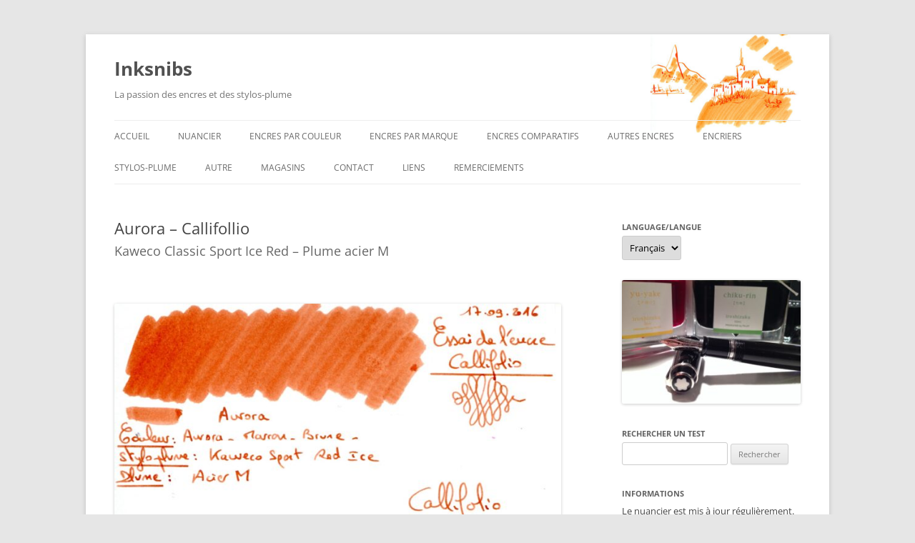

--- FILE ---
content_type: text/html; charset=UTF-8
request_url: https://inksnibs.com/2018/01/30/aurora-callifollio/
body_size: 61926
content:
<!DOCTYPE html><html lang="fr-FR" prefix="og: http://ogp.me/ns# fb: http://ogp.me/ns/fb# website: http://ogp.me/ns/website#"><head><meta charset="UTF-8" /><meta name="viewport" content="width=device-width, initial-scale=1.0" /><title>Aurora &#8211; Callifollio | Inksnibs</title><link rel="profile" href="https://gmpg.org/xfn/11" /><link rel="pingback" href="https://inksnibs.com/xmlrpc.php"><meta name='robots' content='max-image-preview:large' /><link rel="alternate" href="https://inksnibs.com/2018/01/30/aurora-callifollio/" hreflang="fr" /><link rel="alternate" href="https://inksnibs.com/en/2018/01/30/aurora-callifollio-2/" hreflang="en" /><link rel='dns-prefetch' href='//static.addtoany.com' /><link rel='dns-prefetch' href='//www.googletagmanager.com' /><link rel="alternate" type="application/rss+xml" title="Inksnibs &raquo; Flux" href="https://inksnibs.com/feed/" /><link rel="alternate" title="oEmbed (JSON)" type="application/json+oembed" href="https://inksnibs.com/wp-json/oembed/1.0/embed?url=https%3A%2F%2Finksnibs.com%2F2018%2F01%2F30%2Faurora-callifollio%2F&#038;lang=fr" /><link rel="alternate" title="oEmbed (XML)" type="text/xml+oembed" href="https://inksnibs.com/wp-json/oembed/1.0/embed?url=https%3A%2F%2Finksnibs.com%2F2018%2F01%2F30%2Faurora-callifollio%2F&#038;format=xml&#038;lang=fr" /> <script type="text/javascript" id="addtoany-core-js-before">window.a2a_config=window.a2a_config||{};a2a_config.callbacks=[];a2a_config.overlays=[];a2a_config.templates={};a2a_localize = {
	Share: "Partager",
	Save: "Enregistrer",
	Subscribe: "S'abonner",
	Email: "E-mail",
	Bookmark: "Marque-page",
	ShowAll: "Montrer tout",
	ShowLess: "Montrer moins",
	FindServices: "Trouver des service(s)",
	FindAnyServiceToAddTo: "Trouver instantan&eacute;ment des services &agrave; ajouter &agrave;",
	PoweredBy: "Propuls&eacute; par",
	ShareViaEmail: "Partager par e-mail",
	SubscribeViaEmail: "S’abonner par e-mail",
	BookmarkInYourBrowser: "Ajouter un signet dans votre navigateur",
	BookmarkInstructions: "Appuyez sur Ctrl+D ou \u2318+D pour mettre cette page en signet",
	AddToYourFavorites: "Ajouter &agrave; vos favoris",
	SendFromWebOrProgram: "Envoyer depuis n’importe quelle adresse e-mail ou logiciel e-mail",
	EmailProgram: "Programme d’e-mail",
	More: "Plus&#8230;",
	ThanksForSharing: "Merci de partager !",
	ThanksForFollowing: "Merci de nous suivre !"
};


//# sourceURL=addtoany-core-js-before</script> <script type="text/javascript" defer src="https://static.addtoany.com/menu/page.js" id="addtoany-core-js"></script> <script type="text/javascript" src="https://inksnibs.com/wp-includes/js/jquery/jquery.min.js?ver=3.7.1" id="jquery-core-js"></script> 
 <script type="text/javascript" src="https://www.googletagmanager.com/gtag/js?id=G-KV7NRVPYCZ" id="google_gtagjs-js" async></script> <script type="text/javascript" id="google_gtagjs-js-after">window.dataLayer = window.dataLayer || [];function gtag(){dataLayer.push(arguments);}
gtag("set","linker",{"domains":["inksnibs.com"]});
gtag("js", new Date());
gtag("set", "developer_id.dZTNiMT", true);
gtag("config", "G-KV7NRVPYCZ");
//# sourceURL=google_gtagjs-js-after</script> <link rel="https://api.w.org/" href="https://inksnibs.com/wp-json/" /><link rel="alternate" title="JSON" type="application/json" href="https://inksnibs.com/wp-json/wp/v2/posts/85" /><link rel="EditURI" type="application/rsd+xml" title="RSD" href="https://inksnibs.com/xmlrpc.php?rsd" /><meta name="generator" content="WordPress 6.9" /><link rel='shortlink' href='https://inksnibs.com/?p=85' /><meta property='og:site_name' content='Inksnibs' /><meta property='og:url' content='https://inksnibs.com/2018/01/30/aurora-callifollio/' /><meta property='og:locale' content='fr_FR' /><meta property='og:description' content='Kaweco Classic Sport Ice Red - Plume acier M' /><meta property='og:title' content='Aurora &#8211; Callifollio' /><meta property='og:type' content='article' /><meta property='og:image' content='https://inksnibs.com/wp-content/uploads/2018/02/Aurora-ink-Callifolio-729x1024.jpg' /><meta name='twitter:card' content='summary' /><meta name='twitter:creator' content='@Plum735' /><meta name='twitter:site' content='@Plum735' /><meta name='twitter:title' content='Aurora &#8211; Callifollio' /><meta name='twitter:image' content='https://inksnibs.com/wp-content/uploads/2018/02/Aurora-ink-Callifolio-729x1024.jpg' /><meta name='twitter:description' content='Kaweco Classic Sport Ice Red - Plume acier M' /><link rel="canonical" href="https://inksnibs.com/2018/01/30/aurora-callifollio/" /><meta name="generator" content="Site Kit by Google 1.170.0" /><meta name="google-adsense-platform-account" content="ca-host-pub-2644536267352236"><meta name="google-adsense-platform-domain" content="sitekit.withgoogle.com"><link rel="amphtml" href="https://inksnibs.com/2018/01/30/aurora-callifollio/?amp"><link rel="icon" href="https://inksnibs.com/wp-content/uploads/2018/02/cropped-logo-32x32.jpg" sizes="32x32" /><link rel="icon" href="https://inksnibs.com/wp-content/uploads/2018/02/cropped-logo-192x192.jpg" sizes="192x192" /><link rel="apple-touch-icon" href="https://inksnibs.com/wp-content/uploads/2018/02/cropped-logo-180x180.jpg" /><meta name="msapplication-TileImage" content="https://inksnibs.com/wp-content/uploads/2018/02/cropped-logo-270x270.jpg" /><style media="all">img:is([sizes=auto i],[sizes^="auto," i]){contain-intrinsic-size:3000px 1500px}
:root{--wp-block-synced-color:#7a00df;--wp-block-synced-color--rgb:122,0,223;--wp-bound-block-color:var(--wp-block-synced-color);--wp-editor-canvas-background:#ddd;--wp-admin-theme-color:#007cba;--wp-admin-theme-color--rgb:0,124,186;--wp-admin-theme-color-darker-10:#006ba1;--wp-admin-theme-color-darker-10--rgb:0,107,160.5;--wp-admin-theme-color-darker-20:#005a87;--wp-admin-theme-color-darker-20--rgb:0,90,135;--wp-admin-border-width-focus:2px}@media (min-resolution:192dpi){:root{--wp-admin-border-width-focus:1.5px}}.wp-element-button{cursor:pointer}:root .has-very-light-gray-background-color{background-color:#eee}:root .has-very-dark-gray-background-color{background-color:#313131}:root .has-very-light-gray-color{color:#eee}:root .has-very-dark-gray-color{color:#313131}:root .has-vivid-green-cyan-to-vivid-cyan-blue-gradient-background{background:linear-gradient(135deg,#00d084,#0693e3)}:root .has-purple-crush-gradient-background{background:linear-gradient(135deg,#34e2e4,#4721fb 50%,#ab1dfe)}:root .has-hazy-dawn-gradient-background{background:linear-gradient(135deg,#faaca8,#dad0ec)}:root .has-subdued-olive-gradient-background{background:linear-gradient(135deg,#fafae1,#67a671)}:root .has-atomic-cream-gradient-background{background:linear-gradient(135deg,#fdd79a,#004a59)}:root .has-nightshade-gradient-background{background:linear-gradient(135deg,#330968,#31cdcf)}:root .has-midnight-gradient-background{background:linear-gradient(135deg,#020381,#2874fc)}:root{--wp--preset--font-size--normal:16px;--wp--preset--font-size--huge:42px}.has-regular-font-size{font-size:1em}.has-larger-font-size{font-size:2.625em}.has-normal-font-size{font-size:var(--wp--preset--font-size--normal)}.has-huge-font-size{font-size:var(--wp--preset--font-size--huge)}.has-text-align-center{text-align:center}.has-text-align-left{text-align:left}.has-text-align-right{text-align:right}.has-fit-text{white-space:nowrap!important}#end-resizable-editor-section{display:none}.aligncenter{clear:both}.items-justified-left{justify-content:flex-start}.items-justified-center{justify-content:center}.items-justified-right{justify-content:flex-end}.items-justified-space-between{justify-content:space-between}.screen-reader-text{border:0;clip-path:inset(50%);height:1px;margin:-1px;overflow:hidden;padding:0;position:absolute;width:1px;word-wrap:normal!important}.screen-reader-text:focus{background-color:#ddd;clip-path:none;color:#444;display:block;font-size:1em;height:auto;left:5px;line-height:normal;padding:15px 23px 14px;text-decoration:none;top:5px;width:auto;z-index:100000}html :where(.has-border-color){border-style:solid}html :where([style*=border-top-color]){border-top-style:solid}html :where([style*=border-right-color]){border-right-style:solid}html :where([style*=border-bottom-color]){border-bottom-style:solid}html :where([style*=border-left-color]){border-left-style:solid}html :where([style*=border-width]){border-style:solid}html :where([style*=border-top-width]){border-top-style:solid}html :where([style*=border-right-width]){border-right-style:solid}html :where([style*=border-bottom-width]){border-bottom-style:solid}html :where([style*=border-left-width]){border-left-style:solid}html :where(img[class*=wp-image-]){height:auto;max-width:100%}:where(figure){margin:0 0 1em}html :where(.is-position-sticky){--wp-admin--admin-bar--position-offset:var(--wp-admin--admin-bar--height,0px)}@media screen and (max-width:600px){html :where(.is-position-sticky){--wp-admin--admin-bar--position-offset:0px}}
.wp-block-image>a,.wp-block-image>figure>a{display:inline-block}.wp-block-image img{box-sizing:border-box;height:auto;max-width:100%;vertical-align:bottom}@media not (prefers-reduced-motion){.wp-block-image img.hide{visibility:hidden}.wp-block-image img.show{animation:show-content-image .4s}}.wp-block-image[style*=border-radius] img,.wp-block-image[style*=border-radius]>a{border-radius:inherit}.wp-block-image.has-custom-border img{box-sizing:border-box}.wp-block-image.aligncenter{text-align:center}.wp-block-image.alignfull>a,.wp-block-image.alignwide>a{width:100%}.wp-block-image.alignfull img,.wp-block-image.alignwide img{height:auto;width:100%}.wp-block-image .aligncenter,.wp-block-image .alignleft,.wp-block-image .alignright,.wp-block-image.aligncenter,.wp-block-image.alignleft,.wp-block-image.alignright{display:table}.wp-block-image .aligncenter>figcaption,.wp-block-image .alignleft>figcaption,.wp-block-image .alignright>figcaption,.wp-block-image.aligncenter>figcaption,.wp-block-image.alignleft>figcaption,.wp-block-image.alignright>figcaption{caption-side:bottom;display:table-caption}.wp-block-image .alignleft{float:left;margin:.5em 1em .5em 0}.wp-block-image .alignright{float:right;margin:.5em 0 .5em 1em}.wp-block-image .aligncenter{margin-left:auto;margin-right:auto}.wp-block-image :where(figcaption){margin-bottom:1em;margin-top:.5em}.wp-block-image.is-style-circle-mask img{border-radius:9999px}@supports ((-webkit-mask-image:none) or (mask-image:none)) or (-webkit-mask-image:none){.wp-block-image.is-style-circle-mask img{border-radius:0;-webkit-mask-image:url('data:image/svg+xml;utf8,<svg viewBox="0 0 100 100" xmlns="http://www.w3.org/2000/svg"><circle cx="50" cy="50" r="50"/></svg>');mask-image:url('data:image/svg+xml;utf8,<svg viewBox="0 0 100 100" xmlns="http://www.w3.org/2000/svg"><circle cx="50" cy="50" r="50"/></svg>');mask-mode:alpha;-webkit-mask-position:center;mask-position:center;-webkit-mask-repeat:no-repeat;mask-repeat:no-repeat;-webkit-mask-size:contain;mask-size:contain}}:root :where(.wp-block-image.is-style-rounded img,.wp-block-image .is-style-rounded img){border-radius:9999px}.wp-block-image figure{margin:0}.wp-lightbox-container{display:flex;flex-direction:column;position:relative}.wp-lightbox-container img{cursor:zoom-in}.wp-lightbox-container img:hover+button{opacity:1}.wp-lightbox-container button{align-items:center;backdrop-filter:blur(16px) saturate(180%);background-color:#5a5a5a40;border:none;border-radius:4px;cursor:zoom-in;display:flex;height:20px;justify-content:center;opacity:0;padding:0;position:absolute;right:16px;text-align:center;top:16px;width:20px;z-index:100}@media not (prefers-reduced-motion){.wp-lightbox-container button{transition:opacity .2s ease}}.wp-lightbox-container button:focus-visible{outline:3px auto #5a5a5a40;outline:3px auto -webkit-focus-ring-color;outline-offset:3px}.wp-lightbox-container button:hover{cursor:pointer;opacity:1}.wp-lightbox-container button:focus{opacity:1}.wp-lightbox-container button:focus,.wp-lightbox-container button:hover,.wp-lightbox-container button:not(:hover):not(:active):not(.has-background){background-color:#5a5a5a40;border:none}.wp-lightbox-overlay{box-sizing:border-box;cursor:zoom-out;height:100vh;left:0;overflow:hidden;position:fixed;top:0;visibility:hidden;width:100%;z-index:100000}.wp-lightbox-overlay .close-button{align-items:center;cursor:pointer;display:flex;justify-content:center;min-height:40px;min-width:40px;padding:0;position:absolute;right:calc(env(safe-area-inset-right) + 16px);top:calc(env(safe-area-inset-top) + 16px);z-index:5000000}.wp-lightbox-overlay .close-button:focus,.wp-lightbox-overlay .close-button:hover,.wp-lightbox-overlay .close-button:not(:hover):not(:active):not(.has-background){background:0 0;border:none}.wp-lightbox-overlay .lightbox-image-container{height:var(--wp--lightbox-container-height);left:50%;overflow:hidden;position:absolute;top:50%;transform:translate(-50%,-50%);transform-origin:top left;width:var(--wp--lightbox-container-width);z-index:9999999999}.wp-lightbox-overlay .wp-block-image{align-items:center;box-sizing:border-box;display:flex;height:100%;justify-content:center;margin:0;position:relative;transform-origin:0 0;width:100%;z-index:3000000}.wp-lightbox-overlay .wp-block-image img{height:var(--wp--lightbox-image-height);min-height:var(--wp--lightbox-image-height);min-width:var(--wp--lightbox-image-width);width:var(--wp--lightbox-image-width)}.wp-lightbox-overlay .wp-block-image figcaption{display:none}.wp-lightbox-overlay button{background:0 0;border:none}.wp-lightbox-overlay .scrim{background-color:#fff;height:100%;opacity:.9;position:absolute;width:100%;z-index:2000000}.wp-lightbox-overlay.active{visibility:visible}@media not (prefers-reduced-motion){.wp-lightbox-overlay.active{animation:turn-on-visibility .25s both}.wp-lightbox-overlay.active img{animation:turn-on-visibility .35s both}.wp-lightbox-overlay.show-closing-animation:not(.active){animation:turn-off-visibility .35s both}.wp-lightbox-overlay.show-closing-animation:not(.active) img{animation:turn-off-visibility .25s both}.wp-lightbox-overlay.zoom.active{animation:none;opacity:1;visibility:visible}.wp-lightbox-overlay.zoom.active .lightbox-image-container{animation:lightbox-zoom-in .4s}.wp-lightbox-overlay.zoom.active .lightbox-image-container img{animation:none}.wp-lightbox-overlay.zoom.active .scrim{animation:turn-on-visibility .4s forwards}.wp-lightbox-overlay.zoom.show-closing-animation:not(.active){animation:none}.wp-lightbox-overlay.zoom.show-closing-animation:not(.active) .lightbox-image-container{animation:lightbox-zoom-out .4s}.wp-lightbox-overlay.zoom.show-closing-animation:not(.active) .lightbox-image-container img{animation:none}.wp-lightbox-overlay.zoom.show-closing-animation:not(.active) .scrim{animation:turn-off-visibility .4s forwards}}@keyframes show-content-image{0%{visibility:hidden}99%{visibility:hidden}to{visibility:visible}}@keyframes turn-on-visibility{0%{opacity:0}to{opacity:1}}@keyframes turn-off-visibility{0%{opacity:1;visibility:visible}99%{opacity:0;visibility:visible}to{opacity:0;visibility:hidden}}@keyframes lightbox-zoom-in{0%{transform:translate(calc((-100vw + var(--wp--lightbox-scrollbar-width))/2 + var(--wp--lightbox-initial-left-position)),calc(-50vh + var(--wp--lightbox-initial-top-position))) scale(var(--wp--lightbox-scale))}to{transform:translate(-50%,-50%) scale(1)}}@keyframes lightbox-zoom-out{0%{transform:translate(-50%,-50%) scale(1);visibility:visible}99%{visibility:visible}to{transform:translate(calc((-100vw + var(--wp--lightbox-scrollbar-width))/2 + var(--wp--lightbox-initial-left-position)),calc(-50vh + var(--wp--lightbox-initial-top-position))) scale(var(--wp--lightbox-scale));visibility:hidden}}
:root :where(.wp-block-image figcaption){color:#555;font-size:13px;text-align:center}.is-dark-theme :root :where(.wp-block-image figcaption){color:#ffffffa6}.wp-block-image{margin:0 0 1em}
:root{--wp--preset--aspect-ratio--square:1;--wp--preset--aspect-ratio--4-3:4/3;--wp--preset--aspect-ratio--3-4:3/4;--wp--preset--aspect-ratio--3-2:3/2;--wp--preset--aspect-ratio--2-3:2/3;--wp--preset--aspect-ratio--16-9:16/9;--wp--preset--aspect-ratio--9-16:9/16;--wp--preset--color--black:#000;--wp--preset--color--cyan-bluish-gray:#abb8c3;--wp--preset--color--white:#fff;--wp--preset--color--pale-pink:#f78da7;--wp--preset--color--vivid-red:#cf2e2e;--wp--preset--color--luminous-vivid-orange:#ff6900;--wp--preset--color--luminous-vivid-amber:#fcb900;--wp--preset--color--light-green-cyan:#7bdcb5;--wp--preset--color--vivid-green-cyan:#00d084;--wp--preset--color--pale-cyan-blue:#8ed1fc;--wp--preset--color--vivid-cyan-blue:#0693e3;--wp--preset--color--vivid-purple:#9b51e0;--wp--preset--color--blue:#21759b;--wp--preset--color--dark-gray:#444;--wp--preset--color--medium-gray:#9f9f9f;--wp--preset--color--light-gray:#e6e6e6;--wp--preset--gradient--vivid-cyan-blue-to-vivid-purple:linear-gradient(135deg,#0693e3 0%,#9b51e0 100%);--wp--preset--gradient--light-green-cyan-to-vivid-green-cyan:linear-gradient(135deg,#7adcb4 0%,#00d082 100%);--wp--preset--gradient--luminous-vivid-amber-to-luminous-vivid-orange:linear-gradient(135deg,#fcb900 0%,#ff6900 100%);--wp--preset--gradient--luminous-vivid-orange-to-vivid-red:linear-gradient(135deg,#ff6900 0%,#cf2e2e 100%);--wp--preset--gradient--very-light-gray-to-cyan-bluish-gray:linear-gradient(135deg,#eee 0%,#a9b8c3 100%);--wp--preset--gradient--cool-to-warm-spectrum:linear-gradient(135deg,#4aeadc 0%,#9778d1 20%,#cf2aba 40%,#ee2c82 60%,#fb6962 80%,#fef84c 100%);--wp--preset--gradient--blush-light-purple:linear-gradient(135deg,#ffceec 0%,#9896f0 100%);--wp--preset--gradient--blush-bordeaux:linear-gradient(135deg,#fecda5 0%,#fe2d2d 50%,#6b003e 100%);--wp--preset--gradient--luminous-dusk:linear-gradient(135deg,#ffcb70 0%,#c751c0 50%,#4158d0 100%);--wp--preset--gradient--pale-ocean:linear-gradient(135deg,#fff5cb 0%,#b6e3d4 50%,#33a7b5 100%);--wp--preset--gradient--electric-grass:linear-gradient(135deg,#caf880 0%,#71ce7e 100%);--wp--preset--gradient--midnight:linear-gradient(135deg,#020381 0%,#2874fc 100%);--wp--preset--font-size--small:13px;--wp--preset--font-size--medium:20px;--wp--preset--font-size--large:36px;--wp--preset--font-size--x-large:42px;--wp--preset--spacing--20:.44rem;--wp--preset--spacing--30:.67rem;--wp--preset--spacing--40:1rem;--wp--preset--spacing--50:1.5rem;--wp--preset--spacing--60:2.25rem;--wp--preset--spacing--70:3.38rem;--wp--preset--spacing--80:5.06rem;--wp--preset--shadow--natural:6px 6px 9px rgba(0,0,0,.2);--wp--preset--shadow--deep:12px 12px 50px rgba(0,0,0,.4);--wp--preset--shadow--sharp:6px 6px 0px rgba(0,0,0,.2);--wp--preset--shadow--outlined:6px 6px 0px -3px #fff,6px 6px #000;--wp--preset--shadow--crisp:6px 6px 0px #000}:where(.is-layout-flex){gap:.5em}:where(.is-layout-grid){gap:.5em}body .is-layout-flex{display:flex}.is-layout-flex{flex-wrap:wrap;align-items:center}.is-layout-flex>:is(*,div){margin:0}body .is-layout-grid{display:grid}.is-layout-grid>:is(*,div){margin:0}:where(.wp-block-columns.is-layout-flex){gap:2em}:where(.wp-block-columns.is-layout-grid){gap:2em}:where(.wp-block-post-template.is-layout-flex){gap:1.25em}:where(.wp-block-post-template.is-layout-grid){gap:1.25em}.has-black-color{color:var(--wp--preset--color--black) !important}.has-cyan-bluish-gray-color{color:var(--wp--preset--color--cyan-bluish-gray) !important}.has-white-color{color:var(--wp--preset--color--white) !important}.has-pale-pink-color{color:var(--wp--preset--color--pale-pink) !important}.has-vivid-red-color{color:var(--wp--preset--color--vivid-red) !important}.has-luminous-vivid-orange-color{color:var(--wp--preset--color--luminous-vivid-orange) !important}.has-luminous-vivid-amber-color{color:var(--wp--preset--color--luminous-vivid-amber) !important}.has-light-green-cyan-color{color:var(--wp--preset--color--light-green-cyan) !important}.has-vivid-green-cyan-color{color:var(--wp--preset--color--vivid-green-cyan) !important}.has-pale-cyan-blue-color{color:var(--wp--preset--color--pale-cyan-blue) !important}.has-vivid-cyan-blue-color{color:var(--wp--preset--color--vivid-cyan-blue) !important}.has-vivid-purple-color{color:var(--wp--preset--color--vivid-purple) !important}.has-black-background-color{background-color:var(--wp--preset--color--black) !important}.has-cyan-bluish-gray-background-color{background-color:var(--wp--preset--color--cyan-bluish-gray) !important}.has-white-background-color{background-color:var(--wp--preset--color--white) !important}.has-pale-pink-background-color{background-color:var(--wp--preset--color--pale-pink) !important}.has-vivid-red-background-color{background-color:var(--wp--preset--color--vivid-red) !important}.has-luminous-vivid-orange-background-color{background-color:var(--wp--preset--color--luminous-vivid-orange) !important}.has-luminous-vivid-amber-background-color{background-color:var(--wp--preset--color--luminous-vivid-amber) !important}.has-light-green-cyan-background-color{background-color:var(--wp--preset--color--light-green-cyan) !important}.has-vivid-green-cyan-background-color{background-color:var(--wp--preset--color--vivid-green-cyan) !important}.has-pale-cyan-blue-background-color{background-color:var(--wp--preset--color--pale-cyan-blue) !important}.has-vivid-cyan-blue-background-color{background-color:var(--wp--preset--color--vivid-cyan-blue) !important}.has-vivid-purple-background-color{background-color:var(--wp--preset--color--vivid-purple) !important}.has-black-border-color{border-color:var(--wp--preset--color--black) !important}.has-cyan-bluish-gray-border-color{border-color:var(--wp--preset--color--cyan-bluish-gray) !important}.has-white-border-color{border-color:var(--wp--preset--color--white) !important}.has-pale-pink-border-color{border-color:var(--wp--preset--color--pale-pink) !important}.has-vivid-red-border-color{border-color:var(--wp--preset--color--vivid-red) !important}.has-luminous-vivid-orange-border-color{border-color:var(--wp--preset--color--luminous-vivid-orange) !important}.has-luminous-vivid-amber-border-color{border-color:var(--wp--preset--color--luminous-vivid-amber) !important}.has-light-green-cyan-border-color{border-color:var(--wp--preset--color--light-green-cyan) !important}.has-vivid-green-cyan-border-color{border-color:var(--wp--preset--color--vivid-green-cyan) !important}.has-pale-cyan-blue-border-color{border-color:var(--wp--preset--color--pale-cyan-blue) !important}.has-vivid-cyan-blue-border-color{border-color:var(--wp--preset--color--vivid-cyan-blue) !important}.has-vivid-purple-border-color{border-color:var(--wp--preset--color--vivid-purple) !important}.has-vivid-cyan-blue-to-vivid-purple-gradient-background{background:var(--wp--preset--gradient--vivid-cyan-blue-to-vivid-purple) !important}.has-light-green-cyan-to-vivid-green-cyan-gradient-background{background:var(--wp--preset--gradient--light-green-cyan-to-vivid-green-cyan) !important}.has-luminous-vivid-amber-to-luminous-vivid-orange-gradient-background{background:var(--wp--preset--gradient--luminous-vivid-amber-to-luminous-vivid-orange) !important}.has-luminous-vivid-orange-to-vivid-red-gradient-background{background:var(--wp--preset--gradient--luminous-vivid-orange-to-vivid-red) !important}.has-very-light-gray-to-cyan-bluish-gray-gradient-background{background:var(--wp--preset--gradient--very-light-gray-to-cyan-bluish-gray) !important}.has-cool-to-warm-spectrum-gradient-background{background:var(--wp--preset--gradient--cool-to-warm-spectrum) !important}.has-blush-light-purple-gradient-background{background:var(--wp--preset--gradient--blush-light-purple) !important}.has-blush-bordeaux-gradient-background{background:var(--wp--preset--gradient--blush-bordeaux) !important}.has-luminous-dusk-gradient-background{background:var(--wp--preset--gradient--luminous-dusk) !important}.has-pale-ocean-gradient-background{background:var(--wp--preset--gradient--pale-ocean) !important}.has-electric-grass-gradient-background{background:var(--wp--preset--gradient--electric-grass) !important}.has-midnight-gradient-background{background:var(--wp--preset--gradient--midnight) !important}.has-small-font-size{font-size:var(--wp--preset--font-size--small) !important}.has-medium-font-size{font-size:var(--wp--preset--font-size--medium) !important}.has-large-font-size{font-size:var(--wp--preset--font-size--large) !important}.has-x-large-font-size{font-size:var(--wp--preset--font-size--x-large) !important}
/*! This file is auto-generated */
.wp-block-button__link{color:#fff;background-color:#32373c;border-radius:9999px;box-shadow:none;text-decoration:none;padding:calc(.667em + 2px) calc(1.333em + 2px);font-size:1.125em}.wp-block-file__button{background:#32373c;color:#fff;text-decoration:none}
.enhanced-blocks-d-flex{display:-ms-flexbox;display:flex}.enhanced-blocks-flex-1{-ms-flex:1;flex:1}.enhanced-blocks-jc-sb{-ms-flex-pack:justify;justify-content:space-between}.enhanced-blocks-jc-fe{-ms-flex-pack:end;justify-content:flex-end}.enhanced-blocks-as-center{-ms-flex-item-align:center;align-self:center}.enhanced-blocks-margin-zero{margin:0 !important}.enhanced-blocks-d-none{display:none}.enhanced-blocks-d-inline-block{display:inline-block}.enhanced-blocks-d-block{display:block}.left{text-align:left}.right{text-align:right}.center{text-align:center}.eb-row{margin-left:-15px;margin-right:-15px}.eb-d-flex{display:-ms-flexbox;display:flex}.eb-flex-wrap{-ms-flex-wrap:wrap;flex-wrap:wrap}.eb-mt-0{margin-top:0}.eb-mt-10{margin-top:10px}.eb-mt-30{margin-top:30px}.eb-mb-10{margin-bottom:10px}.eb-mb-40{margin-bottom:40px}.eb-mb-30{margin-bottom:30px}.eb-mb-20{margin-bottom:20px}.eb-mt-20{margin-top:20px}.eb-mlr-15{margin-right:15px;margin-left:15px}.eb-plr-15{padding-right:15px;padding-left:15px}.eb-pt-15{padding-top:15px}.eb-flex{-ms-flex:1 1;flex:1 1}.column-1{width:calc( 100% - 30px)}.column-2{width:calc( 50% - 30px)}.column-3{width:calc( 33.333% - 30px)}.column-4{width:calc( 25% - 30px)}.column-5{width:calc( 20% - 30px)}.column-6{width:calc( 16.666% - 30px)}.editor-block-list-item-enhanced-blocks-author-profile .editor-block-types-list__item-icon,.editor-block-list-item-enhanced-blocks-eb-heading .editor-block-types-list__item-icon,.editor-block-list-item-enhanced-blocks-post-grid .editor-block-types-list__item-icon,.editor-block-list-item-enhanced-blocks-eb-testimonial .editor-block-types-list__item-icon,.editor-block-list-item-enhanced-blocks-eb-notice .editor-block-types-list__item-icon,.editor-block-list-item-enhanced-blocks-enhanced-block-spacer .editor-block-types-list__item-icon,.editor-block-list-item-enhanced-blocks-enhanced-block-divider .editor-block-types-list__item-icon,.editor-block-list-item-enhanced-blocks-enhanced-before-and-after-image .editor-block-types-list__item-icon,.editor-block-list-item-enhanced-blocks-social-sharing .editor-block-types-list__item-icon,.editor-block-list-item-enhanced-blocks-icon-list .editor-block-types-list__item-icon{color:#F28F10}.editor-block-types-list__item.editor-block-list-item-enhanced-blocks-author-profile:not(:disabled):hover .editor-block-types-list__item-icon,.editor-block-types-list__item.editor-block-list-item-enhanced-blocks-eb-heading:not(:disabled):hover .editor-block-types-list__item-icon,.editor-block-types-list__item.editor-block-list-item-enhanced-blocks-post-grid:not(:disabled):hover .editor-block-types-list__item-icon,.editor-block-types-list__item.editor-block-list-item-enhanced-blocks-eb-testimonial:not(:disabled):hover .editor-block-types-list__item-icon,.editor-block-types-list__item.editor-block-list-item-enhanced-blocks-eb-notice:not(:disabled):hover .editor-block-types-list__item-icon,.editor-block-types-list__item.editor-block-list-item-enhanced-blocks-enhanced-block-spacer:not(:disabled):hover .editor-block-types-list__item-icon,.editor-block-types-list__item.editor-block-list-item-enhanced-blocks-enhanced-block-divider:not(:disabled):hover .editor-block-types-list__item-icon,.editor-block-types-list__item.editor-block-list-item-enhanced-blocks-enhanced-before-and-after-image:not(:disabled):hover .editor-block-types-list__item-icon,.editor-block-types-list__item.editor-block-list-item-enhanced-blocks-social-sharing:not(:disabled):hover .editor-block-types-list__item-icon,.editor-block-types-list__item.editor-block-list-item-enhanced-blocks-icon-list:not(:disabled):hover .editor-block-types-list__item-icon{color:#F28F10}@media screen and (max-width: 767px){.column-1,.column-2,.column-3,.column-4,.column-5,.column-6{width:calc(100% - 30px)}}.enhanced-tab-panels{margin-top:20px}.enhanced-tab-panels .enhanced-blocks-tab-panel.eb-mb-20 .components-base-control .components-base-control__label{margin-bottom:10px}.enhanced-tab-panels .components-tab-panel__tab-content .rfip{width:100%;margin:0}.enhanced-tab-panels .components-tab-panel__tab-content .rfip .rfipbtn{width:100%;min-height:30px}.enhanced-tab-panels .components-tab-panel__tab-content .rfip .rfipbtn.rfipbtn--default .rfipbtn__icon{height:35px}.enhanced-tab-panels .components-tab-panel__tab-content .rfip .rfipbtn.rfipbtn--default .rfipbtn__icon .rfipbtn__elm{height:25px}.enhanced-tab-panels .components-tab-panel__tab-content .rfip .rfipbtn .rfipbtn__button--close i,.enhanced-tab-panels .components-tab-panel__tab-content .rfip .rfipbtn .rfipbtn__button--open i{font-size:30px !important;margin:0 !important;padding-top:6px !important;-ms-flex-item-align:center;align-self:center;color:#a7376f}.enhanced-tab-panels .components-tab-panel__tab-content form .editor-url-input{width:100%}.enhanced-tab-panels .components-tab-panel__tab-content form .editor-url-input input{width:100%}.enhanced-tab-panels .enhanced-blocks-tab-panel.tab-style-one .components-tab-panel__tabs button{width:50%;padding:8px 20px;font-size:14px;background:#fff;color:#000;border:2px solid #a7376f;-ms-flex-pack:center;justify-content:center}.enhanced-tab-panels .enhanced-blocks-tab-panel.tab-style-one .components-tab-panel__tabs button:active,.enhanced-tab-panels .enhanced-blocks-tab-panel.tab-style-one .components-tab-panel__tabs button:focus{outline:none;-webkit-box-shadow:none;box-shadow:none}.enhanced-tab-panels .enhanced-blocks-tab-panel.tab-style-one .components-tab-panel__tabs button.active-tab{border:2px solid #a7376f;background:#a7376f;color:#fff}.enhanced-tab-panels>.components-tab-panel__tabs{margin-left:-16px;margin-right:-16px;display:block;background:#fff;overflow:hidden;position:relative;border:1px solid #dbdbdb;border-left:none;border-right:none}.enhanced-tab-panels>.components-tab-panel__tabs .tab-panel{height:40px;cursor:pointer;border:none;font-weight:700;padding:0 !important;font-size:12px;background:0 0;color:#191d22;width:33.33%;display:inline-block}.enhanced-tab-panels>.components-tab-panel__tabs .tab-panel:focus{outline:none;border:none;-webkit-box-shadow:none;box-shadow:none}.enhanced-tab-panels>.components-tab-panel__tabs .tab-panel.active-tab{background:#eff0f0;position:relative;-webkit-transition:all .3s;-o-transition:all .3s;transition:all .3s}.enhanced-tab-panels>.components-tab-panel__tabs .tab-panel.active-tab:after{position:absolute;content:'';bottom:0;width:100%;left:0;right:0;height:5px;background-color:#a73770}.enhanced-tab-panels>.components-tab-panel__tabs .tab-panel:nth-last-child(2){padding-right:21px}.enhanced-tab-panels>.components-tab-panel__tabs .tab-panel:last-child{border-right:none}.enhanced-tab-panels .components-panel__body:first-child{margin-top:0}.enhanced-tab-panels .components-panel__body .components-panel__body-toggle.components-button:focus:not(:disabled):not([aria-disabled=true]){outline:none}.enhanced-tab-panels .enhanced-blocks-inspector-controls.mn-16 .components-panel__body{margin:0 -16px}.enhanced-tab-panels .components-button.is-default{color:#a7376f;border-color:#a7376f;background:0 0;-webkit-box-shadow:none;box-shadow:none;vertical-align:none;border-radius:0}.enhanced-tab-panels .components-button-group .components-button.is-button:first-child{border-radius:0}.enhanced-tab-panels .components-button-group .components-button.is-button:last-child{border-radius:0}.enhanced-tab-panels .components-button:focus:enabled{-webkit-box-shadow:none;box-shadow:none}.en-fontFamily .fontFamily-label{display:-ms-flexbox;display:flex;-ms-flex-pack:justify;justify-content:space-between}.en-fontFamily .fontFamily-label .en-font-clearBtn{position:relative;top:-7px;background-color:#fff;color:#191e23;outline:0;-webkit-box-shadow:inset 0 0 0 1px #ccd0d4,inset 0 0 0 2px #fff;box-shadow:inset 0 0 0 1px #ccd0d4,inset 0 0 0 2px #fff}.en-fontFamily .typography-family-select-form-row{margin-bottom:1.4em}.en-fontFamily .typography-family-select-form-row>div{z-index:999999}.en-fontFamily .components-base-control{margin-bottom:1.5em}.enhanced-icon-advanced-tab label{padding-bottom:10px;display:block}.enhanced-icon-inspector .enhanced-tab-panels .components-tab-panel__tab-content .enhanced-blocks-buttongroup-tab-button{display:-ms-flexbox;display:flex;-ms-flex-pack:justify;justify-content:space-between}.enhanced-icon-inspector .enhanced-tab-panels .components-tab-panel__tab-content .enhanced-blocks-buttongroup-tab-button .title{-ms-flex-item-align:center;align-self:center;padding-bottom:0}.enhanced-icon-inspector .enhanced-tab-panels .components-tab-panel__tab-content .enhanced-blocks-buttongroup-tab-button .components-button-group .components-button{display:block;margin:0;padding:0;border:2px solid #a7376f;width:50px;height:35px;line-height:35px}.enhanced-icon-inspector .enhanced-tab-panels .components-tab-panel__tab-content .enhanced-blocks-buttongroup-tab-button .components-button-group .components-button.is-primary{border:2px solid #a7376f;background-color:#a7376f}.enhanced-icon-inspector .enhanced-tab-panels .components-tab-panel__tab-content .enhanced-blocks-buttongroup-tab-button .components-button-group .components-button i{font-size:18px}.enhanced-blocks-tab-button{display:-ms-flexbox;display:flex;margin-bottom:20px}.enhanced-blocks-tab-button.default .title{font-weight:400;padding-bottom:0}.enhanced-blocks-tab-button.default .components-button-group .tab-btn{height:30px;width:30px}.enhanced-blocks-tab-button.default .components-button-group .tab-btn svg{fill:#a7376f !important}.enhanced-blocks-tab-button.text-tab .components-button-group .tab-btn{-ms-flex:1;flex:1;width:initial;height:30px}.enhanced-blocks-tab-button .title{-ms-flex-item-align:center;align-self:center;font-weight:700}.enhanced-blocks-tab-button .components-button-group{display:-ms-flexbox;display:flex;margin-left:auto}.enhanced-blocks-tab-button .components-button-group .is-button{padding:1px 7px 2px}.enhanced-blocks-tab-button .components-button-group .tab-btn{-ms-flex-align:center;align-items:center;-ms-flex-pack:center;justify-content:center;height:30px;width:30px;background-color:#fff;border:1px solid #a7376f;margin-right:10px}.enhanced-blocks-tab-button .components-button-group .tab-btn:last-child{margin-right:0}.enhanced-blocks-tab-button .components-button-group .tab-btn.is-primary{background-color:#a7376f}.enhanced-blocks-tab-button .components-button-group .tab-btn.is-primary svg{fill:#fff !important}.enhanced-blocks-tab-button .components-button-group .tab-btn.is-primary:focus,.enhanced-blocks-tab-button .components-button-group .tab-btn.is-primary:enabled{-webkit-box-shadow:none;box-shadow:none;border:1px solid #a7376f;border-radius:0}.enhanced-blocks-tab-button .components-button-group .tab-btn svg{fill:#a7376f !important;height:16px;padding-top:2px}.enhanced-tab-panels .components-toggle-control .components-base-control__field .components-form-toggle,.enhanced-blocks-inspector-controls .components-toggle-control .components-base-control__field .components-form-toggle,.enhanced-blocks-toggle-control .components-toggle-control .components-base-control__field .components-form-toggle{margin-right:0;-ms-flex-order:2;order:2;margin-left:auto}.enhanced-tab-panels .components-toggle-control .components-base-control__field .components-form-toggle input[type=radio]:focus,.enhanced-blocks-inspector-controls .components-toggle-control .components-base-control__field .components-form-toggle input[type=radio]:focus,.enhanced-blocks-toggle-control .components-toggle-control .components-base-control__field .components-form-toggle input[type=radio]:focus{border-color:#a7376f}.enhanced-tab-panels .components-toggle-control .components-base-control__field .components-toggle-control__label,.enhanced-blocks-inspector-controls .components-toggle-control .components-base-control__field .components-toggle-control__label,.enhanced-blocks-toggle-control .components-toggle-control .components-base-control__field .components-toggle-control__label{-ms-flex-order:1;order:1;margin-right:16px}.enhanced-tab-panels .components-form-toggle .components-form-toggle__thumb,.enhanced-blocks-inspector-controls .components-form-toggle .components-form-toggle__thumb,.enhanced-blocks-toggle-control .components-form-toggle .components-form-toggle__thumb{border-color:#a7376f}.enhanced-tab-panels .components-form-toggle.is-checked .components-form-toggle__track,.enhanced-blocks-inspector-controls .components-form-toggle.is-checked .components-form-toggle__track,.enhanced-blocks-toggle-control .components-form-toggle.is-checked .components-form-toggle__track{background-color:#a7376f}.enhanced-tab-panels .components-form-toggle .components-form-toggle__track,.enhanced-blocks-inspector-controls .components-form-toggle .components-form-toggle__track,.enhanced-blocks-toggle-control .components-form-toggle .components-form-toggle__track{border:2px solid #a7376f}.desc-alignments,.alignment{display:-ms-flexbox;display:flex;-ms-flex-pack:justify;justify-content:space-between}.desc-alignments .title,.alignment .title{-ms-flex-align:center;align-items:center;margin-bottom:0 !important}.desc-alignments .components-toolbar,.alignment .components-toolbar{-ms-flex-align:center;align-items:center;margin:0 !important;border:0}.desc-alignments .components-toolbar div,.alignment .components-toolbar div{margin-left:-1px}.desc-alignments .components-toolbar div .components-toolbar__control.components-button,.desc-alignments .components-toolbar div .components-toolbar__control.components-button:not(:disabled),.alignment .components-toolbar div .components-toolbar__control.components-button,.alignment .components-toolbar div .components-toolbar__control.components-button:not(:disabled){border-radius:0;border:1px solid #a7376f;height:30px;width:30px;margin:0;padding:0}.desc-alignments .components-toolbar div .components-toolbar__control.components-button:hover>svg,.desc-alignments .components-toolbar div .components-toolbar__control.components-button:not(:disabled):hover>svg,.alignment .components-toolbar div .components-toolbar__control.components-button:hover>svg,.alignment .components-toolbar div .components-toolbar__control.components-button:not(:disabled):hover>svg{-webkit-box-shadow:none;box-shadow:none}.desc-alignments .components-toolbar div .components-toolbar__control.components-button.is-active>svg,.desc-alignments .components-toolbar div .components-toolbar__control.components-button:not(:disabled).is-active>svg,.alignment .components-toolbar div .components-toolbar__control.components-button.is-active>svg,.alignment .components-toolbar div .components-toolbar__control.components-button:not(:disabled).is-active>svg{background:#a7376f;border:0;-webkit-box-shadow:none;box-shadow:none}.desc-alignments .components-toolbar div .components-toolbar__control.components-button svg,.desc-alignments .components-toolbar div .components-toolbar__control.components-button:not(:disabled) svg,.alignment .components-toolbar div .components-toolbar__control.components-button svg,.alignment .components-toolbar div .components-toolbar__control.components-button:not(:disabled) svg{border-radius:0;height:30px;width:30px}.enhanced-additional-css-class .components-base-control__field label{margin-bottom:10px}.eb-separator{border-top:2px solid #ddd;padding-top:15px}.eb-separator-two{border-top:2px solid #ddd;padding-top:0;margin-top:20px}.enhanced-blocks-tab-panel .components-color-picker__inputs-wrapper{padding-top:0}.enhanced-blocks-tab-panel .components-color-picker__body{padding:15px 0 10px}.enhanced-block-color-field{display:-ms-flexbox;display:flex;-ms-flex-pack:justify;justify-content:space-between;-ms-flex-align:center;align-items:center;margin-bottom:10px}.enhanced-block-color-field span{display:block;margin-bottom:5px}.enhanced-block-color-field .components-button.is-link{height:28px;width:60px;background-image:url([data-uri]);-webkit-box-shadow:0 0 5px 0 rgba(0,0,0,.45);box-shadow:0 0 5px 0 rgba(0,0,0,.45);border-radius:4px;border:2px solid #fff}.enhanced-block-color-field .components-button:focus:enabled{-webkit-box-shadow:0 0 5px 0 rgba(0,0,0,.45);box-shadow:0 0 5px 0 rgba(0,0,0,.45)}.enhanced-custom-color-palette{padding:0 10px 15px}.enhanced-custom-color-palette button{height:31px;width:31px;border-radius:50%;margin-right:10px;border:none;cursor:pointer;-webkit-box-shadow:0px 0px 5px 0px rgba(0,0,0,.16);box-shadow:0px 0px 5px 0px rgba(0,0,0,.16);-webkit-transform:scale(1);-ms-transform:scale(1);transform:scale(1);-webkit-transition:.3s;-o-transition:.3s;transition:.3s;border-style:solid;border-width:1px;border-color:transparent}.enhanced-custom-color-palette button.eb-btn-clear{margin-right:0}.enhanced-custom-color-palette button:focus{outline:none;border:1px solid #a7376f}.enhanced-custom-color-palette button:hover{-webkit-transform:scale(1.1);-ms-transform:scale(1.1);transform:scale(1.1)}.enhanced-block-color-preview-box{border-radius:4px;display:block;height:30px;cursor:pointer;width:60px}.enhanced-block-icon.enhanced-block-toolbar-icon{width:16px}.enhanced-block-icon.enhanced-block-toolbar-icon .cls-1,.enhanced-block-icon.enhanced-block-toolbar-icon .cls-2{fill:#4a1dbd !important}.enhanced-block-icon.enhanced-block-toolbar-icon .cls-1{opacity:.9}.enhanced-block-icon.enhanced-block-toolbar-icon .cls-2{opacity:.3}.enhanced-block-icon .cls-2{fill:#4a1dbd !important}.enhanced-block-icon .cls-1{opacity:.5}.eb-tab-panel-input-box{position:relative}.eb-tab-panel-input-box h4{position:absolute;margin-top:0}.eb-btn-clear{cursor:pointer;margin-right:0;position:relative}.eb-btn-clear:after{position:absolute;content:"\f05e";font-family:"Font Awesome 5 Free";font-weight:900;font-size:31px;top:0;left:-1px;right:0;bottom:0;color:#e61b1b}.enhanced-testimonial-inspector .components-base-control__field select:focus,.enhanced-testimonial-inspector .components-base-control__field input:focus,.enhanced-blocks-inspector-controls .components-base-control__field select:focus,.enhanced-blocks-inspector-controls .components-base-control__field input:focus{border-color:#a7376f;border-width:1px}.enhanced-text-highlighter g g .cls-1{fill:#4a1dbd}.enhanced-text-highlighter g g .cls-2{opacity:.5}.enhanced-block-category-icon{margin-left:5px}.enhanced-block-category-icon .cls-1{fill:none;stroke:#a7376f;stroke-miterlimit:10;stroke-width:10px;opacity:.5}.enhanced-block-category-icon .cls-2{fill:#a7376f}.enhanced-block-category-icon .cls-3{fill:#fff}.eb-brand-icon .cls-1{fill:#fff}.enhanced-block-box-shadow-icon .cls-1,.enhanced-block-box-shadow-icon .cls-2{fill:#a7376f}.enhanced-block-box-shadow-icon .cls-1{opacity:.5}.enhanced-block-box-shadow-icon .cls-3{fill:#fff}.enhanced-block-a-heading-icon .cls-1{fill:#4a1dbd}.enhanced-block-a-heading-icon .cls-2{opacity:.3}.enhanced-block-profile-icon .cls-1{fill:none;stroke:#4a1dbd;stroke-miterlimit:10;stroke-width:3px}.enhanced-block-profile-icon .cls-2,.enhanced-block-profile-icon .cls-3{fill:#4a1dbd}.enhanced-block-profile-icon .cls-2{opacity:.5}.enhanced-block-divider-icon .cls-1{fill:#4a1dbd}.enhanced-block-divider-icon .cls-2{opacity:.3}.layout-svg{width:25px;height:25px}.layout-svg .cls-1{fill:#a7376f}.enhanced-blocks-page .components-toolbar__control.components-button:not(:disabled).is-active>svg.enhanced-text-highlighter{background:#4a1dbd}.enhanced-blocks-page .components-toolbar__control.components-button:not(:disabled).is-active>svg.enhanced-text-highlighter g g .cls-1{fill:#fff}.enhanced-blocks-page .components-toolbar__control.components-button:not(:disabled).is-active>svg.enhanced-text-highlighter g g .cls-2{opacity:.5}.enhanced-blocks-column .wp-block-image{margin:0}.enhanced-blocks-row-layout{position:relative}.enhanced-blocks-row-layout:hover{-webkit-transition:.3s;-o-transition:.3s;transition:.3s}.enhanced-blocks-row-layout.section-bg-image{background-repeat:no-repeat;background-size:cover;background-position:center center;background-attachment:scroll}.enhanced-blocks-row-layout.enhanced-blocks-hide-desktop{display:none}.enhanced-blocks-row-layout.content-align-center .inner-blocks-wrap{-ms-flex-align:center;align-items:center}@media (max-width:1024px){.enhanced-blocks-row-layout.enhanced-blocks-hide-mobile,.enhanced-blocks-row-layout.enhanced-blocks-hide-desktop{display:-ms-flexbox;display:flex}.enhanced-blocks-row-layout.enhanced-blocks-hide-tab{display:none}}@media (max-width:767px){.enhanced-blocks-row-layout.enhanced-blocks-hide-tab,.enhanced-blocks-row-layout.enhanced-blocks-hide-desktop{display:-ms-flexbox;display:flex}.enhanced-blocks-row-layout.enhanced-blocks-hide-mobile{display:none}}.enhanced-blocks-row-layout .enhanced-blocks-background-overlay{position:absolute;height:100%;width:100%;left:0;top:0;opacity:.5;background-repeat:no-repeat;background-size:cover;background-position:center center;background-attachment:scroll}.enhanced-blocks-row-layout .enhanced-blocks-row-layout-shape-top{position:absolute;width:100%;left:0;top:0;right:0;overflow:hidden}.enhanced-blocks-row-layout .enhanced-blocks-row-layout-shape-top.enhanced-blocks-shape-divider-top-invert{-webkit-transform:rotate(180deg);-ms-transform:rotate(180deg);transform:rotate(180deg)}.enhanced-blocks-row-layout .enhanced-blocks-row-layout-shape-top.enhanced-blocks-shape-divider-top-front{z-index:9999;pointer-events:none}.enhanced-blocks-row-layout .enhanced-blocks-row-layout-shape-top.enhanced-blocks-shape-divider-top-flip svg{-webkit-transform:translateX(0%) rotateY(180deg);transform:translateX(0%) rotateY(180deg)}.enhanced-blocks-row-layout .enhanced-blocks-row-layout-shape-top svg{display:block;margin:auto;-webkit-transform:none;-ms-transform:none;transform:none;width:100%}.enhanced-blocks-row-layout .enhanced-blocks-row-layout-shape-bottom{position:absolute;width:100%;left:0;right:0;overflow:hidden;bottom:0}.enhanced-blocks-row-layout .enhanced-blocks-row-layout-shape-bottom.enhanced-blocks-shape-divider-bottom-front{z-index:9999;pointer-events:none}.enhanced-blocks-row-layout .enhanced-blocks-row-layout-shape-bottom.enhanced-blocks-shape-divider-bottom-invert{-webkit-transform:rotate(180deg);-ms-transform:rotate(180deg);transform:rotate(180deg)}.enhanced-blocks-row-layout .enhanced-blocks-row-layout-shape-bottom.enhanced-blocks-shape-divider-bottom-flip svg{-webkit-transform:translateX(0%) rotateY(180deg) !important;transform:translateX(0%) rotateY(180deg) !important}.enhanced-blocks-row-layout .enhanced-blocks-row-layout-shape-bottom svg{display:block;margin:auto;-webkit-transform:none !important;-ms-transform:none !important;transform:none !important;width:100%}.enhanced-blocks-row-layout.section-height-full>.inner-blocks-wrap{height:100vh}.enhanced-blocks-row-layout.enhanced-blocks-section-boxed .inner-blocks-wrap{max-width:1140px}.enhanced-blocks-row-layout .inner-blocks-wrap{position:relative;z-index:1;display:-ms-flexbox;display:flex;margin:0 auto}.enhanced-blocks-row-layout .inner-blocks-wrap .inner-blocks-row{width:100%;display:-ms-flexbox;display:flex}@media (max-width:767px){.enhanced-blocks-row-layout .inner-blocks-wrap .inner-blocks-row{-ms-flex-direction:column;flex-direction:column}}.enhanced-blocks-row-layout .inner-blocks-wrap .enhanced-blocks-column{display:-ms-flexbox;display:flex}@media (max-width:767px){.enhanced-blocks-row-layout .inner-blocks-wrap .enhanced-blocks-column{width:100%}}.enhanced-blocks-row-layout .inner-blocks-wrap .enhanced-blocks-column .enhanced-blocks-column-inner{width:100%}.enhanced-blocks-row-layout.enhanced-blocks-equal1 .inner-blocks-wrap .enhanced-blocks-inner-column-1{width:100%}.enhanced-blocks-row-layout.enhanced-blocks-equal2 .inner-blocks-wrap .enhanced-blocks-inner-column-1,.enhanced-blocks-row-layout.enhanced-blocks-equal2 .inner-blocks-wrap .enhanced-blocks-inner-column-2{width:50%}@media (max-width:767px){.enhanced-blocks-row-layout.enhanced-blocks-equal2 .inner-blocks-wrap .enhanced-blocks-inner-column-1,.enhanced-blocks-row-layout.enhanced-blocks-equal2 .inner-blocks-wrap .enhanced-blocks-inner-column-2{width:100%}}.enhanced-blocks-row-layout.enhanced-blocks-equal3 .inner-blocks-wrap .enhanced-blocks-inner-column-1,.enhanced-blocks-row-layout.enhanced-blocks-equal3 .inner-blocks-wrap .enhanced-blocks-inner-column-2,.enhanced-blocks-row-layout.enhanced-blocks-equal3 .inner-blocks-wrap .enhanced-blocks-inner-column-3{width:33.333%}@media (max-width:767px){.enhanced-blocks-row-layout.enhanced-blocks-equal3 .inner-blocks-wrap .enhanced-blocks-inner-column-1,.enhanced-blocks-row-layout.enhanced-blocks-equal3 .inner-blocks-wrap .enhanced-blocks-inner-column-2,.enhanced-blocks-row-layout.enhanced-blocks-equal3 .inner-blocks-wrap .enhanced-blocks-inner-column-3{width:100%}}.enhanced-blocks-row-layout.enhanced-blocks-equal4 .inner-blocks-wrap .enhanced-blocks-inner-column-1,.enhanced-blocks-row-layout.enhanced-blocks-equal4 .inner-blocks-wrap .enhanced-blocks-inner-column-2,.enhanced-blocks-row-layout.enhanced-blocks-equal4 .inner-blocks-wrap .enhanced-blocks-inner-column-3,.enhanced-blocks-row-layout.enhanced-blocks-equal4 .inner-blocks-wrap .enhanced-blocks-inner-column-4{width:25%}@media (max-width:767px){.enhanced-blocks-row-layout.enhanced-blocks-equal4 .inner-blocks-wrap .enhanced-blocks-inner-column-1,.enhanced-blocks-row-layout.enhanced-blocks-equal4 .inner-blocks-wrap .enhanced-blocks-inner-column-2,.enhanced-blocks-row-layout.enhanced-blocks-equal4 .inner-blocks-wrap .enhanced-blocks-inner-column-3,.enhanced-blocks-row-layout.enhanced-blocks-equal4 .inner-blocks-wrap .enhanced-blocks-inner-column-4{width:100%}}.enhanced-blocks-row-layout.enhanced-blocks-equal5 .inner-blocks-wrap .enhanced-blocks-inner-column-1,.enhanced-blocks-row-layout.enhanced-blocks-equal5 .inner-blocks-wrap .enhanced-blocks-inner-column-2,.enhanced-blocks-row-layout.enhanced-blocks-equal5 .inner-blocks-wrap .enhanced-blocks-inner-column-3,.enhanced-blocks-row-layout.enhanced-blocks-equal5 .inner-blocks-wrap .enhanced-blocks-inner-column-4,.enhanced-blocks-row-layout.enhanced-blocks-equal5 .inner-blocks-wrap .enhanced-blocks-inner-column-5{width:20%}@media (max-width:767px){.enhanced-blocks-row-layout.enhanced-blocks-equal5 .inner-blocks-wrap .enhanced-blocks-inner-column-1,.enhanced-blocks-row-layout.enhanced-blocks-equal5 .inner-blocks-wrap .enhanced-blocks-inner-column-2,.enhanced-blocks-row-layout.enhanced-blocks-equal5 .inner-blocks-wrap .enhanced-blocks-inner-column-3,.enhanced-blocks-row-layout.enhanced-blocks-equal5 .inner-blocks-wrap .enhanced-blocks-inner-column-4,.enhanced-blocks-row-layout.enhanced-blocks-equal5 .inner-blocks-wrap .enhanced-blocks-inner-column-5{width:100%}}.enhanced-blocks-row-layout.enhanced-blocks-equal6 .inner-blocks-wrap .enhanced-blocks-inner-column-1,.enhanced-blocks-row-layout.enhanced-blocks-equal6 .inner-blocks-wrap .enhanced-blocks-inner-column-2,.enhanced-blocks-row-layout.enhanced-blocks-equal6 .inner-blocks-wrap .enhanced-blocks-inner-column-3,.enhanced-blocks-row-layout.enhanced-blocks-equal6 .inner-blocks-wrap .enhanced-blocks-inner-column-4,.enhanced-blocks-row-layout.enhanced-blocks-equal6 .inner-blocks-wrap .enhanced-blocks-inner-column-5,.enhanced-blocks-row-layout.enhanced-blocks-equal6 .inner-blocks-wrap .enhanced-blocks-inner-column-6{width:16.666%}@media (max-width:767px){.enhanced-blocks-row-layout.enhanced-blocks-equal6 .inner-blocks-wrap .enhanced-blocks-inner-column-1,.enhanced-blocks-row-layout.enhanced-blocks-equal6 .inner-blocks-wrap .enhanced-blocks-inner-column-2,.enhanced-blocks-row-layout.enhanced-blocks-equal6 .inner-blocks-wrap .enhanced-blocks-inner-column-3,.enhanced-blocks-row-layout.enhanced-blocks-equal6 .inner-blocks-wrap .enhanced-blocks-inner-column-4,.enhanced-blocks-row-layout.enhanced-blocks-equal6 .inner-blocks-wrap .enhanced-blocks-inner-column-5,.enhanced-blocks-row-layout.enhanced-blocks-equal6 .inner-blocks-wrap .enhanced-blocks-inner-column-6{width:100%}}.enhanced-blocks-row-layout.enhanced-blocks-left-golden .inner-blocks-wrap .enhanced-blocks-inner-column-1{width:66.50%}.enhanced-blocks-row-layout.enhanced-blocks-left-golden .inner-blocks-wrap .enhanced-blocks-inner-column-2{width:33.50%}@media (max-width:767px){.enhanced-blocks-row-layout.enhanced-blocks-left-golden .inner-blocks-wrap .enhanced-blocks-inner-column-1,.enhanced-blocks-row-layout.enhanced-blocks-left-golden .inner-blocks-wrap .enhanced-blocks-inner-column-2{width:100%}}.enhanced-blocks-row-layout.enhanced-blocks-right-golden .inner-blocks-wrap .enhanced-blocks-inner-column-1{width:33.50%}.enhanced-blocks-row-layout.enhanced-blocks-right-golden .inner-blocks-wrap .enhanced-blocks-inner-column-2{width:66.50%}@media (max-width:767px){.enhanced-blocks-row-layout.enhanced-blocks-right-golden .inner-blocks-wrap .enhanced-blocks-inner-column-1,.enhanced-blocks-row-layout.enhanced-blocks-right-golden .inner-blocks-wrap .enhanced-blocks-inner-column-2{width:100%}}.enhanced-blocks-row-layout.enhanced-blocks-three-left-half .inner-blocks-wrap .enhanced-blocks-inner-column-1{width:50%}.enhanced-blocks-row-layout.enhanced-blocks-three-left-half .inner-blocks-wrap .enhanced-blocks-inner-column-2{width:25%}.enhanced-blocks-row-layout.enhanced-blocks-three-left-half .inner-blocks-wrap .enhanced-blocks-inner-column-3{width:25%}@media (max-width:767px){.enhanced-blocks-row-layout.enhanced-blocks-three-left-half .inner-blocks-wrap .enhanced-blocks-inner-column-1,.enhanced-blocks-row-layout.enhanced-blocks-three-left-half .inner-blocks-wrap .enhanced-blocks-inner-column-2,.enhanced-blocks-row-layout.enhanced-blocks-three-left-half .inner-blocks-wrap .enhanced-blocks-inner-column-3{width:100%}}.enhanced-blocks-row-layout.enhanced-blocks-three-right-half .inner-blocks-wrap .enhanced-blocks-inner-column-1{width:25%}.enhanced-blocks-row-layout.enhanced-blocks-three-right-half .inner-blocks-wrap .enhanced-blocks-inner-column-2{width:25%}.enhanced-blocks-row-layout.enhanced-blocks-three-right-half .inner-blocks-wrap .enhanced-blocks-inner-column-3{width:50%}@media (max-width:767px){.enhanced-blocks-row-layout.enhanced-blocks-three-right-half .inner-blocks-wrap .enhanced-blocks-inner-column-1,.enhanced-blocks-row-layout.enhanced-blocks-three-right-half .inner-blocks-wrap .enhanced-blocks-inner-column-2,.enhanced-blocks-row-layout.enhanced-blocks-three-right-half .inner-blocks-wrap .enhanced-blocks-inner-column-3{width:100%}}.enhanced-blocks-row-layout.enhanced-blocks-three-center-half .inner-blocks-wrap .enhanced-blocks-inner-column-1{width:25%}.enhanced-blocks-row-layout.enhanced-blocks-three-center-half .inner-blocks-wrap .enhanced-blocks-inner-column-2{width:50%}.enhanced-blocks-row-layout.enhanced-blocks-three-center-half .inner-blocks-wrap .enhanced-blocks-inner-column-3{width:25%}@media (max-width:767px){.enhanced-blocks-row-layout.enhanced-blocks-three-center-half .inner-blocks-wrap .enhanced-blocks-inner-column-1,.enhanced-blocks-row-layout.enhanced-blocks-three-center-half .inner-blocks-wrap .enhanced-blocks-inner-column-2,.enhanced-blocks-row-layout.enhanced-blocks-three-center-half .inner-blocks-wrap .enhanced-blocks-inner-column-3{width:100%}}.enhanced-blocks-row-layout.enhanced-blocks-three-center-wide .inner-blocks-wrap .enhanced-blocks-inner-column-1{width:20%}.enhanced-blocks-row-layout.enhanced-blocks-three-center-wide .inner-blocks-wrap .enhanced-blocks-inner-column-2{width:60%}.enhanced-blocks-row-layout.enhanced-blocks-three-center-wide .inner-blocks-wrap .enhanced-blocks-inner-column-3{width:20%}@media (max-width:767px){.enhanced-blocks-row-layout.enhanced-blocks-three-center-wide .inner-blocks-wrap .enhanced-blocks-inner-column-1,.enhanced-blocks-row-layout.enhanced-blocks-three-center-wide .inner-blocks-wrap .enhanced-blocks-inner-column-2,.enhanced-blocks-row-layout.enhanced-blocks-three-center-wide .inner-blocks-wrap .enhanced-blocks-inner-column-3{width:100%}}.enhanced-blocks-row-layout.enhanced-blocks-three-center-exwide .inner-blocks-wrap .enhanced-blocks-inner-column-1{width:15%;-ms-flex:1;flex:1}.enhanced-blocks-row-layout.enhanced-blocks-three-center-exwide .inner-blocks-wrap .enhanced-blocks-inner-column-2{width:70%;-ms-flex:5;flex:5}.enhanced-blocks-row-layout.enhanced-blocks-three-center-exwide .inner-blocks-wrap .enhanced-blocks-inner-column-3{width:15%;-ms-flex:1;flex:1}@media (max-width:767px){.enhanced-blocks-row-layout.enhanced-blocks-three-center-exwide .inner-blocks-wrap .enhanced-blocks-inner-column-1,.enhanced-blocks-row-layout.enhanced-blocks-three-center-exwide .inner-blocks-wrap .enhanced-blocks-inner-column-2,.enhanced-blocks-row-layout.enhanced-blocks-three-center-exwide .inner-blocks-wrap .enhanced-blocks-inner-column-3{width:100%}}.enhanced-blocks-row-layout.enhanced-blocks-four-left-forty .inner-blocks-wrap .enhanced-blocks-inner-column-1{width:40%}.enhanced-blocks-row-layout.enhanced-blocks-four-left-forty .inner-blocks-wrap .enhanced-blocks-inner-column-2{width:20%}.enhanced-blocks-row-layout.enhanced-blocks-four-left-forty .inner-blocks-wrap .enhanced-blocks-inner-column-3{width:20%}.enhanced-blocks-row-layout.enhanced-blocks-four-left-forty .inner-blocks-wrap .enhanced-blocks-inner-column-4{width:20%}@media (max-width:767px){.enhanced-blocks-row-layout.enhanced-blocks-four-left-forty .inner-blocks-wrap .enhanced-blocks-inner-column-1,.enhanced-blocks-row-layout.enhanced-blocks-four-left-forty .inner-blocks-wrap .enhanced-blocks-inner-column-2,.enhanced-blocks-row-layout.enhanced-blocks-four-left-forty .inner-blocks-wrap .enhanced-blocks-inner-column-3,.enhanced-blocks-row-layout.enhanced-blocks-four-left-forty .inner-blocks-wrap .enhanced-blocks-inner-column-4{width:100%}}.enhanced-blocks-row-layout.enhanced-blocks-four-right-forty .inner-blocks-wrap .enhanced-blocks-inner-column-1{width:20%}.enhanced-blocks-row-layout.enhanced-blocks-four-right-forty .inner-blocks-wrap .enhanced-blocks-inner-column-2{width:20%}.enhanced-blocks-row-layout.enhanced-blocks-four-right-forty .inner-blocks-wrap .enhanced-blocks-inner-column-3{width:20%}.enhanced-blocks-row-layout.enhanced-blocks-four-right-forty .inner-blocks-wrap .enhanced-blocks-inner-column-4{width:40%}@media (max-width:767px){.enhanced-blocks-row-layout.enhanced-blocks-four-right-forty .inner-blocks-wrap .enhanced-blocks-inner-column-1,.enhanced-blocks-row-layout.enhanced-blocks-four-right-forty .inner-blocks-wrap .enhanced-blocks-inner-column-2,.enhanced-blocks-row-layout.enhanced-blocks-four-right-forty .inner-blocks-wrap .enhanced-blocks-inner-column-3,.enhanced-blocks-row-layout.enhanced-blocks-four-right-forty .inner-blocks-wrap .enhanced-blocks-inner-column-4{width:100%}}.enhanced-blocks-d-flex{display:-ms-flexbox;display:flex}.enhanced-blocks-flex-1{-ms-flex:1;flex:1}.enhanced-blocks-jc-sb{-ms-flex-pack:justify;justify-content:space-between}.enhanced-blocks-jc-fe{-ms-flex-pack:end;justify-content:flex-end}.enhanced-blocks-as-center{-ms-flex-item-align:center;align-self:center}.enhanced-blocks-margin-zero{margin:0 !important}.enhanced-blocks-d-none{display:none}.enhanced-blocks-d-inline-block{display:inline-block}.enhanced-blocks-d-block{display:block}.left{text-align:left}.right{text-align:right}.center{text-align:center}.eb-row{margin-left:-15px;margin-right:-15px}.eb-d-flex{display:-ms-flexbox;display:flex}.eb-flex-wrap{-ms-flex-wrap:wrap;flex-wrap:wrap}.eb-mt-0{margin-top:0}.eb-mt-10{margin-top:10px}.eb-mt-30{margin-top:30px}.eb-mb-10{margin-bottom:10px}.eb-mb-40{margin-bottom:40px}.eb-mb-30{margin-bottom:30px}.eb-mb-20{margin-bottom:20px}.eb-mt-20{margin-top:20px}.eb-mlr-15{margin-right:15px;margin-left:15px}.eb-plr-15{padding-right:15px;padding-left:15px}.eb-pt-15{padding-top:15px}.eb-flex{-ms-flex:1 1;flex:1 1}.column-1{width:calc( 100% - 30px)}.column-2{width:calc( 50% - 30px)}.column-3{width:calc( 33.333% - 30px)}.column-4{width:calc( 25% - 30px)}.column-5{width:calc( 20% - 30px)}.column-6{width:calc( 16.666% - 30px)}.editor-block-list-item-enhanced-blocks-author-profile .editor-block-types-list__item-icon,.editor-block-list-item-enhanced-blocks-eb-heading .editor-block-types-list__item-icon,.editor-block-list-item-enhanced-blocks-post-grid .editor-block-types-list__item-icon,.editor-block-list-item-enhanced-blocks-eb-testimonial .editor-block-types-list__item-icon,.editor-block-list-item-enhanced-blocks-eb-notice .editor-block-types-list__item-icon,.editor-block-list-item-enhanced-blocks-enhanced-block-spacer .editor-block-types-list__item-icon,.editor-block-list-item-enhanced-blocks-enhanced-block-divider .editor-block-types-list__item-icon,.editor-block-list-item-enhanced-blocks-enhanced-before-and-after-image .editor-block-types-list__item-icon,.editor-block-list-item-enhanced-blocks-social-sharing .editor-block-types-list__item-icon,.editor-block-list-item-enhanced-blocks-icon-list .editor-block-types-list__item-icon{color:#F28F10}.editor-block-types-list__item.editor-block-list-item-enhanced-blocks-author-profile:not(:disabled):hover .editor-block-types-list__item-icon,.editor-block-types-list__item.editor-block-list-item-enhanced-blocks-eb-heading:not(:disabled):hover .editor-block-types-list__item-icon,.editor-block-types-list__item.editor-block-list-item-enhanced-blocks-post-grid:not(:disabled):hover .editor-block-types-list__item-icon,.editor-block-types-list__item.editor-block-list-item-enhanced-blocks-eb-testimonial:not(:disabled):hover .editor-block-types-list__item-icon,.editor-block-types-list__item.editor-block-list-item-enhanced-blocks-eb-notice:not(:disabled):hover .editor-block-types-list__item-icon,.editor-block-types-list__item.editor-block-list-item-enhanced-blocks-enhanced-block-spacer:not(:disabled):hover .editor-block-types-list__item-icon,.editor-block-types-list__item.editor-block-list-item-enhanced-blocks-enhanced-block-divider:not(:disabled):hover .editor-block-types-list__item-icon,.editor-block-types-list__item.editor-block-list-item-enhanced-blocks-enhanced-before-and-after-image:not(:disabled):hover .editor-block-types-list__item-icon,.editor-block-types-list__item.editor-block-list-item-enhanced-blocks-social-sharing:not(:disabled):hover .editor-block-types-list__item-icon,.editor-block-types-list__item.editor-block-list-item-enhanced-blocks-icon-list:not(:disabled):hover .editor-block-types-list__item-icon{color:#F28F10}@media screen and (max-width: 767px){.column-1,.column-2,.column-3,.column-4,.column-5,.column-6{width:calc(100% - 30px)}}.enhanced-tab-panels{margin-top:20px}.enhanced-tab-panels .enhanced-blocks-tab-panel.eb-mb-20 .components-base-control .components-base-control__label{margin-bottom:10px}.enhanced-tab-panels .components-tab-panel__tab-content .rfip{width:100%;margin:0}.enhanced-tab-panels .components-tab-panel__tab-content .rfip .rfipbtn{width:100%;min-height:30px}.enhanced-tab-panels .components-tab-panel__tab-content .rfip .rfipbtn.rfipbtn--default .rfipbtn__icon{height:35px}.enhanced-tab-panels .components-tab-panel__tab-content .rfip .rfipbtn.rfipbtn--default .rfipbtn__icon .rfipbtn__elm{height:25px}.enhanced-tab-panels .components-tab-panel__tab-content .rfip .rfipbtn .rfipbtn__button--close i,.enhanced-tab-panels .components-tab-panel__tab-content .rfip .rfipbtn .rfipbtn__button--open i{font-size:30px !important;margin:0 !important;padding-top:6px !important;-ms-flex-item-align:center;align-self:center;color:#a7376f}.enhanced-tab-panels .components-tab-panel__tab-content form .editor-url-input{width:100%}.enhanced-tab-panels .components-tab-panel__tab-content form .editor-url-input input{width:100%}.enhanced-tab-panels .enhanced-blocks-tab-panel.tab-style-one .components-tab-panel__tabs button{width:50%;padding:8px 20px;font-size:14px;background:#fff;color:#000;border:2px solid #a7376f;-ms-flex-pack:center;justify-content:center}.enhanced-tab-panels .enhanced-blocks-tab-panel.tab-style-one .components-tab-panel__tabs button:active,.enhanced-tab-panels .enhanced-blocks-tab-panel.tab-style-one .components-tab-panel__tabs button:focus{outline:none;-webkit-box-shadow:none;box-shadow:none}.enhanced-tab-panels .enhanced-blocks-tab-panel.tab-style-one .components-tab-panel__tabs button.active-tab{border:2px solid #a7376f;background:#a7376f;color:#fff}.enhanced-tab-panels>.components-tab-panel__tabs{margin-left:-16px;margin-right:-16px;display:block;background:#fff;overflow:hidden;position:relative;border:1px solid #dbdbdb;border-left:none;border-right:none}.enhanced-tab-panels>.components-tab-panel__tabs .tab-panel{height:40px;cursor:pointer;border:none;font-weight:700;padding:0 !important;font-size:12px;background:0 0;color:#191d22;width:33.33%;display:inline-block}.enhanced-tab-panels>.components-tab-panel__tabs .tab-panel:focus{outline:none;border:none;-webkit-box-shadow:none;box-shadow:none}.enhanced-tab-panels>.components-tab-panel__tabs .tab-panel.active-tab{background:#eff0f0;position:relative;-webkit-transition:all .3s;-o-transition:all .3s;transition:all .3s}.enhanced-tab-panels>.components-tab-panel__tabs .tab-panel.active-tab:after{position:absolute;content:'';bottom:0;width:100%;left:0;right:0;height:5px;background-color:#a73770}.enhanced-tab-panels>.components-tab-panel__tabs .tab-panel:nth-last-child(2){padding-right:21px}.enhanced-tab-panels>.components-tab-panel__tabs .tab-panel:last-child{border-right:none}.enhanced-tab-panels .components-panel__body:first-child{margin-top:0}.enhanced-tab-panels .components-panel__body .components-panel__body-toggle.components-button:focus:not(:disabled):not([aria-disabled=true]){outline:none}.enhanced-tab-panels .enhanced-blocks-inspector-controls.mn-16 .components-panel__body{margin:0 -16px}.enhanced-tab-panels .components-button.is-default{color:#a7376f;border-color:#a7376f;background:0 0;-webkit-box-shadow:none;box-shadow:none;vertical-align:none;border-radius:0}.enhanced-tab-panels .components-button-group .components-button.is-button:first-child{border-radius:0}.enhanced-tab-panels .components-button-group .components-button.is-button:last-child{border-radius:0}.enhanced-tab-panels .components-button:focus:enabled{-webkit-box-shadow:none;box-shadow:none}.en-fontFamily .fontFamily-label{display:-ms-flexbox;display:flex;-ms-flex-pack:justify;justify-content:space-between}.en-fontFamily .fontFamily-label .en-font-clearBtn{position:relative;top:-7px;background-color:#fff;color:#191e23;outline:0;-webkit-box-shadow:inset 0 0 0 1px #ccd0d4,inset 0 0 0 2px #fff;box-shadow:inset 0 0 0 1px #ccd0d4,inset 0 0 0 2px #fff}.en-fontFamily .typography-family-select-form-row{margin-bottom:1.4em}.en-fontFamily .typography-family-select-form-row>div{z-index:999999}.en-fontFamily .components-base-control{margin-bottom:1.5em}.enhanced-icon-advanced-tab label{padding-bottom:10px;display:block}.enhanced-icon-inspector .enhanced-tab-panels .components-tab-panel__tab-content .enhanced-blocks-buttongroup-tab-button{display:-ms-flexbox;display:flex;-ms-flex-pack:justify;justify-content:space-between}.enhanced-icon-inspector .enhanced-tab-panels .components-tab-panel__tab-content .enhanced-blocks-buttongroup-tab-button .title{-ms-flex-item-align:center;align-self:center;padding-bottom:0}.enhanced-icon-inspector .enhanced-tab-panels .components-tab-panel__tab-content .enhanced-blocks-buttongroup-tab-button .components-button-group .components-button{display:block;margin:0;padding:0;border:2px solid #a7376f;width:50px;height:35px;line-height:35px}.enhanced-icon-inspector .enhanced-tab-panels .components-tab-panel__tab-content .enhanced-blocks-buttongroup-tab-button .components-button-group .components-button.is-primary{border:2px solid #a7376f;background-color:#a7376f}.enhanced-icon-inspector .enhanced-tab-panels .components-tab-panel__tab-content .enhanced-blocks-buttongroup-tab-button .components-button-group .components-button i{font-size:18px}.enhanced-blocks-tab-button{display:-ms-flexbox;display:flex;margin-bottom:20px}.enhanced-blocks-tab-button.default .title{font-weight:400;padding-bottom:0}.enhanced-blocks-tab-button.default .components-button-group .tab-btn{height:30px;width:30px}.enhanced-blocks-tab-button.default .components-button-group .tab-btn svg{fill:#a7376f !important}.enhanced-blocks-tab-button.text-tab .components-button-group .tab-btn{-ms-flex:1;flex:1;width:initial;height:30px}.enhanced-blocks-tab-button .title{-ms-flex-item-align:center;align-self:center;font-weight:700}.enhanced-blocks-tab-button .components-button-group{display:-ms-flexbox;display:flex;margin-left:auto}.enhanced-blocks-tab-button .components-button-group .is-button{padding:1px 7px 2px}.enhanced-blocks-tab-button .components-button-group .tab-btn{-ms-flex-align:center;align-items:center;-ms-flex-pack:center;justify-content:center;height:30px;width:30px;background-color:#fff;border:1px solid #a7376f;margin-right:10px}.enhanced-blocks-tab-button .components-button-group .tab-btn:last-child{margin-right:0}.enhanced-blocks-tab-button .components-button-group .tab-btn.is-primary{background-color:#a7376f}.enhanced-blocks-tab-button .components-button-group .tab-btn.is-primary svg{fill:#fff !important}.enhanced-blocks-tab-button .components-button-group .tab-btn.is-primary:focus,.enhanced-blocks-tab-button .components-button-group .tab-btn.is-primary:enabled{-webkit-box-shadow:none;box-shadow:none;border:1px solid #a7376f;border-radius:0}.enhanced-blocks-tab-button .components-button-group .tab-btn svg{fill:#a7376f !important;height:16px;padding-top:2px}.enhanced-tab-panels .components-toggle-control .components-base-control__field .components-form-toggle,.enhanced-blocks-inspector-controls .components-toggle-control .components-base-control__field .components-form-toggle,.enhanced-blocks-toggle-control .components-toggle-control .components-base-control__field .components-form-toggle{margin-right:0;-ms-flex-order:2;order:2;margin-left:auto}.enhanced-tab-panels .components-toggle-control .components-base-control__field .components-form-toggle input[type=radio]:focus,.enhanced-blocks-inspector-controls .components-toggle-control .components-base-control__field .components-form-toggle input[type=radio]:focus,.enhanced-blocks-toggle-control .components-toggle-control .components-base-control__field .components-form-toggle input[type=radio]:focus{border-color:#a7376f}.enhanced-tab-panels .components-toggle-control .components-base-control__field .components-toggle-control__label,.enhanced-blocks-inspector-controls .components-toggle-control .components-base-control__field .components-toggle-control__label,.enhanced-blocks-toggle-control .components-toggle-control .components-base-control__field .components-toggle-control__label{-ms-flex-order:1;order:1;margin-right:16px}.enhanced-tab-panels .components-form-toggle .components-form-toggle__thumb,.enhanced-blocks-inspector-controls .components-form-toggle .components-form-toggle__thumb,.enhanced-blocks-toggle-control .components-form-toggle .components-form-toggle__thumb{border-color:#a7376f}.enhanced-tab-panels .components-form-toggle.is-checked .components-form-toggle__track,.enhanced-blocks-inspector-controls .components-form-toggle.is-checked .components-form-toggle__track,.enhanced-blocks-toggle-control .components-form-toggle.is-checked .components-form-toggle__track{background-color:#a7376f}.enhanced-tab-panels .components-form-toggle .components-form-toggle__track,.enhanced-blocks-inspector-controls .components-form-toggle .components-form-toggle__track,.enhanced-blocks-toggle-control .components-form-toggle .components-form-toggle__track{border:2px solid #a7376f}.desc-alignments,.alignment{display:-ms-flexbox;display:flex;-ms-flex-pack:justify;justify-content:space-between}.desc-alignments .title,.alignment .title{-ms-flex-align:center;align-items:center;margin-bottom:0 !important}.desc-alignments .components-toolbar,.alignment .components-toolbar{-ms-flex-align:center;align-items:center;margin:0 !important;border:0}.desc-alignments .components-toolbar div,.alignment .components-toolbar div{margin-left:-1px}.desc-alignments .components-toolbar div .components-toolbar__control.components-button,.desc-alignments .components-toolbar div .components-toolbar__control.components-button:not(:disabled),.alignment .components-toolbar div .components-toolbar__control.components-button,.alignment .components-toolbar div .components-toolbar__control.components-button:not(:disabled){border-radius:0;border:1px solid #a7376f;height:30px;width:30px;margin:0;padding:0}.desc-alignments .components-toolbar div .components-toolbar__control.components-button:hover>svg,.desc-alignments .components-toolbar div .components-toolbar__control.components-button:not(:disabled):hover>svg,.alignment .components-toolbar div .components-toolbar__control.components-button:hover>svg,.alignment .components-toolbar div .components-toolbar__control.components-button:not(:disabled):hover>svg{-webkit-box-shadow:none;box-shadow:none}.desc-alignments .components-toolbar div .components-toolbar__control.components-button.is-active>svg,.desc-alignments .components-toolbar div .components-toolbar__control.components-button:not(:disabled).is-active>svg,.alignment .components-toolbar div .components-toolbar__control.components-button.is-active>svg,.alignment .components-toolbar div .components-toolbar__control.components-button:not(:disabled).is-active>svg{background:#a7376f;border:0;-webkit-box-shadow:none;box-shadow:none}.desc-alignments .components-toolbar div .components-toolbar__control.components-button svg,.desc-alignments .components-toolbar div .components-toolbar__control.components-button:not(:disabled) svg,.alignment .components-toolbar div .components-toolbar__control.components-button svg,.alignment .components-toolbar div .components-toolbar__control.components-button:not(:disabled) svg{border-radius:0;height:30px;width:30px}.enhanced-additional-css-class .components-base-control__field label{margin-bottom:10px}.eb-separator{border-top:2px solid #ddd;padding-top:15px}.eb-separator-two{border-top:2px solid #ddd;padding-top:0;margin-top:20px}.enhanced-blocks-tab-panel .components-color-picker__inputs-wrapper{padding-top:0}.enhanced-blocks-tab-panel .components-color-picker__body{padding:15px 0 10px}.enhanced-block-color-field{display:-ms-flexbox;display:flex;-ms-flex-pack:justify;justify-content:space-between;-ms-flex-align:center;align-items:center;margin-bottom:10px}.enhanced-block-color-field span{display:block;margin-bottom:5px}.enhanced-block-color-field .components-button.is-link{height:28px;width:60px;background-image:url([data-uri]);-webkit-box-shadow:0 0 5px 0 rgba(0,0,0,.45);box-shadow:0 0 5px 0 rgba(0,0,0,.45);border-radius:4px;border:2px solid #fff}.enhanced-block-color-field .components-button:focus:enabled{-webkit-box-shadow:0 0 5px 0 rgba(0,0,0,.45);box-shadow:0 0 5px 0 rgba(0,0,0,.45)}.enhanced-custom-color-palette{padding:0 10px 15px}.enhanced-custom-color-palette button{height:31px;width:31px;border-radius:50%;margin-right:10px;border:none;cursor:pointer;-webkit-box-shadow:0px 0px 5px 0px rgba(0,0,0,.16);box-shadow:0px 0px 5px 0px rgba(0,0,0,.16);-webkit-transform:scale(1);-ms-transform:scale(1);transform:scale(1);-webkit-transition:.3s;-o-transition:.3s;transition:.3s;border-style:solid;border-width:1px;border-color:transparent}.enhanced-custom-color-palette button.eb-btn-clear{margin-right:0}.enhanced-custom-color-palette button:focus{outline:none;border:1px solid #a7376f}.enhanced-custom-color-palette button:hover{-webkit-transform:scale(1.1);-ms-transform:scale(1.1);transform:scale(1.1)}.enhanced-block-color-preview-box{border-radius:4px;display:block;height:30px;cursor:pointer;width:60px}.enhanced-block-icon.enhanced-block-toolbar-icon{width:16px}.enhanced-block-icon.enhanced-block-toolbar-icon .cls-1,.enhanced-block-icon.enhanced-block-toolbar-icon .cls-2{fill:#4a1dbd !important}.enhanced-block-icon.enhanced-block-toolbar-icon .cls-1{opacity:.9}.enhanced-block-icon.enhanced-block-toolbar-icon .cls-2{opacity:.3}.enhanced-block-icon .cls-2{fill:#4a1dbd !important}.enhanced-block-icon .cls-1{opacity:.5}.eb-tab-panel-input-box{position:relative}.eb-tab-panel-input-box h4{position:absolute;margin-top:0}.eb-btn-clear{cursor:pointer;margin-right:0;position:relative}.eb-btn-clear:after{position:absolute;content:"\f05e";font-family:"Font Awesome 5 Free";font-weight:900;font-size:31px;top:0;left:-1px;right:0;bottom:0;color:#e61b1b}.enhanced-testimonial-inspector .components-base-control__field select:focus,.enhanced-testimonial-inspector .components-base-control__field input:focus,.enhanced-blocks-inspector-controls .components-base-control__field select:focus,.enhanced-blocks-inspector-controls .components-base-control__field input:focus{border-color:#a7376f;border-width:1px}.enhanced-text-highlighter g g .cls-1{fill:#4a1dbd}.enhanced-text-highlighter g g .cls-2{opacity:.5}.enhanced-block-category-icon{margin-left:5px}.enhanced-block-category-icon .cls-1{fill:none;stroke:#a7376f;stroke-miterlimit:10;stroke-width:10px;opacity:.5}.enhanced-block-category-icon .cls-2{fill:#a7376f}.enhanced-block-category-icon .cls-3{fill:#fff}.eb-brand-icon .cls-1{fill:#fff}.enhanced-block-box-shadow-icon .cls-1,.enhanced-block-box-shadow-icon .cls-2{fill:#a7376f}.enhanced-block-box-shadow-icon .cls-1{opacity:.5}.enhanced-block-box-shadow-icon .cls-3{fill:#fff}.enhanced-block-a-heading-icon .cls-1{fill:#4a1dbd}.enhanced-block-a-heading-icon .cls-2{opacity:.3}.enhanced-block-profile-icon .cls-1{fill:none;stroke:#4a1dbd;stroke-miterlimit:10;stroke-width:3px}.enhanced-block-profile-icon .cls-2,.enhanced-block-profile-icon .cls-3{fill:#4a1dbd}.enhanced-block-profile-icon .cls-2{opacity:.5}.enhanced-block-divider-icon .cls-1{fill:#4a1dbd}.enhanced-block-divider-icon .cls-2{opacity:.3}.layout-svg{width:25px;height:25px}.layout-svg .cls-1{fill:#a7376f}.enhanced-blocks-page .components-toolbar__control.components-button:not(:disabled).is-active>svg.enhanced-text-highlighter{background:#4a1dbd}.enhanced-blocks-page .components-toolbar__control.components-button:not(:disabled).is-active>svg.enhanced-text-highlighter g g .cls-1{fill:#fff}.enhanced-blocks-page .components-toolbar__control.components-button:not(:disabled).is-active>svg.enhanced-text-highlighter g g .cls-2{opacity:.5}.enhanced-blocks-column .wp-block-image{margin:0}.enhanced-blocks-row-layout.no-gap .inner-blocks-wrap .enhanced-blocks-column .enhanced-blocks-column-inner{padding:0}.enhanced-blocks-row-layout .inner-blocks-wrap .enhanced-blocks-column{position:relative;z-index:1;-ms-flex-align:initial;align-items:initial}.enhanced-blocks-row-layout .inner-blocks-wrap .enhanced-blocks-column.enhanced-blocks-column-hover-bg-image,.enhanced-blocks-row-layout .inner-blocks-wrap .enhanced-blocks-column.column-bg-image{background-repeat:no-repeat;background-size:cover;background-position:center center;background-attachment:scroll}.enhanced-blocks-row-layout .inner-blocks-wrap .enhanced-blocks-column .enhanced-blocks-column-wrap{width:100%}.enhanced-blocks-row-layout .inner-blocks-wrap .enhanced-blocks-column .enhanced-blocks-column-inner{padding:10px;overflow:hidden}.enhanced-blocks-row-layout .inner-blocks-wrap .enhanced-blocks-column .enhanced-blocks-column-background-overlay{position:absolute;height:100%;width:100%;left:0;top:0;opacity:.5;-webkit-transition:background .3s,opacity .3s;-o-transition:background .3s,opacity .3s;transition:background .3s,opacity .3s;z-index:-1;background-repeat:no-repeat;background-size:cover;background-position:center center;background-attachment:scroll}.enhanced-blocks-d-flex{display:-ms-flexbox;display:flex}.enhanced-blocks-flex-1{-ms-flex:1;flex:1}.enhanced-blocks-jc-sb{-ms-flex-pack:justify;justify-content:space-between}.enhanced-blocks-jc-fe{-ms-flex-pack:end;justify-content:flex-end}.enhanced-blocks-as-center{-ms-flex-item-align:center;align-self:center}.enhanced-blocks-margin-zero{margin:0 !important}.enhanced-blocks-d-none{display:none}.enhanced-blocks-d-inline-block{display:inline-block}.enhanced-blocks-d-block{display:block}.left{text-align:left}.right{text-align:right}.center{text-align:center}.eb-row{margin-left:-15px;margin-right:-15px}.eb-d-flex{display:-ms-flexbox;display:flex}.eb-flex-wrap{-ms-flex-wrap:wrap;flex-wrap:wrap}.eb-mt-0{margin-top:0}.eb-mt-10{margin-top:10px}.eb-mt-30{margin-top:30px}.eb-mb-10{margin-bottom:10px}.eb-mb-40{margin-bottom:40px}.eb-mb-30{margin-bottom:30px}.eb-mb-20{margin-bottom:20px}.eb-mt-20{margin-top:20px}.eb-mlr-15{margin-right:15px;margin-left:15px}.eb-plr-15{padding-right:15px;padding-left:15px}.eb-pt-15{padding-top:15px}.eb-flex{-ms-flex:1 1;flex:1 1}.column-1{width:calc( 100% - 30px)}.column-2{width:calc( 50% - 30px)}.column-3{width:calc( 33.333% - 30px)}.column-4{width:calc( 25% - 30px)}.column-5{width:calc( 20% - 30px)}.column-6{width:calc( 16.666% - 30px)}.editor-block-list-item-enhanced-blocks-author-profile .editor-block-types-list__item-icon,.editor-block-list-item-enhanced-blocks-eb-heading .editor-block-types-list__item-icon,.editor-block-list-item-enhanced-blocks-post-grid .editor-block-types-list__item-icon,.editor-block-list-item-enhanced-blocks-eb-testimonial .editor-block-types-list__item-icon,.editor-block-list-item-enhanced-blocks-eb-notice .editor-block-types-list__item-icon,.editor-block-list-item-enhanced-blocks-enhanced-block-spacer .editor-block-types-list__item-icon,.editor-block-list-item-enhanced-blocks-enhanced-block-divider .editor-block-types-list__item-icon,.editor-block-list-item-enhanced-blocks-enhanced-before-and-after-image .editor-block-types-list__item-icon,.editor-block-list-item-enhanced-blocks-social-sharing .editor-block-types-list__item-icon,.editor-block-list-item-enhanced-blocks-icon-list .editor-block-types-list__item-icon{color:#F28F10}.editor-block-types-list__item.editor-block-list-item-enhanced-blocks-author-profile:not(:disabled):hover .editor-block-types-list__item-icon,.editor-block-types-list__item.editor-block-list-item-enhanced-blocks-eb-heading:not(:disabled):hover .editor-block-types-list__item-icon,.editor-block-types-list__item.editor-block-list-item-enhanced-blocks-post-grid:not(:disabled):hover .editor-block-types-list__item-icon,.editor-block-types-list__item.editor-block-list-item-enhanced-blocks-eb-testimonial:not(:disabled):hover .editor-block-types-list__item-icon,.editor-block-types-list__item.editor-block-list-item-enhanced-blocks-eb-notice:not(:disabled):hover .editor-block-types-list__item-icon,.editor-block-types-list__item.editor-block-list-item-enhanced-blocks-enhanced-block-spacer:not(:disabled):hover .editor-block-types-list__item-icon,.editor-block-types-list__item.editor-block-list-item-enhanced-blocks-enhanced-block-divider:not(:disabled):hover .editor-block-types-list__item-icon,.editor-block-types-list__item.editor-block-list-item-enhanced-blocks-enhanced-before-and-after-image:not(:disabled):hover .editor-block-types-list__item-icon,.editor-block-types-list__item.editor-block-list-item-enhanced-blocks-social-sharing:not(:disabled):hover .editor-block-types-list__item-icon,.editor-block-types-list__item.editor-block-list-item-enhanced-blocks-icon-list:not(:disabled):hover .editor-block-types-list__item-icon{color:#F28F10}@media screen and (max-width: 767px){.column-1,.column-2,.column-3,.column-4,.column-5,.column-6{width:calc(100% - 30px)}}.enhanced-tab-panels{margin-top:20px}.enhanced-tab-panels .enhanced-blocks-tab-panel.eb-mb-20 .components-base-control .components-base-control__label{margin-bottom:10px}.enhanced-tab-panels .components-tab-panel__tab-content .rfip{width:100%;margin:0}.enhanced-tab-panels .components-tab-panel__tab-content .rfip .rfipbtn{width:100%;min-height:30px}.enhanced-tab-panels .components-tab-panel__tab-content .rfip .rfipbtn.rfipbtn--default .rfipbtn__icon{height:35px}.enhanced-tab-panels .components-tab-panel__tab-content .rfip .rfipbtn.rfipbtn--default .rfipbtn__icon .rfipbtn__elm{height:25px}.enhanced-tab-panels .components-tab-panel__tab-content .rfip .rfipbtn .rfipbtn__button--close i,.enhanced-tab-panels .components-tab-panel__tab-content .rfip .rfipbtn .rfipbtn__button--open i{font-size:30px !important;margin:0 !important;padding-top:6px !important;-ms-flex-item-align:center;align-self:center;color:#a7376f}.enhanced-tab-panels .components-tab-panel__tab-content form .editor-url-input{width:100%}.enhanced-tab-panels .components-tab-panel__tab-content form .editor-url-input input{width:100%}.enhanced-tab-panels .enhanced-blocks-tab-panel.tab-style-one .components-tab-panel__tabs button{width:50%;padding:8px 20px;font-size:14px;background:#fff;color:#000;border:2px solid #a7376f;-ms-flex-pack:center;justify-content:center}.enhanced-tab-panels .enhanced-blocks-tab-panel.tab-style-one .components-tab-panel__tabs button:active,.enhanced-tab-panels .enhanced-blocks-tab-panel.tab-style-one .components-tab-panel__tabs button:focus{outline:none;-webkit-box-shadow:none;box-shadow:none}.enhanced-tab-panels .enhanced-blocks-tab-panel.tab-style-one .components-tab-panel__tabs button.active-tab{border:2px solid #a7376f;background:#a7376f;color:#fff}.enhanced-tab-panels>.components-tab-panel__tabs{margin-left:-16px;margin-right:-16px;display:block;background:#fff;overflow:hidden;position:relative;border:1px solid #dbdbdb;border-left:none;border-right:none}.enhanced-tab-panels>.components-tab-panel__tabs .tab-panel{height:40px;cursor:pointer;border:none;font-weight:700;padding:0 !important;font-size:12px;background:0 0;color:#191d22;width:33.33%;display:inline-block}.enhanced-tab-panels>.components-tab-panel__tabs .tab-panel:focus{outline:none;border:none;-webkit-box-shadow:none;box-shadow:none}.enhanced-tab-panels>.components-tab-panel__tabs .tab-panel.active-tab{background:#eff0f0;position:relative;-webkit-transition:all .3s;-o-transition:all .3s;transition:all .3s}.enhanced-tab-panels>.components-tab-panel__tabs .tab-panel.active-tab:after{position:absolute;content:'';bottom:0;width:100%;left:0;right:0;height:5px;background-color:#a73770}.enhanced-tab-panels>.components-tab-panel__tabs .tab-panel:nth-last-child(2){padding-right:21px}.enhanced-tab-panels>.components-tab-panel__tabs .tab-panel:last-child{border-right:none}.enhanced-tab-panels .components-panel__body:first-child{margin-top:0}.enhanced-tab-panels .components-panel__body .components-panel__body-toggle.components-button:focus:not(:disabled):not([aria-disabled=true]){outline:none}.enhanced-tab-panels .enhanced-blocks-inspector-controls.mn-16 .components-panel__body{margin:0 -16px}.enhanced-tab-panels .components-button.is-default{color:#a7376f;border-color:#a7376f;background:0 0;-webkit-box-shadow:none;box-shadow:none;vertical-align:none;border-radius:0}.enhanced-tab-panels .components-button-group .components-button.is-button:first-child{border-radius:0}.enhanced-tab-panels .components-button-group .components-button.is-button:last-child{border-radius:0}.enhanced-tab-panels .components-button:focus:enabled{-webkit-box-shadow:none;box-shadow:none}.en-fontFamily .fontFamily-label{display:-ms-flexbox;display:flex;-ms-flex-pack:justify;justify-content:space-between}.en-fontFamily .fontFamily-label .en-font-clearBtn{position:relative;top:-7px;background-color:#fff;color:#191e23;outline:0;-webkit-box-shadow:inset 0 0 0 1px #ccd0d4,inset 0 0 0 2px #fff;box-shadow:inset 0 0 0 1px #ccd0d4,inset 0 0 0 2px #fff}.en-fontFamily .typography-family-select-form-row{margin-bottom:1.4em}.en-fontFamily .typography-family-select-form-row>div{z-index:999999}.en-fontFamily .components-base-control{margin-bottom:1.5em}.enhanced-icon-advanced-tab label{padding-bottom:10px;display:block}.enhanced-icon-inspector .enhanced-tab-panels .components-tab-panel__tab-content .enhanced-blocks-buttongroup-tab-button{display:-ms-flexbox;display:flex;-ms-flex-pack:justify;justify-content:space-between}.enhanced-icon-inspector .enhanced-tab-panels .components-tab-panel__tab-content .enhanced-blocks-buttongroup-tab-button .title{-ms-flex-item-align:center;align-self:center;padding-bottom:0}.enhanced-icon-inspector .enhanced-tab-panels .components-tab-panel__tab-content .enhanced-blocks-buttongroup-tab-button .components-button-group .components-button{display:block;margin:0;padding:0;border:2px solid #a7376f;width:50px;height:35px;line-height:35px}.enhanced-icon-inspector .enhanced-tab-panels .components-tab-panel__tab-content .enhanced-blocks-buttongroup-tab-button .components-button-group .components-button.is-primary{border:2px solid #a7376f;background-color:#a7376f}.enhanced-icon-inspector .enhanced-tab-panels .components-tab-panel__tab-content .enhanced-blocks-buttongroup-tab-button .components-button-group .components-button i{font-size:18px}.enhanced-blocks-tab-button{display:-ms-flexbox;display:flex;margin-bottom:20px}.enhanced-blocks-tab-button.default .title{font-weight:400;padding-bottom:0}.enhanced-blocks-tab-button.default .components-button-group .tab-btn{height:30px;width:30px}.enhanced-blocks-tab-button.default .components-button-group .tab-btn svg{fill:#a7376f !important}.enhanced-blocks-tab-button.text-tab .components-button-group .tab-btn{-ms-flex:1;flex:1;width:initial;height:30px}.enhanced-blocks-tab-button .title{-ms-flex-item-align:center;align-self:center;font-weight:700}.enhanced-blocks-tab-button .components-button-group{display:-ms-flexbox;display:flex;margin-left:auto}.enhanced-blocks-tab-button .components-button-group .is-button{padding:1px 7px 2px}.enhanced-blocks-tab-button .components-button-group .tab-btn{-ms-flex-align:center;align-items:center;-ms-flex-pack:center;justify-content:center;height:30px;width:30px;background-color:#fff;border:1px solid #a7376f;margin-right:10px}.enhanced-blocks-tab-button .components-button-group .tab-btn:last-child{margin-right:0}.enhanced-blocks-tab-button .components-button-group .tab-btn.is-primary{background-color:#a7376f}.enhanced-blocks-tab-button .components-button-group .tab-btn.is-primary svg{fill:#fff !important}.enhanced-blocks-tab-button .components-button-group .tab-btn.is-primary:focus,.enhanced-blocks-tab-button .components-button-group .tab-btn.is-primary:enabled{-webkit-box-shadow:none;box-shadow:none;border:1px solid #a7376f;border-radius:0}.enhanced-blocks-tab-button .components-button-group .tab-btn svg{fill:#a7376f !important;height:16px;padding-top:2px}.enhanced-tab-panels .components-toggle-control .components-base-control__field .components-form-toggle,.enhanced-blocks-inspector-controls .components-toggle-control .components-base-control__field .components-form-toggle,.enhanced-blocks-toggle-control .components-toggle-control .components-base-control__field .components-form-toggle{margin-right:0;-ms-flex-order:2;order:2;margin-left:auto}.enhanced-tab-panels .components-toggle-control .components-base-control__field .components-form-toggle input[type=radio]:focus,.enhanced-blocks-inspector-controls .components-toggle-control .components-base-control__field .components-form-toggle input[type=radio]:focus,.enhanced-blocks-toggle-control .components-toggle-control .components-base-control__field .components-form-toggle input[type=radio]:focus{border-color:#a7376f}.enhanced-tab-panels .components-toggle-control .components-base-control__field .components-toggle-control__label,.enhanced-blocks-inspector-controls .components-toggle-control .components-base-control__field .components-toggle-control__label,.enhanced-blocks-toggle-control .components-toggle-control .components-base-control__field .components-toggle-control__label{-ms-flex-order:1;order:1;margin-right:16px}.enhanced-tab-panels .components-form-toggle .components-form-toggle__thumb,.enhanced-blocks-inspector-controls .components-form-toggle .components-form-toggle__thumb,.enhanced-blocks-toggle-control .components-form-toggle .components-form-toggle__thumb{border-color:#a7376f}.enhanced-tab-panels .components-form-toggle.is-checked .components-form-toggle__track,.enhanced-blocks-inspector-controls .components-form-toggle.is-checked .components-form-toggle__track,.enhanced-blocks-toggle-control .components-form-toggle.is-checked .components-form-toggle__track{background-color:#a7376f}.enhanced-tab-panels .components-form-toggle .components-form-toggle__track,.enhanced-blocks-inspector-controls .components-form-toggle .components-form-toggle__track,.enhanced-blocks-toggle-control .components-form-toggle .components-form-toggle__track{border:2px solid #a7376f}.desc-alignments,.alignment{display:-ms-flexbox;display:flex;-ms-flex-pack:justify;justify-content:space-between}.desc-alignments .title,.alignment .title{-ms-flex-align:center;align-items:center;margin-bottom:0 !important}.desc-alignments .components-toolbar,.alignment .components-toolbar{-ms-flex-align:center;align-items:center;margin:0 !important;border:0}.desc-alignments .components-toolbar div,.alignment .components-toolbar div{margin-left:-1px}.desc-alignments .components-toolbar div .components-toolbar__control.components-button,.desc-alignments .components-toolbar div .components-toolbar__control.components-button:not(:disabled),.alignment .components-toolbar div .components-toolbar__control.components-button,.alignment .components-toolbar div .components-toolbar__control.components-button:not(:disabled){border-radius:0;border:1px solid #a7376f;height:30px;width:30px;margin:0;padding:0}.desc-alignments .components-toolbar div .components-toolbar__control.components-button:hover>svg,.desc-alignments .components-toolbar div .components-toolbar__control.components-button:not(:disabled):hover>svg,.alignment .components-toolbar div .components-toolbar__control.components-button:hover>svg,.alignment .components-toolbar div .components-toolbar__control.components-button:not(:disabled):hover>svg{-webkit-box-shadow:none;box-shadow:none}.desc-alignments .components-toolbar div .components-toolbar__control.components-button.is-active>svg,.desc-alignments .components-toolbar div .components-toolbar__control.components-button:not(:disabled).is-active>svg,.alignment .components-toolbar div .components-toolbar__control.components-button.is-active>svg,.alignment .components-toolbar div .components-toolbar__control.components-button:not(:disabled).is-active>svg{background:#a7376f;border:0;-webkit-box-shadow:none;box-shadow:none}.desc-alignments .components-toolbar div .components-toolbar__control.components-button svg,.desc-alignments .components-toolbar div .components-toolbar__control.components-button:not(:disabled) svg,.alignment .components-toolbar div .components-toolbar__control.components-button svg,.alignment .components-toolbar div .components-toolbar__control.components-button:not(:disabled) svg{border-radius:0;height:30px;width:30px}.enhanced-additional-css-class .components-base-control__field label{margin-bottom:10px}.eb-separator{border-top:2px solid #ddd;padding-top:15px}.eb-separator-two{border-top:2px solid #ddd;padding-top:0;margin-top:20px}.enhanced-blocks-tab-panel .components-color-picker__inputs-wrapper{padding-top:0}.enhanced-blocks-tab-panel .components-color-picker__body{padding:15px 0 10px}.enhanced-block-color-field{display:-ms-flexbox;display:flex;-ms-flex-pack:justify;justify-content:space-between;-ms-flex-align:center;align-items:center;margin-bottom:10px}.enhanced-block-color-field span{display:block;margin-bottom:5px}.enhanced-block-color-field .components-button.is-link{height:28px;width:60px;background-image:url([data-uri]);-webkit-box-shadow:0 0 5px 0 rgba(0,0,0,.45);box-shadow:0 0 5px 0 rgba(0,0,0,.45);border-radius:4px;border:2px solid #fff}.enhanced-block-color-field .components-button:focus:enabled{-webkit-box-shadow:0 0 5px 0 rgba(0,0,0,.45);box-shadow:0 0 5px 0 rgba(0,0,0,.45)}.enhanced-custom-color-palette{padding:0 10px 15px}.enhanced-custom-color-palette button{height:31px;width:31px;border-radius:50%;margin-right:10px;border:none;cursor:pointer;-webkit-box-shadow:0px 0px 5px 0px rgba(0,0,0,.16);box-shadow:0px 0px 5px 0px rgba(0,0,0,.16);-webkit-transform:scale(1);-ms-transform:scale(1);transform:scale(1);-webkit-transition:.3s;-o-transition:.3s;transition:.3s;border-style:solid;border-width:1px;border-color:transparent}.enhanced-custom-color-palette button.eb-btn-clear{margin-right:0}.enhanced-custom-color-palette button:focus{outline:none;border:1px solid #a7376f}.enhanced-custom-color-palette button:hover{-webkit-transform:scale(1.1);-ms-transform:scale(1.1);transform:scale(1.1)}.enhanced-block-color-preview-box{border-radius:4px;display:block;height:30px;cursor:pointer;width:60px}.enhanced-block-icon.enhanced-block-toolbar-icon{width:16px}.enhanced-block-icon.enhanced-block-toolbar-icon .cls-1,.enhanced-block-icon.enhanced-block-toolbar-icon .cls-2{fill:#4a1dbd !important}.enhanced-block-icon.enhanced-block-toolbar-icon .cls-1{opacity:.9}.enhanced-block-icon.enhanced-block-toolbar-icon .cls-2{opacity:.3}.enhanced-block-icon .cls-2{fill:#4a1dbd !important}.enhanced-block-icon .cls-1{opacity:.5}.eb-tab-panel-input-box{position:relative}.eb-tab-panel-input-box h4{position:absolute;margin-top:0}.eb-btn-clear{cursor:pointer;margin-right:0;position:relative}.eb-btn-clear:after{position:absolute;content:"\f05e";font-family:"Font Awesome 5 Free";font-weight:900;font-size:31px;top:0;left:-1px;right:0;bottom:0;color:#e61b1b}.enhanced-testimonial-inspector .components-base-control__field select:focus,.enhanced-testimonial-inspector .components-base-control__field input:focus,.enhanced-blocks-inspector-controls .components-base-control__field select:focus,.enhanced-blocks-inspector-controls .components-base-control__field input:focus{border-color:#a7376f;border-width:1px}.enhanced-text-highlighter g g .cls-1{fill:#4a1dbd}.enhanced-text-highlighter g g .cls-2{opacity:.5}.enhanced-block-category-icon{margin-left:5px}.enhanced-block-category-icon .cls-1{fill:none;stroke:#a7376f;stroke-miterlimit:10;stroke-width:10px;opacity:.5}.enhanced-block-category-icon .cls-2{fill:#a7376f}.enhanced-block-category-icon .cls-3{fill:#fff}.eb-brand-icon .cls-1{fill:#fff}.enhanced-block-box-shadow-icon .cls-1,.enhanced-block-box-shadow-icon .cls-2{fill:#a7376f}.enhanced-block-box-shadow-icon .cls-1{opacity:.5}.enhanced-block-box-shadow-icon .cls-3{fill:#fff}.enhanced-block-a-heading-icon .cls-1{fill:#4a1dbd}.enhanced-block-a-heading-icon .cls-2{opacity:.3}.enhanced-block-profile-icon .cls-1{fill:none;stroke:#4a1dbd;stroke-miterlimit:10;stroke-width:3px}.enhanced-block-profile-icon .cls-2,.enhanced-block-profile-icon .cls-3{fill:#4a1dbd}.enhanced-block-profile-icon .cls-2{opacity:.5}.enhanced-block-divider-icon .cls-1{fill:#4a1dbd}.enhanced-block-divider-icon .cls-2{opacity:.3}.layout-svg{width:25px;height:25px}.layout-svg .cls-1{fill:#a7376f}.enhanced-blocks-page .components-toolbar__control.components-button:not(:disabled).is-active>svg.enhanced-text-highlighter{background:#4a1dbd}.enhanced-blocks-page .components-toolbar__control.components-button:not(:disabled).is-active>svg.enhanced-text-highlighter g g .cls-1{fill:#fff}.enhanced-blocks-page .components-toolbar__control.components-button:not(:disabled).is-active>svg.enhanced-text-highlighter g g .cls-2{opacity:.5}.enhanced-blocks-column .wp-block-image{margin:0}.enhanced-icon-d-flex{display:-ms-flexbox;display:flex}.enhanced-icon-js-space-between{-ms-flex-pack:justify;justify-content:space-between}.enhanced-center-flex-direction-column{-ms-flex-direction:column;flex-direction:column}.enhanced-icon-wrapper .enhanced-right-alignment{-ms-flex-pack:end;justify-content:flex-end}.enhanced-icon-wrapper .enhanced-center-alignment{-ms-flex-pack:center;justify-content:center}.enhanced-icon-wrapper .enhanced-left-alignment{-ms-flex-pack:start;justify-content:flex-start}.enhanced-icon-wrapper .enhanced-icons .icon-border-wrap{border:1px solid}.enhanced-icon-wrapper .enhanced-icons div div i{color:#444;font-size:30px;-webkit-transform:rotate(0deg);-ms-transform:rotate(0deg);transform:rotate(0deg)}.enhanced-icon-wrapper .enhanced-icons .enhanced-icon-center-alignment{text-align:center}.enhanced-icon-wrapper .enhanced-icons .enhanced-icon-left-alignment{text-align:left}.enhanced-icon-wrapper .enhanced-icons .enhanced-icon-right-alignment{text-align:right}.enhanced-icon-wrapper .enhanced-icons>div{margin-right:5px}.enhanced-icon-wrapper .enhanced-icons>div:last-child{margin-right:0}.enhanced-icon-wrapper .enhanced-stacked-icon-center{-ms-flex-pack:center;justify-content:center;-ms-flex-align:center;align-items:center;-ms-flex-direction:column;flex-direction:column}.enhanced-icon-wrapper .enhanced-stacked-icon-left{-ms-flex-pack:center;justify-content:center;-ms-flex-align:start;align-items:flex-start;-ms-flex-direction:column;flex-direction:column}.enhanced-icon-wrapper .enhanced-stacked-icon-right{-ms-flex-pack:center;justify-content:center;-ms-flex-align:end;align-items:flex-end;-ms-flex-direction:column;flex-direction:column}.enhanced-blocks-d-flex{display:-ms-flexbox;display:flex}.enhanced-blocks-flex-1{-ms-flex:1;flex:1}.enhanced-blocks-jc-sb{-ms-flex-pack:justify;justify-content:space-between}.enhanced-blocks-jc-fe{-ms-flex-pack:end;justify-content:flex-end}.enhanced-blocks-as-center{-ms-flex-item-align:center;align-self:center}.enhanced-blocks-margin-zero{margin:0 !important}.enhanced-blocks-d-none{display:none}.enhanced-blocks-d-inline-block{display:inline-block}.enhanced-blocks-d-block{display:block}.left{text-align:left}.right{text-align:right}.center{text-align:center}.eb-row{margin-left:-15px;margin-right:-15px}.eb-d-flex{display:-ms-flexbox;display:flex}.eb-flex-wrap{-ms-flex-wrap:wrap;flex-wrap:wrap}.eb-mt-0{margin-top:0}.eb-mt-10{margin-top:10px}.eb-mt-30{margin-top:30px}.eb-mb-10{margin-bottom:10px}.eb-mb-40{margin-bottom:40px}.eb-mb-30{margin-bottom:30px}.eb-mb-20{margin-bottom:20px}.eb-mt-20{margin-top:20px}.eb-mlr-15{margin-right:15px;margin-left:15px}.eb-plr-15{padding-right:15px;padding-left:15px}.eb-pt-15{padding-top:15px}.eb-flex{-ms-flex:1 1;flex:1 1}.column-1{width:calc( 100% - 30px)}.column-2{width:calc( 50% - 30px)}.column-3{width:calc( 33.333% - 30px)}.column-4{width:calc( 25% - 30px)}.column-5{width:calc( 20% - 30px)}.column-6{width:calc( 16.666% - 30px)}.editor-block-list-item-enhanced-blocks-author-profile .editor-block-types-list__item-icon,.editor-block-list-item-enhanced-blocks-eb-heading .editor-block-types-list__item-icon,.editor-block-list-item-enhanced-blocks-post-grid .editor-block-types-list__item-icon,.editor-block-list-item-enhanced-blocks-eb-testimonial .editor-block-types-list__item-icon,.editor-block-list-item-enhanced-blocks-eb-notice .editor-block-types-list__item-icon,.editor-block-list-item-enhanced-blocks-enhanced-block-spacer .editor-block-types-list__item-icon,.editor-block-list-item-enhanced-blocks-enhanced-block-divider .editor-block-types-list__item-icon,.editor-block-list-item-enhanced-blocks-enhanced-before-and-after-image .editor-block-types-list__item-icon,.editor-block-list-item-enhanced-blocks-social-sharing .editor-block-types-list__item-icon,.editor-block-list-item-enhanced-blocks-icon-list .editor-block-types-list__item-icon{color:#F28F10}.editor-block-types-list__item.editor-block-list-item-enhanced-blocks-author-profile:not(:disabled):hover .editor-block-types-list__item-icon,.editor-block-types-list__item.editor-block-list-item-enhanced-blocks-eb-heading:not(:disabled):hover .editor-block-types-list__item-icon,.editor-block-types-list__item.editor-block-list-item-enhanced-blocks-post-grid:not(:disabled):hover .editor-block-types-list__item-icon,.editor-block-types-list__item.editor-block-list-item-enhanced-blocks-eb-testimonial:not(:disabled):hover .editor-block-types-list__item-icon,.editor-block-types-list__item.editor-block-list-item-enhanced-blocks-eb-notice:not(:disabled):hover .editor-block-types-list__item-icon,.editor-block-types-list__item.editor-block-list-item-enhanced-blocks-enhanced-block-spacer:not(:disabled):hover .editor-block-types-list__item-icon,.editor-block-types-list__item.editor-block-list-item-enhanced-blocks-enhanced-block-divider:not(:disabled):hover .editor-block-types-list__item-icon,.editor-block-types-list__item.editor-block-list-item-enhanced-blocks-enhanced-before-and-after-image:not(:disabled):hover .editor-block-types-list__item-icon,.editor-block-types-list__item.editor-block-list-item-enhanced-blocks-social-sharing:not(:disabled):hover .editor-block-types-list__item-icon,.editor-block-types-list__item.editor-block-list-item-enhanced-blocks-icon-list:not(:disabled):hover .editor-block-types-list__item-icon{color:#F28F10}@media screen and (max-width: 767px){.column-1,.column-2,.column-3,.column-4,.column-5,.column-6{width:calc(100% - 30px)}}.enhanced-tab-panels{margin-top:20px}.enhanced-tab-panels .enhanced-blocks-tab-panel.eb-mb-20 .components-base-control .components-base-control__label{margin-bottom:10px}.enhanced-tab-panels .components-tab-panel__tab-content .rfip{width:100%;margin:0}.enhanced-tab-panels .components-tab-panel__tab-content .rfip .rfipbtn{width:100%;min-height:30px}.enhanced-tab-panels .components-tab-panel__tab-content .rfip .rfipbtn.rfipbtn--default .rfipbtn__icon{height:35px}.enhanced-tab-panels .components-tab-panel__tab-content .rfip .rfipbtn.rfipbtn--default .rfipbtn__icon .rfipbtn__elm{height:25px}.enhanced-tab-panels .components-tab-panel__tab-content .rfip .rfipbtn .rfipbtn__button--close i,.enhanced-tab-panels .components-tab-panel__tab-content .rfip .rfipbtn .rfipbtn__button--open i{font-size:30px !important;margin:0 !important;padding-top:6px !important;-ms-flex-item-align:center;align-self:center;color:#a7376f}.enhanced-tab-panels .components-tab-panel__tab-content form .editor-url-input{width:100%}.enhanced-tab-panels .components-tab-panel__tab-content form .editor-url-input input{width:100%}.enhanced-tab-panels .enhanced-blocks-tab-panel.tab-style-one .components-tab-panel__tabs button{width:50%;padding:8px 20px;font-size:14px;background:#fff;color:#000;border:2px solid #a7376f;-ms-flex-pack:center;justify-content:center}.enhanced-tab-panels .enhanced-blocks-tab-panel.tab-style-one .components-tab-panel__tabs button:active,.enhanced-tab-panels .enhanced-blocks-tab-panel.tab-style-one .components-tab-panel__tabs button:focus{outline:none;-webkit-box-shadow:none;box-shadow:none}.enhanced-tab-panels .enhanced-blocks-tab-panel.tab-style-one .components-tab-panel__tabs button.active-tab{border:2px solid #a7376f;background:#a7376f;color:#fff}.enhanced-tab-panels>.components-tab-panel__tabs{margin-left:-16px;margin-right:-16px;display:block;background:#fff;overflow:hidden;position:relative;border:1px solid #dbdbdb;border-left:none;border-right:none}.enhanced-tab-panels>.components-tab-panel__tabs .tab-panel{height:40px;cursor:pointer;border:none;font-weight:700;padding:0 !important;font-size:12px;background:0 0;color:#191d22;width:33.33%;display:inline-block}.enhanced-tab-panels>.components-tab-panel__tabs .tab-panel:focus{outline:none;border:none;-webkit-box-shadow:none;box-shadow:none}.enhanced-tab-panels>.components-tab-panel__tabs .tab-panel.active-tab{background:#eff0f0;position:relative;-webkit-transition:all .3s;-o-transition:all .3s;transition:all .3s}.enhanced-tab-panels>.components-tab-panel__tabs .tab-panel.active-tab:after{position:absolute;content:'';bottom:0;width:100%;left:0;right:0;height:5px;background-color:#a73770}.enhanced-tab-panels>.components-tab-panel__tabs .tab-panel:nth-last-child(2){padding-right:21px}.enhanced-tab-panels>.components-tab-panel__tabs .tab-panel:last-child{border-right:none}.enhanced-tab-panels .components-panel__body:first-child{margin-top:0}.enhanced-tab-panels .components-panel__body .components-panel__body-toggle.components-button:focus:not(:disabled):not([aria-disabled=true]){outline:none}.enhanced-tab-panels .enhanced-blocks-inspector-controls.mn-16 .components-panel__body{margin:0 -16px}.enhanced-tab-panels .components-button.is-default{color:#a7376f;border-color:#a7376f;background:0 0;-webkit-box-shadow:none;box-shadow:none;vertical-align:none;border-radius:0}.enhanced-tab-panels .components-button-group .components-button.is-button:first-child{border-radius:0}.enhanced-tab-panels .components-button-group .components-button.is-button:last-child{border-radius:0}.enhanced-tab-panels .components-button:focus:enabled{-webkit-box-shadow:none;box-shadow:none}.en-fontFamily .fontFamily-label{display:-ms-flexbox;display:flex;-ms-flex-pack:justify;justify-content:space-between}.en-fontFamily .fontFamily-label .en-font-clearBtn{position:relative;top:-7px;background-color:#fff;color:#191e23;outline:0;-webkit-box-shadow:inset 0 0 0 1px #ccd0d4,inset 0 0 0 2px #fff;box-shadow:inset 0 0 0 1px #ccd0d4,inset 0 0 0 2px #fff}.en-fontFamily .typography-family-select-form-row{margin-bottom:1.4em}.en-fontFamily .typography-family-select-form-row>div{z-index:999999}.en-fontFamily .components-base-control{margin-bottom:1.5em}.enhanced-icon-advanced-tab label{padding-bottom:10px;display:block}.enhanced-icon-inspector .enhanced-tab-panels .components-tab-panel__tab-content .enhanced-blocks-buttongroup-tab-button{display:-ms-flexbox;display:flex;-ms-flex-pack:justify;justify-content:space-between}.enhanced-icon-inspector .enhanced-tab-panels .components-tab-panel__tab-content .enhanced-blocks-buttongroup-tab-button .title{-ms-flex-item-align:center;align-self:center;padding-bottom:0}.enhanced-icon-inspector .enhanced-tab-panels .components-tab-panel__tab-content .enhanced-blocks-buttongroup-tab-button .components-button-group .components-button{display:block;margin:0;padding:0;border:2px solid #a7376f;width:50px;height:35px;line-height:35px}.enhanced-icon-inspector .enhanced-tab-panels .components-tab-panel__tab-content .enhanced-blocks-buttongroup-tab-button .components-button-group .components-button.is-primary{border:2px solid #a7376f;background-color:#a7376f}.enhanced-icon-inspector .enhanced-tab-panels .components-tab-panel__tab-content .enhanced-blocks-buttongroup-tab-button .components-button-group .components-button i{font-size:18px}.enhanced-blocks-tab-button{display:-ms-flexbox;display:flex;margin-bottom:20px}.enhanced-blocks-tab-button.default .title{font-weight:400;padding-bottom:0}.enhanced-blocks-tab-button.default .components-button-group .tab-btn{height:30px;width:30px}.enhanced-blocks-tab-button.default .components-button-group .tab-btn svg{fill:#a7376f !important}.enhanced-blocks-tab-button.text-tab .components-button-group .tab-btn{-ms-flex:1;flex:1;width:initial;height:30px}.enhanced-blocks-tab-button .title{-ms-flex-item-align:center;align-self:center;font-weight:700}.enhanced-blocks-tab-button .components-button-group{display:-ms-flexbox;display:flex;margin-left:auto}.enhanced-blocks-tab-button .components-button-group .is-button{padding:1px 7px 2px}.enhanced-blocks-tab-button .components-button-group .tab-btn{-ms-flex-align:center;align-items:center;-ms-flex-pack:center;justify-content:center;height:30px;width:30px;background-color:#fff;border:1px solid #a7376f;margin-right:10px}.enhanced-blocks-tab-button .components-button-group .tab-btn:last-child{margin-right:0}.enhanced-blocks-tab-button .components-button-group .tab-btn.is-primary{background-color:#a7376f}.enhanced-blocks-tab-button .components-button-group .tab-btn.is-primary svg{fill:#fff !important}.enhanced-blocks-tab-button .components-button-group .tab-btn.is-primary:focus,.enhanced-blocks-tab-button .components-button-group .tab-btn.is-primary:enabled{-webkit-box-shadow:none;box-shadow:none;border:1px solid #a7376f;border-radius:0}.enhanced-blocks-tab-button .components-button-group .tab-btn svg{fill:#a7376f !important;height:16px;padding-top:2px}.enhanced-tab-panels .components-toggle-control .components-base-control__field .components-form-toggle,.enhanced-blocks-inspector-controls .components-toggle-control .components-base-control__field .components-form-toggle,.enhanced-blocks-toggle-control .components-toggle-control .components-base-control__field .components-form-toggle{margin-right:0;-ms-flex-order:2;order:2;margin-left:auto}.enhanced-tab-panels .components-toggle-control .components-base-control__field .components-form-toggle input[type=radio]:focus,.enhanced-blocks-inspector-controls .components-toggle-control .components-base-control__field .components-form-toggle input[type=radio]:focus,.enhanced-blocks-toggle-control .components-toggle-control .components-base-control__field .components-form-toggle input[type=radio]:focus{border-color:#a7376f}.enhanced-tab-panels .components-toggle-control .components-base-control__field .components-toggle-control__label,.enhanced-blocks-inspector-controls .components-toggle-control .components-base-control__field .components-toggle-control__label,.enhanced-blocks-toggle-control .components-toggle-control .components-base-control__field .components-toggle-control__label{-ms-flex-order:1;order:1;margin-right:16px}.enhanced-tab-panels .components-form-toggle .components-form-toggle__thumb,.enhanced-blocks-inspector-controls .components-form-toggle .components-form-toggle__thumb,.enhanced-blocks-toggle-control .components-form-toggle .components-form-toggle__thumb{border-color:#a7376f}.enhanced-tab-panels .components-form-toggle.is-checked .components-form-toggle__track,.enhanced-blocks-inspector-controls .components-form-toggle.is-checked .components-form-toggle__track,.enhanced-blocks-toggle-control .components-form-toggle.is-checked .components-form-toggle__track{background-color:#a7376f}.enhanced-tab-panels .components-form-toggle .components-form-toggle__track,.enhanced-blocks-inspector-controls .components-form-toggle .components-form-toggle__track,.enhanced-blocks-toggle-control .components-form-toggle .components-form-toggle__track{border:2px solid #a7376f}.desc-alignments,.alignment{display:-ms-flexbox;display:flex;-ms-flex-pack:justify;justify-content:space-between}.desc-alignments .title,.alignment .title{-ms-flex-align:center;align-items:center;margin-bottom:0 !important}.desc-alignments .components-toolbar,.alignment .components-toolbar{-ms-flex-align:center;align-items:center;margin:0 !important;border:0}.desc-alignments .components-toolbar div,.alignment .components-toolbar div{margin-left:-1px}.desc-alignments .components-toolbar div .components-toolbar__control.components-button,.desc-alignments .components-toolbar div .components-toolbar__control.components-button:not(:disabled),.alignment .components-toolbar div .components-toolbar__control.components-button,.alignment .components-toolbar div .components-toolbar__control.components-button:not(:disabled){border-radius:0;border:1px solid #a7376f;height:30px;width:30px;margin:0;padding:0}.desc-alignments .components-toolbar div .components-toolbar__control.components-button:hover>svg,.desc-alignments .components-toolbar div .components-toolbar__control.components-button:not(:disabled):hover>svg,.alignment .components-toolbar div .components-toolbar__control.components-button:hover>svg,.alignment .components-toolbar div .components-toolbar__control.components-button:not(:disabled):hover>svg{-webkit-box-shadow:none;box-shadow:none}.desc-alignments .components-toolbar div .components-toolbar__control.components-button.is-active>svg,.desc-alignments .components-toolbar div .components-toolbar__control.components-button:not(:disabled).is-active>svg,.alignment .components-toolbar div .components-toolbar__control.components-button.is-active>svg,.alignment .components-toolbar div .components-toolbar__control.components-button:not(:disabled).is-active>svg{background:#a7376f;border:0;-webkit-box-shadow:none;box-shadow:none}.desc-alignments .components-toolbar div .components-toolbar__control.components-button svg,.desc-alignments .components-toolbar div .components-toolbar__control.components-button:not(:disabled) svg,.alignment .components-toolbar div .components-toolbar__control.components-button svg,.alignment .components-toolbar div .components-toolbar__control.components-button:not(:disabled) svg{border-radius:0;height:30px;width:30px}.enhanced-additional-css-class .components-base-control__field label{margin-bottom:10px}.eb-separator{border-top:2px solid #ddd;padding-top:15px}.eb-separator-two{border-top:2px solid #ddd;padding-top:0;margin-top:20px}.enhanced-blocks-tab-panel .components-color-picker__inputs-wrapper{padding-top:0}.enhanced-blocks-tab-panel .components-color-picker__body{padding:15px 0 10px}.enhanced-block-color-field{display:-ms-flexbox;display:flex;-ms-flex-pack:justify;justify-content:space-between;-ms-flex-align:center;align-items:center;margin-bottom:10px}.enhanced-block-color-field span{display:block;margin-bottom:5px}.enhanced-block-color-field .components-button.is-link{height:28px;width:60px;background-image:url([data-uri]);-webkit-box-shadow:0 0 5px 0 rgba(0,0,0,.45);box-shadow:0 0 5px 0 rgba(0,0,0,.45);border-radius:4px;border:2px solid #fff}.enhanced-block-color-field .components-button:focus:enabled{-webkit-box-shadow:0 0 5px 0 rgba(0,0,0,.45);box-shadow:0 0 5px 0 rgba(0,0,0,.45)}.enhanced-custom-color-palette{padding:0 10px 15px}.enhanced-custom-color-palette button{height:31px;width:31px;border-radius:50%;margin-right:10px;border:none;cursor:pointer;-webkit-box-shadow:0px 0px 5px 0px rgba(0,0,0,.16);box-shadow:0px 0px 5px 0px rgba(0,0,0,.16);-webkit-transform:scale(1);-ms-transform:scale(1);transform:scale(1);-webkit-transition:.3s;-o-transition:.3s;transition:.3s;border-style:solid;border-width:1px;border-color:transparent}.enhanced-custom-color-palette button.eb-btn-clear{margin-right:0}.enhanced-custom-color-palette button:focus{outline:none;border:1px solid #a7376f}.enhanced-custom-color-palette button:hover{-webkit-transform:scale(1.1);-ms-transform:scale(1.1);transform:scale(1.1)}.enhanced-block-color-preview-box{border-radius:4px;display:block;height:30px;cursor:pointer;width:60px}.enhanced-block-icon.enhanced-block-toolbar-icon{width:16px}.enhanced-block-icon.enhanced-block-toolbar-icon .cls-1,.enhanced-block-icon.enhanced-block-toolbar-icon .cls-2{fill:#4a1dbd !important}.enhanced-block-icon.enhanced-block-toolbar-icon .cls-1{opacity:.9}.enhanced-block-icon.enhanced-block-toolbar-icon .cls-2{opacity:.3}.enhanced-block-icon .cls-2{fill:#4a1dbd !important}.enhanced-block-icon .cls-1{opacity:.5}.eb-tab-panel-input-box{position:relative}.eb-tab-panel-input-box h4{position:absolute;margin-top:0}.eb-btn-clear{cursor:pointer;margin-right:0;position:relative}.eb-btn-clear:after{position:absolute;content:"\f05e";font-family:"Font Awesome 5 Free";font-weight:900;font-size:31px;top:0;left:-1px;right:0;bottom:0;color:#e61b1b}.enhanced-testimonial-inspector .components-base-control__field select:focus,.enhanced-testimonial-inspector .components-base-control__field input:focus,.enhanced-blocks-inspector-controls .components-base-control__field select:focus,.enhanced-blocks-inspector-controls .components-base-control__field input:focus{border-color:#a7376f;border-width:1px}.enhanced-text-highlighter g g .cls-1{fill:#4a1dbd}.enhanced-text-highlighter g g .cls-2{opacity:.5}.enhanced-block-category-icon{margin-left:5px}.enhanced-block-category-icon .cls-1{fill:none;stroke:#a7376f;stroke-miterlimit:10;stroke-width:10px;opacity:.5}.enhanced-block-category-icon .cls-2{fill:#a7376f}.enhanced-block-category-icon .cls-3{fill:#fff}.eb-brand-icon .cls-1{fill:#fff}.enhanced-block-box-shadow-icon .cls-1,.enhanced-block-box-shadow-icon .cls-2{fill:#a7376f}.enhanced-block-box-shadow-icon .cls-1{opacity:.5}.enhanced-block-box-shadow-icon .cls-3{fill:#fff}.enhanced-block-a-heading-icon .cls-1{fill:#4a1dbd}.enhanced-block-a-heading-icon .cls-2{opacity:.3}.enhanced-block-profile-icon .cls-1{fill:none;stroke:#4a1dbd;stroke-miterlimit:10;stroke-width:3px}.enhanced-block-profile-icon .cls-2,.enhanced-block-profile-icon .cls-3{fill:#4a1dbd}.enhanced-block-profile-icon .cls-2{opacity:.5}.enhanced-block-divider-icon .cls-1{fill:#4a1dbd}.enhanced-block-divider-icon .cls-2{opacity:.3}.layout-svg{width:25px;height:25px}.layout-svg .cls-1{fill:#a7376f}.enhanced-blocks-page .components-toolbar__control.components-button:not(:disabled).is-active>svg.enhanced-text-highlighter{background:#4a1dbd}.enhanced-blocks-page .components-toolbar__control.components-button:not(:disabled).is-active>svg.enhanced-text-highlighter g g .cls-1{fill:#fff}.enhanced-blocks-page .components-toolbar__control.components-button:not(:disabled).is-active>svg.enhanced-text-highlighter g g .cls-2{opacity:.5}.enhanced-blocks-column .wp-block-image{margin:0}.en-testimonial-slider{background-position:center;background-attachment:scroll;background-repeat:no-repeat;background-size:cover}.en-testimonial{border-radius:10px;padding:30px 100px;position:relative}.en-testimonial .name{text-transform:capitalize}.en-testimonial .title{text-transform:capitalize}.en-testimonial .testimonial-content{padding-top:20px;margin-bottom:20px}.en-testimonial .testimonial-content p{margin:0;font-size:18px;color:#666;text-align:center;text-transform:capitalize}.en-testimonial .image{background:#ddd;position:relative;border-radius:50%;width:80px;height:80px}.en-testimonial .image button{height:100%;left:0;padding:0;width:100%;z-index:50;-webkit-box-shadow:none !important;box-shadow:none !important;background:0 0 !important}.en-testimonial .image button svg{margin:0 auto}.en-testimonial .image img{width:100%;height:100%;border-radius:100%;display:inline-block;vertical-align:middle;height:100% !important;-o-object-fit:cover;object-fit:cover}.en-testimonial .testimonial-info{display:-ms-flexbox;display:flex;-ms-flex-direction:row;flex-direction:row}.en-testimonial .testimonial-info .testimonial-details{display:-ms-flexbox;display:flex;-ms-flex-pack:center;justify-content:center;-ms-flex-direction:column;flex-direction:column;margin-left:15px}.en-testimonial .middle-testimonial-info{display:-ms-flexbox;display:flex;-ms-flex-direction:column;flex-direction:column;-ms-flex-pack:center;justify-content:center;-ms-flex-align:center;align-items:center}.en-testimonial .middle-testimonial-info .testimonial-details{text-align:center;margin-top:10px}.en-testimonial .right-testimonial-info{display:-ms-flexbox;display:flex;-ms-flex-direction:row-reverse;flex-direction:row-reverse;-ms-flex-align:center;align-items:center}.en-testimonial .right-testimonial-info .testimonial-details{display:-ms-flexbox;display:flex;-ms-flex-pack:center;justify-content:center;-ms-flex-direction:column;flex-direction:column;margin-right:15px}@media only screen and (max-width:600px){.en-testimonial .testimonial-info{display:-ms-flexbox;display:flex;-ms-flex-direction:column;flex-direction:column;-ms-flex-pack:center;justify-content:center;-ms-flex-align:center;align-items:center}.en-testimonial .testimonial-info .testimonial-details{text-align:center}.en-testimonial .right-testimonial-info{display:-ms-flexbox;display:flex;-ms-flex-direction:column;flex-direction:column;-ms-flex-pack:center;justify-content:center;-ms-flex-align:center;align-items:center}.en-testimonial .right-testimonial-info .testimonial-details{text-align:center}}.testimonial-details .name,.testimonial-details .title{margin:0}.en-quote-align-left:before{position:absolute;content:"\f10d";font-family:'Font Awesome 5 Free';font-weight:900;left:50px;top:0;z-index:1;font-size:45px;color:#a7376f}.en-quote-align-center:before{position:absolute;content:"\f10e";font-family:'Font Awesome 5 Free';font-weight:900;left:0;top:-20px;right:0;text-align:center;z-index:1;font-size:45px;color:#a7376f}.en-quote-align-right:before{position:absolute;content:"\f10e";font-family:'Font Awesome 5 Free';font-weight:900;top:0;right:50px;z-index:1;font-size:45px;color:#a7376f}.en-quote-arrow-down-alt:before{position:absolute;content:"\f10d";font-family:'Font Awesome 5 Free';font-weight:900;left:90px;top:0;opacity:.5;z-index:1;font-size:45px;color:#a7376f}.enhanced-blocks-d-flex{display:-ms-flexbox;display:flex}.enhanced-blocks-flex-1{-ms-flex:1;flex:1}.enhanced-blocks-jc-sb{-ms-flex-pack:justify;justify-content:space-between}.enhanced-blocks-jc-fe{-ms-flex-pack:end;justify-content:flex-end}.enhanced-blocks-as-center{-ms-flex-item-align:center;align-self:center}.enhanced-blocks-margin-zero{margin:0 !important}.enhanced-blocks-d-none{display:none}.enhanced-blocks-d-inline-block{display:inline-block}.enhanced-blocks-d-block{display:block}.left{text-align:left}.right{text-align:right}.center{text-align:center}.eb-row{margin-left:-15px;margin-right:-15px}.eb-d-flex{display:-ms-flexbox;display:flex}.eb-flex-wrap{-ms-flex-wrap:wrap;flex-wrap:wrap}.eb-mt-0{margin-top:0}.eb-mt-10{margin-top:10px}.eb-mt-30{margin-top:30px}.eb-mb-10{margin-bottom:10px}.eb-mb-40{margin-bottom:40px}.eb-mb-30{margin-bottom:30px}.eb-mb-20{margin-bottom:20px}.eb-mt-20{margin-top:20px}.eb-mlr-15{margin-right:15px;margin-left:15px}.eb-plr-15{padding-right:15px;padding-left:15px}.eb-pt-15{padding-top:15px}.eb-flex{-ms-flex:1 1;flex:1 1}.column-1{width:calc( 100% - 30px)}.column-2{width:calc( 50% - 30px)}.column-3{width:calc( 33.333% - 30px)}.column-4{width:calc( 25% - 30px)}.column-5{width:calc( 20% - 30px)}.column-6{width:calc( 16.666% - 30px)}.editor-block-list-item-enhanced-blocks-author-profile .editor-block-types-list__item-icon,.editor-block-list-item-enhanced-blocks-eb-heading .editor-block-types-list__item-icon,.editor-block-list-item-enhanced-blocks-post-grid .editor-block-types-list__item-icon,.editor-block-list-item-enhanced-blocks-eb-testimonial .editor-block-types-list__item-icon,.editor-block-list-item-enhanced-blocks-eb-notice .editor-block-types-list__item-icon,.editor-block-list-item-enhanced-blocks-enhanced-block-spacer .editor-block-types-list__item-icon,.editor-block-list-item-enhanced-blocks-enhanced-block-divider .editor-block-types-list__item-icon,.editor-block-list-item-enhanced-blocks-enhanced-before-and-after-image .editor-block-types-list__item-icon,.editor-block-list-item-enhanced-blocks-social-sharing .editor-block-types-list__item-icon,.editor-block-list-item-enhanced-blocks-icon-list .editor-block-types-list__item-icon{color:#F28F10}.editor-block-types-list__item.editor-block-list-item-enhanced-blocks-author-profile:not(:disabled):hover .editor-block-types-list__item-icon,.editor-block-types-list__item.editor-block-list-item-enhanced-blocks-eb-heading:not(:disabled):hover .editor-block-types-list__item-icon,.editor-block-types-list__item.editor-block-list-item-enhanced-blocks-post-grid:not(:disabled):hover .editor-block-types-list__item-icon,.editor-block-types-list__item.editor-block-list-item-enhanced-blocks-eb-testimonial:not(:disabled):hover .editor-block-types-list__item-icon,.editor-block-types-list__item.editor-block-list-item-enhanced-blocks-eb-notice:not(:disabled):hover .editor-block-types-list__item-icon,.editor-block-types-list__item.editor-block-list-item-enhanced-blocks-enhanced-block-spacer:not(:disabled):hover .editor-block-types-list__item-icon,.editor-block-types-list__item.editor-block-list-item-enhanced-blocks-enhanced-block-divider:not(:disabled):hover .editor-block-types-list__item-icon,.editor-block-types-list__item.editor-block-list-item-enhanced-blocks-enhanced-before-and-after-image:not(:disabled):hover .editor-block-types-list__item-icon,.editor-block-types-list__item.editor-block-list-item-enhanced-blocks-social-sharing:not(:disabled):hover .editor-block-types-list__item-icon,.editor-block-types-list__item.editor-block-list-item-enhanced-blocks-icon-list:not(:disabled):hover .editor-block-types-list__item-icon{color:#F28F10}@media screen and (max-width: 767px){.column-1,.column-2,.column-3,.column-4,.column-5,.column-6{width:calc(100% - 30px)}}.enhanced-tab-panels{margin-top:20px}.enhanced-tab-panels .enhanced-blocks-tab-panel.eb-mb-20 .components-base-control .components-base-control__label{margin-bottom:10px}.enhanced-tab-panels .components-tab-panel__tab-content .rfip{width:100%;margin:0}.enhanced-tab-panels .components-tab-panel__tab-content .rfip .rfipbtn{width:100%;min-height:30px}.enhanced-tab-panels .components-tab-panel__tab-content .rfip .rfipbtn.rfipbtn--default .rfipbtn__icon{height:35px}.enhanced-tab-panels .components-tab-panel__tab-content .rfip .rfipbtn.rfipbtn--default .rfipbtn__icon .rfipbtn__elm{height:25px}.enhanced-tab-panels .components-tab-panel__tab-content .rfip .rfipbtn .rfipbtn__button--close i,.enhanced-tab-panels .components-tab-panel__tab-content .rfip .rfipbtn .rfipbtn__button--open i{font-size:30px !important;margin:0 !important;padding-top:6px !important;-ms-flex-item-align:center;align-self:center;color:#a7376f}.enhanced-tab-panels .components-tab-panel__tab-content form .editor-url-input{width:100%}.enhanced-tab-panels .components-tab-panel__tab-content form .editor-url-input input{width:100%}.enhanced-tab-panels .enhanced-blocks-tab-panel.tab-style-one .components-tab-panel__tabs button{width:50%;padding:8px 20px;font-size:14px;background:#fff;color:#000;border:2px solid #a7376f;-ms-flex-pack:center;justify-content:center}.enhanced-tab-panels .enhanced-blocks-tab-panel.tab-style-one .components-tab-panel__tabs button:active,.enhanced-tab-panels .enhanced-blocks-tab-panel.tab-style-one .components-tab-panel__tabs button:focus{outline:none;-webkit-box-shadow:none;box-shadow:none}.enhanced-tab-panels .enhanced-blocks-tab-panel.tab-style-one .components-tab-panel__tabs button.active-tab{border:2px solid #a7376f;background:#a7376f;color:#fff}.enhanced-tab-panels>.components-tab-panel__tabs{margin-left:-16px;margin-right:-16px;display:block;background:#fff;overflow:hidden;position:relative;border:1px solid #dbdbdb;border-left:none;border-right:none}.enhanced-tab-panels>.components-tab-panel__tabs .tab-panel{height:40px;cursor:pointer;border:none;font-weight:700;padding:0 !important;font-size:12px;background:0 0;color:#191d22;width:33.33%;display:inline-block}.enhanced-tab-panels>.components-tab-panel__tabs .tab-panel:focus{outline:none;border:none;-webkit-box-shadow:none;box-shadow:none}.enhanced-tab-panels>.components-tab-panel__tabs .tab-panel.active-tab{background:#eff0f0;position:relative;-webkit-transition:all .3s;-o-transition:all .3s;transition:all .3s}.enhanced-tab-panels>.components-tab-panel__tabs .tab-panel.active-tab:after{position:absolute;content:'';bottom:0;width:100%;left:0;right:0;height:5px;background-color:#a73770}.enhanced-tab-panels>.components-tab-panel__tabs .tab-panel:nth-last-child(2){padding-right:21px}.enhanced-tab-panels>.components-tab-panel__tabs .tab-panel:last-child{border-right:none}.enhanced-tab-panels .components-panel__body:first-child{margin-top:0}.enhanced-tab-panels .components-panel__body .components-panel__body-toggle.components-button:focus:not(:disabled):not([aria-disabled=true]){outline:none}.enhanced-tab-panels .enhanced-blocks-inspector-controls.mn-16 .components-panel__body{margin:0 -16px}.enhanced-tab-panels .components-button.is-default{color:#a7376f;border-color:#a7376f;background:0 0;-webkit-box-shadow:none;box-shadow:none;vertical-align:none;border-radius:0}.enhanced-tab-panels .components-button-group .components-button.is-button:first-child{border-radius:0}.enhanced-tab-panels .components-button-group .components-button.is-button:last-child{border-radius:0}.enhanced-tab-panels .components-button:focus:enabled{-webkit-box-shadow:none;box-shadow:none}.en-fontFamily .fontFamily-label{display:-ms-flexbox;display:flex;-ms-flex-pack:justify;justify-content:space-between}.en-fontFamily .fontFamily-label .en-font-clearBtn{position:relative;top:-7px;background-color:#fff;color:#191e23;outline:0;-webkit-box-shadow:inset 0 0 0 1px #ccd0d4,inset 0 0 0 2px #fff;box-shadow:inset 0 0 0 1px #ccd0d4,inset 0 0 0 2px #fff}.en-fontFamily .typography-family-select-form-row{margin-bottom:1.4em}.en-fontFamily .typography-family-select-form-row>div{z-index:999999}.en-fontFamily .components-base-control{margin-bottom:1.5em}.enhanced-icon-advanced-tab label{padding-bottom:10px;display:block}.enhanced-icon-inspector .enhanced-tab-panels .components-tab-panel__tab-content .enhanced-blocks-buttongroup-tab-button{display:-ms-flexbox;display:flex;-ms-flex-pack:justify;justify-content:space-between}.enhanced-icon-inspector .enhanced-tab-panels .components-tab-panel__tab-content .enhanced-blocks-buttongroup-tab-button .title{-ms-flex-item-align:center;align-self:center;padding-bottom:0}.enhanced-icon-inspector .enhanced-tab-panels .components-tab-panel__tab-content .enhanced-blocks-buttongroup-tab-button .components-button-group .components-button{display:block;margin:0;padding:0;border:2px solid #a7376f;width:50px;height:35px;line-height:35px}.enhanced-icon-inspector .enhanced-tab-panels .components-tab-panel__tab-content .enhanced-blocks-buttongroup-tab-button .components-button-group .components-button.is-primary{border:2px solid #a7376f;background-color:#a7376f}.enhanced-icon-inspector .enhanced-tab-panels .components-tab-panel__tab-content .enhanced-blocks-buttongroup-tab-button .components-button-group .components-button i{font-size:18px}.enhanced-blocks-tab-button{display:-ms-flexbox;display:flex;margin-bottom:20px}.enhanced-blocks-tab-button.default .title{font-weight:400;padding-bottom:0}.enhanced-blocks-tab-button.default .components-button-group .tab-btn{height:30px;width:30px}.enhanced-blocks-tab-button.default .components-button-group .tab-btn svg{fill:#a7376f !important}.enhanced-blocks-tab-button.text-tab .components-button-group .tab-btn{-ms-flex:1;flex:1;width:initial;height:30px}.enhanced-blocks-tab-button .title{-ms-flex-item-align:center;align-self:center;font-weight:700}.enhanced-blocks-tab-button .components-button-group{display:-ms-flexbox;display:flex;margin-left:auto}.enhanced-blocks-tab-button .components-button-group .is-button{padding:1px 7px 2px}.enhanced-blocks-tab-button .components-button-group .tab-btn{-ms-flex-align:center;align-items:center;-ms-flex-pack:center;justify-content:center;height:30px;width:30px;background-color:#fff;border:1px solid #a7376f;margin-right:10px}.enhanced-blocks-tab-button .components-button-group .tab-btn:last-child{margin-right:0}.enhanced-blocks-tab-button .components-button-group .tab-btn.is-primary{background-color:#a7376f}.enhanced-blocks-tab-button .components-button-group .tab-btn.is-primary svg{fill:#fff !important}.enhanced-blocks-tab-button .components-button-group .tab-btn.is-primary:focus,.enhanced-blocks-tab-button .components-button-group .tab-btn.is-primary:enabled{-webkit-box-shadow:none;box-shadow:none;border:1px solid #a7376f;border-radius:0}.enhanced-blocks-tab-button .components-button-group .tab-btn svg{fill:#a7376f !important;height:16px;padding-top:2px}.enhanced-tab-panels .components-toggle-control .components-base-control__field .components-form-toggle,.enhanced-blocks-inspector-controls .components-toggle-control .components-base-control__field .components-form-toggle,.enhanced-blocks-toggle-control .components-toggle-control .components-base-control__field .components-form-toggle{margin-right:0;-ms-flex-order:2;order:2;margin-left:auto}.enhanced-tab-panels .components-toggle-control .components-base-control__field .components-form-toggle input[type=radio]:focus,.enhanced-blocks-inspector-controls .components-toggle-control .components-base-control__field .components-form-toggle input[type=radio]:focus,.enhanced-blocks-toggle-control .components-toggle-control .components-base-control__field .components-form-toggle input[type=radio]:focus{border-color:#a7376f}.enhanced-tab-panels .components-toggle-control .components-base-control__field .components-toggle-control__label,.enhanced-blocks-inspector-controls .components-toggle-control .components-base-control__field .components-toggle-control__label,.enhanced-blocks-toggle-control .components-toggle-control .components-base-control__field .components-toggle-control__label{-ms-flex-order:1;order:1;margin-right:16px}.enhanced-tab-panels .components-form-toggle .components-form-toggle__thumb,.enhanced-blocks-inspector-controls .components-form-toggle .components-form-toggle__thumb,.enhanced-blocks-toggle-control .components-form-toggle .components-form-toggle__thumb{border-color:#a7376f}.enhanced-tab-panels .components-form-toggle.is-checked .components-form-toggle__track,.enhanced-blocks-inspector-controls .components-form-toggle.is-checked .components-form-toggle__track,.enhanced-blocks-toggle-control .components-form-toggle.is-checked .components-form-toggle__track{background-color:#a7376f}.enhanced-tab-panels .components-form-toggle .components-form-toggle__track,.enhanced-blocks-inspector-controls .components-form-toggle .components-form-toggle__track,.enhanced-blocks-toggle-control .components-form-toggle .components-form-toggle__track{border:2px solid #a7376f}.desc-alignments,.alignment{display:-ms-flexbox;display:flex;-ms-flex-pack:justify;justify-content:space-between}.desc-alignments .title,.alignment .title{-ms-flex-align:center;align-items:center;margin-bottom:0 !important}.desc-alignments .components-toolbar,.alignment .components-toolbar{-ms-flex-align:center;align-items:center;margin:0 !important;border:0}.desc-alignments .components-toolbar div,.alignment .components-toolbar div{margin-left:-1px}.desc-alignments .components-toolbar div .components-toolbar__control.components-button,.desc-alignments .components-toolbar div .components-toolbar__control.components-button:not(:disabled),.alignment .components-toolbar div .components-toolbar__control.components-button,.alignment .components-toolbar div .components-toolbar__control.components-button:not(:disabled){border-radius:0;border:1px solid #a7376f;height:30px;width:30px;margin:0;padding:0}.desc-alignments .components-toolbar div .components-toolbar__control.components-button:hover>svg,.desc-alignments .components-toolbar div .components-toolbar__control.components-button:not(:disabled):hover>svg,.alignment .components-toolbar div .components-toolbar__control.components-button:hover>svg,.alignment .components-toolbar div .components-toolbar__control.components-button:not(:disabled):hover>svg{-webkit-box-shadow:none;box-shadow:none}.desc-alignments .components-toolbar div .components-toolbar__control.components-button.is-active>svg,.desc-alignments .components-toolbar div .components-toolbar__control.components-button:not(:disabled).is-active>svg,.alignment .components-toolbar div .components-toolbar__control.components-button.is-active>svg,.alignment .components-toolbar div .components-toolbar__control.components-button:not(:disabled).is-active>svg{background:#a7376f;border:0;-webkit-box-shadow:none;box-shadow:none}.desc-alignments .components-toolbar div .components-toolbar__control.components-button svg,.desc-alignments .components-toolbar div .components-toolbar__control.components-button:not(:disabled) svg,.alignment .components-toolbar div .components-toolbar__control.components-button svg,.alignment .components-toolbar div .components-toolbar__control.components-button:not(:disabled) svg{border-radius:0;height:30px;width:30px}.enhanced-additional-css-class .components-base-control__field label{margin-bottom:10px}.eb-separator{border-top:2px solid #ddd;padding-top:15px}.eb-separator-two{border-top:2px solid #ddd;padding-top:0;margin-top:20px}.enhanced-blocks-tab-panel .components-color-picker__inputs-wrapper{padding-top:0}.enhanced-blocks-tab-panel .components-color-picker__body{padding:15px 0 10px}.enhanced-block-color-field{display:-ms-flexbox;display:flex;-ms-flex-pack:justify;justify-content:space-between;-ms-flex-align:center;align-items:center;margin-bottom:10px}.enhanced-block-color-field span{display:block;margin-bottom:5px}.enhanced-block-color-field .components-button.is-link{height:28px;width:60px;background-image:url([data-uri]);-webkit-box-shadow:0 0 5px 0 rgba(0,0,0,.45);box-shadow:0 0 5px 0 rgba(0,0,0,.45);border-radius:4px;border:2px solid #fff}.enhanced-block-color-field .components-button:focus:enabled{-webkit-box-shadow:0 0 5px 0 rgba(0,0,0,.45);box-shadow:0 0 5px 0 rgba(0,0,0,.45)}.enhanced-custom-color-palette{padding:0 10px 15px}.enhanced-custom-color-palette button{height:31px;width:31px;border-radius:50%;margin-right:10px;border:none;cursor:pointer;-webkit-box-shadow:0px 0px 5px 0px rgba(0,0,0,.16);box-shadow:0px 0px 5px 0px rgba(0,0,0,.16);-webkit-transform:scale(1);-ms-transform:scale(1);transform:scale(1);-webkit-transition:.3s;-o-transition:.3s;transition:.3s;border-style:solid;border-width:1px;border-color:transparent}.enhanced-custom-color-palette button.eb-btn-clear{margin-right:0}.enhanced-custom-color-palette button:focus{outline:none;border:1px solid #a7376f}.enhanced-custom-color-palette button:hover{-webkit-transform:scale(1.1);-ms-transform:scale(1.1);transform:scale(1.1)}.enhanced-block-color-preview-box{border-radius:4px;display:block;height:30px;cursor:pointer;width:60px}.enhanced-block-icon.enhanced-block-toolbar-icon{width:16px}.enhanced-block-icon.enhanced-block-toolbar-icon .cls-1,.enhanced-block-icon.enhanced-block-toolbar-icon .cls-2{fill:#4a1dbd !important}.enhanced-block-icon.enhanced-block-toolbar-icon .cls-1{opacity:.9}.enhanced-block-icon.enhanced-block-toolbar-icon .cls-2{opacity:.3}.enhanced-block-icon .cls-2{fill:#4a1dbd !important}.enhanced-block-icon .cls-1{opacity:.5}.eb-tab-panel-input-box{position:relative}.eb-tab-panel-input-box h4{position:absolute;margin-top:0}.eb-btn-clear{cursor:pointer;margin-right:0;position:relative}.eb-btn-clear:after{position:absolute;content:"\f05e";font-family:"Font Awesome 5 Free";font-weight:900;font-size:31px;top:0;left:-1px;right:0;bottom:0;color:#e61b1b}.enhanced-testimonial-inspector .components-base-control__field select:focus,.enhanced-testimonial-inspector .components-base-control__field input:focus,.enhanced-blocks-inspector-controls .components-base-control__field select:focus,.enhanced-blocks-inspector-controls .components-base-control__field input:focus{border-color:#a7376f;border-width:1px}.enhanced-text-highlighter g g .cls-1{fill:#4a1dbd}.enhanced-text-highlighter g g .cls-2{opacity:.5}.enhanced-block-category-icon{margin-left:5px}.enhanced-block-category-icon .cls-1{fill:none;stroke:#a7376f;stroke-miterlimit:10;stroke-width:10px;opacity:.5}.enhanced-block-category-icon .cls-2{fill:#a7376f}.enhanced-block-category-icon .cls-3{fill:#fff}.eb-brand-icon .cls-1{fill:#fff}.enhanced-block-box-shadow-icon .cls-1,.enhanced-block-box-shadow-icon .cls-2{fill:#a7376f}.enhanced-block-box-shadow-icon .cls-1{opacity:.5}.enhanced-block-box-shadow-icon .cls-3{fill:#fff}.enhanced-block-a-heading-icon .cls-1{fill:#4a1dbd}.enhanced-block-a-heading-icon .cls-2{opacity:.3}.enhanced-block-profile-icon .cls-1{fill:none;stroke:#4a1dbd;stroke-miterlimit:10;stroke-width:3px}.enhanced-block-profile-icon .cls-2,.enhanced-block-profile-icon .cls-3{fill:#4a1dbd}.enhanced-block-profile-icon .cls-2{opacity:.5}.enhanced-block-divider-icon .cls-1{fill:#4a1dbd}.enhanced-block-divider-icon .cls-2{opacity:.3}.layout-svg{width:25px;height:25px}.layout-svg .cls-1{fill:#a7376f}.enhanced-blocks-page .components-toolbar__control.components-button:not(:disabled).is-active>svg.enhanced-text-highlighter{background:#4a1dbd}.enhanced-blocks-page .components-toolbar__control.components-button:not(:disabled).is-active>svg.enhanced-text-highlighter g g .cls-1{fill:#fff}.enhanced-blocks-page .components-toolbar__control.components-button:not(:disabled).is-active>svg.enhanced-text-highlighter g g .cls-2{opacity:.5}.enhanced-blocks-column .wp-block-image{margin:0}.backgroundColor-cancel{background-color:#ff9a9d;border:solid 1px #d06165}.backgroundColor-exclamation{background-color:#fce273;border:solid 1px #d6b200}.backgroundColor-refresh{background-color:#7afcac;border:solid 1px #00b53f}.backgroundColor-info{background-color:#78e2fb;border:solid 1px #41b1c6}.nb_noticeBox{padding:10px;display:-ms-flexbox;display:flex;-ms-flex-pack:justify;justify-content:space-between;-ms-flex-align:center;align-items:center;border-radius:10px;-ms-flex-flow:row wrap;flex-flow:row wrap}.nb_noticeBox .notice_text{margin-left:10px;-ms-flex:1;flex:1}.nb_noticeBox .notice_text p{margin:0 !important}.nb_noticeBox .notice_icon{position:relative;height:35px;width:35px;background:#eeeeee9c;border-radius:50%;margin-right:10px;margin-left:15px;z-index:5;cursor:pointer}.nb_noticeBox .notice_icon span{height:100%;width:100%;display:-ms-flexbox;display:flex;-ms-flex-pack:center;justify-content:center;-ms-flex-align:center;align-items:center}.enhanced-blocks-d-flex{display:-ms-flexbox;display:flex}.enhanced-blocks-flex-1{-ms-flex:1;flex:1}.enhanced-blocks-jc-sb{-ms-flex-pack:justify;justify-content:space-between}.enhanced-blocks-jc-fe{-ms-flex-pack:end;justify-content:flex-end}.enhanced-blocks-as-center{-ms-flex-item-align:center;align-self:center}.enhanced-blocks-margin-zero{margin:0 !important}.enhanced-blocks-d-none{display:none}.enhanced-blocks-d-inline-block{display:inline-block}.enhanced-blocks-d-block{display:block}.left{text-align:left}.right{text-align:right}.center{text-align:center}.eb-row{margin-left:-15px;margin-right:-15px}.eb-d-flex{display:-ms-flexbox;display:flex}.eb-flex-wrap{-ms-flex-wrap:wrap;flex-wrap:wrap}.eb-mt-0{margin-top:0}.eb-mt-10{margin-top:10px}.eb-mt-30{margin-top:30px}.eb-mb-10{margin-bottom:10px}.eb-mb-40{margin-bottom:40px}.eb-mb-30{margin-bottom:30px}.eb-mb-20{margin-bottom:20px}.eb-mt-20{margin-top:20px}.eb-mlr-15{margin-right:15px;margin-left:15px}.eb-plr-15{padding-right:15px;padding-left:15px}.eb-pt-15{padding-top:15px}.eb-flex{-ms-flex:1 1;flex:1 1}.column-1{width:calc( 100% - 30px)}.column-2{width:calc( 50% - 30px)}.column-3{width:calc( 33.333% - 30px)}.column-4{width:calc( 25% - 30px)}.column-5{width:calc( 20% - 30px)}.column-6{width:calc( 16.666% - 30px)}.editor-block-list-item-enhanced-blocks-author-profile .editor-block-types-list__item-icon,.editor-block-list-item-enhanced-blocks-eb-heading .editor-block-types-list__item-icon,.editor-block-list-item-enhanced-blocks-post-grid .editor-block-types-list__item-icon,.editor-block-list-item-enhanced-blocks-eb-testimonial .editor-block-types-list__item-icon,.editor-block-list-item-enhanced-blocks-eb-notice .editor-block-types-list__item-icon,.editor-block-list-item-enhanced-blocks-enhanced-block-spacer .editor-block-types-list__item-icon,.editor-block-list-item-enhanced-blocks-enhanced-block-divider .editor-block-types-list__item-icon,.editor-block-list-item-enhanced-blocks-enhanced-before-and-after-image .editor-block-types-list__item-icon,.editor-block-list-item-enhanced-blocks-social-sharing .editor-block-types-list__item-icon,.editor-block-list-item-enhanced-blocks-icon-list .editor-block-types-list__item-icon{color:#F28F10}.editor-block-types-list__item.editor-block-list-item-enhanced-blocks-author-profile:not(:disabled):hover .editor-block-types-list__item-icon,.editor-block-types-list__item.editor-block-list-item-enhanced-blocks-eb-heading:not(:disabled):hover .editor-block-types-list__item-icon,.editor-block-types-list__item.editor-block-list-item-enhanced-blocks-post-grid:not(:disabled):hover .editor-block-types-list__item-icon,.editor-block-types-list__item.editor-block-list-item-enhanced-blocks-eb-testimonial:not(:disabled):hover .editor-block-types-list__item-icon,.editor-block-types-list__item.editor-block-list-item-enhanced-blocks-eb-notice:not(:disabled):hover .editor-block-types-list__item-icon,.editor-block-types-list__item.editor-block-list-item-enhanced-blocks-enhanced-block-spacer:not(:disabled):hover .editor-block-types-list__item-icon,.editor-block-types-list__item.editor-block-list-item-enhanced-blocks-enhanced-block-divider:not(:disabled):hover .editor-block-types-list__item-icon,.editor-block-types-list__item.editor-block-list-item-enhanced-blocks-enhanced-before-and-after-image:not(:disabled):hover .editor-block-types-list__item-icon,.editor-block-types-list__item.editor-block-list-item-enhanced-blocks-social-sharing:not(:disabled):hover .editor-block-types-list__item-icon,.editor-block-types-list__item.editor-block-list-item-enhanced-blocks-icon-list:not(:disabled):hover .editor-block-types-list__item-icon{color:#F28F10}@media screen and (max-width: 767px){.column-1,.column-2,.column-3,.column-4,.column-5,.column-6{width:calc(100% - 30px)}}.enhanced-tab-panels{margin-top:20px}.enhanced-tab-panels .enhanced-blocks-tab-panel.eb-mb-20 .components-base-control .components-base-control__label{margin-bottom:10px}.enhanced-tab-panels .components-tab-panel__tab-content .rfip{width:100%;margin:0}.enhanced-tab-panels .components-tab-panel__tab-content .rfip .rfipbtn{width:100%;min-height:30px}.enhanced-tab-panels .components-tab-panel__tab-content .rfip .rfipbtn.rfipbtn--default .rfipbtn__icon{height:35px}.enhanced-tab-panels .components-tab-panel__tab-content .rfip .rfipbtn.rfipbtn--default .rfipbtn__icon .rfipbtn__elm{height:25px}.enhanced-tab-panels .components-tab-panel__tab-content .rfip .rfipbtn .rfipbtn__button--close i,.enhanced-tab-panels .components-tab-panel__tab-content .rfip .rfipbtn .rfipbtn__button--open i{font-size:30px !important;margin:0 !important;padding-top:6px !important;-ms-flex-item-align:center;align-self:center;color:#a7376f}.enhanced-tab-panels .components-tab-panel__tab-content form .editor-url-input{width:100%}.enhanced-tab-panels .components-tab-panel__tab-content form .editor-url-input input{width:100%}.enhanced-tab-panels .enhanced-blocks-tab-panel.tab-style-one .components-tab-panel__tabs button{width:50%;padding:8px 20px;font-size:14px;background:#fff;color:#000;border:2px solid #a7376f;-ms-flex-pack:center;justify-content:center}.enhanced-tab-panels .enhanced-blocks-tab-panel.tab-style-one .components-tab-panel__tabs button:active,.enhanced-tab-panels .enhanced-blocks-tab-panel.tab-style-one .components-tab-panel__tabs button:focus{outline:none;-webkit-box-shadow:none;box-shadow:none}.enhanced-tab-panels .enhanced-blocks-tab-panel.tab-style-one .components-tab-panel__tabs button.active-tab{border:2px solid #a7376f;background:#a7376f;color:#fff}.enhanced-tab-panels>.components-tab-panel__tabs{margin-left:-16px;margin-right:-16px;display:block;background:#fff;overflow:hidden;position:relative;border:1px solid #dbdbdb;border-left:none;border-right:none}.enhanced-tab-panels>.components-tab-panel__tabs .tab-panel{height:40px;cursor:pointer;border:none;font-weight:700;padding:0 !important;font-size:12px;background:0 0;color:#191d22;width:33.33%;display:inline-block}.enhanced-tab-panels>.components-tab-panel__tabs .tab-panel:focus{outline:none;border:none;-webkit-box-shadow:none;box-shadow:none}.enhanced-tab-panels>.components-tab-panel__tabs .tab-panel.active-tab{background:#eff0f0;position:relative;-webkit-transition:all .3s;-o-transition:all .3s;transition:all .3s}.enhanced-tab-panels>.components-tab-panel__tabs .tab-panel.active-tab:after{position:absolute;content:'';bottom:0;width:100%;left:0;right:0;height:5px;background-color:#a73770}.enhanced-tab-panels>.components-tab-panel__tabs .tab-panel:nth-last-child(2){padding-right:21px}.enhanced-tab-panels>.components-tab-panel__tabs .tab-panel:last-child{border-right:none}.enhanced-tab-panels .components-panel__body:first-child{margin-top:0}.enhanced-tab-panels .components-panel__body .components-panel__body-toggle.components-button:focus:not(:disabled):not([aria-disabled=true]){outline:none}.enhanced-tab-panels .enhanced-blocks-inspector-controls.mn-16 .components-panel__body{margin:0 -16px}.enhanced-tab-panels .components-button.is-default{color:#a7376f;border-color:#a7376f;background:0 0;-webkit-box-shadow:none;box-shadow:none;vertical-align:none;border-radius:0}.enhanced-tab-panels .components-button-group .components-button.is-button:first-child{border-radius:0}.enhanced-tab-panels .components-button-group .components-button.is-button:last-child{border-radius:0}.enhanced-tab-panels .components-button:focus:enabled{-webkit-box-shadow:none;box-shadow:none}.en-fontFamily .fontFamily-label{display:-ms-flexbox;display:flex;-ms-flex-pack:justify;justify-content:space-between}.en-fontFamily .fontFamily-label .en-font-clearBtn{position:relative;top:-7px;background-color:#fff;color:#191e23;outline:0;-webkit-box-shadow:inset 0 0 0 1px #ccd0d4,inset 0 0 0 2px #fff;box-shadow:inset 0 0 0 1px #ccd0d4,inset 0 0 0 2px #fff}.en-fontFamily .typography-family-select-form-row{margin-bottom:1.4em}.en-fontFamily .typography-family-select-form-row>div{z-index:999999}.en-fontFamily .components-base-control{margin-bottom:1.5em}.enhanced-icon-advanced-tab label{padding-bottom:10px;display:block}.enhanced-icon-inspector .enhanced-tab-panels .components-tab-panel__tab-content .enhanced-blocks-buttongroup-tab-button{display:-ms-flexbox;display:flex;-ms-flex-pack:justify;justify-content:space-between}.enhanced-icon-inspector .enhanced-tab-panels .components-tab-panel__tab-content .enhanced-blocks-buttongroup-tab-button .title{-ms-flex-item-align:center;align-self:center;padding-bottom:0}.enhanced-icon-inspector .enhanced-tab-panels .components-tab-panel__tab-content .enhanced-blocks-buttongroup-tab-button .components-button-group .components-button{display:block;margin:0;padding:0;border:2px solid #a7376f;width:50px;height:35px;line-height:35px}.enhanced-icon-inspector .enhanced-tab-panels .components-tab-panel__tab-content .enhanced-blocks-buttongroup-tab-button .components-button-group .components-button.is-primary{border:2px solid #a7376f;background-color:#a7376f}.enhanced-icon-inspector .enhanced-tab-panels .components-tab-panel__tab-content .enhanced-blocks-buttongroup-tab-button .components-button-group .components-button i{font-size:18px}.enhanced-blocks-tab-button{display:-ms-flexbox;display:flex;margin-bottom:20px}.enhanced-blocks-tab-button.default .title{font-weight:400;padding-bottom:0}.enhanced-blocks-tab-button.default .components-button-group .tab-btn{height:30px;width:30px}.enhanced-blocks-tab-button.default .components-button-group .tab-btn svg{fill:#a7376f !important}.enhanced-blocks-tab-button.text-tab .components-button-group .tab-btn{-ms-flex:1;flex:1;width:initial;height:30px}.enhanced-blocks-tab-button .title{-ms-flex-item-align:center;align-self:center;font-weight:700}.enhanced-blocks-tab-button .components-button-group{display:-ms-flexbox;display:flex;margin-left:auto}.enhanced-blocks-tab-button .components-button-group .is-button{padding:1px 7px 2px}.enhanced-blocks-tab-button .components-button-group .tab-btn{-ms-flex-align:center;align-items:center;-ms-flex-pack:center;justify-content:center;height:30px;width:30px;background-color:#fff;border:1px solid #a7376f;margin-right:10px}.enhanced-blocks-tab-button .components-button-group .tab-btn:last-child{margin-right:0}.enhanced-blocks-tab-button .components-button-group .tab-btn.is-primary{background-color:#a7376f}.enhanced-blocks-tab-button .components-button-group .tab-btn.is-primary svg{fill:#fff !important}.enhanced-blocks-tab-button .components-button-group .tab-btn.is-primary:focus,.enhanced-blocks-tab-button .components-button-group .tab-btn.is-primary:enabled{-webkit-box-shadow:none;box-shadow:none;border:1px solid #a7376f;border-radius:0}.enhanced-blocks-tab-button .components-button-group .tab-btn svg{fill:#a7376f !important;height:16px;padding-top:2px}.enhanced-tab-panels .components-toggle-control .components-base-control__field .components-form-toggle,.enhanced-blocks-inspector-controls .components-toggle-control .components-base-control__field .components-form-toggle,.enhanced-blocks-toggle-control .components-toggle-control .components-base-control__field .components-form-toggle{margin-right:0;-ms-flex-order:2;order:2;margin-left:auto}.enhanced-tab-panels .components-toggle-control .components-base-control__field .components-form-toggle input[type=radio]:focus,.enhanced-blocks-inspector-controls .components-toggle-control .components-base-control__field .components-form-toggle input[type=radio]:focus,.enhanced-blocks-toggle-control .components-toggle-control .components-base-control__field .components-form-toggle input[type=radio]:focus{border-color:#a7376f}.enhanced-tab-panels .components-toggle-control .components-base-control__field .components-toggle-control__label,.enhanced-blocks-inspector-controls .components-toggle-control .components-base-control__field .components-toggle-control__label,.enhanced-blocks-toggle-control .components-toggle-control .components-base-control__field .components-toggle-control__label{-ms-flex-order:1;order:1;margin-right:16px}.enhanced-tab-panels .components-form-toggle .components-form-toggle__thumb,.enhanced-blocks-inspector-controls .components-form-toggle .components-form-toggle__thumb,.enhanced-blocks-toggle-control .components-form-toggle .components-form-toggle__thumb{border-color:#a7376f}.enhanced-tab-panels .components-form-toggle.is-checked .components-form-toggle__track,.enhanced-blocks-inspector-controls .components-form-toggle.is-checked .components-form-toggle__track,.enhanced-blocks-toggle-control .components-form-toggle.is-checked .components-form-toggle__track{background-color:#a7376f}.enhanced-tab-panels .components-form-toggle .components-form-toggle__track,.enhanced-blocks-inspector-controls .components-form-toggle .components-form-toggle__track,.enhanced-blocks-toggle-control .components-form-toggle .components-form-toggle__track{border:2px solid #a7376f}.desc-alignments,.alignment{display:-ms-flexbox;display:flex;-ms-flex-pack:justify;justify-content:space-between}.desc-alignments .title,.alignment .title{-ms-flex-align:center;align-items:center;margin-bottom:0 !important}.desc-alignments .components-toolbar,.alignment .components-toolbar{-ms-flex-align:center;align-items:center;margin:0 !important;border:0}.desc-alignments .components-toolbar div,.alignment .components-toolbar div{margin-left:-1px}.desc-alignments .components-toolbar div .components-toolbar__control.components-button,.desc-alignments .components-toolbar div .components-toolbar__control.components-button:not(:disabled),.alignment .components-toolbar div .components-toolbar__control.components-button,.alignment .components-toolbar div .components-toolbar__control.components-button:not(:disabled){border-radius:0;border:1px solid #a7376f;height:30px;width:30px;margin:0;padding:0}.desc-alignments .components-toolbar div .components-toolbar__control.components-button:hover>svg,.desc-alignments .components-toolbar div .components-toolbar__control.components-button:not(:disabled):hover>svg,.alignment .components-toolbar div .components-toolbar__control.components-button:hover>svg,.alignment .components-toolbar div .components-toolbar__control.components-button:not(:disabled):hover>svg{-webkit-box-shadow:none;box-shadow:none}.desc-alignments .components-toolbar div .components-toolbar__control.components-button.is-active>svg,.desc-alignments .components-toolbar div .components-toolbar__control.components-button:not(:disabled).is-active>svg,.alignment .components-toolbar div .components-toolbar__control.components-button.is-active>svg,.alignment .components-toolbar div .components-toolbar__control.components-button:not(:disabled).is-active>svg{background:#a7376f;border:0;-webkit-box-shadow:none;box-shadow:none}.desc-alignments .components-toolbar div .components-toolbar__control.components-button svg,.desc-alignments .components-toolbar div .components-toolbar__control.components-button:not(:disabled) svg,.alignment .components-toolbar div .components-toolbar__control.components-button svg,.alignment .components-toolbar div .components-toolbar__control.components-button:not(:disabled) svg{border-radius:0;height:30px;width:30px}.enhanced-additional-css-class .components-base-control__field label{margin-bottom:10px}.eb-separator{border-top:2px solid #ddd;padding-top:15px}.eb-separator-two{border-top:2px solid #ddd;padding-top:0;margin-top:20px}.enhanced-blocks-tab-panel .components-color-picker__inputs-wrapper{padding-top:0}.enhanced-blocks-tab-panel .components-color-picker__body{padding:15px 0 10px}.enhanced-block-color-field{display:-ms-flexbox;display:flex;-ms-flex-pack:justify;justify-content:space-between;-ms-flex-align:center;align-items:center;margin-bottom:10px}.enhanced-block-color-field span{display:block;margin-bottom:5px}.enhanced-block-color-field .components-button.is-link{height:28px;width:60px;background-image:url([data-uri]);-webkit-box-shadow:0 0 5px 0 rgba(0,0,0,.45);box-shadow:0 0 5px 0 rgba(0,0,0,.45);border-radius:4px;border:2px solid #fff}.enhanced-block-color-field .components-button:focus:enabled{-webkit-box-shadow:0 0 5px 0 rgba(0,0,0,.45);box-shadow:0 0 5px 0 rgba(0,0,0,.45)}.enhanced-custom-color-palette{padding:0 10px 15px}.enhanced-custom-color-palette button{height:31px;width:31px;border-radius:50%;margin-right:10px;border:none;cursor:pointer;-webkit-box-shadow:0px 0px 5px 0px rgba(0,0,0,.16);box-shadow:0px 0px 5px 0px rgba(0,0,0,.16);-webkit-transform:scale(1);-ms-transform:scale(1);transform:scale(1);-webkit-transition:.3s;-o-transition:.3s;transition:.3s;border-style:solid;border-width:1px;border-color:transparent}.enhanced-custom-color-palette button.eb-btn-clear{margin-right:0}.enhanced-custom-color-palette button:focus{outline:none;border:1px solid #a7376f}.enhanced-custom-color-palette button:hover{-webkit-transform:scale(1.1);-ms-transform:scale(1.1);transform:scale(1.1)}.enhanced-block-color-preview-box{border-radius:4px;display:block;height:30px;cursor:pointer;width:60px}.enhanced-block-icon.enhanced-block-toolbar-icon{width:16px}.enhanced-block-icon.enhanced-block-toolbar-icon .cls-1,.enhanced-block-icon.enhanced-block-toolbar-icon .cls-2{fill:#4a1dbd !important}.enhanced-block-icon.enhanced-block-toolbar-icon .cls-1{opacity:.9}.enhanced-block-icon.enhanced-block-toolbar-icon .cls-2{opacity:.3}.enhanced-block-icon .cls-2{fill:#4a1dbd !important}.enhanced-block-icon .cls-1{opacity:.5}.eb-tab-panel-input-box{position:relative}.eb-tab-panel-input-box h4{position:absolute;margin-top:0}.eb-btn-clear{cursor:pointer;margin-right:0;position:relative}.eb-btn-clear:after{position:absolute;content:"\f05e";font-family:"Font Awesome 5 Free";font-weight:900;font-size:31px;top:0;left:-1px;right:0;bottom:0;color:#e61b1b}.enhanced-testimonial-inspector .components-base-control__field select:focus,.enhanced-testimonial-inspector .components-base-control__field input:focus,.enhanced-blocks-inspector-controls .components-base-control__field select:focus,.enhanced-blocks-inspector-controls .components-base-control__field input:focus{border-color:#a7376f;border-width:1px}.enhanced-text-highlighter g g .cls-1{fill:#4a1dbd}.enhanced-text-highlighter g g .cls-2{opacity:.5}.enhanced-block-category-icon{margin-left:5px}.enhanced-block-category-icon .cls-1{fill:none;stroke:#a7376f;stroke-miterlimit:10;stroke-width:10px;opacity:.5}.enhanced-block-category-icon .cls-2{fill:#a7376f}.enhanced-block-category-icon .cls-3{fill:#fff}.eb-brand-icon .cls-1{fill:#fff}.enhanced-block-box-shadow-icon .cls-1,.enhanced-block-box-shadow-icon .cls-2{fill:#a7376f}.enhanced-block-box-shadow-icon .cls-1{opacity:.5}.enhanced-block-box-shadow-icon .cls-3{fill:#fff}.enhanced-block-a-heading-icon .cls-1{fill:#4a1dbd}.enhanced-block-a-heading-icon .cls-2{opacity:.3}.enhanced-block-profile-icon .cls-1{fill:none;stroke:#4a1dbd;stroke-miterlimit:10;stroke-width:3px}.enhanced-block-profile-icon .cls-2,.enhanced-block-profile-icon .cls-3{fill:#4a1dbd}.enhanced-block-profile-icon .cls-2{opacity:.5}.enhanced-block-divider-icon .cls-1{fill:#4a1dbd}.enhanced-block-divider-icon .cls-2{opacity:.3}.layout-svg{width:25px;height:25px}.layout-svg .cls-1{fill:#a7376f}.enhanced-blocks-page .components-toolbar__control.components-button:not(:disabled).is-active>svg.enhanced-text-highlighter{background:#4a1dbd}.enhanced-blocks-page .components-toolbar__control.components-button:not(:disabled).is-active>svg.enhanced-text-highlighter g g .cls-1{fill:#fff}.enhanced-blocks-page .components-toolbar__control.components-button:not(:disabled).is-active>svg.enhanced-text-highlighter g g .cls-2{opacity:.5}.enhanced-blocks-column .wp-block-image{margin:0}.en-author-profile{position:relative;padding:20px;border-radius:5px;display:-ms-flexbox;display:flex;-ms-flex-flow:row wrap;flex-flow:row wrap;-ms-flex-pack:justify;justify-content:space-between;background-position:center center;background-attachment:scroll;background-repeat:no-repeat;background-size:cover}.en-author-profile .en-author-profile-overlay{opacity:.5;position:absolute;content:"";left:0;right:0;width:100%;display:block;top:0;bottom:0}.en-author-profile .en-author-profile-overlay.overlay-bg-img{background-repeat:no-repeat;background-size:cover;background-attachment:scroll;background-position:center center}.en-author-profile .author_image{position:relative;width:150px;height:150px;margin-top:10px;z-index:5}.en-author-profile .author_image .button_Image{border-radius:100%;height:100%;left:0;padding:0;position:absolute;width:100%;z-index:50;top:0;background-color:#dddd}.en-author-profile .author_image .button_Image svg{margin:0 auto}.en-author-profile .author_image img{border-radius:100%;display:inline-block;vertical-align:middle;height:100%;width:100%;top:0;position:absolute;bottom:0;left:0;right:0;margin:0 auto;-o-object-fit:cover;object-fit:cover}.en-author-profile .author_information{-ms-flex:2 0 80px;flex:2 0 80px;margin-left:10px;padding:10px;-ms-flex-item-align:center;align-self:center}.en-author-profile .author_information .title{margin:0}.en-author-profile .author_information .title:before{content:initial}.en-author-profile .author_information .designation{margin:0}.en-author-profile .author_information .desc{padding:10px 0 0;margin:0}.en-author-profile .author_information .social-icon{display:-ms-flexbox;display:flex;-ms-flex-flow:row wrap;flex-flow:row wrap;margin-top:10px;padding-top:10px}.en-author-profile .author_information .social-icon .social-item{border:1px solid #ddd;border-radius:50px;width:50px;height:50px;margin-right:10px;margin-bottom:10px;text-decoration:none;-webkit-box-shadow:none;box-shadow:none;display:-ms-flexbox;display:flex;-ms-flex-pack:center;justify-content:center;-ms-flex-align:center;align-items:center}.en-author-profile .author_information .social-icon .facebook{color:#334f8e}.en-author-profile .author_information .social-icon .twitter{color:#1a97f1}.en-author-profile .author_information .social-icon .googlePlus{color:#dc3f33}.en-author-profile .author_information .social-icon .linkedin{color:#0077b5}.en-author-profile .author_information .social-icon .email{color:#000}.en-author-profile .author_information .social-icon .skype{color:#03aff0}.en-author-profile .author_information .social-icon .whatsApp{color:#25d366}.en-author-profile .author_information .social-icon .youtube{color:red}.en-author-profile .author_information .social-icon .mobile{color:#000}.en-author-profile .author_information .social-icon .instagram{color:#e44160}.en-author-profile_Vertical{padding:30px 40px;border-radius:5px;display:-ms-flexbox;display:flex;-ms-flex-direction:column;flex-direction:column;-ms-flex-pack:center;justify-content:center;-ms-flex-align:center;align-items:center}.en-author-profile_Vertical .author_image{position:relative;width:150px;height:150px;z-index:5}.en-author-profile_Vertical .author_image .button_Image{border-radius:100%;height:100%;left:0;padding:0;position:absolute;width:100%;z-index:50;top:0;background-color:#dddd}.en-author-profile_Vertical .author_image .button_Image svg{margin:0 auto}.en-author-profile_Vertical .author_image img{border-radius:100%;display:inline-block;vertical-align:middle;height:100%;width:100%;top:0;position:absolute;bottom:0;left:0;right:0;margin:0 auto;-o-object-fit:cover;object-fit:cover}.en-author-profile_Vertical .author_information{margin-top:10px;text-align:center}.en-author-profile_Vertical .author_information .title{margin:0}.en-author-profile_Vertical .author_information .title:before{content:initial}.en-author-profile_Vertical .author_information .designation{margin:0}.en-author-profile_Vertical .author_information .desc{margin:10px 0 0}.en-author-profile_Vertical .author_information .social-icon{display:-ms-flexbox;display:flex;-ms-flex-flow:row wrap;flex-flow:row wrap;margin-top:10px;-ms-flex-pack:center;justify-content:center}.en-author-profile_Vertical .author_information .social-icon .social-item{border:1px solid #ddd;border-radius:50px;width:50px;height:50px;margin-right:10px;text-decoration:none;display:-ms-flexbox;display:flex;-ms-flex-pack:center;justify-content:center;-ms-flex-align:center;align-items:center}.en-author-profile_Vertical .author_information .social-icon .facebook{color:#334f8e}.en-author-profile_Vertical .author_information .social-icon .twitter{color:#1a97f1}.en-author-profile_Vertical .author_information .social-icon .googlePlus{color:#dc3f33}.en-author-profile_Vertical .author_information .social-icon .linkedin{color:#0077b5}.en-author-profile_Vertical .author_information .social-icon .email{color:#000}.en-author-profile_Vertical .author_information .social-icon .skype{color:#03aff0}.en-author-profile_Vertical .author_information .social-icon .whatsApp{color:#25d366}.en-author-profile_Vertical .author_information .social-icon .youtube{color:red}.en-author-profile_Vertical .author_information .social-icon .mobile{color:#000}.en-author-profile_Vertical .author_information .social-icon .instagram{color:#e44160}@media only screen and (max-width:600px){.en-author-profile{padding:3%;border-radius:5px;display:-ms-flexbox;display:flex;-ms-flex-direction:column;flex-direction:column;-ms-flex-pack:center;justify-content:center;-ms-flex-align:center;align-items:center}.en-author-profile .author_image{position:relative;width:150px;height:150px;margin-top:30px;z-index:5}.en-author-profile .author_image .button_Image{border-radius:100%;height:100%;left:0;padding:0;position:absolute;width:100%;z-index:50;top:0;background-color:#dddd}.en-author-profile .author_image .button_Image svg{margin:0 auto}.en-author-profile .author_image img{border-radius:100%;display:inline-block;vertical-align:middle;height:100%;width:100%;top:0;position:absolute;bottom:0;left:0;right:0;margin:0 auto;-o-object-fit:cover;object-fit:cover}.en-author-profile .author_information{padding:10px;text-align:center;margin-bottom:13px}.en-author-profile .author_information .title:before{content:initial}.en-author-profile .author_information .desc{padding:10px 0 0}.en-author-profile .author_information .social-icon{display:-ms-flexbox;display:flex;-ms-flex-flow:row wrap;flex-flow:row wrap;margin-top:10px;-ms-flex-pack:center;justify-content:center}.en-author-profile .author_information .social-icon .social-item{background:#fff;border:1px solid #ddd;border-radius:50px;width:50px;height:50px;margin-right:10px;text-decoration:none;display:-ms-flexbox;display:flex;-ms-flex-pack:center;justify-content:center;-ms-flex-align:center;align-items:center}.en-author-profile .author_information .social-icon .facebook{color:#334f8e}.en-author-profile .author_information .social-icon .twitter{color:#1a97f1}.en-author-profile .author_information .social-icon .googlePlus{color:#dc3f33}.en-author-profile .author_information .social-icon .linkedin{color:#0077b5}.en-author-profile .author_information .social-icon .email{color:#000}.en-author-profile .author_information .social-icon .skype{color:#03aff0}.en-author-profile .author_information .social-icon .whatsApp{color:#25d366}.en-author-profile .author_information .social-icon .youtube{color:red}.en-author-profile .author_information .social-icon .mobile{color:#000}.en-author-profile .author_information .social-icon .instagram{color:#e44160}}.wp-block-enhanced-blocks-author-profile .social-icon a:focus{outline:none}.enhanced-blocks-d-flex{display:-ms-flexbox;display:flex}.enhanced-blocks-flex-1{-ms-flex:1;flex:1}.enhanced-blocks-jc-sb{-ms-flex-pack:justify;justify-content:space-between}.enhanced-blocks-jc-fe{-ms-flex-pack:end;justify-content:flex-end}.enhanced-blocks-as-center{-ms-flex-item-align:center;align-self:center}.enhanced-blocks-margin-zero{margin:0 !important}.enhanced-blocks-d-none{display:none}.enhanced-blocks-d-inline-block{display:inline-block}.enhanced-blocks-d-block{display:block}.left{text-align:left}.right{text-align:right}.center{text-align:center}.eb-row{margin-left:-15px;margin-right:-15px}.eb-d-flex{display:-ms-flexbox;display:flex}.eb-flex-wrap{-ms-flex-wrap:wrap;flex-wrap:wrap}.eb-mt-0{margin-top:0}.eb-mt-10{margin-top:10px}.eb-mt-30{margin-top:30px}.eb-mb-10{margin-bottom:10px}.eb-mb-40{margin-bottom:40px}.eb-mb-30{margin-bottom:30px}.eb-mb-20{margin-bottom:20px}.eb-mt-20{margin-top:20px}.eb-mlr-15{margin-right:15px;margin-left:15px}.eb-plr-15{padding-right:15px;padding-left:15px}.eb-pt-15{padding-top:15px}.eb-flex{-ms-flex:1 1;flex:1 1}.column-1{width:calc( 100% - 30px)}.column-2{width:calc( 50% - 30px)}.column-3{width:calc( 33.333% - 30px)}.column-4{width:calc( 25% - 30px)}.column-5{width:calc( 20% - 30px)}.column-6{width:calc( 16.666% - 30px)}.editor-block-list-item-enhanced-blocks-author-profile .editor-block-types-list__item-icon,.editor-block-list-item-enhanced-blocks-eb-heading .editor-block-types-list__item-icon,.editor-block-list-item-enhanced-blocks-post-grid .editor-block-types-list__item-icon,.editor-block-list-item-enhanced-blocks-eb-testimonial .editor-block-types-list__item-icon,.editor-block-list-item-enhanced-blocks-eb-notice .editor-block-types-list__item-icon,.editor-block-list-item-enhanced-blocks-enhanced-block-spacer .editor-block-types-list__item-icon,.editor-block-list-item-enhanced-blocks-enhanced-block-divider .editor-block-types-list__item-icon,.editor-block-list-item-enhanced-blocks-enhanced-before-and-after-image .editor-block-types-list__item-icon,.editor-block-list-item-enhanced-blocks-social-sharing .editor-block-types-list__item-icon,.editor-block-list-item-enhanced-blocks-icon-list .editor-block-types-list__item-icon{color:#F28F10}.editor-block-types-list__item.editor-block-list-item-enhanced-blocks-author-profile:not(:disabled):hover .editor-block-types-list__item-icon,.editor-block-types-list__item.editor-block-list-item-enhanced-blocks-eb-heading:not(:disabled):hover .editor-block-types-list__item-icon,.editor-block-types-list__item.editor-block-list-item-enhanced-blocks-post-grid:not(:disabled):hover .editor-block-types-list__item-icon,.editor-block-types-list__item.editor-block-list-item-enhanced-blocks-eb-testimonial:not(:disabled):hover .editor-block-types-list__item-icon,.editor-block-types-list__item.editor-block-list-item-enhanced-blocks-eb-notice:not(:disabled):hover .editor-block-types-list__item-icon,.editor-block-types-list__item.editor-block-list-item-enhanced-blocks-enhanced-block-spacer:not(:disabled):hover .editor-block-types-list__item-icon,.editor-block-types-list__item.editor-block-list-item-enhanced-blocks-enhanced-block-divider:not(:disabled):hover .editor-block-types-list__item-icon,.editor-block-types-list__item.editor-block-list-item-enhanced-blocks-enhanced-before-and-after-image:not(:disabled):hover .editor-block-types-list__item-icon,.editor-block-types-list__item.editor-block-list-item-enhanced-blocks-social-sharing:not(:disabled):hover .editor-block-types-list__item-icon,.editor-block-types-list__item.editor-block-list-item-enhanced-blocks-icon-list:not(:disabled):hover .editor-block-types-list__item-icon{color:#F28F10}@media screen and (max-width: 767px){.column-1,.column-2,.column-3,.column-4,.column-5,.column-6{width:calc(100% - 30px)}}.enhanced-tab-panels{margin-top:20px}.enhanced-tab-panels .enhanced-blocks-tab-panel.eb-mb-20 .components-base-control .components-base-control__label{margin-bottom:10px}.enhanced-tab-panels .components-tab-panel__tab-content .rfip{width:100%;margin:0}.enhanced-tab-panels .components-tab-panel__tab-content .rfip .rfipbtn{width:100%;min-height:30px}.enhanced-tab-panels .components-tab-panel__tab-content .rfip .rfipbtn.rfipbtn--default .rfipbtn__icon{height:35px}.enhanced-tab-panels .components-tab-panel__tab-content .rfip .rfipbtn.rfipbtn--default .rfipbtn__icon .rfipbtn__elm{height:25px}.enhanced-tab-panels .components-tab-panel__tab-content .rfip .rfipbtn .rfipbtn__button--close i,.enhanced-tab-panels .components-tab-panel__tab-content .rfip .rfipbtn .rfipbtn__button--open i{font-size:30px !important;margin:0 !important;padding-top:6px !important;-ms-flex-item-align:center;align-self:center;color:#a7376f}.enhanced-tab-panels .components-tab-panel__tab-content form .editor-url-input{width:100%}.enhanced-tab-panels .components-tab-panel__tab-content form .editor-url-input input{width:100%}.enhanced-tab-panels .enhanced-blocks-tab-panel.tab-style-one .components-tab-panel__tabs button{width:50%;padding:8px 20px;font-size:14px;background:#fff;color:#000;border:2px solid #a7376f;-ms-flex-pack:center;justify-content:center}.enhanced-tab-panels .enhanced-blocks-tab-panel.tab-style-one .components-tab-panel__tabs button:active,.enhanced-tab-panels .enhanced-blocks-tab-panel.tab-style-one .components-tab-panel__tabs button:focus{outline:none;-webkit-box-shadow:none;box-shadow:none}.enhanced-tab-panels .enhanced-blocks-tab-panel.tab-style-one .components-tab-panel__tabs button.active-tab{border:2px solid #a7376f;background:#a7376f;color:#fff}.enhanced-tab-panels>.components-tab-panel__tabs{margin-left:-16px;margin-right:-16px;display:block;background:#fff;overflow:hidden;position:relative;border:1px solid #dbdbdb;border-left:none;border-right:none}.enhanced-tab-panels>.components-tab-panel__tabs .tab-panel{height:40px;cursor:pointer;border:none;font-weight:700;padding:0 !important;font-size:12px;background:0 0;color:#191d22;width:33.33%;display:inline-block}.enhanced-tab-panels>.components-tab-panel__tabs .tab-panel:focus{outline:none;border:none;-webkit-box-shadow:none;box-shadow:none}.enhanced-tab-panels>.components-tab-panel__tabs .tab-panel.active-tab{background:#eff0f0;position:relative;-webkit-transition:all .3s;-o-transition:all .3s;transition:all .3s}.enhanced-tab-panels>.components-tab-panel__tabs .tab-panel.active-tab:after{position:absolute;content:'';bottom:0;width:100%;left:0;right:0;height:5px;background-color:#a73770}.enhanced-tab-panels>.components-tab-panel__tabs .tab-panel:nth-last-child(2){padding-right:21px}.enhanced-tab-panels>.components-tab-panel__tabs .tab-panel:last-child{border-right:none}.enhanced-tab-panels .components-panel__body:first-child{margin-top:0}.enhanced-tab-panels .components-panel__body .components-panel__body-toggle.components-button:focus:not(:disabled):not([aria-disabled=true]){outline:none}.enhanced-tab-panels .enhanced-blocks-inspector-controls.mn-16 .components-panel__body{margin:0 -16px}.enhanced-tab-panels .components-button.is-default{color:#a7376f;border-color:#a7376f;background:0 0;-webkit-box-shadow:none;box-shadow:none;vertical-align:none;border-radius:0}.enhanced-tab-panels .components-button-group .components-button.is-button:first-child{border-radius:0}.enhanced-tab-panels .components-button-group .components-button.is-button:last-child{border-radius:0}.enhanced-tab-panels .components-button:focus:enabled{-webkit-box-shadow:none;box-shadow:none}.en-fontFamily .fontFamily-label{display:-ms-flexbox;display:flex;-ms-flex-pack:justify;justify-content:space-between}.en-fontFamily .fontFamily-label .en-font-clearBtn{position:relative;top:-7px;background-color:#fff;color:#191e23;outline:0;-webkit-box-shadow:inset 0 0 0 1px #ccd0d4,inset 0 0 0 2px #fff;box-shadow:inset 0 0 0 1px #ccd0d4,inset 0 0 0 2px #fff}.en-fontFamily .typography-family-select-form-row{margin-bottom:1.4em}.en-fontFamily .typography-family-select-form-row>div{z-index:999999}.en-fontFamily .components-base-control{margin-bottom:1.5em}.enhanced-icon-advanced-tab label{padding-bottom:10px;display:block}.enhanced-icon-inspector .enhanced-tab-panels .components-tab-panel__tab-content .enhanced-blocks-buttongroup-tab-button{display:-ms-flexbox;display:flex;-ms-flex-pack:justify;justify-content:space-between}.enhanced-icon-inspector .enhanced-tab-panels .components-tab-panel__tab-content .enhanced-blocks-buttongroup-tab-button .title{-ms-flex-item-align:center;align-self:center;padding-bottom:0}.enhanced-icon-inspector .enhanced-tab-panels .components-tab-panel__tab-content .enhanced-blocks-buttongroup-tab-button .components-button-group .components-button{display:block;margin:0;padding:0;border:2px solid #a7376f;width:50px;height:35px;line-height:35px}.enhanced-icon-inspector .enhanced-tab-panels .components-tab-panel__tab-content .enhanced-blocks-buttongroup-tab-button .components-button-group .components-button.is-primary{border:2px solid #a7376f;background-color:#a7376f}.enhanced-icon-inspector .enhanced-tab-panels .components-tab-panel__tab-content .enhanced-blocks-buttongroup-tab-button .components-button-group .components-button i{font-size:18px}.enhanced-blocks-tab-button{display:-ms-flexbox;display:flex;margin-bottom:20px}.enhanced-blocks-tab-button.default .title{font-weight:400;padding-bottom:0}.enhanced-blocks-tab-button.default .components-button-group .tab-btn{height:30px;width:30px}.enhanced-blocks-tab-button.default .components-button-group .tab-btn svg{fill:#a7376f !important}.enhanced-blocks-tab-button.text-tab .components-button-group .tab-btn{-ms-flex:1;flex:1;width:initial;height:30px}.enhanced-blocks-tab-button .title{-ms-flex-item-align:center;align-self:center;font-weight:700}.enhanced-blocks-tab-button .components-button-group{display:-ms-flexbox;display:flex;margin-left:auto}.enhanced-blocks-tab-button .components-button-group .is-button{padding:1px 7px 2px}.enhanced-blocks-tab-button .components-button-group .tab-btn{-ms-flex-align:center;align-items:center;-ms-flex-pack:center;justify-content:center;height:30px;width:30px;background-color:#fff;border:1px solid #a7376f;margin-right:10px}.enhanced-blocks-tab-button .components-button-group .tab-btn:last-child{margin-right:0}.enhanced-blocks-tab-button .components-button-group .tab-btn.is-primary{background-color:#a7376f}.enhanced-blocks-tab-button .components-button-group .tab-btn.is-primary svg{fill:#fff !important}.enhanced-blocks-tab-button .components-button-group .tab-btn.is-primary:focus,.enhanced-blocks-tab-button .components-button-group .tab-btn.is-primary:enabled{-webkit-box-shadow:none;box-shadow:none;border:1px solid #a7376f;border-radius:0}.enhanced-blocks-tab-button .components-button-group .tab-btn svg{fill:#a7376f !important;height:16px;padding-top:2px}.enhanced-tab-panels .components-toggle-control .components-base-control__field .components-form-toggle,.enhanced-blocks-inspector-controls .components-toggle-control .components-base-control__field .components-form-toggle,.enhanced-blocks-toggle-control .components-toggle-control .components-base-control__field .components-form-toggle{margin-right:0;-ms-flex-order:2;order:2;margin-left:auto}.enhanced-tab-panels .components-toggle-control .components-base-control__field .components-form-toggle input[type=radio]:focus,.enhanced-blocks-inspector-controls .components-toggle-control .components-base-control__field .components-form-toggle input[type=radio]:focus,.enhanced-blocks-toggle-control .components-toggle-control .components-base-control__field .components-form-toggle input[type=radio]:focus{border-color:#a7376f}.enhanced-tab-panels .components-toggle-control .components-base-control__field .components-toggle-control__label,.enhanced-blocks-inspector-controls .components-toggle-control .components-base-control__field .components-toggle-control__label,.enhanced-blocks-toggle-control .components-toggle-control .components-base-control__field .components-toggle-control__label{-ms-flex-order:1;order:1;margin-right:16px}.enhanced-tab-panels .components-form-toggle .components-form-toggle__thumb,.enhanced-blocks-inspector-controls .components-form-toggle .components-form-toggle__thumb,.enhanced-blocks-toggle-control .components-form-toggle .components-form-toggle__thumb{border-color:#a7376f}.enhanced-tab-panels .components-form-toggle.is-checked .components-form-toggle__track,.enhanced-blocks-inspector-controls .components-form-toggle.is-checked .components-form-toggle__track,.enhanced-blocks-toggle-control .components-form-toggle.is-checked .components-form-toggle__track{background-color:#a7376f}.enhanced-tab-panels .components-form-toggle .components-form-toggle__track,.enhanced-blocks-inspector-controls .components-form-toggle .components-form-toggle__track,.enhanced-blocks-toggle-control .components-form-toggle .components-form-toggle__track{border:2px solid #a7376f}.desc-alignments,.alignment{display:-ms-flexbox;display:flex;-ms-flex-pack:justify;justify-content:space-between}.desc-alignments .title,.alignment .title{-ms-flex-align:center;align-items:center;margin-bottom:0 !important}.desc-alignments .components-toolbar,.alignment .components-toolbar{-ms-flex-align:center;align-items:center;margin:0 !important;border:0}.desc-alignments .components-toolbar div,.alignment .components-toolbar div{margin-left:-1px}.desc-alignments .components-toolbar div .components-toolbar__control.components-button,.desc-alignments .components-toolbar div .components-toolbar__control.components-button:not(:disabled),.alignment .components-toolbar div .components-toolbar__control.components-button,.alignment .components-toolbar div .components-toolbar__control.components-button:not(:disabled){border-radius:0;border:1px solid #a7376f;height:30px;width:30px;margin:0;padding:0}.desc-alignments .components-toolbar div .components-toolbar__control.components-button:hover>svg,.desc-alignments .components-toolbar div .components-toolbar__control.components-button:not(:disabled):hover>svg,.alignment .components-toolbar div .components-toolbar__control.components-button:hover>svg,.alignment .components-toolbar div .components-toolbar__control.components-button:not(:disabled):hover>svg{-webkit-box-shadow:none;box-shadow:none}.desc-alignments .components-toolbar div .components-toolbar__control.components-button.is-active>svg,.desc-alignments .components-toolbar div .components-toolbar__control.components-button:not(:disabled).is-active>svg,.alignment .components-toolbar div .components-toolbar__control.components-button.is-active>svg,.alignment .components-toolbar div .components-toolbar__control.components-button:not(:disabled).is-active>svg{background:#a7376f;border:0;-webkit-box-shadow:none;box-shadow:none}.desc-alignments .components-toolbar div .components-toolbar__control.components-button svg,.desc-alignments .components-toolbar div .components-toolbar__control.components-button:not(:disabled) svg,.alignment .components-toolbar div .components-toolbar__control.components-button svg,.alignment .components-toolbar div .components-toolbar__control.components-button:not(:disabled) svg{border-radius:0;height:30px;width:30px}.enhanced-additional-css-class .components-base-control__field label{margin-bottom:10px}.eb-separator{border-top:2px solid #ddd;padding-top:15px}.eb-separator-two{border-top:2px solid #ddd;padding-top:0;margin-top:20px}.enhanced-blocks-tab-panel .components-color-picker__inputs-wrapper{padding-top:0}.enhanced-blocks-tab-panel .components-color-picker__body{padding:15px 0 10px}.enhanced-block-color-field{display:-ms-flexbox;display:flex;-ms-flex-pack:justify;justify-content:space-between;-ms-flex-align:center;align-items:center;margin-bottom:10px}.enhanced-block-color-field span{display:block;margin-bottom:5px}.enhanced-block-color-field .components-button.is-link{height:28px;width:60px;background-image:url([data-uri]);-webkit-box-shadow:0 0 5px 0 rgba(0,0,0,.45);box-shadow:0 0 5px 0 rgba(0,0,0,.45);border-radius:4px;border:2px solid #fff}.enhanced-block-color-field .components-button:focus:enabled{-webkit-box-shadow:0 0 5px 0 rgba(0,0,0,.45);box-shadow:0 0 5px 0 rgba(0,0,0,.45)}.enhanced-custom-color-palette{padding:0 10px 15px}.enhanced-custom-color-palette button{height:31px;width:31px;border-radius:50%;margin-right:10px;border:none;cursor:pointer;-webkit-box-shadow:0px 0px 5px 0px rgba(0,0,0,.16);box-shadow:0px 0px 5px 0px rgba(0,0,0,.16);-webkit-transform:scale(1);-ms-transform:scale(1);transform:scale(1);-webkit-transition:.3s;-o-transition:.3s;transition:.3s;border-style:solid;border-width:1px;border-color:transparent}.enhanced-custom-color-palette button.eb-btn-clear{margin-right:0}.enhanced-custom-color-palette button:focus{outline:none;border:1px solid #a7376f}.enhanced-custom-color-palette button:hover{-webkit-transform:scale(1.1);-ms-transform:scale(1.1);transform:scale(1.1)}.enhanced-block-color-preview-box{border-radius:4px;display:block;height:30px;cursor:pointer;width:60px}.enhanced-block-icon.enhanced-block-toolbar-icon{width:16px}.enhanced-block-icon.enhanced-block-toolbar-icon .cls-1,.enhanced-block-icon.enhanced-block-toolbar-icon .cls-2{fill:#4a1dbd !important}.enhanced-block-icon.enhanced-block-toolbar-icon .cls-1{opacity:.9}.enhanced-block-icon.enhanced-block-toolbar-icon .cls-2{opacity:.3}.enhanced-block-icon .cls-2{fill:#4a1dbd !important}.enhanced-block-icon .cls-1{opacity:.5}.eb-tab-panel-input-box{position:relative}.eb-tab-panel-input-box h4{position:absolute;margin-top:0}.eb-btn-clear{cursor:pointer;margin-right:0;position:relative}.eb-btn-clear:after{position:absolute;content:"\f05e";font-family:"Font Awesome 5 Free";font-weight:900;font-size:31px;top:0;left:-1px;right:0;bottom:0;color:#e61b1b}.enhanced-testimonial-inspector .components-base-control__field select:focus,.enhanced-testimonial-inspector .components-base-control__field input:focus,.enhanced-blocks-inspector-controls .components-base-control__field select:focus,.enhanced-blocks-inspector-controls .components-base-control__field input:focus{border-color:#a7376f;border-width:1px}.enhanced-text-highlighter g g .cls-1{fill:#4a1dbd}.enhanced-text-highlighter g g .cls-2{opacity:.5}.enhanced-block-category-icon{margin-left:5px}.enhanced-block-category-icon .cls-1{fill:none;stroke:#a7376f;stroke-miterlimit:10;stroke-width:10px;opacity:.5}.enhanced-block-category-icon .cls-2{fill:#a7376f}.enhanced-block-category-icon .cls-3{fill:#fff}.eb-brand-icon .cls-1{fill:#fff}.enhanced-block-box-shadow-icon .cls-1,.enhanced-block-box-shadow-icon .cls-2{fill:#a7376f}.enhanced-block-box-shadow-icon .cls-1{opacity:.5}.enhanced-block-box-shadow-icon .cls-3{fill:#fff}.enhanced-block-a-heading-icon .cls-1{fill:#4a1dbd}.enhanced-block-a-heading-icon .cls-2{opacity:.3}.enhanced-block-profile-icon .cls-1{fill:none;stroke:#4a1dbd;stroke-miterlimit:10;stroke-width:3px}.enhanced-block-profile-icon .cls-2,.enhanced-block-profile-icon .cls-3{fill:#4a1dbd}.enhanced-block-profile-icon .cls-2{opacity:.5}.enhanced-block-divider-icon .cls-1{fill:#4a1dbd}.enhanced-block-divider-icon .cls-2{opacity:.3}.layout-svg{width:25px;height:25px}.layout-svg .cls-1{fill:#a7376f}.enhanced-blocks-page .components-toolbar__control.components-button:not(:disabled).is-active>svg.enhanced-text-highlighter{background:#4a1dbd}.enhanced-blocks-page .components-toolbar__control.components-button:not(:disabled).is-active>svg.enhanced-text-highlighter g g .cls-1{fill:#fff}.enhanced-blocks-page .components-toolbar__control.components-button:not(:disabled).is-active>svg.enhanced-text-highlighter g g .cls-2{opacity:.5}.enhanced-blocks-column .wp-block-image{margin:0}.eb-heading .eb-heading:before{content:initial}.eb-heading mark{color:#f76a0c;background:0 0;border-style:solid;border-width:0}.en-highlight{padding:0}.enhanced-blocks-d-flex{display:-ms-flexbox;display:flex}.enhanced-blocks-flex-1{-ms-flex:1;flex:1}.enhanced-blocks-jc-sb{-ms-flex-pack:justify;justify-content:space-between}.enhanced-blocks-jc-fe{-ms-flex-pack:end;justify-content:flex-end}.enhanced-blocks-as-center{-ms-flex-item-align:center;align-self:center}.enhanced-blocks-margin-zero{margin:0 !important}.enhanced-blocks-d-none{display:none}.enhanced-blocks-d-inline-block{display:inline-block}.enhanced-blocks-d-block{display:block}.left{text-align:left}.right{text-align:right}.center{text-align:center}.eb-row{margin-left:-15px;margin-right:-15px}.eb-d-flex{display:-ms-flexbox;display:flex}.eb-flex-wrap{-ms-flex-wrap:wrap;flex-wrap:wrap}.eb-mt-0{margin-top:0}.eb-mt-10{margin-top:10px}.eb-mt-30{margin-top:30px}.eb-mb-10{margin-bottom:10px}.eb-mb-40{margin-bottom:40px}.eb-mb-30{margin-bottom:30px}.eb-mb-20{margin-bottom:20px}.eb-mt-20{margin-top:20px}.eb-mlr-15{margin-right:15px;margin-left:15px}.eb-plr-15{padding-right:15px;padding-left:15px}.eb-pt-15{padding-top:15px}.eb-flex{-ms-flex:1 1;flex:1 1}.column-1{width:calc( 100% - 30px)}.column-2{width:calc( 50% - 30px)}.column-3{width:calc( 33.333% - 30px)}.column-4{width:calc( 25% - 30px)}.column-5{width:calc( 20% - 30px)}.column-6{width:calc( 16.666% - 30px)}.editor-block-list-item-enhanced-blocks-author-profile .editor-block-types-list__item-icon,.editor-block-list-item-enhanced-blocks-eb-heading .editor-block-types-list__item-icon,.editor-block-list-item-enhanced-blocks-post-grid .editor-block-types-list__item-icon,.editor-block-list-item-enhanced-blocks-eb-testimonial .editor-block-types-list__item-icon,.editor-block-list-item-enhanced-blocks-eb-notice .editor-block-types-list__item-icon,.editor-block-list-item-enhanced-blocks-enhanced-block-spacer .editor-block-types-list__item-icon,.editor-block-list-item-enhanced-blocks-enhanced-block-divider .editor-block-types-list__item-icon,.editor-block-list-item-enhanced-blocks-enhanced-before-and-after-image .editor-block-types-list__item-icon,.editor-block-list-item-enhanced-blocks-social-sharing .editor-block-types-list__item-icon,.editor-block-list-item-enhanced-blocks-icon-list .editor-block-types-list__item-icon{color:#F28F10}.editor-block-types-list__item.editor-block-list-item-enhanced-blocks-author-profile:not(:disabled):hover .editor-block-types-list__item-icon,.editor-block-types-list__item.editor-block-list-item-enhanced-blocks-eb-heading:not(:disabled):hover .editor-block-types-list__item-icon,.editor-block-types-list__item.editor-block-list-item-enhanced-blocks-post-grid:not(:disabled):hover .editor-block-types-list__item-icon,.editor-block-types-list__item.editor-block-list-item-enhanced-blocks-eb-testimonial:not(:disabled):hover .editor-block-types-list__item-icon,.editor-block-types-list__item.editor-block-list-item-enhanced-blocks-eb-notice:not(:disabled):hover .editor-block-types-list__item-icon,.editor-block-types-list__item.editor-block-list-item-enhanced-blocks-enhanced-block-spacer:not(:disabled):hover .editor-block-types-list__item-icon,.editor-block-types-list__item.editor-block-list-item-enhanced-blocks-enhanced-block-divider:not(:disabled):hover .editor-block-types-list__item-icon,.editor-block-types-list__item.editor-block-list-item-enhanced-blocks-enhanced-before-and-after-image:not(:disabled):hover .editor-block-types-list__item-icon,.editor-block-types-list__item.editor-block-list-item-enhanced-blocks-social-sharing:not(:disabled):hover .editor-block-types-list__item-icon,.editor-block-types-list__item.editor-block-list-item-enhanced-blocks-icon-list:not(:disabled):hover .editor-block-types-list__item-icon{color:#F28F10}@media screen and (max-width: 767px){.column-1,.column-2,.column-3,.column-4,.column-5,.column-6{width:calc(100% - 30px)}}.enhanced-tab-panels{margin-top:20px}.enhanced-tab-panels .enhanced-blocks-tab-panel.eb-mb-20 .components-base-control .components-base-control__label{margin-bottom:10px}.enhanced-tab-panels .components-tab-panel__tab-content .rfip{width:100%;margin:0}.enhanced-tab-panels .components-tab-panel__tab-content .rfip .rfipbtn{width:100%;min-height:30px}.enhanced-tab-panels .components-tab-panel__tab-content .rfip .rfipbtn.rfipbtn--default .rfipbtn__icon{height:35px}.enhanced-tab-panels .components-tab-panel__tab-content .rfip .rfipbtn.rfipbtn--default .rfipbtn__icon .rfipbtn__elm{height:25px}.enhanced-tab-panels .components-tab-panel__tab-content .rfip .rfipbtn .rfipbtn__button--close i,.enhanced-tab-panels .components-tab-panel__tab-content .rfip .rfipbtn .rfipbtn__button--open i{font-size:30px !important;margin:0 !important;padding-top:6px !important;-ms-flex-item-align:center;align-self:center;color:#a7376f}.enhanced-tab-panels .components-tab-panel__tab-content form .editor-url-input{width:100%}.enhanced-tab-panels .components-tab-panel__tab-content form .editor-url-input input{width:100%}.enhanced-tab-panels .enhanced-blocks-tab-panel.tab-style-one .components-tab-panel__tabs button{width:50%;padding:8px 20px;font-size:14px;background:#fff;color:#000;border:2px solid #a7376f;-ms-flex-pack:center;justify-content:center}.enhanced-tab-panels .enhanced-blocks-tab-panel.tab-style-one .components-tab-panel__tabs button:active,.enhanced-tab-panels .enhanced-blocks-tab-panel.tab-style-one .components-tab-panel__tabs button:focus{outline:none;-webkit-box-shadow:none;box-shadow:none}.enhanced-tab-panels .enhanced-blocks-tab-panel.tab-style-one .components-tab-panel__tabs button.active-tab{border:2px solid #a7376f;background:#a7376f;color:#fff}.enhanced-tab-panels>.components-tab-panel__tabs{margin-left:-16px;margin-right:-16px;display:block;background:#fff;overflow:hidden;position:relative;border:1px solid #dbdbdb;border-left:none;border-right:none}.enhanced-tab-panels>.components-tab-panel__tabs .tab-panel{height:40px;cursor:pointer;border:none;font-weight:700;padding:0 !important;font-size:12px;background:0 0;color:#191d22;width:33.33%;display:inline-block}.enhanced-tab-panels>.components-tab-panel__tabs .tab-panel:focus{outline:none;border:none;-webkit-box-shadow:none;box-shadow:none}.enhanced-tab-panels>.components-tab-panel__tabs .tab-panel.active-tab{background:#eff0f0;position:relative;-webkit-transition:all .3s;-o-transition:all .3s;transition:all .3s}.enhanced-tab-panels>.components-tab-panel__tabs .tab-panel.active-tab:after{position:absolute;content:'';bottom:0;width:100%;left:0;right:0;height:5px;background-color:#a73770}.enhanced-tab-panels>.components-tab-panel__tabs .tab-panel:nth-last-child(2){padding-right:21px}.enhanced-tab-panels>.components-tab-panel__tabs .tab-panel:last-child{border-right:none}.enhanced-tab-panels .components-panel__body:first-child{margin-top:0}.enhanced-tab-panels .components-panel__body .components-panel__body-toggle.components-button:focus:not(:disabled):not([aria-disabled=true]){outline:none}.enhanced-tab-panels .enhanced-blocks-inspector-controls.mn-16 .components-panel__body{margin:0 -16px}.enhanced-tab-panels .components-button.is-default{color:#a7376f;border-color:#a7376f;background:0 0;-webkit-box-shadow:none;box-shadow:none;vertical-align:none;border-radius:0}.enhanced-tab-panels .components-button-group .components-button.is-button:first-child{border-radius:0}.enhanced-tab-panels .components-button-group .components-button.is-button:last-child{border-radius:0}.enhanced-tab-panels .components-button:focus:enabled{-webkit-box-shadow:none;box-shadow:none}.en-fontFamily .fontFamily-label{display:-ms-flexbox;display:flex;-ms-flex-pack:justify;justify-content:space-between}.en-fontFamily .fontFamily-label .en-font-clearBtn{position:relative;top:-7px;background-color:#fff;color:#191e23;outline:0;-webkit-box-shadow:inset 0 0 0 1px #ccd0d4,inset 0 0 0 2px #fff;box-shadow:inset 0 0 0 1px #ccd0d4,inset 0 0 0 2px #fff}.en-fontFamily .typography-family-select-form-row{margin-bottom:1.4em}.en-fontFamily .typography-family-select-form-row>div{z-index:999999}.en-fontFamily .components-base-control{margin-bottom:1.5em}.enhanced-icon-advanced-tab label{padding-bottom:10px;display:block}.enhanced-icon-inspector .enhanced-tab-panels .components-tab-panel__tab-content .enhanced-blocks-buttongroup-tab-button{display:-ms-flexbox;display:flex;-ms-flex-pack:justify;justify-content:space-between}.enhanced-icon-inspector .enhanced-tab-panels .components-tab-panel__tab-content .enhanced-blocks-buttongroup-tab-button .title{-ms-flex-item-align:center;align-self:center;padding-bottom:0}.enhanced-icon-inspector .enhanced-tab-panels .components-tab-panel__tab-content .enhanced-blocks-buttongroup-tab-button .components-button-group .components-button{display:block;margin:0;padding:0;border:2px solid #a7376f;width:50px;height:35px;line-height:35px}.enhanced-icon-inspector .enhanced-tab-panels .components-tab-panel__tab-content .enhanced-blocks-buttongroup-tab-button .components-button-group .components-button.is-primary{border:2px solid #a7376f;background-color:#a7376f}.enhanced-icon-inspector .enhanced-tab-panels .components-tab-panel__tab-content .enhanced-blocks-buttongroup-tab-button .components-button-group .components-button i{font-size:18px}.enhanced-blocks-tab-button{display:-ms-flexbox;display:flex;margin-bottom:20px}.enhanced-blocks-tab-button.default .title{font-weight:400;padding-bottom:0}.enhanced-blocks-tab-button.default .components-button-group .tab-btn{height:30px;width:30px}.enhanced-blocks-tab-button.default .components-button-group .tab-btn svg{fill:#a7376f !important}.enhanced-blocks-tab-button.text-tab .components-button-group .tab-btn{-ms-flex:1;flex:1;width:initial;height:30px}.enhanced-blocks-tab-button .title{-ms-flex-item-align:center;align-self:center;font-weight:700}.enhanced-blocks-tab-button .components-button-group{display:-ms-flexbox;display:flex;margin-left:auto}.enhanced-blocks-tab-button .components-button-group .is-button{padding:1px 7px 2px}.enhanced-blocks-tab-button .components-button-group .tab-btn{-ms-flex-align:center;align-items:center;-ms-flex-pack:center;justify-content:center;height:30px;width:30px;background-color:#fff;border:1px solid #a7376f;margin-right:10px}.enhanced-blocks-tab-button .components-button-group .tab-btn:last-child{margin-right:0}.enhanced-blocks-tab-button .components-button-group .tab-btn.is-primary{background-color:#a7376f}.enhanced-blocks-tab-button .components-button-group .tab-btn.is-primary svg{fill:#fff !important}.enhanced-blocks-tab-button .components-button-group .tab-btn.is-primary:focus,.enhanced-blocks-tab-button .components-button-group .tab-btn.is-primary:enabled{-webkit-box-shadow:none;box-shadow:none;border:1px solid #a7376f;border-radius:0}.enhanced-blocks-tab-button .components-button-group .tab-btn svg{fill:#a7376f !important;height:16px;padding-top:2px}.enhanced-tab-panels .components-toggle-control .components-base-control__field .components-form-toggle,.enhanced-blocks-inspector-controls .components-toggle-control .components-base-control__field .components-form-toggle,.enhanced-blocks-toggle-control .components-toggle-control .components-base-control__field .components-form-toggle{margin-right:0;-ms-flex-order:2;order:2;margin-left:auto}.enhanced-tab-panels .components-toggle-control .components-base-control__field .components-form-toggle input[type=radio]:focus,.enhanced-blocks-inspector-controls .components-toggle-control .components-base-control__field .components-form-toggle input[type=radio]:focus,.enhanced-blocks-toggle-control .components-toggle-control .components-base-control__field .components-form-toggle input[type=radio]:focus{border-color:#a7376f}.enhanced-tab-panels .components-toggle-control .components-base-control__field .components-toggle-control__label,.enhanced-blocks-inspector-controls .components-toggle-control .components-base-control__field .components-toggle-control__label,.enhanced-blocks-toggle-control .components-toggle-control .components-base-control__field .components-toggle-control__label{-ms-flex-order:1;order:1;margin-right:16px}.enhanced-tab-panels .components-form-toggle .components-form-toggle__thumb,.enhanced-blocks-inspector-controls .components-form-toggle .components-form-toggle__thumb,.enhanced-blocks-toggle-control .components-form-toggle .components-form-toggle__thumb{border-color:#a7376f}.enhanced-tab-panels .components-form-toggle.is-checked .components-form-toggle__track,.enhanced-blocks-inspector-controls .components-form-toggle.is-checked .components-form-toggle__track,.enhanced-blocks-toggle-control .components-form-toggle.is-checked .components-form-toggle__track{background-color:#a7376f}.enhanced-tab-panels .components-form-toggle .components-form-toggle__track,.enhanced-blocks-inspector-controls .components-form-toggle .components-form-toggle__track,.enhanced-blocks-toggle-control .components-form-toggle .components-form-toggle__track{border:2px solid #a7376f}.desc-alignments,.alignment{display:-ms-flexbox;display:flex;-ms-flex-pack:justify;justify-content:space-between}.desc-alignments .title,.alignment .title{-ms-flex-align:center;align-items:center;margin-bottom:0 !important}.desc-alignments .components-toolbar,.alignment .components-toolbar{-ms-flex-align:center;align-items:center;margin:0 !important;border:0}.desc-alignments .components-toolbar div,.alignment .components-toolbar div{margin-left:-1px}.desc-alignments .components-toolbar div .components-toolbar__control.components-button,.desc-alignments .components-toolbar div .components-toolbar__control.components-button:not(:disabled),.alignment .components-toolbar div .components-toolbar__control.components-button,.alignment .components-toolbar div .components-toolbar__control.components-button:not(:disabled){border-radius:0;border:1px solid #a7376f;height:30px;width:30px;margin:0;padding:0}.desc-alignments .components-toolbar div .components-toolbar__control.components-button:hover>svg,.desc-alignments .components-toolbar div .components-toolbar__control.components-button:not(:disabled):hover>svg,.alignment .components-toolbar div .components-toolbar__control.components-button:hover>svg,.alignment .components-toolbar div .components-toolbar__control.components-button:not(:disabled):hover>svg{-webkit-box-shadow:none;box-shadow:none}.desc-alignments .components-toolbar div .components-toolbar__control.components-button.is-active>svg,.desc-alignments .components-toolbar div .components-toolbar__control.components-button:not(:disabled).is-active>svg,.alignment .components-toolbar div .components-toolbar__control.components-button.is-active>svg,.alignment .components-toolbar div .components-toolbar__control.components-button:not(:disabled).is-active>svg{background:#a7376f;border:0;-webkit-box-shadow:none;box-shadow:none}.desc-alignments .components-toolbar div .components-toolbar__control.components-button svg,.desc-alignments .components-toolbar div .components-toolbar__control.components-button:not(:disabled) svg,.alignment .components-toolbar div .components-toolbar__control.components-button svg,.alignment .components-toolbar div .components-toolbar__control.components-button:not(:disabled) svg{border-radius:0;height:30px;width:30px}.enhanced-additional-css-class .components-base-control__field label{margin-bottom:10px}.eb-separator{border-top:2px solid #ddd;padding-top:15px}.eb-separator-two{border-top:2px solid #ddd;padding-top:0;margin-top:20px}.enhanced-blocks-tab-panel .components-color-picker__inputs-wrapper{padding-top:0}.enhanced-blocks-tab-panel .components-color-picker__body{padding:15px 0 10px}.enhanced-block-color-field{display:-ms-flexbox;display:flex;-ms-flex-pack:justify;justify-content:space-between;-ms-flex-align:center;align-items:center;margin-bottom:10px}.enhanced-block-color-field span{display:block;margin-bottom:5px}.enhanced-block-color-field .components-button.is-link{height:28px;width:60px;background-image:url([data-uri]);-webkit-box-shadow:0 0 5px 0 rgba(0,0,0,.45);box-shadow:0 0 5px 0 rgba(0,0,0,.45);border-radius:4px;border:2px solid #fff}.enhanced-block-color-field .components-button:focus:enabled{-webkit-box-shadow:0 0 5px 0 rgba(0,0,0,.45);box-shadow:0 0 5px 0 rgba(0,0,0,.45)}.enhanced-custom-color-palette{padding:0 10px 15px}.enhanced-custom-color-palette button{height:31px;width:31px;border-radius:50%;margin-right:10px;border:none;cursor:pointer;-webkit-box-shadow:0px 0px 5px 0px rgba(0,0,0,.16);box-shadow:0px 0px 5px 0px rgba(0,0,0,.16);-webkit-transform:scale(1);-ms-transform:scale(1);transform:scale(1);-webkit-transition:.3s;-o-transition:.3s;transition:.3s;border-style:solid;border-width:1px;border-color:transparent}.enhanced-custom-color-palette button.eb-btn-clear{margin-right:0}.enhanced-custom-color-palette button:focus{outline:none;border:1px solid #a7376f}.enhanced-custom-color-palette button:hover{-webkit-transform:scale(1.1);-ms-transform:scale(1.1);transform:scale(1.1)}.enhanced-block-color-preview-box{border-radius:4px;display:block;height:30px;cursor:pointer;width:60px}.enhanced-block-icon.enhanced-block-toolbar-icon{width:16px}.enhanced-block-icon.enhanced-block-toolbar-icon .cls-1,.enhanced-block-icon.enhanced-block-toolbar-icon .cls-2{fill:#4a1dbd !important}.enhanced-block-icon.enhanced-block-toolbar-icon .cls-1{opacity:.9}.enhanced-block-icon.enhanced-block-toolbar-icon .cls-2{opacity:.3}.enhanced-block-icon .cls-2{fill:#4a1dbd !important}.enhanced-block-icon .cls-1{opacity:.5}.eb-tab-panel-input-box{position:relative}.eb-tab-panel-input-box h4{position:absolute;margin-top:0}.eb-btn-clear{cursor:pointer;margin-right:0;position:relative}.eb-btn-clear:after{position:absolute;content:"\f05e";font-family:"Font Awesome 5 Free";font-weight:900;font-size:31px;top:0;left:-1px;right:0;bottom:0;color:#e61b1b}.enhanced-testimonial-inspector .components-base-control__field select:focus,.enhanced-testimonial-inspector .components-base-control__field input:focus,.enhanced-blocks-inspector-controls .components-base-control__field select:focus,.enhanced-blocks-inspector-controls .components-base-control__field input:focus{border-color:#a7376f;border-width:1px}.enhanced-text-highlighter g g .cls-1{fill:#4a1dbd}.enhanced-text-highlighter g g .cls-2{opacity:.5}.enhanced-block-category-icon{margin-left:5px}.enhanced-block-category-icon .cls-1{fill:none;stroke:#a7376f;stroke-miterlimit:10;stroke-width:10px;opacity:.5}.enhanced-block-category-icon .cls-2{fill:#a7376f}.enhanced-block-category-icon .cls-3{fill:#fff}.eb-brand-icon .cls-1{fill:#fff}.enhanced-block-box-shadow-icon .cls-1,.enhanced-block-box-shadow-icon .cls-2{fill:#a7376f}.enhanced-block-box-shadow-icon .cls-1{opacity:.5}.enhanced-block-box-shadow-icon .cls-3{fill:#fff}.enhanced-block-a-heading-icon .cls-1{fill:#4a1dbd}.enhanced-block-a-heading-icon .cls-2{opacity:.3}.enhanced-block-profile-icon .cls-1{fill:none;stroke:#4a1dbd;stroke-miterlimit:10;stroke-width:3px}.enhanced-block-profile-icon .cls-2,.enhanced-block-profile-icon .cls-3{fill:#4a1dbd}.enhanced-block-profile-icon .cls-2{opacity:.5}.enhanced-block-divider-icon .cls-1{fill:#4a1dbd}.enhanced-block-divider-icon .cls-2{opacity:.3}.layout-svg{width:25px;height:25px}.layout-svg .cls-1{fill:#a7376f}.enhanced-blocks-page .components-toolbar__control.components-button:not(:disabled).is-active>svg.enhanced-text-highlighter{background:#4a1dbd}.enhanced-blocks-page .components-toolbar__control.components-button:not(:disabled).is-active>svg.enhanced-text-highlighter g g .cls-1{fill:#fff}.enhanced-blocks-page .components-toolbar__control.components-button:not(:disabled).is-active>svg.enhanced-text-highlighter g g .cls-2{opacity:.5}.enhanced-blocks-column .wp-block-image{margin:0}.enhanced_before_and_after_image>div:nth-child(2){margin-top:20px}.enhanced_before_and_after_image>div:nth-child(2)>div:nth-child(3) div .img-label-top{position:absolute;top:15px;right:11px;color:#fff;text-align:right;font-size:13px;font-weight:100;letter-spacing:.1em}.enhanced_before_and_after_image>div:nth-child(2)>div:nth-child(3) div .img-label-bottom{position:absolute;bottom:15px;right:11px;text-align:right;color:#fff;font-size:13px;font-weight:100;letter-spacing:.1em}.enhanced_before_and_after_image>div:nth-child(2)>div:nth-child(3) div .img-label-middle{position:absolute;top:46%;right:3%;text-align:right;color:#fff;padding-right:16px;font-size:13px;font-weight:100;letter-spacing:.1em;margin-right:-6px}.enhanced_before_and_after_image>div:nth-child(2)>div:nth-child(2){display:inline-block;width:100%;position:relative;vertical-align:top !important;left:-45.7759%;overflow:hidden;height:100%}.enhanced_before_and_after_image>div:nth-child(2)>div:nth-child(2) div{width:100%}.enhanced_before_and_after_image>div:nth-child(2)>div:nth-child(2) div .img-label-bottom{position:absolute;bottom:15px;left:-5px;text-align:left;color:#fff;margin-left:16px;font-size:13px;font-weight:100;letter-spacing:.1em}.enhanced_before_and_after_image>div:nth-child(2)>div:nth-child(2) div .img-label-middle{position:absolute;top:46%;color:#fff;text-align:left;margin-left:16px;font-size:13px;font-weight:100;letter-spacing:.1em;margin-left:10px}.enhanced_before_and_after_image>div:nth-child(2)>div:nth-child(2) div .img-label-top{position:absolute;top:15px;left:11px;color:#fff;text-align:left;font-size:13px;font-weight:100;letter-spacing:.1em}.enhanced_before_and_after_image>div:nth-child(2)>div:nth-child(3){vertical-align:top !important}.enhanced_before_and_after_image>div:nth-child(2)>div:nth-child(3) div{width:100%}.enhanced_before_and_after_image .img_area .enhanced_image_comparison_container{height:357px}.enhanced_before_and_after_image .img_area .enhanced_image_comparison_container .enhanced_before_image{height:100%}.enhanced_before_and_after_image .img_area .enhanced_image_comparison_container .enhanced_before_image img{height:100%}.enhanced_before_and_after_image .img_area .enhanced_image_comparison_container .enhanced_after_image{height:100%}.enhanced_before_and_after_image .img_area .enhanced_image_comparison_container .enhanced_after_image img{height:100%}.enhanced_before_and_after_image .img_area .enhanced_image_comparison_container .twentytwenty-handle{-ms-touch-action:none;touch-action:none}.enhanced_before_and_after_image .img_area .enhanced_image_comparison_container .twentytwenty-handle:before{margin-bottom:22px;-webkit-box-shadow:none;box-shadow:none}.enhanced_before_and_after_image .img_area .enhanced_image_comparison_container .twentytwenty-handle:after{margin-top:22px;-webkit-box-shadow:none;box-shadow:none}.enhanced_before_and_after_image .img_area .enhanced_image_comparison_container .twentytwenty-overlay:hover{background:0 0}.enhanced_before_and_after_image .styles_wrapper__3KXDn{position:relative}.enhanced_before_and_after_image .slider{border:solid 2px #fff;height:42px;width:42px;position:absolute;left:50%;top:50%;margin-left:-20px;margin-top:-22px;border:3px solid #fff;border-color:#fff;border-radius:1000px;-webkit-box-shadow:0px 0px 12px rgba(51,51,51,.5);box-shadow:0px 0px 12px rgba(51,51,51,.5);z-index:40;-ms-touch-action:none;touch-action:none;cursor:pointer}.enhanced_before_and_after_image .slider .enhanced-right-arrow-slider{width:0;height:0;border:5px inset transparent;position:absolute;top:51%;margin-top:-4.5px;border-left:6px solid #fff;right:48%;margin-right:-8px}.enhanced_before_and_after_image .slider .enhanced-left-arrow-slider{width:0;height:0;border:5px inset transparent;position:absolute;top:53%;margin-top:-5px;border-right:6px solid #fff;left:45%;margin-left:-14px}.twentytwenty-horizontal .img-label-middle .twentytwenty-before-label:before,.twentytwenty-horizontal .img-label-middle .twentytwenty-after-label:before{top:50%;background:#a7366f}.twentytwenty-horizontal .twentytwenty-before-label,.twentytwenty-horizontal .twentytwenty-after-label{opacity:1}.twentytwenty-horizontal .img-label-top .twentytwenty-before-label:before,.twentytwenty-horizontal .img-label-top .twentytwenty-after-label:before{top:10%;background:#a7366f}.twentytwenty-horizontal .img-label-bottom .twentytwenty-before-label:before,.twentytwenty-horizontal .img-label-bottom .twentytwenty-after-label:before{top:90%;background:#a7366f}.twentytwenty-horizontal .enhanced_image_comparison_container .twentytwenty-handle{background:#a7366f;border-color:#ea6bab}.enhanced-blocks-d-flex{display:-ms-flexbox;display:flex}.enhanced-blocks-flex-1{-ms-flex:1;flex:1}.enhanced-blocks-jc-sb{-ms-flex-pack:justify;justify-content:space-between}.enhanced-blocks-jc-fe{-ms-flex-pack:end;justify-content:flex-end}.enhanced-blocks-as-center{-ms-flex-item-align:center;align-self:center}.enhanced-blocks-margin-zero{margin:0 !important}.enhanced-blocks-d-none{display:none}.enhanced-blocks-d-inline-block{display:inline-block}.enhanced-blocks-d-block{display:block}.left{text-align:left}.right{text-align:right}.center{text-align:center}.eb-row{margin-left:-15px;margin-right:-15px}.eb-d-flex{display:-ms-flexbox;display:flex}.eb-flex-wrap{-ms-flex-wrap:wrap;flex-wrap:wrap}.eb-mt-0{margin-top:0}.eb-mt-10{margin-top:10px}.eb-mt-30{margin-top:30px}.eb-mb-10{margin-bottom:10px}.eb-mb-40{margin-bottom:40px}.eb-mb-30{margin-bottom:30px}.eb-mb-20{margin-bottom:20px}.eb-mt-20{margin-top:20px}.eb-mlr-15{margin-right:15px;margin-left:15px}.eb-plr-15{padding-right:15px;padding-left:15px}.eb-pt-15{padding-top:15px}.eb-flex{-ms-flex:1 1;flex:1 1}.column-1{width:calc( 100% - 30px)}.column-2{width:calc( 50% - 30px)}.column-3{width:calc( 33.333% - 30px)}.column-4{width:calc( 25% - 30px)}.column-5{width:calc( 20% - 30px)}.column-6{width:calc( 16.666% - 30px)}.editor-block-list-item-enhanced-blocks-author-profile .editor-block-types-list__item-icon,.editor-block-list-item-enhanced-blocks-eb-heading .editor-block-types-list__item-icon,.editor-block-list-item-enhanced-blocks-post-grid .editor-block-types-list__item-icon,.editor-block-list-item-enhanced-blocks-eb-testimonial .editor-block-types-list__item-icon,.editor-block-list-item-enhanced-blocks-eb-notice .editor-block-types-list__item-icon,.editor-block-list-item-enhanced-blocks-enhanced-block-spacer .editor-block-types-list__item-icon,.editor-block-list-item-enhanced-blocks-enhanced-block-divider .editor-block-types-list__item-icon,.editor-block-list-item-enhanced-blocks-enhanced-before-and-after-image .editor-block-types-list__item-icon,.editor-block-list-item-enhanced-blocks-social-sharing .editor-block-types-list__item-icon,.editor-block-list-item-enhanced-blocks-icon-list .editor-block-types-list__item-icon{color:#F28F10}.editor-block-types-list__item.editor-block-list-item-enhanced-blocks-author-profile:not(:disabled):hover .editor-block-types-list__item-icon,.editor-block-types-list__item.editor-block-list-item-enhanced-blocks-eb-heading:not(:disabled):hover .editor-block-types-list__item-icon,.editor-block-types-list__item.editor-block-list-item-enhanced-blocks-post-grid:not(:disabled):hover .editor-block-types-list__item-icon,.editor-block-types-list__item.editor-block-list-item-enhanced-blocks-eb-testimonial:not(:disabled):hover .editor-block-types-list__item-icon,.editor-block-types-list__item.editor-block-list-item-enhanced-blocks-eb-notice:not(:disabled):hover .editor-block-types-list__item-icon,.editor-block-types-list__item.editor-block-list-item-enhanced-blocks-enhanced-block-spacer:not(:disabled):hover .editor-block-types-list__item-icon,.editor-block-types-list__item.editor-block-list-item-enhanced-blocks-enhanced-block-divider:not(:disabled):hover .editor-block-types-list__item-icon,.editor-block-types-list__item.editor-block-list-item-enhanced-blocks-enhanced-before-and-after-image:not(:disabled):hover .editor-block-types-list__item-icon,.editor-block-types-list__item.editor-block-list-item-enhanced-blocks-social-sharing:not(:disabled):hover .editor-block-types-list__item-icon,.editor-block-types-list__item.editor-block-list-item-enhanced-blocks-icon-list:not(:disabled):hover .editor-block-types-list__item-icon{color:#F28F10}@media screen and (max-width: 767px){.column-1,.column-2,.column-3,.column-4,.column-5,.column-6{width:calc(100% - 30px)}}.enhanced-tab-panels{margin-top:20px}.enhanced-tab-panels .enhanced-blocks-tab-panel.eb-mb-20 .components-base-control .components-base-control__label{margin-bottom:10px}.enhanced-tab-panels .components-tab-panel__tab-content .rfip{width:100%;margin:0}.enhanced-tab-panels .components-tab-panel__tab-content .rfip .rfipbtn{width:100%;min-height:30px}.enhanced-tab-panels .components-tab-panel__tab-content .rfip .rfipbtn.rfipbtn--default .rfipbtn__icon{height:35px}.enhanced-tab-panels .components-tab-panel__tab-content .rfip .rfipbtn.rfipbtn--default .rfipbtn__icon .rfipbtn__elm{height:25px}.enhanced-tab-panels .components-tab-panel__tab-content .rfip .rfipbtn .rfipbtn__button--close i,.enhanced-tab-panels .components-tab-panel__tab-content .rfip .rfipbtn .rfipbtn__button--open i{font-size:30px !important;margin:0 !important;padding-top:6px !important;-ms-flex-item-align:center;align-self:center;color:#a7376f}.enhanced-tab-panels .components-tab-panel__tab-content form .editor-url-input{width:100%}.enhanced-tab-panels .components-tab-panel__tab-content form .editor-url-input input{width:100%}.enhanced-tab-panels .enhanced-blocks-tab-panel.tab-style-one .components-tab-panel__tabs button{width:50%;padding:8px 20px;font-size:14px;background:#fff;color:#000;border:2px solid #a7376f;-ms-flex-pack:center;justify-content:center}.enhanced-tab-panels .enhanced-blocks-tab-panel.tab-style-one .components-tab-panel__tabs button:active,.enhanced-tab-panels .enhanced-blocks-tab-panel.tab-style-one .components-tab-panel__tabs button:focus{outline:none;-webkit-box-shadow:none;box-shadow:none}.enhanced-tab-panels .enhanced-blocks-tab-panel.tab-style-one .components-tab-panel__tabs button.active-tab{border:2px solid #a7376f;background:#a7376f;color:#fff}.enhanced-tab-panels>.components-tab-panel__tabs{margin-left:-16px;margin-right:-16px;display:block;background:#fff;overflow:hidden;position:relative;border:1px solid #dbdbdb;border-left:none;border-right:none}.enhanced-tab-panels>.components-tab-panel__tabs .tab-panel{height:40px;cursor:pointer;border:none;font-weight:700;padding:0 !important;font-size:12px;background:0 0;color:#191d22;width:33.33%;display:inline-block}.enhanced-tab-panels>.components-tab-panel__tabs .tab-panel:focus{outline:none;border:none;-webkit-box-shadow:none;box-shadow:none}.enhanced-tab-panels>.components-tab-panel__tabs .tab-panel.active-tab{background:#eff0f0;position:relative;-webkit-transition:all .3s;-o-transition:all .3s;transition:all .3s}.enhanced-tab-panels>.components-tab-panel__tabs .tab-panel.active-tab:after{position:absolute;content:'';bottom:0;width:100%;left:0;right:0;height:5px;background-color:#a73770}.enhanced-tab-panels>.components-tab-panel__tabs .tab-panel:nth-last-child(2){padding-right:21px}.enhanced-tab-panels>.components-tab-panel__tabs .tab-panel:last-child{border-right:none}.enhanced-tab-panels .components-panel__body:first-child{margin-top:0}.enhanced-tab-panels .components-panel__body .components-panel__body-toggle.components-button:focus:not(:disabled):not([aria-disabled=true]){outline:none}.enhanced-tab-panels .enhanced-blocks-inspector-controls.mn-16 .components-panel__body{margin:0 -16px}.enhanced-tab-panels .components-button.is-default{color:#a7376f;border-color:#a7376f;background:0 0;-webkit-box-shadow:none;box-shadow:none;vertical-align:none;border-radius:0}.enhanced-tab-panels .components-button-group .components-button.is-button:first-child{border-radius:0}.enhanced-tab-panels .components-button-group .components-button.is-button:last-child{border-radius:0}.enhanced-tab-panels .components-button:focus:enabled{-webkit-box-shadow:none;box-shadow:none}.en-fontFamily .fontFamily-label{display:-ms-flexbox;display:flex;-ms-flex-pack:justify;justify-content:space-between}.en-fontFamily .fontFamily-label .en-font-clearBtn{position:relative;top:-7px;background-color:#fff;color:#191e23;outline:0;-webkit-box-shadow:inset 0 0 0 1px #ccd0d4,inset 0 0 0 2px #fff;box-shadow:inset 0 0 0 1px #ccd0d4,inset 0 0 0 2px #fff}.en-fontFamily .typography-family-select-form-row{margin-bottom:1.4em}.en-fontFamily .typography-family-select-form-row>div{z-index:999999}.en-fontFamily .components-base-control{margin-bottom:1.5em}.enhanced-icon-advanced-tab label{padding-bottom:10px;display:block}.enhanced-icon-inspector .enhanced-tab-panels .components-tab-panel__tab-content .enhanced-blocks-buttongroup-tab-button{display:-ms-flexbox;display:flex;-ms-flex-pack:justify;justify-content:space-between}.enhanced-icon-inspector .enhanced-tab-panels .components-tab-panel__tab-content .enhanced-blocks-buttongroup-tab-button .title{-ms-flex-item-align:center;align-self:center;padding-bottom:0}.enhanced-icon-inspector .enhanced-tab-panels .components-tab-panel__tab-content .enhanced-blocks-buttongroup-tab-button .components-button-group .components-button{display:block;margin:0;padding:0;border:2px solid #a7376f;width:50px;height:35px;line-height:35px}.enhanced-icon-inspector .enhanced-tab-panels .components-tab-panel__tab-content .enhanced-blocks-buttongroup-tab-button .components-button-group .components-button.is-primary{border:2px solid #a7376f;background-color:#a7376f}.enhanced-icon-inspector .enhanced-tab-panels .components-tab-panel__tab-content .enhanced-blocks-buttongroup-tab-button .components-button-group .components-button i{font-size:18px}.enhanced-blocks-tab-button{display:-ms-flexbox;display:flex;margin-bottom:20px}.enhanced-blocks-tab-button.default .title{font-weight:400;padding-bottom:0}.enhanced-blocks-tab-button.default .components-button-group .tab-btn{height:30px;width:30px}.enhanced-blocks-tab-button.default .components-button-group .tab-btn svg{fill:#a7376f !important}.enhanced-blocks-tab-button.text-tab .components-button-group .tab-btn{-ms-flex:1;flex:1;width:initial;height:30px}.enhanced-blocks-tab-button .title{-ms-flex-item-align:center;align-self:center;font-weight:700}.enhanced-blocks-tab-button .components-button-group{display:-ms-flexbox;display:flex;margin-left:auto}.enhanced-blocks-tab-button .components-button-group .is-button{padding:1px 7px 2px}.enhanced-blocks-tab-button .components-button-group .tab-btn{-ms-flex-align:center;align-items:center;-ms-flex-pack:center;justify-content:center;height:30px;width:30px;background-color:#fff;border:1px solid #a7376f;margin-right:10px}.enhanced-blocks-tab-button .components-button-group .tab-btn:last-child{margin-right:0}.enhanced-blocks-tab-button .components-button-group .tab-btn.is-primary{background-color:#a7376f}.enhanced-blocks-tab-button .components-button-group .tab-btn.is-primary svg{fill:#fff !important}.enhanced-blocks-tab-button .components-button-group .tab-btn.is-primary:focus,.enhanced-blocks-tab-button .components-button-group .tab-btn.is-primary:enabled{-webkit-box-shadow:none;box-shadow:none;border:1px solid #a7376f;border-radius:0}.enhanced-blocks-tab-button .components-button-group .tab-btn svg{fill:#a7376f !important;height:16px;padding-top:2px}.enhanced-tab-panels .components-toggle-control .components-base-control__field .components-form-toggle,.enhanced-blocks-inspector-controls .components-toggle-control .components-base-control__field .components-form-toggle,.enhanced-blocks-toggle-control .components-toggle-control .components-base-control__field .components-form-toggle{margin-right:0;-ms-flex-order:2;order:2;margin-left:auto}.enhanced-tab-panels .components-toggle-control .components-base-control__field .components-form-toggle input[type=radio]:focus,.enhanced-blocks-inspector-controls .components-toggle-control .components-base-control__field .components-form-toggle input[type=radio]:focus,.enhanced-blocks-toggle-control .components-toggle-control .components-base-control__field .components-form-toggle input[type=radio]:focus{border-color:#a7376f}.enhanced-tab-panels .components-toggle-control .components-base-control__field .components-toggle-control__label,.enhanced-blocks-inspector-controls .components-toggle-control .components-base-control__field .components-toggle-control__label,.enhanced-blocks-toggle-control .components-toggle-control .components-base-control__field .components-toggle-control__label{-ms-flex-order:1;order:1;margin-right:16px}.enhanced-tab-panels .components-form-toggle .components-form-toggle__thumb,.enhanced-blocks-inspector-controls .components-form-toggle .components-form-toggle__thumb,.enhanced-blocks-toggle-control .components-form-toggle .components-form-toggle__thumb{border-color:#a7376f}.enhanced-tab-panels .components-form-toggle.is-checked .components-form-toggle__track,.enhanced-blocks-inspector-controls .components-form-toggle.is-checked .components-form-toggle__track,.enhanced-blocks-toggle-control .components-form-toggle.is-checked .components-form-toggle__track{background-color:#a7376f}.enhanced-tab-panels .components-form-toggle .components-form-toggle__track,.enhanced-blocks-inspector-controls .components-form-toggle .components-form-toggle__track,.enhanced-blocks-toggle-control .components-form-toggle .components-form-toggle__track{border:2px solid #a7376f}.desc-alignments,.alignment{display:-ms-flexbox;display:flex;-ms-flex-pack:justify;justify-content:space-between}.desc-alignments .title,.alignment .title{-ms-flex-align:center;align-items:center;margin-bottom:0 !important}.desc-alignments .components-toolbar,.alignment .components-toolbar{-ms-flex-align:center;align-items:center;margin:0 !important;border:0}.desc-alignments .components-toolbar div,.alignment .components-toolbar div{margin-left:-1px}.desc-alignments .components-toolbar div .components-toolbar__control.components-button,.desc-alignments .components-toolbar div .components-toolbar__control.components-button:not(:disabled),.alignment .components-toolbar div .components-toolbar__control.components-button,.alignment .components-toolbar div .components-toolbar__control.components-button:not(:disabled){border-radius:0;border:1px solid #a7376f;height:30px;width:30px;margin:0;padding:0}.desc-alignments .components-toolbar div .components-toolbar__control.components-button:hover>svg,.desc-alignments .components-toolbar div .components-toolbar__control.components-button:not(:disabled):hover>svg,.alignment .components-toolbar div .components-toolbar__control.components-button:hover>svg,.alignment .components-toolbar div .components-toolbar__control.components-button:not(:disabled):hover>svg{-webkit-box-shadow:none;box-shadow:none}.desc-alignments .components-toolbar div .components-toolbar__control.components-button.is-active>svg,.desc-alignments .components-toolbar div .components-toolbar__control.components-button:not(:disabled).is-active>svg,.alignment .components-toolbar div .components-toolbar__control.components-button.is-active>svg,.alignment .components-toolbar div .components-toolbar__control.components-button:not(:disabled).is-active>svg{background:#a7376f;border:0;-webkit-box-shadow:none;box-shadow:none}.desc-alignments .components-toolbar div .components-toolbar__control.components-button svg,.desc-alignments .components-toolbar div .components-toolbar__control.components-button:not(:disabled) svg,.alignment .components-toolbar div .components-toolbar__control.components-button svg,.alignment .components-toolbar div .components-toolbar__control.components-button:not(:disabled) svg{border-radius:0;height:30px;width:30px}.enhanced-additional-css-class .components-base-control__field label{margin-bottom:10px}.eb-separator{border-top:2px solid #ddd;padding-top:15px}.eb-separator-two{border-top:2px solid #ddd;padding-top:0;margin-top:20px}.enhanced-blocks-tab-panel .components-color-picker__inputs-wrapper{padding-top:0}.enhanced-blocks-tab-panel .components-color-picker__body{padding:15px 0 10px}.enhanced-block-color-field{display:-ms-flexbox;display:flex;-ms-flex-pack:justify;justify-content:space-between;-ms-flex-align:center;align-items:center;margin-bottom:10px}.enhanced-block-color-field span{display:block;margin-bottom:5px}.enhanced-block-color-field .components-button.is-link{height:28px;width:60px;background-image:url([data-uri]);-webkit-box-shadow:0 0 5px 0 rgba(0,0,0,.45);box-shadow:0 0 5px 0 rgba(0,0,0,.45);border-radius:4px;border:2px solid #fff}.enhanced-block-color-field .components-button:focus:enabled{-webkit-box-shadow:0 0 5px 0 rgba(0,0,0,.45);box-shadow:0 0 5px 0 rgba(0,0,0,.45)}.enhanced-custom-color-palette{padding:0 10px 15px}.enhanced-custom-color-palette button{height:31px;width:31px;border-radius:50%;margin-right:10px;border:none;cursor:pointer;-webkit-box-shadow:0px 0px 5px 0px rgba(0,0,0,.16);box-shadow:0px 0px 5px 0px rgba(0,0,0,.16);-webkit-transform:scale(1);-ms-transform:scale(1);transform:scale(1);-webkit-transition:.3s;-o-transition:.3s;transition:.3s;border-style:solid;border-width:1px;border-color:transparent}.enhanced-custom-color-palette button.eb-btn-clear{margin-right:0}.enhanced-custom-color-palette button:focus{outline:none;border:1px solid #a7376f}.enhanced-custom-color-palette button:hover{-webkit-transform:scale(1.1);-ms-transform:scale(1.1);transform:scale(1.1)}.enhanced-block-color-preview-box{border-radius:4px;display:block;height:30px;cursor:pointer;width:60px}.enhanced-block-icon.enhanced-block-toolbar-icon{width:16px}.enhanced-block-icon.enhanced-block-toolbar-icon .cls-1,.enhanced-block-icon.enhanced-block-toolbar-icon .cls-2{fill:#4a1dbd !important}.enhanced-block-icon.enhanced-block-toolbar-icon .cls-1{opacity:.9}.enhanced-block-icon.enhanced-block-toolbar-icon .cls-2{opacity:.3}.enhanced-block-icon .cls-2{fill:#4a1dbd !important}.enhanced-block-icon .cls-1{opacity:.5}.eb-tab-panel-input-box{position:relative}.eb-tab-panel-input-box h4{position:absolute;margin-top:0}.eb-btn-clear{cursor:pointer;margin-right:0;position:relative}.eb-btn-clear:after{position:absolute;content:"\f05e";font-family:"Font Awesome 5 Free";font-weight:900;font-size:31px;top:0;left:-1px;right:0;bottom:0;color:#e61b1b}.enhanced-testimonial-inspector .components-base-control__field select:focus,.enhanced-testimonial-inspector .components-base-control__field input:focus,.enhanced-blocks-inspector-controls .components-base-control__field select:focus,.enhanced-blocks-inspector-controls .components-base-control__field input:focus{border-color:#a7376f;border-width:1px}.enhanced-text-highlighter g g .cls-1{fill:#4a1dbd}.enhanced-text-highlighter g g .cls-2{opacity:.5}.enhanced-block-category-icon{margin-left:5px}.enhanced-block-category-icon .cls-1{fill:none;stroke:#a7376f;stroke-miterlimit:10;stroke-width:10px;opacity:.5}.enhanced-block-category-icon .cls-2{fill:#a7376f}.enhanced-block-category-icon .cls-3{fill:#fff}.eb-brand-icon .cls-1{fill:#fff}.enhanced-block-box-shadow-icon .cls-1,.enhanced-block-box-shadow-icon .cls-2{fill:#a7376f}.enhanced-block-box-shadow-icon .cls-1{opacity:.5}.enhanced-block-box-shadow-icon .cls-3{fill:#fff}.enhanced-block-a-heading-icon .cls-1{fill:#4a1dbd}.enhanced-block-a-heading-icon .cls-2{opacity:.3}.enhanced-block-profile-icon .cls-1{fill:none;stroke:#4a1dbd;stroke-miterlimit:10;stroke-width:3px}.enhanced-block-profile-icon .cls-2,.enhanced-block-profile-icon .cls-3{fill:#4a1dbd}.enhanced-block-profile-icon .cls-2{opacity:.5}.enhanced-block-divider-icon .cls-1{fill:#4a1dbd}.enhanced-block-divider-icon .cls-2{opacity:.3}.layout-svg{width:25px;height:25px}.layout-svg .cls-1{fill:#a7376f}.enhanced-blocks-page .components-toolbar__control.components-button:not(:disabled).is-active>svg.enhanced-text-highlighter{background:#4a1dbd}.enhanced-blocks-page .components-toolbar__control.components-button:not(:disabled).is-active>svg.enhanced-text-highlighter g g .cls-1{fill:#fff}.enhanced-blocks-page .components-toolbar__control.components-button:not(:disabled).is-active>svg.enhanced-text-highlighter g g .cls-2{opacity:.5}.enhanced-blocks-column .wp-block-image{margin:0}.enhanced-block-cta .enhanced-cta{position:relative}.enhanced-block-cta .enhanced-cta .enhanced-cta-overlay-wrap{position:absolute;top:0;bottom:0;left:0;width:100%;background-color:#fff}.enhanced-block-cta .enhanced-cta .enhanced-cta-title-wrap{position:relative}.enhanced-block-cta .enhanced-cta .enhanced-cta-title-wrap h2{margin:0;text-align:center}.enhanced-block-cta .enhanced-cta .enhanced-cta-title-wrap h2 mark{color:#a7366f;background:0 0}.enhanced-block-cta .enhanced-cta .enhanced-cta-text-wrap{position:relative}.enhanced-block-cta .enhanced-cta .enhanced-cta-text-wrap p{margin:0 0 14px;text-align:center}.enhanced-block-cta .enhanced-cta .enhanced-cta-btn-wrap{display:-ms-flexbox;display:flex;-ms-flex-pack:center;justify-content:center;position:relative}.enhanced-block-cta .enhanced-cta .enhanced-cta-btn-wrap a{text-decoration:none;cursor:pointer}.enhanced-block-cta .enhanced-cta .enhanced-cta-btn-wrap .cta-first-btn{margin-right:10px;font-size:16px}.enhanced-block-cta .enhanced-cta .enhanced-cta-btn-wrap .cta-first-btn .cta-btn{display:-ms-flexbox;display:flex;color:#fff;background:#a7376f;padding-top:2px;padding-right:10px;padding-bottom:2px;padding-left:10px;border-radius:5px;border-color:#111}.enhanced-block-cta .enhanced-cta .enhanced-cta-btn-wrap .cta-first-btn .cta-btn p{margin:0}.enhanced-block-cta .enhanced-cta .enhanced-cta-btn-wrap .cta-first-btn .cta-btn i{display:-ms-inline-flexbox;display:inline-flex;-ms-flex-pack:center;justify-content:center;-ms-flex-align:center;align-items:center;padding-right:5px}.enhanced-block-cta .enhanced-cta .enhanced-cta-btn-wrap .cta-second-btn{font-size:16px}.enhanced-block-cta .enhanced-cta .enhanced-cta-btn-wrap .cta-second-btn .cta-btn{display:-ms-flexbox;display:flex;color:#fff;background:#4a1cbd;padding-top:2px;padding-right:10px;padding-bottom:2px;padding-left:10px;border-radius:5px;border-color:#111}.enhanced-block-cta .enhanced-cta .enhanced-cta-btn-wrap .cta-second-btn .cta-btn p{margin:0}.enhanced-block-cta .enhanced-cta .enhanced-cta-btn-wrap .cta-second-btn .cta-btn i{display:-ms-inline-flexbox;display:inline-flex;-ms-flex-pack:center;justify-content:center;-ms-flex-align:center;align-items:center;padding-right:5px}.enhanced-block-cta .enhanced-cta .enhanced-cta-additional-text-wrap{position:relative;padding-top:10px;padding-bottom:10px}.enhanced-block-cta .enhanced-cta .enhanced-cta-additional-text-wrap p{margin:0;text-align:center}.enhanced-blocks-d-flex{display:-ms-flexbox;display:flex}.enhanced-blocks-flex-1{-ms-flex:1;flex:1}.enhanced-blocks-jc-sb{-ms-flex-pack:justify;justify-content:space-between}.enhanced-blocks-jc-fe{-ms-flex-pack:end;justify-content:flex-end}.enhanced-blocks-as-center{-ms-flex-item-align:center;align-self:center}.enhanced-blocks-margin-zero{margin:0 !important}.enhanced-blocks-d-none{display:none}.enhanced-blocks-d-inline-block{display:inline-block}.enhanced-blocks-d-block{display:block}.left{text-align:left}.right{text-align:right}.center{text-align:center}.eb-row{margin-left:-15px;margin-right:-15px}.eb-d-flex{display:-ms-flexbox;display:flex}.eb-flex-wrap{-ms-flex-wrap:wrap;flex-wrap:wrap}.eb-mt-0{margin-top:0}.eb-mt-10{margin-top:10px}.eb-mt-30{margin-top:30px}.eb-mb-10{margin-bottom:10px}.eb-mb-40{margin-bottom:40px}.eb-mb-30{margin-bottom:30px}.eb-mb-20{margin-bottom:20px}.eb-mt-20{margin-top:20px}.eb-mlr-15{margin-right:15px;margin-left:15px}.eb-plr-15{padding-right:15px;padding-left:15px}.eb-pt-15{padding-top:15px}.eb-flex{-ms-flex:1 1;flex:1 1}.column-1{width:calc( 100% - 30px)}.column-2{width:calc( 50% - 30px)}.column-3{width:calc( 33.333% - 30px)}.column-4{width:calc( 25% - 30px)}.column-5{width:calc( 20% - 30px)}.column-6{width:calc( 16.666% - 30px)}.editor-block-list-item-enhanced-blocks-author-profile .editor-block-types-list__item-icon,.editor-block-list-item-enhanced-blocks-eb-heading .editor-block-types-list__item-icon,.editor-block-list-item-enhanced-blocks-post-grid .editor-block-types-list__item-icon,.editor-block-list-item-enhanced-blocks-eb-testimonial .editor-block-types-list__item-icon,.editor-block-list-item-enhanced-blocks-eb-notice .editor-block-types-list__item-icon,.editor-block-list-item-enhanced-blocks-enhanced-block-spacer .editor-block-types-list__item-icon,.editor-block-list-item-enhanced-blocks-enhanced-block-divider .editor-block-types-list__item-icon,.editor-block-list-item-enhanced-blocks-enhanced-before-and-after-image .editor-block-types-list__item-icon,.editor-block-list-item-enhanced-blocks-social-sharing .editor-block-types-list__item-icon,.editor-block-list-item-enhanced-blocks-icon-list .editor-block-types-list__item-icon{color:#F28F10}.editor-block-types-list__item.editor-block-list-item-enhanced-blocks-author-profile:not(:disabled):hover .editor-block-types-list__item-icon,.editor-block-types-list__item.editor-block-list-item-enhanced-blocks-eb-heading:not(:disabled):hover .editor-block-types-list__item-icon,.editor-block-types-list__item.editor-block-list-item-enhanced-blocks-post-grid:not(:disabled):hover .editor-block-types-list__item-icon,.editor-block-types-list__item.editor-block-list-item-enhanced-blocks-eb-testimonial:not(:disabled):hover .editor-block-types-list__item-icon,.editor-block-types-list__item.editor-block-list-item-enhanced-blocks-eb-notice:not(:disabled):hover .editor-block-types-list__item-icon,.editor-block-types-list__item.editor-block-list-item-enhanced-blocks-enhanced-block-spacer:not(:disabled):hover .editor-block-types-list__item-icon,.editor-block-types-list__item.editor-block-list-item-enhanced-blocks-enhanced-block-divider:not(:disabled):hover .editor-block-types-list__item-icon,.editor-block-types-list__item.editor-block-list-item-enhanced-blocks-enhanced-before-and-after-image:not(:disabled):hover .editor-block-types-list__item-icon,.editor-block-types-list__item.editor-block-list-item-enhanced-blocks-social-sharing:not(:disabled):hover .editor-block-types-list__item-icon,.editor-block-types-list__item.editor-block-list-item-enhanced-blocks-icon-list:not(:disabled):hover .editor-block-types-list__item-icon{color:#F28F10}@media screen and (max-width: 767px){.column-1,.column-2,.column-3,.column-4,.column-5,.column-6{width:calc(100% - 30px)}}.enhanced-tab-panels{margin-top:20px}.enhanced-tab-panels .enhanced-blocks-tab-panel.eb-mb-20 .components-base-control .components-base-control__label{margin-bottom:10px}.enhanced-tab-panels .components-tab-panel__tab-content .rfip{width:100%;margin:0}.enhanced-tab-panels .components-tab-panel__tab-content .rfip .rfipbtn{width:100%;min-height:30px}.enhanced-tab-panels .components-tab-panel__tab-content .rfip .rfipbtn.rfipbtn--default .rfipbtn__icon{height:35px}.enhanced-tab-panels .components-tab-panel__tab-content .rfip .rfipbtn.rfipbtn--default .rfipbtn__icon .rfipbtn__elm{height:25px}.enhanced-tab-panels .components-tab-panel__tab-content .rfip .rfipbtn .rfipbtn__button--close i,.enhanced-tab-panels .components-tab-panel__tab-content .rfip .rfipbtn .rfipbtn__button--open i{font-size:30px !important;margin:0 !important;padding-top:6px !important;-ms-flex-item-align:center;align-self:center;color:#a7376f}.enhanced-tab-panels .components-tab-panel__tab-content form .editor-url-input{width:100%}.enhanced-tab-panels .components-tab-panel__tab-content form .editor-url-input input{width:100%}.enhanced-tab-panels .enhanced-blocks-tab-panel.tab-style-one .components-tab-panel__tabs button{width:50%;padding:8px 20px;font-size:14px;background:#fff;color:#000;border:2px solid #a7376f;-ms-flex-pack:center;justify-content:center}.enhanced-tab-panels .enhanced-blocks-tab-panel.tab-style-one .components-tab-panel__tabs button:active,.enhanced-tab-panels .enhanced-blocks-tab-panel.tab-style-one .components-tab-panel__tabs button:focus{outline:none;-webkit-box-shadow:none;box-shadow:none}.enhanced-tab-panels .enhanced-blocks-tab-panel.tab-style-one .components-tab-panel__tabs button.active-tab{border:2px solid #a7376f;background:#a7376f;color:#fff}.enhanced-tab-panels>.components-tab-panel__tabs{margin-left:-16px;margin-right:-16px;display:block;background:#fff;overflow:hidden;position:relative;border:1px solid #dbdbdb;border-left:none;border-right:none}.enhanced-tab-panels>.components-tab-panel__tabs .tab-panel{height:40px;cursor:pointer;border:none;font-weight:700;padding:0 !important;font-size:12px;background:0 0;color:#191d22;width:33.33%;display:inline-block}.enhanced-tab-panels>.components-tab-panel__tabs .tab-panel:focus{outline:none;border:none;-webkit-box-shadow:none;box-shadow:none}.enhanced-tab-panels>.components-tab-panel__tabs .tab-panel.active-tab{background:#eff0f0;position:relative;-webkit-transition:all .3s;-o-transition:all .3s;transition:all .3s}.enhanced-tab-panels>.components-tab-panel__tabs .tab-panel.active-tab:after{position:absolute;content:'';bottom:0;width:100%;left:0;right:0;height:5px;background-color:#a73770}.enhanced-tab-panels>.components-tab-panel__tabs .tab-panel:nth-last-child(2){padding-right:21px}.enhanced-tab-panels>.components-tab-panel__tabs .tab-panel:last-child{border-right:none}.enhanced-tab-panels .components-panel__body:first-child{margin-top:0}.enhanced-tab-panels .components-panel__body .components-panel__body-toggle.components-button:focus:not(:disabled):not([aria-disabled=true]){outline:none}.enhanced-tab-panels .enhanced-blocks-inspector-controls.mn-16 .components-panel__body{margin:0 -16px}.enhanced-tab-panels .components-button.is-default{color:#a7376f;border-color:#a7376f;background:0 0;-webkit-box-shadow:none;box-shadow:none;vertical-align:none;border-radius:0}.enhanced-tab-panels .components-button-group .components-button.is-button:first-child{border-radius:0}.enhanced-tab-panels .components-button-group .components-button.is-button:last-child{border-radius:0}.enhanced-tab-panels .components-button:focus:enabled{-webkit-box-shadow:none;box-shadow:none}.en-fontFamily .fontFamily-label{display:-ms-flexbox;display:flex;-ms-flex-pack:justify;justify-content:space-between}.en-fontFamily .fontFamily-label .en-font-clearBtn{position:relative;top:-7px;background-color:#fff;color:#191e23;outline:0;-webkit-box-shadow:inset 0 0 0 1px #ccd0d4,inset 0 0 0 2px #fff;box-shadow:inset 0 0 0 1px #ccd0d4,inset 0 0 0 2px #fff}.en-fontFamily .typography-family-select-form-row{margin-bottom:1.4em}.en-fontFamily .typography-family-select-form-row>div{z-index:999999}.en-fontFamily .components-base-control{margin-bottom:1.5em}.enhanced-icon-advanced-tab label{padding-bottom:10px;display:block}.enhanced-icon-inspector .enhanced-tab-panels .components-tab-panel__tab-content .enhanced-blocks-buttongroup-tab-button{display:-ms-flexbox;display:flex;-ms-flex-pack:justify;justify-content:space-between}.enhanced-icon-inspector .enhanced-tab-panels .components-tab-panel__tab-content .enhanced-blocks-buttongroup-tab-button .title{-ms-flex-item-align:center;align-self:center;padding-bottom:0}.enhanced-icon-inspector .enhanced-tab-panels .components-tab-panel__tab-content .enhanced-blocks-buttongroup-tab-button .components-button-group .components-button{display:block;margin:0;padding:0;border:2px solid #a7376f;width:50px;height:35px;line-height:35px}.enhanced-icon-inspector .enhanced-tab-panels .components-tab-panel__tab-content .enhanced-blocks-buttongroup-tab-button .components-button-group .components-button.is-primary{border:2px solid #a7376f;background-color:#a7376f}.enhanced-icon-inspector .enhanced-tab-panels .components-tab-panel__tab-content .enhanced-blocks-buttongroup-tab-button .components-button-group .components-button i{font-size:18px}.enhanced-blocks-tab-button{display:-ms-flexbox;display:flex;margin-bottom:20px}.enhanced-blocks-tab-button.default .title{font-weight:400;padding-bottom:0}.enhanced-blocks-tab-button.default .components-button-group .tab-btn{height:30px;width:30px}.enhanced-blocks-tab-button.default .components-button-group .tab-btn svg{fill:#a7376f !important}.enhanced-blocks-tab-button.text-tab .components-button-group .tab-btn{-ms-flex:1;flex:1;width:initial;height:30px}.enhanced-blocks-tab-button .title{-ms-flex-item-align:center;align-self:center;font-weight:700}.enhanced-blocks-tab-button .components-button-group{display:-ms-flexbox;display:flex;margin-left:auto}.enhanced-blocks-tab-button .components-button-group .is-button{padding:1px 7px 2px}.enhanced-blocks-tab-button .components-button-group .tab-btn{-ms-flex-align:center;align-items:center;-ms-flex-pack:center;justify-content:center;height:30px;width:30px;background-color:#fff;border:1px solid #a7376f;margin-right:10px}.enhanced-blocks-tab-button .components-button-group .tab-btn:last-child{margin-right:0}.enhanced-blocks-tab-button .components-button-group .tab-btn.is-primary{background-color:#a7376f}.enhanced-blocks-tab-button .components-button-group .tab-btn.is-primary svg{fill:#fff !important}.enhanced-blocks-tab-button .components-button-group .tab-btn.is-primary:focus,.enhanced-blocks-tab-button .components-button-group .tab-btn.is-primary:enabled{-webkit-box-shadow:none;box-shadow:none;border:1px solid #a7376f;border-radius:0}.enhanced-blocks-tab-button .components-button-group .tab-btn svg{fill:#a7376f !important;height:16px;padding-top:2px}.enhanced-tab-panels .components-toggle-control .components-base-control__field .components-form-toggle,.enhanced-blocks-inspector-controls .components-toggle-control .components-base-control__field .components-form-toggle,.enhanced-blocks-toggle-control .components-toggle-control .components-base-control__field .components-form-toggle{margin-right:0;-ms-flex-order:2;order:2;margin-left:auto}.enhanced-tab-panels .components-toggle-control .components-base-control__field .components-form-toggle input[type=radio]:focus,.enhanced-blocks-inspector-controls .components-toggle-control .components-base-control__field .components-form-toggle input[type=radio]:focus,.enhanced-blocks-toggle-control .components-toggle-control .components-base-control__field .components-form-toggle input[type=radio]:focus{border-color:#a7376f}.enhanced-tab-panels .components-toggle-control .components-base-control__field .components-toggle-control__label,.enhanced-blocks-inspector-controls .components-toggle-control .components-base-control__field .components-toggle-control__label,.enhanced-blocks-toggle-control .components-toggle-control .components-base-control__field .components-toggle-control__label{-ms-flex-order:1;order:1;margin-right:16px}.enhanced-tab-panels .components-form-toggle .components-form-toggle__thumb,.enhanced-blocks-inspector-controls .components-form-toggle .components-form-toggle__thumb,.enhanced-blocks-toggle-control .components-form-toggle .components-form-toggle__thumb{border-color:#a7376f}.enhanced-tab-panels .components-form-toggle.is-checked .components-form-toggle__track,.enhanced-blocks-inspector-controls .components-form-toggle.is-checked .components-form-toggle__track,.enhanced-blocks-toggle-control .components-form-toggle.is-checked .components-form-toggle__track{background-color:#a7376f}.enhanced-tab-panels .components-form-toggle .components-form-toggle__track,.enhanced-blocks-inspector-controls .components-form-toggle .components-form-toggle__track,.enhanced-blocks-toggle-control .components-form-toggle .components-form-toggle__track{border:2px solid #a7376f}.desc-alignments,.alignment{display:-ms-flexbox;display:flex;-ms-flex-pack:justify;justify-content:space-between}.desc-alignments .title,.alignment .title{-ms-flex-align:center;align-items:center;margin-bottom:0 !important}.desc-alignments .components-toolbar,.alignment .components-toolbar{-ms-flex-align:center;align-items:center;margin:0 !important;border:0}.desc-alignments .components-toolbar div,.alignment .components-toolbar div{margin-left:-1px}.desc-alignments .components-toolbar div .components-toolbar__control.components-button,.desc-alignments .components-toolbar div .components-toolbar__control.components-button:not(:disabled),.alignment .components-toolbar div .components-toolbar__control.components-button,.alignment .components-toolbar div .components-toolbar__control.components-button:not(:disabled){border-radius:0;border:1px solid #a7376f;height:30px;width:30px;margin:0;padding:0}.desc-alignments .components-toolbar div .components-toolbar__control.components-button:hover>svg,.desc-alignments .components-toolbar div .components-toolbar__control.components-button:not(:disabled):hover>svg,.alignment .components-toolbar div .components-toolbar__control.components-button:hover>svg,.alignment .components-toolbar div .components-toolbar__control.components-button:not(:disabled):hover>svg{-webkit-box-shadow:none;box-shadow:none}.desc-alignments .components-toolbar div .components-toolbar__control.components-button.is-active>svg,.desc-alignments .components-toolbar div .components-toolbar__control.components-button:not(:disabled).is-active>svg,.alignment .components-toolbar div .components-toolbar__control.components-button.is-active>svg,.alignment .components-toolbar div .components-toolbar__control.components-button:not(:disabled).is-active>svg{background:#a7376f;border:0;-webkit-box-shadow:none;box-shadow:none}.desc-alignments .components-toolbar div .components-toolbar__control.components-button svg,.desc-alignments .components-toolbar div .components-toolbar__control.components-button:not(:disabled) svg,.alignment .components-toolbar div .components-toolbar__control.components-button svg,.alignment .components-toolbar div .components-toolbar__control.components-button:not(:disabled) svg{border-radius:0;height:30px;width:30px}.enhanced-additional-css-class .components-base-control__field label{margin-bottom:10px}.eb-separator{border-top:2px solid #ddd;padding-top:15px}.eb-separator-two{border-top:2px solid #ddd;padding-top:0;margin-top:20px}.enhanced-blocks-tab-panel .components-color-picker__inputs-wrapper{padding-top:0}.enhanced-blocks-tab-panel .components-color-picker__body{padding:15px 0 10px}.enhanced-block-color-field{display:-ms-flexbox;display:flex;-ms-flex-pack:justify;justify-content:space-between;-ms-flex-align:center;align-items:center;margin-bottom:10px}.enhanced-block-color-field span{display:block;margin-bottom:5px}.enhanced-block-color-field .components-button.is-link{height:28px;width:60px;background-image:url([data-uri]);-webkit-box-shadow:0 0 5px 0 rgba(0,0,0,.45);box-shadow:0 0 5px 0 rgba(0,0,0,.45);border-radius:4px;border:2px solid #fff}.enhanced-block-color-field .components-button:focus:enabled{-webkit-box-shadow:0 0 5px 0 rgba(0,0,0,.45);box-shadow:0 0 5px 0 rgba(0,0,0,.45)}.enhanced-custom-color-palette{padding:0 10px 15px}.enhanced-custom-color-palette button{height:31px;width:31px;border-radius:50%;margin-right:10px;border:none;cursor:pointer;-webkit-box-shadow:0px 0px 5px 0px rgba(0,0,0,.16);box-shadow:0px 0px 5px 0px rgba(0,0,0,.16);-webkit-transform:scale(1);-ms-transform:scale(1);transform:scale(1);-webkit-transition:.3s;-o-transition:.3s;transition:.3s;border-style:solid;border-width:1px;border-color:transparent}.enhanced-custom-color-palette button.eb-btn-clear{margin-right:0}.enhanced-custom-color-palette button:focus{outline:none;border:1px solid #a7376f}.enhanced-custom-color-palette button:hover{-webkit-transform:scale(1.1);-ms-transform:scale(1.1);transform:scale(1.1)}.enhanced-block-color-preview-box{border-radius:4px;display:block;height:30px;cursor:pointer;width:60px}.enhanced-block-icon.enhanced-block-toolbar-icon{width:16px}.enhanced-block-icon.enhanced-block-toolbar-icon .cls-1,.enhanced-block-icon.enhanced-block-toolbar-icon .cls-2{fill:#4a1dbd !important}.enhanced-block-icon.enhanced-block-toolbar-icon .cls-1{opacity:.9}.enhanced-block-icon.enhanced-block-toolbar-icon .cls-2{opacity:.3}.enhanced-block-icon .cls-2{fill:#4a1dbd !important}.enhanced-block-icon .cls-1{opacity:.5}.eb-tab-panel-input-box{position:relative}.eb-tab-panel-input-box h4{position:absolute;margin-top:0}.eb-btn-clear{cursor:pointer;margin-right:0;position:relative}.eb-btn-clear:after{position:absolute;content:"\f05e";font-family:"Font Awesome 5 Free";font-weight:900;font-size:31px;top:0;left:-1px;right:0;bottom:0;color:#e61b1b}.enhanced-testimonial-inspector .components-base-control__field select:focus,.enhanced-testimonial-inspector .components-base-control__field input:focus,.enhanced-blocks-inspector-controls .components-base-control__field select:focus,.enhanced-blocks-inspector-controls .components-base-control__field input:focus{border-color:#a7376f;border-width:1px}.enhanced-text-highlighter g g .cls-1{fill:#4a1dbd}.enhanced-text-highlighter g g .cls-2{opacity:.5}.enhanced-block-category-icon{margin-left:5px}.enhanced-block-category-icon .cls-1{fill:none;stroke:#a7376f;stroke-miterlimit:10;stroke-width:10px;opacity:.5}.enhanced-block-category-icon .cls-2{fill:#a7376f}.enhanced-block-category-icon .cls-3{fill:#fff}.eb-brand-icon .cls-1{fill:#fff}.enhanced-block-box-shadow-icon .cls-1,.enhanced-block-box-shadow-icon .cls-2{fill:#a7376f}.enhanced-block-box-shadow-icon .cls-1{opacity:.5}.enhanced-block-box-shadow-icon .cls-3{fill:#fff}.enhanced-block-a-heading-icon .cls-1{fill:#4a1dbd}.enhanced-block-a-heading-icon .cls-2{opacity:.3}.enhanced-block-profile-icon .cls-1{fill:none;stroke:#4a1dbd;stroke-miterlimit:10;stroke-width:3px}.enhanced-block-profile-icon .cls-2,.enhanced-block-profile-icon .cls-3{fill:#4a1dbd}.enhanced-block-profile-icon .cls-2{opacity:.5}.enhanced-block-divider-icon .cls-1{fill:#4a1dbd}.enhanced-block-divider-icon .cls-2{opacity:.3}.layout-svg{width:25px;height:25px}.layout-svg .cls-1{fill:#a7376f}.enhanced-blocks-page .components-toolbar__control.components-button:not(:disabled).is-active>svg.enhanced-text-highlighter{background:#4a1dbd}.enhanced-blocks-page .components-toolbar__control.components-button:not(:disabled).is-active>svg.enhanced-text-highlighter g g .cls-1{fill:#fff}.enhanced-blocks-page .components-toolbar__control.components-button:not(:disabled).is-active>svg.enhanced-text-highlighter g g .cls-2{opacity:.5}.enhanced-blocks-column .wp-block-image{margin:0}.wp-block-enhanced-blocks-post-grid .slick-prev,.wp-block-enhanced-blocks-post-grid .slick-next{z-index:1}.wp-block-enhanced-blocks-post-grid .slick-prev:focus,.wp-block-enhanced-blocks-post-grid .slick-prev:active,.wp-block-enhanced-blocks-post-grid .slick-prev:hover,.wp-block-enhanced-blocks-post-grid .slick-next:focus,.wp-block-enhanced-blocks-post-grid .slick-next:active,.wp-block-enhanced-blocks-post-grid .slick-next:hover{background-color:transparent}.wp-block-enhanced-blocks-post-grid .slick-prev:before,.wp-block-enhanced-blocks-post-grid .slick-next:before{background-color:#fff;border:1px solid #cecece;height:50px;width:50px;line-height:50px !important;border-radius:50%;text-align:center;font-size:24px;color:#a7376f;display:block}.wp-block-enhanced-blocks-post-grid .slick-prev:before:focus,.wp-block-enhanced-blocks-post-grid .slick-prev:before:active,.wp-block-enhanced-blocks-post-grid .slick-prev:before:hover,.wp-block-enhanced-blocks-post-grid .slick-next:before:focus,.wp-block-enhanced-blocks-post-grid .slick-next:before:active,.wp-block-enhanced-blocks-post-grid .slick-next:before:hover{background-color:#fff;border:1px solid #cecece}.wp-block-enhanced-blocks-post-grid .slick-prev{left:20px}@media screen and (max-width:991px){.wp-block-enhanced-blocks-post-grid .slick-prev{left:-15px}}@media screen and (max-width:767px){.wp-block-enhanced-blocks-post-grid .slick-prev{left:0}}.wp-block-enhanced-blocks-post-grid .slick-next{right:20px}@media screen and (max-width:991px){.wp-block-enhanced-blocks-post-grid .slick-next{right:-15px}}@media screen and (max-width:767px){.wp-block-enhanced-blocks-post-grid .slick-next{right:0}}.wp-block-enhanced-blocks-post-grid .slick-dots{bottom:0}.wp-block-enhanced-blocks-post-grid .slick-dots li button{height:15px;width:15px;cursor:pointer;color:transparent;background:#000;border-radius:50%}.wp-block-enhanced-blocks-post-grid .slick-dots li button:before{display:none}.wp-block-enhanced-blocks-post-grid .slick-dots li.slick-active button{background:#a7376f}.wp-block-enhanced-blocks-post-grid .post-item{margin-left:15px;margin-right:15px;margin-bottom:30px;border-radius:10px;overflow:hidden;border-radius:10px}.wp-block-enhanced-blocks-post-grid .post-item.column-1{width:calc( 100% - 30px)}.wp-block-enhanced-blocks-post-grid .post-item.column-2{width:calc( 50% - 30px)}.wp-block-enhanced-blocks-post-grid .post-item.column-3{width:calc( 33.333% - 30px)}.wp-block-enhanced-blocks-post-grid .post-item.column-4{width:calc( 25% - 30px)}.wp-block-enhanced-blocks-post-grid .post-item.column-5{width:calc( 20% - 30px)}.wp-block-enhanced-blocks-post-grid .post-item.column-6{width:calc( 16.666% - 30px)}@media screen and (max-width: 767px){.wp-block-enhanced-blocks-post-grid .post-item.column-1,.wp-block-enhanced-blocks-post-grid .post-item.column-2,.wp-block-enhanced-blocks-post-grid .post-item.column-3,.wp-block-enhanced-blocks-post-grid .post-item.column-4,.wp-block-enhanced-blocks-post-grid .post-item.column-5,.wp-block-enhanced-blocks-post-grid .post-item.column-6{width:calc( 100% - 30px) !important}}.wp-block-enhanced-blocks-post-grid .post-item .post-item-inner-wrapper{background-color:#f4f4f4;height:auto;overflow:hidden}.wp-block-enhanced-blocks-post-grid .post-item .post-item-inner-wrapper.enhanced-equal-height{height:100%}.wp-block-enhanced-blocks-post-grid .post-item .post-item-inner-wrapper .post-image{line-height:0}.wp-block-enhanced-blocks-post-grid .post-item .post-item-inner-wrapper .post-image a{-webkit-box-shadow:none;box-shadow:none}.wp-block-enhanced-blocks-post-grid .post-item .post-item-inner-wrapper .post-image a:active,.wp-block-enhanced-blocks-post-grid .post-item .post-item-inner-wrapper .post-image a:hover{-webkit-box-shadow:none;box-shadow:none}.wp-block-enhanced-blocks-post-grid .post-item .post-item-inner-wrapper .post-content-area{padding:30px 30px 35px}.wp-block-enhanced-blocks-post-grid .post-item .post-item-inner-wrapper .post-content-area .post-title{line-height:1.2;font-size:21px;padding:0;color:#2f2933;margin-top:10px;margin-bottom:0}.wp-block-enhanced-blocks-post-grid .post-item .post-item-inner-wrapper .post-content-area .post-title:before{content:initial}.wp-block-enhanced-blocks-post-grid .post-item .post-item-inner-wrapper .post-content-area .post-title a{text-decoration:none;color:#222;-webkit-box-shadow:none;box-shadow:none;display:block}.wp-block-enhanced-blocks-post-grid .post-item .post-item-inner-wrapper .post-content-area .post-meta time,.wp-block-enhanced-blocks-post-grid .post-item .post-item-inner-wrapper .post-content-area .post-meta a,.wp-block-enhanced-blocks-post-grid .post-item .post-item-inner-wrapper .post-content-area .post-meta span.comment{-webkit-box-shadow:none;box-shadow:none;text-decoration:none;font-size:14px;color:#666;text-transform:uppercase;padding-right:15px}.wp-block-enhanced-blocks-post-grid .post-item .post-item-inner-wrapper .post-content-area .post-meta time:last-child,.wp-block-enhanced-blocks-post-grid .post-item .post-item-inner-wrapper .post-content-area .post-meta a:last-child,.wp-block-enhanced-blocks-post-grid .post-item .post-item-inner-wrapper .post-content-area .post-meta span.comment:last-child{padding-right:0}.wp-block-enhanced-blocks-post-grid .post-item .post-item-inner-wrapper .post-content-area .post-excerpt{margin-top:15px}.wp-block-enhanced-blocks-post-grid .post-item .post-item-inner-wrapper .post-content-area .post-excerpt p{font-size:14px;color:#666;margin:0;line-height:1.9}.wp-block-enhanced-blocks-post-grid .post-item .post-item-inner-wrapper .post-content-area .post-read-moore{margin-top:15px;display:inline-block;font-size:14px;border-style:solid;border-width:0;-webkit-box-shadow:none;box-shadow:none;color:#a7376f;font-weight:700;text-decoration:none}.wp-block-enhanced-blocks-post-grid.list{-ms-flex-wrap:initial;flex-wrap:initial;display:initial}.enhanced-blocks-d-flex{display:-ms-flexbox;display:flex}.enhanced-blocks-flex-1{-ms-flex:1;flex:1}.enhanced-blocks-jc-sb{-ms-flex-pack:justify;justify-content:space-between}.enhanced-blocks-jc-fe{-ms-flex-pack:end;justify-content:flex-end}.enhanced-blocks-as-center{-ms-flex-item-align:center;align-self:center}.enhanced-blocks-margin-zero{margin:0 !important}.enhanced-blocks-d-none{display:none}.enhanced-blocks-d-inline-block{display:inline-block}.enhanced-blocks-d-block{display:block}.left{text-align:left}.right{text-align:right}.center{text-align:center}.eb-row{margin-left:-15px;margin-right:-15px}.eb-d-flex{display:-ms-flexbox;display:flex}.eb-flex-wrap{-ms-flex-wrap:wrap;flex-wrap:wrap}.eb-mt-0{margin-top:0}.eb-mt-10{margin-top:10px}.eb-mt-30{margin-top:30px}.eb-mb-10{margin-bottom:10px}.eb-mb-40{margin-bottom:40px}.eb-mb-30{margin-bottom:30px}.eb-mb-20{margin-bottom:20px}.eb-mt-20{margin-top:20px}.eb-mlr-15{margin-right:15px;margin-left:15px}.eb-plr-15{padding-right:15px;padding-left:15px}.eb-pt-15{padding-top:15px}.eb-flex{-ms-flex:1 1;flex:1 1}.column-1{width:calc( 100% - 30px)}.column-2{width:calc( 50% - 30px)}.column-3{width:calc( 33.333% - 30px)}.column-4{width:calc( 25% - 30px)}.column-5{width:calc( 20% - 30px)}.column-6{width:calc( 16.666% - 30px)}.editor-block-list-item-enhanced-blocks-author-profile .editor-block-types-list__item-icon,.editor-block-list-item-enhanced-blocks-eb-heading .editor-block-types-list__item-icon,.editor-block-list-item-enhanced-blocks-post-grid .editor-block-types-list__item-icon,.editor-block-list-item-enhanced-blocks-eb-testimonial .editor-block-types-list__item-icon,.editor-block-list-item-enhanced-blocks-eb-notice .editor-block-types-list__item-icon,.editor-block-list-item-enhanced-blocks-enhanced-block-spacer .editor-block-types-list__item-icon,.editor-block-list-item-enhanced-blocks-enhanced-block-divider .editor-block-types-list__item-icon,.editor-block-list-item-enhanced-blocks-enhanced-before-and-after-image .editor-block-types-list__item-icon,.editor-block-list-item-enhanced-blocks-social-sharing .editor-block-types-list__item-icon,.editor-block-list-item-enhanced-blocks-icon-list .editor-block-types-list__item-icon{color:#F28F10}.editor-block-types-list__item.editor-block-list-item-enhanced-blocks-author-profile:not(:disabled):hover .editor-block-types-list__item-icon,.editor-block-types-list__item.editor-block-list-item-enhanced-blocks-eb-heading:not(:disabled):hover .editor-block-types-list__item-icon,.editor-block-types-list__item.editor-block-list-item-enhanced-blocks-post-grid:not(:disabled):hover .editor-block-types-list__item-icon,.editor-block-types-list__item.editor-block-list-item-enhanced-blocks-eb-testimonial:not(:disabled):hover .editor-block-types-list__item-icon,.editor-block-types-list__item.editor-block-list-item-enhanced-blocks-eb-notice:not(:disabled):hover .editor-block-types-list__item-icon,.editor-block-types-list__item.editor-block-list-item-enhanced-blocks-enhanced-block-spacer:not(:disabled):hover .editor-block-types-list__item-icon,.editor-block-types-list__item.editor-block-list-item-enhanced-blocks-enhanced-block-divider:not(:disabled):hover .editor-block-types-list__item-icon,.editor-block-types-list__item.editor-block-list-item-enhanced-blocks-enhanced-before-and-after-image:not(:disabled):hover .editor-block-types-list__item-icon,.editor-block-types-list__item.editor-block-list-item-enhanced-blocks-social-sharing:not(:disabled):hover .editor-block-types-list__item-icon,.editor-block-types-list__item.editor-block-list-item-enhanced-blocks-icon-list:not(:disabled):hover .editor-block-types-list__item-icon{color:#F28F10}@media screen and (max-width: 767px){.column-1,.column-2,.column-3,.column-4,.column-5,.column-6{width:calc(100% - 30px)}}.enhanced-tab-panels{margin-top:20px}.enhanced-tab-panels .enhanced-blocks-tab-panel.eb-mb-20 .components-base-control .components-base-control__label{margin-bottom:10px}.enhanced-tab-panels .components-tab-panel__tab-content .rfip{width:100%;margin:0}.enhanced-tab-panels .components-tab-panel__tab-content .rfip .rfipbtn{width:100%;min-height:30px}.enhanced-tab-panels .components-tab-panel__tab-content .rfip .rfipbtn.rfipbtn--default .rfipbtn__icon{height:35px}.enhanced-tab-panels .components-tab-panel__tab-content .rfip .rfipbtn.rfipbtn--default .rfipbtn__icon .rfipbtn__elm{height:25px}.enhanced-tab-panels .components-tab-panel__tab-content .rfip .rfipbtn .rfipbtn__button--close i,.enhanced-tab-panels .components-tab-panel__tab-content .rfip .rfipbtn .rfipbtn__button--open i{font-size:30px !important;margin:0 !important;padding-top:6px !important;-ms-flex-item-align:center;align-self:center;color:#a7376f}.enhanced-tab-panels .components-tab-panel__tab-content form .editor-url-input{width:100%}.enhanced-tab-panels .components-tab-panel__tab-content form .editor-url-input input{width:100%}.enhanced-tab-panels .enhanced-blocks-tab-panel.tab-style-one .components-tab-panel__tabs button{width:50%;padding:8px 20px;font-size:14px;background:#fff;color:#000;border:2px solid #a7376f;-ms-flex-pack:center;justify-content:center}.enhanced-tab-panels .enhanced-blocks-tab-panel.tab-style-one .components-tab-panel__tabs button:active,.enhanced-tab-panels .enhanced-blocks-tab-panel.tab-style-one .components-tab-panel__tabs button:focus{outline:none;-webkit-box-shadow:none;box-shadow:none}.enhanced-tab-panels .enhanced-blocks-tab-panel.tab-style-one .components-tab-panel__tabs button.active-tab{border:2px solid #a7376f;background:#a7376f;color:#fff}.enhanced-tab-panels>.components-tab-panel__tabs{margin-left:-16px;margin-right:-16px;display:block;background:#fff;overflow:hidden;position:relative;border:1px solid #dbdbdb;border-left:none;border-right:none}.enhanced-tab-panels>.components-tab-panel__tabs .tab-panel{height:40px;cursor:pointer;border:none;font-weight:700;padding:0 !important;font-size:12px;background:0 0;color:#191d22;width:33.33%;display:inline-block}.enhanced-tab-panels>.components-tab-panel__tabs .tab-panel:focus{outline:none;border:none;-webkit-box-shadow:none;box-shadow:none}.enhanced-tab-panels>.components-tab-panel__tabs .tab-panel.active-tab{background:#eff0f0;position:relative;-webkit-transition:all .3s;-o-transition:all .3s;transition:all .3s}.enhanced-tab-panels>.components-tab-panel__tabs .tab-panel.active-tab:after{position:absolute;content:'';bottom:0;width:100%;left:0;right:0;height:5px;background-color:#a73770}.enhanced-tab-panels>.components-tab-panel__tabs .tab-panel:nth-last-child(2){padding-right:21px}.enhanced-tab-panels>.components-tab-panel__tabs .tab-panel:last-child{border-right:none}.enhanced-tab-panels .components-panel__body:first-child{margin-top:0}.enhanced-tab-panels .components-panel__body .components-panel__body-toggle.components-button:focus:not(:disabled):not([aria-disabled=true]){outline:none}.enhanced-tab-panels .enhanced-blocks-inspector-controls.mn-16 .components-panel__body{margin:0 -16px}.enhanced-tab-panels .components-button.is-default{color:#a7376f;border-color:#a7376f;background:0 0;-webkit-box-shadow:none;box-shadow:none;vertical-align:none;border-radius:0}.enhanced-tab-panels .components-button-group .components-button.is-button:first-child{border-radius:0}.enhanced-tab-panels .components-button-group .components-button.is-button:last-child{border-radius:0}.enhanced-tab-panels .components-button:focus:enabled{-webkit-box-shadow:none;box-shadow:none}.en-fontFamily .fontFamily-label{display:-ms-flexbox;display:flex;-ms-flex-pack:justify;justify-content:space-between}.en-fontFamily .fontFamily-label .en-font-clearBtn{position:relative;top:-7px;background-color:#fff;color:#191e23;outline:0;-webkit-box-shadow:inset 0 0 0 1px #ccd0d4,inset 0 0 0 2px #fff;box-shadow:inset 0 0 0 1px #ccd0d4,inset 0 0 0 2px #fff}.en-fontFamily .typography-family-select-form-row{margin-bottom:1.4em}.en-fontFamily .typography-family-select-form-row>div{z-index:999999}.en-fontFamily .components-base-control{margin-bottom:1.5em}.enhanced-icon-advanced-tab label{padding-bottom:10px;display:block}.enhanced-icon-inspector .enhanced-tab-panels .components-tab-panel__tab-content .enhanced-blocks-buttongroup-tab-button{display:-ms-flexbox;display:flex;-ms-flex-pack:justify;justify-content:space-between}.enhanced-icon-inspector .enhanced-tab-panels .components-tab-panel__tab-content .enhanced-blocks-buttongroup-tab-button .title{-ms-flex-item-align:center;align-self:center;padding-bottom:0}.enhanced-icon-inspector .enhanced-tab-panels .components-tab-panel__tab-content .enhanced-blocks-buttongroup-tab-button .components-button-group .components-button{display:block;margin:0;padding:0;border:2px solid #a7376f;width:50px;height:35px;line-height:35px}.enhanced-icon-inspector .enhanced-tab-panels .components-tab-panel__tab-content .enhanced-blocks-buttongroup-tab-button .components-button-group .components-button.is-primary{border:2px solid #a7376f;background-color:#a7376f}.enhanced-icon-inspector .enhanced-tab-panels .components-tab-panel__tab-content .enhanced-blocks-buttongroup-tab-button .components-button-group .components-button i{font-size:18px}.enhanced-blocks-tab-button{display:-ms-flexbox;display:flex;margin-bottom:20px}.enhanced-blocks-tab-button.default .title{font-weight:400;padding-bottom:0}.enhanced-blocks-tab-button.default .components-button-group .tab-btn{height:30px;width:30px}.enhanced-blocks-tab-button.default .components-button-group .tab-btn svg{fill:#a7376f !important}.enhanced-blocks-tab-button.text-tab .components-button-group .tab-btn{-ms-flex:1;flex:1;width:initial;height:30px}.enhanced-blocks-tab-button .title{-ms-flex-item-align:center;align-self:center;font-weight:700}.enhanced-blocks-tab-button .components-button-group{display:-ms-flexbox;display:flex;margin-left:auto}.enhanced-blocks-tab-button .components-button-group .is-button{padding:1px 7px 2px}.enhanced-blocks-tab-button .components-button-group .tab-btn{-ms-flex-align:center;align-items:center;-ms-flex-pack:center;justify-content:center;height:30px;width:30px;background-color:#fff;border:1px solid #a7376f;margin-right:10px}.enhanced-blocks-tab-button .components-button-group .tab-btn:last-child{margin-right:0}.enhanced-blocks-tab-button .components-button-group .tab-btn.is-primary{background-color:#a7376f}.enhanced-blocks-tab-button .components-button-group .tab-btn.is-primary svg{fill:#fff !important}.enhanced-blocks-tab-button .components-button-group .tab-btn.is-primary:focus,.enhanced-blocks-tab-button .components-button-group .tab-btn.is-primary:enabled{-webkit-box-shadow:none;box-shadow:none;border:1px solid #a7376f;border-radius:0}.enhanced-blocks-tab-button .components-button-group .tab-btn svg{fill:#a7376f !important;height:16px;padding-top:2px}.enhanced-tab-panels .components-toggle-control .components-base-control__field .components-form-toggle,.enhanced-blocks-inspector-controls .components-toggle-control .components-base-control__field .components-form-toggle,.enhanced-blocks-toggle-control .components-toggle-control .components-base-control__field .components-form-toggle{margin-right:0;-ms-flex-order:2;order:2;margin-left:auto}.enhanced-tab-panels .components-toggle-control .components-base-control__field .components-form-toggle input[type=radio]:focus,.enhanced-blocks-inspector-controls .components-toggle-control .components-base-control__field .components-form-toggle input[type=radio]:focus,.enhanced-blocks-toggle-control .components-toggle-control .components-base-control__field .components-form-toggle input[type=radio]:focus{border-color:#a7376f}.enhanced-tab-panels .components-toggle-control .components-base-control__field .components-toggle-control__label,.enhanced-blocks-inspector-controls .components-toggle-control .components-base-control__field .components-toggle-control__label,.enhanced-blocks-toggle-control .components-toggle-control .components-base-control__field .components-toggle-control__label{-ms-flex-order:1;order:1;margin-right:16px}.enhanced-tab-panels .components-form-toggle .components-form-toggle__thumb,.enhanced-blocks-inspector-controls .components-form-toggle .components-form-toggle__thumb,.enhanced-blocks-toggle-control .components-form-toggle .components-form-toggle__thumb{border-color:#a7376f}.enhanced-tab-panels .components-form-toggle.is-checked .components-form-toggle__track,.enhanced-blocks-inspector-controls .components-form-toggle.is-checked .components-form-toggle__track,.enhanced-blocks-toggle-control .components-form-toggle.is-checked .components-form-toggle__track{background-color:#a7376f}.enhanced-tab-panels .components-form-toggle .components-form-toggle__track,.enhanced-blocks-inspector-controls .components-form-toggle .components-form-toggle__track,.enhanced-blocks-toggle-control .components-form-toggle .components-form-toggle__track{border:2px solid #a7376f}.desc-alignments,.alignment{display:-ms-flexbox;display:flex;-ms-flex-pack:justify;justify-content:space-between}.desc-alignments .title,.alignment .title{-ms-flex-align:center;align-items:center;margin-bottom:0 !important}.desc-alignments .components-toolbar,.alignment .components-toolbar{-ms-flex-align:center;align-items:center;margin:0 !important;border:0}.desc-alignments .components-toolbar div,.alignment .components-toolbar div{margin-left:-1px}.desc-alignments .components-toolbar div .components-toolbar__control.components-button,.desc-alignments .components-toolbar div .components-toolbar__control.components-button:not(:disabled),.alignment .components-toolbar div .components-toolbar__control.components-button,.alignment .components-toolbar div .components-toolbar__control.components-button:not(:disabled){border-radius:0;border:1px solid #a7376f;height:30px;width:30px;margin:0;padding:0}.desc-alignments .components-toolbar div .components-toolbar__control.components-button:hover>svg,.desc-alignments .components-toolbar div .components-toolbar__control.components-button:not(:disabled):hover>svg,.alignment .components-toolbar div .components-toolbar__control.components-button:hover>svg,.alignment .components-toolbar div .components-toolbar__control.components-button:not(:disabled):hover>svg{-webkit-box-shadow:none;box-shadow:none}.desc-alignments .components-toolbar div .components-toolbar__control.components-button.is-active>svg,.desc-alignments .components-toolbar div .components-toolbar__control.components-button:not(:disabled).is-active>svg,.alignment .components-toolbar div .components-toolbar__control.components-button.is-active>svg,.alignment .components-toolbar div .components-toolbar__control.components-button:not(:disabled).is-active>svg{background:#a7376f;border:0;-webkit-box-shadow:none;box-shadow:none}.desc-alignments .components-toolbar div .components-toolbar__control.components-button svg,.desc-alignments .components-toolbar div .components-toolbar__control.components-button:not(:disabled) svg,.alignment .components-toolbar div .components-toolbar__control.components-button svg,.alignment .components-toolbar div .components-toolbar__control.components-button:not(:disabled) svg{border-radius:0;height:30px;width:30px}.enhanced-additional-css-class .components-base-control__field label{margin-bottom:10px}.eb-separator{border-top:2px solid #ddd;padding-top:15px}.eb-separator-two{border-top:2px solid #ddd;padding-top:0;margin-top:20px}.enhanced-blocks-tab-panel .components-color-picker__inputs-wrapper{padding-top:0}.enhanced-blocks-tab-panel .components-color-picker__body{padding:15px 0 10px}.enhanced-block-color-field{display:-ms-flexbox;display:flex;-ms-flex-pack:justify;justify-content:space-between;-ms-flex-align:center;align-items:center;margin-bottom:10px}.enhanced-block-color-field span{display:block;margin-bottom:5px}.enhanced-block-color-field .components-button.is-link{height:28px;width:60px;background-image:url([data-uri]);-webkit-box-shadow:0 0 5px 0 rgba(0,0,0,.45);box-shadow:0 0 5px 0 rgba(0,0,0,.45);border-radius:4px;border:2px solid #fff}.enhanced-block-color-field .components-button:focus:enabled{-webkit-box-shadow:0 0 5px 0 rgba(0,0,0,.45);box-shadow:0 0 5px 0 rgba(0,0,0,.45)}.enhanced-custom-color-palette{padding:0 10px 15px}.enhanced-custom-color-palette button{height:31px;width:31px;border-radius:50%;margin-right:10px;border:none;cursor:pointer;-webkit-box-shadow:0px 0px 5px 0px rgba(0,0,0,.16);box-shadow:0px 0px 5px 0px rgba(0,0,0,.16);-webkit-transform:scale(1);-ms-transform:scale(1);transform:scale(1);-webkit-transition:.3s;-o-transition:.3s;transition:.3s;border-style:solid;border-width:1px;border-color:transparent}.enhanced-custom-color-palette button.eb-btn-clear{margin-right:0}.enhanced-custom-color-palette button:focus{outline:none;border:1px solid #a7376f}.enhanced-custom-color-palette button:hover{-webkit-transform:scale(1.1);-ms-transform:scale(1.1);transform:scale(1.1)}.enhanced-block-color-preview-box{border-radius:4px;display:block;height:30px;cursor:pointer;width:60px}.enhanced-block-icon.enhanced-block-toolbar-icon{width:16px}.enhanced-block-icon.enhanced-block-toolbar-icon .cls-1,.enhanced-block-icon.enhanced-block-toolbar-icon .cls-2{fill:#4a1dbd !important}.enhanced-block-icon.enhanced-block-toolbar-icon .cls-1{opacity:.9}.enhanced-block-icon.enhanced-block-toolbar-icon .cls-2{opacity:.3}.enhanced-block-icon .cls-2{fill:#4a1dbd !important}.enhanced-block-icon .cls-1{opacity:.5}.eb-tab-panel-input-box{position:relative}.eb-tab-panel-input-box h4{position:absolute;margin-top:0}.eb-btn-clear{cursor:pointer;margin-right:0;position:relative}.eb-btn-clear:after{position:absolute;content:"\f05e";font-family:"Font Awesome 5 Free";font-weight:900;font-size:31px;top:0;left:-1px;right:0;bottom:0;color:#e61b1b}.enhanced-testimonial-inspector .components-base-control__field select:focus,.enhanced-testimonial-inspector .components-base-control__field input:focus,.enhanced-blocks-inspector-controls .components-base-control__field select:focus,.enhanced-blocks-inspector-controls .components-base-control__field input:focus{border-color:#a7376f;border-width:1px}.enhanced-text-highlighter g g .cls-1{fill:#4a1dbd}.enhanced-text-highlighter g g .cls-2{opacity:.5}.enhanced-block-category-icon{margin-left:5px}.enhanced-block-category-icon .cls-1{fill:none;stroke:#a7376f;stroke-miterlimit:10;stroke-width:10px;opacity:.5}.enhanced-block-category-icon .cls-2{fill:#a7376f}.enhanced-block-category-icon .cls-3{fill:#fff}.eb-brand-icon .cls-1{fill:#fff}.enhanced-block-box-shadow-icon .cls-1,.enhanced-block-box-shadow-icon .cls-2{fill:#a7376f}.enhanced-block-box-shadow-icon .cls-1{opacity:.5}.enhanced-block-box-shadow-icon .cls-3{fill:#fff}.enhanced-block-a-heading-icon .cls-1{fill:#4a1dbd}.enhanced-block-a-heading-icon .cls-2{opacity:.3}.enhanced-block-profile-icon .cls-1{fill:none;stroke:#4a1dbd;stroke-miterlimit:10;stroke-width:3px}.enhanced-block-profile-icon .cls-2,.enhanced-block-profile-icon .cls-3{fill:#4a1dbd}.enhanced-block-profile-icon .cls-2{opacity:.5}.enhanced-block-divider-icon .cls-1{fill:#4a1dbd}.enhanced-block-divider-icon .cls-2{opacity:.3}.layout-svg{width:25px;height:25px}.layout-svg .cls-1{fill:#a7376f}.enhanced-blocks-page .components-toolbar__control.components-button:not(:disabled).is-active>svg.enhanced-text-highlighter{background:#4a1dbd}.enhanced-blocks-page .components-toolbar__control.components-button:not(:disabled).is-active>svg.enhanced-text-highlighter g g .cls-1{fill:#fff}.enhanced-blocks-page .components-toolbar__control.components-button:not(:disabled).is-active>svg.enhanced-text-highlighter g g .cls-2{opacity:.5}.enhanced-blocks-column .wp-block-image{margin:0}.eb-top-heading{margin-top:20px !important}.wp-block-enhanced-blocks-social-sharing{margin-bottom:30px;display:-ms-flexbox;display:flex}.wp-block-enhanced-blocks-social-sharing.left{-ms-flex-pack:start;justify-content:flex-start}.wp-block-enhanced-blocks-social-sharing.right{-ms-flex-pack:end;justify-content:flex-end}@media (max-width:767px){.wp-block-enhanced-blocks-social-sharing.right{-ms-flex-pack:start;justify-content:flex-start;text-align:left}}.wp-block-enhanced-blocks-social-sharing.center{-ms-flex-pack:center;justify-content:center}@media (max-width:767px){.wp-block-enhanced-blocks-social-sharing.center{-ms-flex-pack:start;justify-content:flex-start;text-align:left}}@media (max-width:767px){.wp-block-enhanced-blocks-social-sharing{display:block}}.wp-block-enhanced-blocks-social-sharing span.share-icon-name{-ms-flex-item-align:center;align-self:center;display:inline-block;margin-bottom:10px;margin-right:20px;font-size:20px}.wp-block-enhanced-blocks-social-sharing.vertical{display:inherit}.wp-block-enhanced-blocks-social-sharing.vertical span.share-icon-name{display:block}.wp-block-enhanced-blocks-social-sharing.vertical .eb-social-sharing-links{display:inline-block}.wp-block-enhanced-blocks-social-sharing.vertical .eb-social-sharing-links li{display:block;margin-left:0;margin-right:0}.wp-block-enhanced-blocks-social-sharing.eb-sharing-icon-only.eb-sharing-button-small a{height:40px;width:40px;line-height:45px;font-size:18px}.wp-block-enhanced-blocks-social-sharing.eb-sharing-icon-only.eb-sharing-button-medium a{height:50px;width:50px;line-height:55px;font-size:20px}.wp-block-enhanced-blocks-social-sharing.eb-sharing-icon-only.eb-sharing-button-large a{height:70px;width:70px;line-height:75px;font-size:30px}.wp-block-enhanced-blocks-social-sharing.eb-sharing-icon-only ul li a span{display:none}.wp-block-enhanced-blocks-social-sharing.eb-sharing-text-only.eb-sharing-button-small a{padding:5px 10px}.wp-block-enhanced-blocks-social-sharing.eb-sharing-text-only.eb-sharing-button-medium a{padding:8px 15px}.wp-block-enhanced-blocks-social-sharing.eb-sharing-text-only.eb-sharing-button-large a{padding:10px 20px}.wp-block-enhanced-blocks-social-sharing.eb-sharing-text-only ul li a i{display:none}.wp-block-enhanced-blocks-social-sharing.eb-sharing-icon-text.eb-sharing-button-small a{padding:5px 10px}.wp-block-enhanced-blocks-social-sharing.eb-sharing-icon-text.eb-sharing-button-small a i{padding-right:5px;font-size:16px}.wp-block-enhanced-blocks-social-sharing.eb-sharing-icon-text.eb-sharing-button-medium a{padding:8px 15px}.wp-block-enhanced-blocks-social-sharing.eb-sharing-icon-text.eb-sharing-button-medium a i{font-size:18px}.wp-block-enhanced-blocks-social-sharing.eb-sharing-icon-text.eb-sharing-button-large a{padding:10px 20px}.wp-block-enhanced-blocks-social-sharing.eb-sharing-icon-text.eb-sharing-button-large a i{font-size:18px}.wp-block-enhanced-blocks-social-sharing.eb-sharing-icon-text ul li a{padding:10px 20px}.wp-block-enhanced-blocks-social-sharing.eb-sharing-icon-text ul li a i{padding-right:10px}.wp-block-enhanced-blocks-social-sharing.eb-sharing-icon-square a{border-radius:0}.wp-block-enhanced-blocks-social-sharing.eb-sharing-icon-rounded-square a{border-radius:8px}.wp-block-enhanced-blocks-social-sharing.eb-sharing-icon-circle a{border-radius:100px}.wp-block-enhanced-blocks-social-sharing.eb-sharing-icon-color-social ul.eb-social-sharing-links li a.eb-share-facebook{border:1px solid #3b5999;background-color:#3b5999}.wp-block-enhanced-blocks-social-sharing.eb-sharing-icon-color-social ul.eb-social-sharing-links li a.eb-share-twitter{border:1px solid #1ca1f3;background-color:#1ca1f3}.wp-block-enhanced-blocks-social-sharing.eb-sharing-icon-color-social ul.eb-social-sharing-links li a.eb-share-google{border:1px solid #dc4b45;background-color:#dc4b45}.wp-block-enhanced-blocks-social-sharing.eb-sharing-icon-color-social ul.eb-social-sharing-links li a.eb-share-linkedin{border:1px solid #0077b5;background-color:#0077b5}.wp-block-enhanced-blocks-social-sharing.eb-sharing-icon-color-social ul.eb-social-sharing-links li a.eb-share-pinterest{border:1px solid #bd091c;background-color:#bd091c}.wp-block-enhanced-blocks-social-sharing.eb-sharing-icon-color-social ul.eb-social-sharing-links li a.eb-share-reddit{border:1px solid #ff4500;background-color:#ff4500}.wp-block-enhanced-blocks-social-sharing.eb-sharing-icon-color-social ul.eb-social-sharing-links li a.eb-share-tumblr{border:1px solid #000;background-color:#000}.wp-block-enhanced-blocks-social-sharing.eb-sharing-icon-color-social ul.eb-social-sharing-links li a.eb-share-stumbleupon{border:1px solid #ff2d00;background-color:#ff2d00}.wp-block-enhanced-blocks-social-sharing.eb-sharing-icon-color-social ul.eb-social-sharing-links li a.eb-share-digg{border:1px solid #016095;background-color:#016095}.wp-block-enhanced-blocks-social-sharing.eb-sharing-icon-color-social ul.eb-social-sharing-links li a.eb-share-myspace{border:1px solid #00309f;background-color:#00309f}.wp-block-enhanced-blocks-social-sharing.eb-sharing-icon-color-social ul.eb-social-sharing-links li a.eb-share-blogger{border:1px solid #ff4100;background-color:#ff4100}.wp-block-enhanced-blocks-social-sharing.eb-sharing-icon-color-social ul.eb-social-sharing-links li a.eb-share-email{border:1px solid #a7376f;background-color:#a7376f}.wp-block-enhanced-blocks-social-sharing ul.eb-social-sharing-links{margin:0;padding:0;list-style:none !important;display:inline-block}.wp-block-enhanced-blocks-social-sharing ul.eb-social-sharing-links li{display:inline-block;margin-right:10px;margin-bottom:10px}.wp-block-enhanced-blocks-social-sharing ul.eb-social-sharing-links li a{font-size:20px;border-width:1px;border-style:solid;color:#fff;text-align:center;text-decoration:none;-webkit-box-shadow:none;box-shadow:none;display:-ms-flexbox !important;display:flex !important;-ms-flex-pack:center;justify-content:center}.wp-block-enhanced-blocks-social-sharing ul.eb-social-sharing-links li a i{margin-top:5px;-ms-flex-item-align:center;align-self:center}.wp-block-enhanced-blocks-social-sharing ul.eb-social-sharing-links li a span{-ms-flex-item-align:center;align-self:center}.wp-block-enhanced-blocks-social-sharing ul.eb-social-sharing-links li a:hover{-webkit-box-shadow:none;box-shadow:none}.wp-block-enhanced-blocks-social-sharing ul.eb-social-sharing-links li:last-child{margin-right:0}@media (max-width:767px){.wp-block-enhanced-blocks-social-sharing ul.eb-social-sharing-links li:last-child{margin-right:10px}}.enhanced-blocks-d-flex{display:-ms-flexbox;display:flex}.enhanced-blocks-flex-1{-ms-flex:1;flex:1}.enhanced-blocks-jc-sb{-ms-flex-pack:justify;justify-content:space-between}.enhanced-blocks-jc-fe{-ms-flex-pack:end;justify-content:flex-end}.enhanced-blocks-as-center{-ms-flex-item-align:center;align-self:center}.enhanced-blocks-margin-zero{margin:0 !important}.enhanced-blocks-d-none{display:none}.enhanced-blocks-d-inline-block{display:inline-block}.enhanced-blocks-d-block{display:block}.left{text-align:left}.right{text-align:right}.center{text-align:center}.eb-row{margin-left:-15px;margin-right:-15px}.eb-d-flex{display:-ms-flexbox;display:flex}.eb-flex-wrap{-ms-flex-wrap:wrap;flex-wrap:wrap}.eb-mt-0{margin-top:0}.eb-mt-10{margin-top:10px}.eb-mt-30{margin-top:30px}.eb-mb-10{margin-bottom:10px}.eb-mb-40{margin-bottom:40px}.eb-mb-30{margin-bottom:30px}.eb-mb-20{margin-bottom:20px}.eb-mt-20{margin-top:20px}.eb-mlr-15{margin-right:15px;margin-left:15px}.eb-plr-15{padding-right:15px;padding-left:15px}.eb-pt-15{padding-top:15px}.eb-flex{-ms-flex:1 1;flex:1 1}.column-1{width:calc( 100% - 30px)}.column-2{width:calc( 50% - 30px)}.column-3{width:calc( 33.333% - 30px)}.column-4{width:calc( 25% - 30px)}.column-5{width:calc( 20% - 30px)}.column-6{width:calc( 16.666% - 30px)}.editor-block-list-item-enhanced-blocks-author-profile .editor-block-types-list__item-icon,.editor-block-list-item-enhanced-blocks-eb-heading .editor-block-types-list__item-icon,.editor-block-list-item-enhanced-blocks-post-grid .editor-block-types-list__item-icon,.editor-block-list-item-enhanced-blocks-eb-testimonial .editor-block-types-list__item-icon,.editor-block-list-item-enhanced-blocks-eb-notice .editor-block-types-list__item-icon,.editor-block-list-item-enhanced-blocks-enhanced-block-spacer .editor-block-types-list__item-icon,.editor-block-list-item-enhanced-blocks-enhanced-block-divider .editor-block-types-list__item-icon,.editor-block-list-item-enhanced-blocks-enhanced-before-and-after-image .editor-block-types-list__item-icon,.editor-block-list-item-enhanced-blocks-social-sharing .editor-block-types-list__item-icon,.editor-block-list-item-enhanced-blocks-icon-list .editor-block-types-list__item-icon{color:#F28F10}.editor-block-types-list__item.editor-block-list-item-enhanced-blocks-author-profile:not(:disabled):hover .editor-block-types-list__item-icon,.editor-block-types-list__item.editor-block-list-item-enhanced-blocks-eb-heading:not(:disabled):hover .editor-block-types-list__item-icon,.editor-block-types-list__item.editor-block-list-item-enhanced-blocks-post-grid:not(:disabled):hover .editor-block-types-list__item-icon,.editor-block-types-list__item.editor-block-list-item-enhanced-blocks-eb-testimonial:not(:disabled):hover .editor-block-types-list__item-icon,.editor-block-types-list__item.editor-block-list-item-enhanced-blocks-eb-notice:not(:disabled):hover .editor-block-types-list__item-icon,.editor-block-types-list__item.editor-block-list-item-enhanced-blocks-enhanced-block-spacer:not(:disabled):hover .editor-block-types-list__item-icon,.editor-block-types-list__item.editor-block-list-item-enhanced-blocks-enhanced-block-divider:not(:disabled):hover .editor-block-types-list__item-icon,.editor-block-types-list__item.editor-block-list-item-enhanced-blocks-enhanced-before-and-after-image:not(:disabled):hover .editor-block-types-list__item-icon,.editor-block-types-list__item.editor-block-list-item-enhanced-blocks-social-sharing:not(:disabled):hover .editor-block-types-list__item-icon,.editor-block-types-list__item.editor-block-list-item-enhanced-blocks-icon-list:not(:disabled):hover .editor-block-types-list__item-icon{color:#F28F10}@media screen and (max-width: 767px){.column-1,.column-2,.column-3,.column-4,.column-5,.column-6{width:calc(100% - 30px)}}.enhanced-tab-panels{margin-top:20px}.enhanced-tab-panels .enhanced-blocks-tab-panel.eb-mb-20 .components-base-control .components-base-control__label{margin-bottom:10px}.enhanced-tab-panels .components-tab-panel__tab-content .rfip{width:100%;margin:0}.enhanced-tab-panels .components-tab-panel__tab-content .rfip .rfipbtn{width:100%;min-height:30px}.enhanced-tab-panels .components-tab-panel__tab-content .rfip .rfipbtn.rfipbtn--default .rfipbtn__icon{height:35px}.enhanced-tab-panels .components-tab-panel__tab-content .rfip .rfipbtn.rfipbtn--default .rfipbtn__icon .rfipbtn__elm{height:25px}.enhanced-tab-panels .components-tab-panel__tab-content .rfip .rfipbtn .rfipbtn__button--close i,.enhanced-tab-panels .components-tab-panel__tab-content .rfip .rfipbtn .rfipbtn__button--open i{font-size:30px !important;margin:0 !important;padding-top:6px !important;-ms-flex-item-align:center;align-self:center;color:#a7376f}.enhanced-tab-panels .components-tab-panel__tab-content form .editor-url-input{width:100%}.enhanced-tab-panels .components-tab-panel__tab-content form .editor-url-input input{width:100%}.enhanced-tab-panels .enhanced-blocks-tab-panel.tab-style-one .components-tab-panel__tabs button{width:50%;padding:8px 20px;font-size:14px;background:#fff;color:#000;border:2px solid #a7376f;-ms-flex-pack:center;justify-content:center}.enhanced-tab-panels .enhanced-blocks-tab-panel.tab-style-one .components-tab-panel__tabs button:active,.enhanced-tab-panels .enhanced-blocks-tab-panel.tab-style-one .components-tab-panel__tabs button:focus{outline:none;-webkit-box-shadow:none;box-shadow:none}.enhanced-tab-panels .enhanced-blocks-tab-panel.tab-style-one .components-tab-panel__tabs button.active-tab{border:2px solid #a7376f;background:#a7376f;color:#fff}.enhanced-tab-panels>.components-tab-panel__tabs{margin-left:-16px;margin-right:-16px;display:block;background:#fff;overflow:hidden;position:relative;border:1px solid #dbdbdb;border-left:none;border-right:none}.enhanced-tab-panels>.components-tab-panel__tabs .tab-panel{height:40px;cursor:pointer;border:none;font-weight:700;padding:0 !important;font-size:12px;background:0 0;color:#191d22;width:33.33%;display:inline-block}.enhanced-tab-panels>.components-tab-panel__tabs .tab-panel:focus{outline:none;border:none;-webkit-box-shadow:none;box-shadow:none}.enhanced-tab-panels>.components-tab-panel__tabs .tab-panel.active-tab{background:#eff0f0;position:relative;-webkit-transition:all .3s;-o-transition:all .3s;transition:all .3s}.enhanced-tab-panels>.components-tab-panel__tabs .tab-panel.active-tab:after{position:absolute;content:'';bottom:0;width:100%;left:0;right:0;height:5px;background-color:#a73770}.enhanced-tab-panels>.components-tab-panel__tabs .tab-panel:nth-last-child(2){padding-right:21px}.enhanced-tab-panels>.components-tab-panel__tabs .tab-panel:last-child{border-right:none}.enhanced-tab-panels .components-panel__body:first-child{margin-top:0}.enhanced-tab-panels .components-panel__body .components-panel__body-toggle.components-button:focus:not(:disabled):not([aria-disabled=true]){outline:none}.enhanced-tab-panels .enhanced-blocks-inspector-controls.mn-16 .components-panel__body{margin:0 -16px}.enhanced-tab-panels .components-button.is-default{color:#a7376f;border-color:#a7376f;background:0 0;-webkit-box-shadow:none;box-shadow:none;vertical-align:none;border-radius:0}.enhanced-tab-panels .components-button-group .components-button.is-button:first-child{border-radius:0}.enhanced-tab-panels .components-button-group .components-button.is-button:last-child{border-radius:0}.enhanced-tab-panels .components-button:focus:enabled{-webkit-box-shadow:none;box-shadow:none}.en-fontFamily .fontFamily-label{display:-ms-flexbox;display:flex;-ms-flex-pack:justify;justify-content:space-between}.en-fontFamily .fontFamily-label .en-font-clearBtn{position:relative;top:-7px;background-color:#fff;color:#191e23;outline:0;-webkit-box-shadow:inset 0 0 0 1px #ccd0d4,inset 0 0 0 2px #fff;box-shadow:inset 0 0 0 1px #ccd0d4,inset 0 0 0 2px #fff}.en-fontFamily .typography-family-select-form-row{margin-bottom:1.4em}.en-fontFamily .typography-family-select-form-row>div{z-index:999999}.en-fontFamily .components-base-control{margin-bottom:1.5em}.enhanced-icon-advanced-tab label{padding-bottom:10px;display:block}.enhanced-icon-inspector .enhanced-tab-panels .components-tab-panel__tab-content .enhanced-blocks-buttongroup-tab-button{display:-ms-flexbox;display:flex;-ms-flex-pack:justify;justify-content:space-between}.enhanced-icon-inspector .enhanced-tab-panels .components-tab-panel__tab-content .enhanced-blocks-buttongroup-tab-button .title{-ms-flex-item-align:center;align-self:center;padding-bottom:0}.enhanced-icon-inspector .enhanced-tab-panels .components-tab-panel__tab-content .enhanced-blocks-buttongroup-tab-button .components-button-group .components-button{display:block;margin:0;padding:0;border:2px solid #a7376f;width:50px;height:35px;line-height:35px}.enhanced-icon-inspector .enhanced-tab-panels .components-tab-panel__tab-content .enhanced-blocks-buttongroup-tab-button .components-button-group .components-button.is-primary{border:2px solid #a7376f;background-color:#a7376f}.enhanced-icon-inspector .enhanced-tab-panels .components-tab-panel__tab-content .enhanced-blocks-buttongroup-tab-button .components-button-group .components-button i{font-size:18px}.enhanced-blocks-tab-button{display:-ms-flexbox;display:flex;margin-bottom:20px}.enhanced-blocks-tab-button.default .title{font-weight:400;padding-bottom:0}.enhanced-blocks-tab-button.default .components-button-group .tab-btn{height:30px;width:30px}.enhanced-blocks-tab-button.default .components-button-group .tab-btn svg{fill:#a7376f !important}.enhanced-blocks-tab-button.text-tab .components-button-group .tab-btn{-ms-flex:1;flex:1;width:initial;height:30px}.enhanced-blocks-tab-button .title{-ms-flex-item-align:center;align-self:center;font-weight:700}.enhanced-blocks-tab-button .components-button-group{display:-ms-flexbox;display:flex;margin-left:auto}.enhanced-blocks-tab-button .components-button-group .is-button{padding:1px 7px 2px}.enhanced-blocks-tab-button .components-button-group .tab-btn{-ms-flex-align:center;align-items:center;-ms-flex-pack:center;justify-content:center;height:30px;width:30px;background-color:#fff;border:1px solid #a7376f;margin-right:10px}.enhanced-blocks-tab-button .components-button-group .tab-btn:last-child{margin-right:0}.enhanced-blocks-tab-button .components-button-group .tab-btn.is-primary{background-color:#a7376f}.enhanced-blocks-tab-button .components-button-group .tab-btn.is-primary svg{fill:#fff !important}.enhanced-blocks-tab-button .components-button-group .tab-btn.is-primary:focus,.enhanced-blocks-tab-button .components-button-group .tab-btn.is-primary:enabled{-webkit-box-shadow:none;box-shadow:none;border:1px solid #a7376f;border-radius:0}.enhanced-blocks-tab-button .components-button-group .tab-btn svg{fill:#a7376f !important;height:16px;padding-top:2px}.enhanced-tab-panels .components-toggle-control .components-base-control__field .components-form-toggle,.enhanced-blocks-inspector-controls .components-toggle-control .components-base-control__field .components-form-toggle,.enhanced-blocks-toggle-control .components-toggle-control .components-base-control__field .components-form-toggle{margin-right:0;-ms-flex-order:2;order:2;margin-left:auto}.enhanced-tab-panels .components-toggle-control .components-base-control__field .components-form-toggle input[type=radio]:focus,.enhanced-blocks-inspector-controls .components-toggle-control .components-base-control__field .components-form-toggle input[type=radio]:focus,.enhanced-blocks-toggle-control .components-toggle-control .components-base-control__field .components-form-toggle input[type=radio]:focus{border-color:#a7376f}.enhanced-tab-panels .components-toggle-control .components-base-control__field .components-toggle-control__label,.enhanced-blocks-inspector-controls .components-toggle-control .components-base-control__field .components-toggle-control__label,.enhanced-blocks-toggle-control .components-toggle-control .components-base-control__field .components-toggle-control__label{-ms-flex-order:1;order:1;margin-right:16px}.enhanced-tab-panels .components-form-toggle .components-form-toggle__thumb,.enhanced-blocks-inspector-controls .components-form-toggle .components-form-toggle__thumb,.enhanced-blocks-toggle-control .components-form-toggle .components-form-toggle__thumb{border-color:#a7376f}.enhanced-tab-panels .components-form-toggle.is-checked .components-form-toggle__track,.enhanced-blocks-inspector-controls .components-form-toggle.is-checked .components-form-toggle__track,.enhanced-blocks-toggle-control .components-form-toggle.is-checked .components-form-toggle__track{background-color:#a7376f}.enhanced-tab-panels .components-form-toggle .components-form-toggle__track,.enhanced-blocks-inspector-controls .components-form-toggle .components-form-toggle__track,.enhanced-blocks-toggle-control .components-form-toggle .components-form-toggle__track{border:2px solid #a7376f}.desc-alignments,.alignment{display:-ms-flexbox;display:flex;-ms-flex-pack:justify;justify-content:space-between}.desc-alignments .title,.alignment .title{-ms-flex-align:center;align-items:center;margin-bottom:0 !important}.desc-alignments .components-toolbar,.alignment .components-toolbar{-ms-flex-align:center;align-items:center;margin:0 !important;border:0}.desc-alignments .components-toolbar div,.alignment .components-toolbar div{margin-left:-1px}.desc-alignments .components-toolbar div .components-toolbar__control.components-button,.desc-alignments .components-toolbar div .components-toolbar__control.components-button:not(:disabled),.alignment .components-toolbar div .components-toolbar__control.components-button,.alignment .components-toolbar div .components-toolbar__control.components-button:not(:disabled){border-radius:0;border:1px solid #a7376f;height:30px;width:30px;margin:0;padding:0}.desc-alignments .components-toolbar div .components-toolbar__control.components-button:hover>svg,.desc-alignments .components-toolbar div .components-toolbar__control.components-button:not(:disabled):hover>svg,.alignment .components-toolbar div .components-toolbar__control.components-button:hover>svg,.alignment .components-toolbar div .components-toolbar__control.components-button:not(:disabled):hover>svg{-webkit-box-shadow:none;box-shadow:none}.desc-alignments .components-toolbar div .components-toolbar__control.components-button.is-active>svg,.desc-alignments .components-toolbar div .components-toolbar__control.components-button:not(:disabled).is-active>svg,.alignment .components-toolbar div .components-toolbar__control.components-button.is-active>svg,.alignment .components-toolbar div .components-toolbar__control.components-button:not(:disabled).is-active>svg{background:#a7376f;border:0;-webkit-box-shadow:none;box-shadow:none}.desc-alignments .components-toolbar div .components-toolbar__control.components-button svg,.desc-alignments .components-toolbar div .components-toolbar__control.components-button:not(:disabled) svg,.alignment .components-toolbar div .components-toolbar__control.components-button svg,.alignment .components-toolbar div .components-toolbar__control.components-button:not(:disabled) svg{border-radius:0;height:30px;width:30px}.enhanced-additional-css-class .components-base-control__field label{margin-bottom:10px}.eb-separator{border-top:2px solid #ddd;padding-top:15px}.eb-separator-two{border-top:2px solid #ddd;padding-top:0;margin-top:20px}.enhanced-blocks-tab-panel .components-color-picker__inputs-wrapper{padding-top:0}.enhanced-blocks-tab-panel .components-color-picker__body{padding:15px 0 10px}.enhanced-block-color-field{display:-ms-flexbox;display:flex;-ms-flex-pack:justify;justify-content:space-between;-ms-flex-align:center;align-items:center;margin-bottom:10px}.enhanced-block-color-field span{display:block;margin-bottom:5px}.enhanced-block-color-field .components-button.is-link{height:28px;width:60px;background-image:url([data-uri]);-webkit-box-shadow:0 0 5px 0 rgba(0,0,0,.45);box-shadow:0 0 5px 0 rgba(0,0,0,.45);border-radius:4px;border:2px solid #fff}.enhanced-block-color-field .components-button:focus:enabled{-webkit-box-shadow:0 0 5px 0 rgba(0,0,0,.45);box-shadow:0 0 5px 0 rgba(0,0,0,.45)}.enhanced-custom-color-palette{padding:0 10px 15px}.enhanced-custom-color-palette button{height:31px;width:31px;border-radius:50%;margin-right:10px;border:none;cursor:pointer;-webkit-box-shadow:0px 0px 5px 0px rgba(0,0,0,.16);box-shadow:0px 0px 5px 0px rgba(0,0,0,.16);-webkit-transform:scale(1);-ms-transform:scale(1);transform:scale(1);-webkit-transition:.3s;-o-transition:.3s;transition:.3s;border-style:solid;border-width:1px;border-color:transparent}.enhanced-custom-color-palette button.eb-btn-clear{margin-right:0}.enhanced-custom-color-palette button:focus{outline:none;border:1px solid #a7376f}.enhanced-custom-color-palette button:hover{-webkit-transform:scale(1.1);-ms-transform:scale(1.1);transform:scale(1.1)}.enhanced-block-color-preview-box{border-radius:4px;display:block;height:30px;cursor:pointer;width:60px}.enhanced-block-icon.enhanced-block-toolbar-icon{width:16px}.enhanced-block-icon.enhanced-block-toolbar-icon .cls-1,.enhanced-block-icon.enhanced-block-toolbar-icon .cls-2{fill:#4a1dbd !important}.enhanced-block-icon.enhanced-block-toolbar-icon .cls-1{opacity:.9}.enhanced-block-icon.enhanced-block-toolbar-icon .cls-2{opacity:.3}.enhanced-block-icon .cls-2{fill:#4a1dbd !important}.enhanced-block-icon .cls-1{opacity:.5}.eb-tab-panel-input-box{position:relative}.eb-tab-panel-input-box h4{position:absolute;margin-top:0}.eb-btn-clear{cursor:pointer;margin-right:0;position:relative}.eb-btn-clear:after{position:absolute;content:"\f05e";font-family:"Font Awesome 5 Free";font-weight:900;font-size:31px;top:0;left:-1px;right:0;bottom:0;color:#e61b1b}.enhanced-testimonial-inspector .components-base-control__field select:focus,.enhanced-testimonial-inspector .components-base-control__field input:focus,.enhanced-blocks-inspector-controls .components-base-control__field select:focus,.enhanced-blocks-inspector-controls .components-base-control__field input:focus{border-color:#a7376f;border-width:1px}.enhanced-text-highlighter g g .cls-1{fill:#4a1dbd}.enhanced-text-highlighter g g .cls-2{opacity:.5}.enhanced-block-category-icon{margin-left:5px}.enhanced-block-category-icon .cls-1{fill:none;stroke:#a7376f;stroke-miterlimit:10;stroke-width:10px;opacity:.5}.enhanced-block-category-icon .cls-2{fill:#a7376f}.enhanced-block-category-icon .cls-3{fill:#fff}.eb-brand-icon .cls-1{fill:#fff}.enhanced-block-box-shadow-icon .cls-1,.enhanced-block-box-shadow-icon .cls-2{fill:#a7376f}.enhanced-block-box-shadow-icon .cls-1{opacity:.5}.enhanced-block-box-shadow-icon .cls-3{fill:#fff}.enhanced-block-a-heading-icon .cls-1{fill:#4a1dbd}.enhanced-block-a-heading-icon .cls-2{opacity:.3}.enhanced-block-profile-icon .cls-1{fill:none;stroke:#4a1dbd;stroke-miterlimit:10;stroke-width:3px}.enhanced-block-profile-icon .cls-2,.enhanced-block-profile-icon .cls-3{fill:#4a1dbd}.enhanced-block-profile-icon .cls-2{opacity:.5}.enhanced-block-divider-icon .cls-1{fill:#4a1dbd}.enhanced-block-divider-icon .cls-2{opacity:.3}.layout-svg{width:25px;height:25px}.layout-svg .cls-1{fill:#a7376f}.enhanced-blocks-page .components-toolbar__control.components-button:not(:disabled).is-active>svg.enhanced-text-highlighter{background:#4a1dbd}.enhanced-blocks-page .components-toolbar__control.components-button:not(:disabled).is-active>svg.enhanced-text-highlighter g g .cls-1{fill:#fff}.enhanced-blocks-page .components-toolbar__control.components-button:not(:disabled).is-active>svg.enhanced-text-highlighter g g .cls-2{opacity:.5}.enhanced-blocks-column .wp-block-image{margin:0}.wp-block-enhanced-blocks-icon-list{-webkit-columns:1;columns:1}@media screen and (max-width:767px){.wp-block-enhanced-blocks-icon-list{-webkit-columns:1 !important;columns:1 !important}}.wp-block-enhanced-blocks-icon-list ul{margin:0;padding:0;list-style:none !important}.wp-block-enhanced-blocks-icon-list ul li{position:relative;padding-left:70px;color:#000;font-size:18px;margin-bottom:30px;line-height:50px;display:block}.wp-block-enhanced-blocks-icon-list ul li:last-child{margin-bottom:0}.wp-block-enhanced-blocks-icon-list ul li:before{position:absolute;content:'\f00c';font-family:'Font Awesome 5 Free';font-weight:900;height:50px;width:50px;line-height:50px;left:0;color:#a7376f;font-size:18px;border-width:1px;border-style:solid;border-radius:50%;background-color:transparent;text-align:center}.eb-icon-items-wrapper{display:-ms-flexbox;display:flex;-ms-flex:auto;flex:auto;-ms-flex-wrap:wrap;flex-wrap:wrap}.eb-icon-items-wrapper .eb-icon-item{min-width:25%;text-align:center;cursor:pointer;margin:5px 0}.eb-icon-items-wrapper .eb-icon-item span{height:25px;display:inline-block}.enhanced-blocks-d-flex{display:-ms-flexbox;display:flex}.enhanced-blocks-flex-1{-ms-flex:1;flex:1}.enhanced-blocks-jc-sb{-ms-flex-pack:justify;justify-content:space-between}.enhanced-blocks-jc-fe{-ms-flex-pack:end;justify-content:flex-end}.enhanced-blocks-as-center{-ms-flex-item-align:center;align-self:center}.enhanced-blocks-margin-zero{margin:0 !important}.enhanced-blocks-d-none{display:none}.enhanced-blocks-d-inline-block{display:inline-block}.enhanced-blocks-d-block{display:block}.left{text-align:left}.right{text-align:right}.center{text-align:center}.eb-row{margin-left:-15px;margin-right:-15px}.eb-d-flex{display:-ms-flexbox;display:flex}.eb-flex-wrap{-ms-flex-wrap:wrap;flex-wrap:wrap}.eb-mt-0{margin-top:0}.eb-mt-10{margin-top:10px}.eb-mt-30{margin-top:30px}.eb-mb-10{margin-bottom:10px}.eb-mb-40{margin-bottom:40px}.eb-mb-30{margin-bottom:30px}.eb-mb-20{margin-bottom:20px}.eb-mt-20{margin-top:20px}.eb-mlr-15{margin-right:15px;margin-left:15px}.eb-plr-15{padding-right:15px;padding-left:15px}.eb-pt-15{padding-top:15px}.eb-flex{-ms-flex:1 1;flex:1 1}.column-1{width:calc( 100% - 30px)}.column-2{width:calc( 50% - 30px)}.column-3{width:calc( 33.333% - 30px)}.column-4{width:calc( 25% - 30px)}.column-5{width:calc( 20% - 30px)}.column-6{width:calc( 16.666% - 30px)}.editor-block-list-item-enhanced-blocks-author-profile .editor-block-types-list__item-icon,.editor-block-list-item-enhanced-blocks-eb-heading .editor-block-types-list__item-icon,.editor-block-list-item-enhanced-blocks-post-grid .editor-block-types-list__item-icon,.editor-block-list-item-enhanced-blocks-eb-testimonial .editor-block-types-list__item-icon,.editor-block-list-item-enhanced-blocks-eb-notice .editor-block-types-list__item-icon,.editor-block-list-item-enhanced-blocks-enhanced-block-spacer .editor-block-types-list__item-icon,.editor-block-list-item-enhanced-blocks-enhanced-block-divider .editor-block-types-list__item-icon,.editor-block-list-item-enhanced-blocks-enhanced-before-and-after-image .editor-block-types-list__item-icon,.editor-block-list-item-enhanced-blocks-social-sharing .editor-block-types-list__item-icon,.editor-block-list-item-enhanced-blocks-icon-list .editor-block-types-list__item-icon{color:#F28F10}.editor-block-types-list__item.editor-block-list-item-enhanced-blocks-author-profile:not(:disabled):hover .editor-block-types-list__item-icon,.editor-block-types-list__item.editor-block-list-item-enhanced-blocks-eb-heading:not(:disabled):hover .editor-block-types-list__item-icon,.editor-block-types-list__item.editor-block-list-item-enhanced-blocks-post-grid:not(:disabled):hover .editor-block-types-list__item-icon,.editor-block-types-list__item.editor-block-list-item-enhanced-blocks-eb-testimonial:not(:disabled):hover .editor-block-types-list__item-icon,.editor-block-types-list__item.editor-block-list-item-enhanced-blocks-eb-notice:not(:disabled):hover .editor-block-types-list__item-icon,.editor-block-types-list__item.editor-block-list-item-enhanced-blocks-enhanced-block-spacer:not(:disabled):hover .editor-block-types-list__item-icon,.editor-block-types-list__item.editor-block-list-item-enhanced-blocks-enhanced-block-divider:not(:disabled):hover .editor-block-types-list__item-icon,.editor-block-types-list__item.editor-block-list-item-enhanced-blocks-enhanced-before-and-after-image:not(:disabled):hover .editor-block-types-list__item-icon,.editor-block-types-list__item.editor-block-list-item-enhanced-blocks-social-sharing:not(:disabled):hover .editor-block-types-list__item-icon,.editor-block-types-list__item.editor-block-list-item-enhanced-blocks-icon-list:not(:disabled):hover .editor-block-types-list__item-icon{color:#F28F10}@media screen and (max-width: 767px){.column-1,.column-2,.column-3,.column-4,.column-5,.column-6{width:calc(100% - 30px)}}.enhanced-tab-panels{margin-top:20px}.enhanced-tab-panels .enhanced-blocks-tab-panel.eb-mb-20 .components-base-control .components-base-control__label{margin-bottom:10px}.enhanced-tab-panels .components-tab-panel__tab-content .rfip{width:100%;margin:0}.enhanced-tab-panels .components-tab-panel__tab-content .rfip .rfipbtn{width:100%;min-height:30px}.enhanced-tab-panels .components-tab-panel__tab-content .rfip .rfipbtn.rfipbtn--default .rfipbtn__icon{height:35px}.enhanced-tab-panels .components-tab-panel__tab-content .rfip .rfipbtn.rfipbtn--default .rfipbtn__icon .rfipbtn__elm{height:25px}.enhanced-tab-panels .components-tab-panel__tab-content .rfip .rfipbtn .rfipbtn__button--close i,.enhanced-tab-panels .components-tab-panel__tab-content .rfip .rfipbtn .rfipbtn__button--open i{font-size:30px !important;margin:0 !important;padding-top:6px !important;-ms-flex-item-align:center;align-self:center;color:#a7376f}.enhanced-tab-panels .components-tab-panel__tab-content form .editor-url-input{width:100%}.enhanced-tab-panels .components-tab-panel__tab-content form .editor-url-input input{width:100%}.enhanced-tab-panels .enhanced-blocks-tab-panel.tab-style-one .components-tab-panel__tabs button{width:50%;padding:8px 20px;font-size:14px;background:#fff;color:#000;border:2px solid #a7376f;-ms-flex-pack:center;justify-content:center}.enhanced-tab-panels .enhanced-blocks-tab-panel.tab-style-one .components-tab-panel__tabs button:active,.enhanced-tab-panels .enhanced-blocks-tab-panel.tab-style-one .components-tab-panel__tabs button:focus{outline:none;-webkit-box-shadow:none;box-shadow:none}.enhanced-tab-panels .enhanced-blocks-tab-panel.tab-style-one .components-tab-panel__tabs button.active-tab{border:2px solid #a7376f;background:#a7376f;color:#fff}.enhanced-tab-panels>.components-tab-panel__tabs{margin-left:-16px;margin-right:-16px;display:block;background:#fff;overflow:hidden;position:relative;border:1px solid #dbdbdb;border-left:none;border-right:none}.enhanced-tab-panels>.components-tab-panel__tabs .tab-panel{height:40px;cursor:pointer;border:none;font-weight:700;padding:0 !important;font-size:12px;background:0 0;color:#191d22;width:33.33%;display:inline-block}.enhanced-tab-panels>.components-tab-panel__tabs .tab-panel:focus{outline:none;border:none;-webkit-box-shadow:none;box-shadow:none}.enhanced-tab-panels>.components-tab-panel__tabs .tab-panel.active-tab{background:#eff0f0;position:relative;-webkit-transition:all .3s;-o-transition:all .3s;transition:all .3s}.enhanced-tab-panels>.components-tab-panel__tabs .tab-panel.active-tab:after{position:absolute;content:'';bottom:0;width:100%;left:0;right:0;height:5px;background-color:#a73770}.enhanced-tab-panels>.components-tab-panel__tabs .tab-panel:nth-last-child(2){padding-right:21px}.enhanced-tab-panels>.components-tab-panel__tabs .tab-panel:last-child{border-right:none}.enhanced-tab-panels .components-panel__body:first-child{margin-top:0}.enhanced-tab-panels .components-panel__body .components-panel__body-toggle.components-button:focus:not(:disabled):not([aria-disabled=true]){outline:none}.enhanced-tab-panels .enhanced-blocks-inspector-controls.mn-16 .components-panel__body{margin:0 -16px}.enhanced-tab-panels .components-button.is-default{color:#a7376f;border-color:#a7376f;background:0 0;-webkit-box-shadow:none;box-shadow:none;vertical-align:none;border-radius:0}.enhanced-tab-panels .components-button-group .components-button.is-button:first-child{border-radius:0}.enhanced-tab-panels .components-button-group .components-button.is-button:last-child{border-radius:0}.enhanced-tab-panels .components-button:focus:enabled{-webkit-box-shadow:none;box-shadow:none}.en-fontFamily .fontFamily-label{display:-ms-flexbox;display:flex;-ms-flex-pack:justify;justify-content:space-between}.en-fontFamily .fontFamily-label .en-font-clearBtn{position:relative;top:-7px;background-color:#fff;color:#191e23;outline:0;-webkit-box-shadow:inset 0 0 0 1px #ccd0d4,inset 0 0 0 2px #fff;box-shadow:inset 0 0 0 1px #ccd0d4,inset 0 0 0 2px #fff}.en-fontFamily .typography-family-select-form-row{margin-bottom:1.4em}.en-fontFamily .typography-family-select-form-row>div{z-index:999999}.en-fontFamily .components-base-control{margin-bottom:1.5em}.enhanced-icon-advanced-tab label{padding-bottom:10px;display:block}.enhanced-icon-inspector .enhanced-tab-panels .components-tab-panel__tab-content .enhanced-blocks-buttongroup-tab-button{display:-ms-flexbox;display:flex;-ms-flex-pack:justify;justify-content:space-between}.enhanced-icon-inspector .enhanced-tab-panels .components-tab-panel__tab-content .enhanced-blocks-buttongroup-tab-button .title{-ms-flex-item-align:center;align-self:center;padding-bottom:0}.enhanced-icon-inspector .enhanced-tab-panels .components-tab-panel__tab-content .enhanced-blocks-buttongroup-tab-button .components-button-group .components-button{display:block;margin:0;padding:0;border:2px solid #a7376f;width:50px;height:35px;line-height:35px}.enhanced-icon-inspector .enhanced-tab-panels .components-tab-panel__tab-content .enhanced-blocks-buttongroup-tab-button .components-button-group .components-button.is-primary{border:2px solid #a7376f;background-color:#a7376f}.enhanced-icon-inspector .enhanced-tab-panels .components-tab-panel__tab-content .enhanced-blocks-buttongroup-tab-button .components-button-group .components-button i{font-size:18px}.enhanced-blocks-tab-button{display:-ms-flexbox;display:flex;margin-bottom:20px}.enhanced-blocks-tab-button.default .title{font-weight:400;padding-bottom:0}.enhanced-blocks-tab-button.default .components-button-group .tab-btn{height:30px;width:30px}.enhanced-blocks-tab-button.default .components-button-group .tab-btn svg{fill:#a7376f !important}.enhanced-blocks-tab-button.text-tab .components-button-group .tab-btn{-ms-flex:1;flex:1;width:initial;height:30px}.enhanced-blocks-tab-button .title{-ms-flex-item-align:center;align-self:center;font-weight:700}.enhanced-blocks-tab-button .components-button-group{display:-ms-flexbox;display:flex;margin-left:auto}.enhanced-blocks-tab-button .components-button-group .is-button{padding:1px 7px 2px}.enhanced-blocks-tab-button .components-button-group .tab-btn{-ms-flex-align:center;align-items:center;-ms-flex-pack:center;justify-content:center;height:30px;width:30px;background-color:#fff;border:1px solid #a7376f;margin-right:10px}.enhanced-blocks-tab-button .components-button-group .tab-btn:last-child{margin-right:0}.enhanced-blocks-tab-button .components-button-group .tab-btn.is-primary{background-color:#a7376f}.enhanced-blocks-tab-button .components-button-group .tab-btn.is-primary svg{fill:#fff !important}.enhanced-blocks-tab-button .components-button-group .tab-btn.is-primary:focus,.enhanced-blocks-tab-button .components-button-group .tab-btn.is-primary:enabled{-webkit-box-shadow:none;box-shadow:none;border:1px solid #a7376f;border-radius:0}.enhanced-blocks-tab-button .components-button-group .tab-btn svg{fill:#a7376f !important;height:16px;padding-top:2px}.enhanced-tab-panels .components-toggle-control .components-base-control__field .components-form-toggle,.enhanced-blocks-inspector-controls .components-toggle-control .components-base-control__field .components-form-toggle,.enhanced-blocks-toggle-control .components-toggle-control .components-base-control__field .components-form-toggle{margin-right:0;-ms-flex-order:2;order:2;margin-left:auto}.enhanced-tab-panels .components-toggle-control .components-base-control__field .components-form-toggle input[type=radio]:focus,.enhanced-blocks-inspector-controls .components-toggle-control .components-base-control__field .components-form-toggle input[type=radio]:focus,.enhanced-blocks-toggle-control .components-toggle-control .components-base-control__field .components-form-toggle input[type=radio]:focus{border-color:#a7376f}.enhanced-tab-panels .components-toggle-control .components-base-control__field .components-toggle-control__label,.enhanced-blocks-inspector-controls .components-toggle-control .components-base-control__field .components-toggle-control__label,.enhanced-blocks-toggle-control .components-toggle-control .components-base-control__field .components-toggle-control__label{-ms-flex-order:1;order:1;margin-right:16px}.enhanced-tab-panels .components-form-toggle .components-form-toggle__thumb,.enhanced-blocks-inspector-controls .components-form-toggle .components-form-toggle__thumb,.enhanced-blocks-toggle-control .components-form-toggle .components-form-toggle__thumb{border-color:#a7376f}.enhanced-tab-panels .components-form-toggle.is-checked .components-form-toggle__track,.enhanced-blocks-inspector-controls .components-form-toggle.is-checked .components-form-toggle__track,.enhanced-blocks-toggle-control .components-form-toggle.is-checked .components-form-toggle__track{background-color:#a7376f}.enhanced-tab-panels .components-form-toggle .components-form-toggle__track,.enhanced-blocks-inspector-controls .components-form-toggle .components-form-toggle__track,.enhanced-blocks-toggle-control .components-form-toggle .components-form-toggle__track{border:2px solid #a7376f}.desc-alignments,.alignment{display:-ms-flexbox;display:flex;-ms-flex-pack:justify;justify-content:space-between}.desc-alignments .title,.alignment .title{-ms-flex-align:center;align-items:center;margin-bottom:0 !important}.desc-alignments .components-toolbar,.alignment .components-toolbar{-ms-flex-align:center;align-items:center;margin:0 !important;border:0}.desc-alignments .components-toolbar div,.alignment .components-toolbar div{margin-left:-1px}.desc-alignments .components-toolbar div .components-toolbar__control.components-button,.desc-alignments .components-toolbar div .components-toolbar__control.components-button:not(:disabled),.alignment .components-toolbar div .components-toolbar__control.components-button,.alignment .components-toolbar div .components-toolbar__control.components-button:not(:disabled){border-radius:0;border:1px solid #a7376f;height:30px;width:30px;margin:0;padding:0}.desc-alignments .components-toolbar div .components-toolbar__control.components-button:hover>svg,.desc-alignments .components-toolbar div .components-toolbar__control.components-button:not(:disabled):hover>svg,.alignment .components-toolbar div .components-toolbar__control.components-button:hover>svg,.alignment .components-toolbar div .components-toolbar__control.components-button:not(:disabled):hover>svg{-webkit-box-shadow:none;box-shadow:none}.desc-alignments .components-toolbar div .components-toolbar__control.components-button.is-active>svg,.desc-alignments .components-toolbar div .components-toolbar__control.components-button:not(:disabled).is-active>svg,.alignment .components-toolbar div .components-toolbar__control.components-button.is-active>svg,.alignment .components-toolbar div .components-toolbar__control.components-button:not(:disabled).is-active>svg{background:#a7376f;border:0;-webkit-box-shadow:none;box-shadow:none}.desc-alignments .components-toolbar div .components-toolbar__control.components-button svg,.desc-alignments .components-toolbar div .components-toolbar__control.components-button:not(:disabled) svg,.alignment .components-toolbar div .components-toolbar__control.components-button svg,.alignment .components-toolbar div .components-toolbar__control.components-button:not(:disabled) svg{border-radius:0;height:30px;width:30px}.enhanced-additional-css-class .components-base-control__field label{margin-bottom:10px}.eb-separator{border-top:2px solid #ddd;padding-top:15px}.eb-separator-two{border-top:2px solid #ddd;padding-top:0;margin-top:20px}.enhanced-blocks-tab-panel .components-color-picker__inputs-wrapper{padding-top:0}.enhanced-blocks-tab-panel .components-color-picker__body{padding:15px 0 10px}.enhanced-block-color-field{display:-ms-flexbox;display:flex;-ms-flex-pack:justify;justify-content:space-between;-ms-flex-align:center;align-items:center;margin-bottom:10px}.enhanced-block-color-field span{display:block;margin-bottom:5px}.enhanced-block-color-field .components-button.is-link{height:28px;width:60px;background-image:url([data-uri]);-webkit-box-shadow:0 0 5px 0 rgba(0,0,0,.45);box-shadow:0 0 5px 0 rgba(0,0,0,.45);border-radius:4px;border:2px solid #fff}.enhanced-block-color-field .components-button:focus:enabled{-webkit-box-shadow:0 0 5px 0 rgba(0,0,0,.45);box-shadow:0 0 5px 0 rgba(0,0,0,.45)}.enhanced-custom-color-palette{padding:0 10px 15px}.enhanced-custom-color-palette button{height:31px;width:31px;border-radius:50%;margin-right:10px;border:none;cursor:pointer;-webkit-box-shadow:0px 0px 5px 0px rgba(0,0,0,.16);box-shadow:0px 0px 5px 0px rgba(0,0,0,.16);-webkit-transform:scale(1);-ms-transform:scale(1);transform:scale(1);-webkit-transition:.3s;-o-transition:.3s;transition:.3s;border-style:solid;border-width:1px;border-color:transparent}.enhanced-custom-color-palette button.eb-btn-clear{margin-right:0}.enhanced-custom-color-palette button:focus{outline:none;border:1px solid #a7376f}.enhanced-custom-color-palette button:hover{-webkit-transform:scale(1.1);-ms-transform:scale(1.1);transform:scale(1.1)}.enhanced-block-color-preview-box{border-radius:4px;display:block;height:30px;cursor:pointer;width:60px}.enhanced-block-icon.enhanced-block-toolbar-icon{width:16px}.enhanced-block-icon.enhanced-block-toolbar-icon .cls-1,.enhanced-block-icon.enhanced-block-toolbar-icon .cls-2{fill:#4a1dbd !important}.enhanced-block-icon.enhanced-block-toolbar-icon .cls-1{opacity:.9}.enhanced-block-icon.enhanced-block-toolbar-icon .cls-2{opacity:.3}.enhanced-block-icon .cls-2{fill:#4a1dbd !important}.enhanced-block-icon .cls-1{opacity:.5}.eb-tab-panel-input-box{position:relative}.eb-tab-panel-input-box h4{position:absolute;margin-top:0}.eb-btn-clear{cursor:pointer;margin-right:0;position:relative}.eb-btn-clear:after{position:absolute;content:"\f05e";font-family:"Font Awesome 5 Free";font-weight:900;font-size:31px;top:0;left:-1px;right:0;bottom:0;color:#e61b1b}.enhanced-testimonial-inspector .components-base-control__field select:focus,.enhanced-testimonial-inspector .components-base-control__field input:focus,.enhanced-blocks-inspector-controls .components-base-control__field select:focus,.enhanced-blocks-inspector-controls .components-base-control__field input:focus{border-color:#a7376f;border-width:1px}.enhanced-text-highlighter g g .cls-1{fill:#4a1dbd}.enhanced-text-highlighter g g .cls-2{opacity:.5}.enhanced-block-category-icon{margin-left:5px}.enhanced-block-category-icon .cls-1{fill:none;stroke:#a7376f;stroke-miterlimit:10;stroke-width:10px;opacity:.5}.enhanced-block-category-icon .cls-2{fill:#a7376f}.enhanced-block-category-icon .cls-3{fill:#fff}.eb-brand-icon .cls-1{fill:#fff}.enhanced-block-box-shadow-icon .cls-1,.enhanced-block-box-shadow-icon .cls-2{fill:#a7376f}.enhanced-block-box-shadow-icon .cls-1{opacity:.5}.enhanced-block-box-shadow-icon .cls-3{fill:#fff}.enhanced-block-a-heading-icon .cls-1{fill:#4a1dbd}.enhanced-block-a-heading-icon .cls-2{opacity:.3}.enhanced-block-profile-icon .cls-1{fill:none;stroke:#4a1dbd;stroke-miterlimit:10;stroke-width:3px}.enhanced-block-profile-icon .cls-2,.enhanced-block-profile-icon .cls-3{fill:#4a1dbd}.enhanced-block-profile-icon .cls-2{opacity:.5}.enhanced-block-divider-icon .cls-1{fill:#4a1dbd}.enhanced-block-divider-icon .cls-2{opacity:.3}.layout-svg{width:25px;height:25px}.layout-svg .cls-1{fill:#a7376f}.enhanced-blocks-page .components-toolbar__control.components-button:not(:disabled).is-active>svg.enhanced-text-highlighter{background:#4a1dbd}.enhanced-blocks-page .components-toolbar__control.components-button:not(:disabled).is-active>svg.enhanced-text-highlighter g g .cls-1{fill:#fff}.enhanced-blocks-page .components-toolbar__control.components-button:not(:disabled).is-active>svg.enhanced-text-highlighter g g .cls-2{opacity:.5}.enhanced-blocks-column .wp-block-image{margin:0}.enhanced-group-button{display:-ms-flexbox;display:flex;-ms-flex-align:center;align-items:center}.enhanced-group-button.enhanced-button-left{-ms-flex-pack:start;justify-content:flex-start}.enhanced-group-button.enhanced-button-right{-ms-flex-pack:end;justify-content:flex-end}.enhanced-group-button.enhanced-button-center{-ms-flex-pack:center;justify-content:center}@media screen and (max-width:767px){.enhanced-group-button{-ms-flex-direction:column;flex-direction:column}}.enhanced-group-button .enhanced-single-button{margin-right:20px;-webkit-transition:all .3s;-o-transition:all .3s;transition:all .3s;padding:15px 25px;background-color:#a7376f;color:#fff;font-size:14px}.enhanced-group-button .enhanced-single-button:last-child{margin-right:0 !important}.enhanced-group-button .enhanced-single-button i{color:#fff;font-size:14px}.enhanced-group-button .enhanced-single-button i.icon-right-align{padding-left:10px}.enhanced-group-button .enhanced-single-button i.icon-left-align{padding-right:10px}@media screen and (max-width:767px){.enhanced-group-button .enhanced-single-button{margin-right:0;margin-bottom:20px}}
.slick-slider{position:relative;display:block;box-sizing:border-box;-webkit-user-select:none;-moz-user-select:none;-ms-user-select:none;user-select:none;-webkit-touch-callout:none;-khtml-user-select:none;-ms-touch-action:pan-y;touch-action:pan-y;-webkit-tap-highlight-color:transparent}.slick-list{position:relative;display:block;overflow:hidden;margin:0;padding:0}.slick-list:focus{outline:none}.slick-list.dragging{cursor:pointer;cursor:hand}.slick-slider .slick-track,.slick-slider .slick-list{-webkit-transform:translate3d(0,0,0);-moz-transform:translate3d(0,0,0);-ms-transform:translate3d(0,0,0);-o-transform:translate3d(0,0,0);transform:translate3d(0,0,0)}.slick-track{position:relative;top:0;left:0;display:block;margin-left:auto;margin-right:auto}.slick-track:before,.slick-track:after{display:table;content:''}.slick-track:after{clear:both}.slick-loading .slick-track{visibility:hidden}.slick-slide{display:none;float:left;height:100%;min-height:1px}[dir=rtl] .slick-slide{float:right}.slick-slide img{display:block}.slick-slide.slick-loading img{display:none}.slick-slide.dragging img{pointer-events:none}.slick-initialized .slick-slide{display:block}.slick-loading .slick-slide{visibility:hidden}.slick-vertical .slick-slide{display:block;height:auto;border:1px solid transparent}.slick-arrow.slick-hidden{display:none}
@charset "UTF-8";.slick-loading .slick-list{background:#fff url(//inksnibs.com/wp-content/plugins/enhanced-blocks/src/assets/css/../images/loading.gif) center center no-repeat}.slick-prev,.slick-next{font-size:0;line-height:0;position:absolute;top:50%;display:block;z-index:9;padding:0;-webkit-transform:translate(0,-50%);-ms-transform:translate(0,-50%);transform:translate(0,-50%);cursor:pointer;color:transparent;border:none;outline:none;background:0 0}.slick-prev:hover,.slick-next:hover{color:transparent;outline:none;background:0 0}.slick-prev:hover:before,.slick-next:hover:before{opacity:1}.slick-prev.slick-disabled:before,.slick-next.slick-disabled:before{opacity:.25}.slick-prev:before,.slick-next:before{font-family:'dashicons';font-size:20px;line-height:1;opacity:.75;color:#000;-webkit-font-smoothing:antialiased;-moz-osx-font-smoothing:grayscale}.slick-prev{left:-25px}[dir=rtl] .slick-prev{right:-25px;left:auto}.slick-prev:before{content:'\f341'}[dir=rtl] .slick-prev:before{content:'\f345'}.slick-next{right:-25px}[dir=rtl] .slick-next{right:auto;left:-25px}.slick-next:before{content:'\f345'}[dir=rtl] .slick-next:before{content:'\f341'}.slick-dotted.slick-slider{margin-bottom:30px}.slick-dots{position:absolute;bottom:-25px;display:block;width:100%;padding:0;margin:0;list-style:none;text-align:center}.slick-dots li{position:relative;display:inline-block;width:20px;height:20px;margin:0 5px;padding:0;cursor:pointer}.slick-dots li button{font-size:0;line-height:0;display:block;width:20px;height:20px;padding:5px;cursor:pointer;color:transparent;border:0;outline:none;background:0 0}.slick-dots li button:hover,.slick-dots li button:focus{outline:none}.slick-dots li button:hover:before,.slick-dots li button:focus:before{opacity:1}.slick-dots li button:before{font-family:'dashicons';font-size:6px;line-height:20px;position:absolute;top:0;left:0;width:20px;height:20px;content:'\f159';text-align:center;opacity:.25;color:#000;-webkit-font-smoothing:antialiased;-moz-osx-font-smoothing:grayscale}.slick-dots li.slick-active button:before{opacity:.75;color:#000}
@charset "UTF-8";@font-face{font-family:"enhanced-blocks";src:url(//inksnibs.com/wp-content/plugins/enhanced-blocks/src/assets/css/../fonts/enhanced-blocks.eot);src:url(//inksnibs.com/wp-content/plugins/enhanced-blocks/src/assets/css/../fonts/enhanced-blocks.eot?#iefix) format("embedded-opentype"),url(//inksnibs.com/wp-content/plugins/enhanced-blocks/src/assets/css/../fonts/enhanced-blocks.woff) format("woff"),url(//inksnibs.com/wp-content/plugins/enhanced-blocks/src/assets/css/../fonts/enhanced-blocks.ttf) format("truetype"),url(//inksnibs.com/wp-content/plugins/enhanced-blocks/src/assets/css/../fonts/enhanced-blocks.svg#enhanced-blocks) format("svg");font-weight:400;font-style:normal}[data-icon]:before{font-family:"enhanced-blocks" !important;content:attr(data-icon);font-style:normal !important;font-weight:400 !important;font-variant:normal !important;text-transform:none !important;speak:none;line-height:1;-webkit-font-smoothing:antialiased;-moz-osx-font-smoothing:grayscale}[class^=eb-icon-]:before,[class*=" eb-icon-"]:before{font-family:"enhanced-blocks" !important;font-style:normal !important;font-weight:400 !important;font-variant:normal !important;text-transform:none !important;speak:none;line-height:1;-webkit-font-smoothing:antialiased;-moz-osx-font-smoothing:grayscale}.eb-icon-facebook:before{content:"\61"}.eb-icon-instagram:before{content:"\62"}.eb-icon-twitter:before{content:"\63"}.eb-icon-linkedin:before{content:"\64"}.eb-icon-pinterest:before{content:"\65"}.eb-icon-google:before{content:"\66"}.eb-icon-youtube:before{content:"\67"}.eb-icon-github:before{content:"\68"}.eb-icon-web:before{content:"\69"}.eb-icon-reddit:before{content:"\6a"}.eb-icon-envelope:before{content:"\6b"}.eb-icon-exclamation:before{content:"\6c"}.eb-icon-refresh:before{content:"\6d"}.eb-icon-info:before{content:"\6e"}.eb-icon-cancel:before{content:"\6f"}.eb-icon-share-alt:before{content:"\70"}.eb-icon-digg:before{content:"\71"}.eb-icon-social-blogger:before{content:"\72"}.eb-icon-tumblr:before{content:"\73"}.eb-icon-stumbleupon:before{content:"\74"}.eb-icon-social-myspace:before{content:"\75"}.eb-icon-google-plus:before{content:"\76"}
.wpcf7 .screen-reader-response{position:absolute;overflow:hidden;clip:rect(1px,1px,1px,1px);clip-path:inset(50%);height:1px;width:1px;margin:-1px;padding:0;border:0;word-wrap:normal !important}.wpcf7 .hidden-fields-container{display:none}.wpcf7 form .wpcf7-response-output{margin:2em .5em 1em;padding:.2em 1em;border:2px solid #00a0d2}.wpcf7 form.init .wpcf7-response-output,.wpcf7 form.resetting .wpcf7-response-output,.wpcf7 form.submitting .wpcf7-response-output{display:none}.wpcf7 form.sent .wpcf7-response-output{border-color:#46b450}.wpcf7 form.failed .wpcf7-response-output,.wpcf7 form.aborted .wpcf7-response-output{border-color:#dc3232}.wpcf7 form.spam .wpcf7-response-output{border-color:#f56e28}.wpcf7 form.invalid .wpcf7-response-output,.wpcf7 form.unaccepted .wpcf7-response-output,.wpcf7 form.payment-required .wpcf7-response-output{border-color:#ffb900}.wpcf7-form-control-wrap{position:relative}.wpcf7-not-valid-tip{color:#dc3232;font-size:1em;font-weight:400;display:block}.use-floating-validation-tip .wpcf7-not-valid-tip{position:relative;top:-2ex;left:1em;z-index:100;border:1px solid #dc3232;background:#fff;padding:.2em .8em;width:24em}.wpcf7-list-item{display:inline-block;margin:0 0 0 1em}.wpcf7-list-item-label:before,.wpcf7-list-item-label:after{content:" "}.wpcf7-spinner{visibility:hidden;display:inline-block;background-color:#23282d;opacity:.75;width:24px;height:24px;border:none;border-radius:100%;padding:0;margin:0 24px;position:relative}form.submitting .wpcf7-spinner{visibility:visible}.wpcf7-spinner:before{content:'';position:absolute;background-color:#fbfbfc;top:4px;left:4px;width:6px;height:6px;border:none;border-radius:100%;transform-origin:8px 8px;animation-name:spin;animation-duration:1s;animation-timing-function:linear;animation-iteration-count:infinite}@media (prefers-reduced-motion:reduce){.wpcf7-spinner:before{animation-name:blink;animation-duration:2s}}@keyframes spin{from{transform:rotate(0deg)}to{transform:rotate(360deg)}}@keyframes blink{from{opacity:0}50%{opacity:1}to{opacity:0}}.wpcf7 [inert]{opacity:.5}.wpcf7 input[type=file]{cursor:pointer}.wpcf7 input[type=file]:disabled{cursor:default}.wpcf7 .wpcf7-submit:disabled{cursor:not-allowed}.wpcf7 input[type=url],.wpcf7 input[type=email],.wpcf7 input[type=tel]{direction:ltr}.wpcf7-reflection>output{display:list-item;list-style:none}.wpcf7-reflection>output[hidden]{display:none}
.twentytwenty-horizontal .twentytwenty-handle:before,.twentytwenty-horizontal .twentytwenty-handle:after,.twentytwenty-vertical .twentytwenty-handle:before,.twentytwenty-vertical .twentytwenty-handle:after{content:" ";display:block;background:#fff;position:absolute;z-index:30}.twentytwenty-horizontal .twentytwenty-handle:before,.twentytwenty-horizontal .twentytwenty-handle:after{width:3px;height:9999px;left:50%;margin-left:-1.5px}.twentytwenty-vertical .twentytwenty-handle:before,.twentytwenty-vertical .twentytwenty-handle:after{width:9999px;height:3px;top:50%;margin-top:-1.5px}.twentytwenty-before-label,.twentytwenty-after-label,.twentytwenty-overlay{position:absolute;top:0;width:100%;height:100%}.twentytwenty-before-label,.twentytwenty-after-label,.twentytwenty-overlay{transition-duration:.5s}.twentytwenty-before-label,.twentytwenty-after-label{transition-property:opacity}.twentytwenty-before-label:before,.twentytwenty-after-label:before{color:#fff;font-size:13px;letter-spacing:.1em}.twentytwenty-before-label:before,.twentytwenty-after-label:before{position:absolute;background:rgba(255,255,255,.2);line-height:38px;padding:0 20px;border-radius:2px}.twentytwenty-horizontal .twentytwenty-before-label:before,.twentytwenty-horizontal .twentytwenty-after-label:before{top:50%;margin-top:-19px}.twentytwenty-vertical .twentytwenty-before-label:before,.twentytwenty-vertical .twentytwenty-after-label:before{left:50%;margin-left:-45px;text-align:center;width:90px}.twentytwenty-left-arrow,.twentytwenty-right-arrow,.twentytwenty-up-arrow,.twentytwenty-down-arrow{width:0;height:0;border:6px inset transparent;position:absolute}.twentytwenty-left-arrow,.twentytwenty-right-arrow{top:50%;margin-top:-6px}.twentytwenty-up-arrow,.twentytwenty-down-arrow{left:50%;margin-left:-6px}.twentytwenty-container{box-sizing:content-box;z-index:0;overflow:hidden;position:relative;-webkit-user-select:none;-moz-user-select:none}.twentytwenty-container img{max-width:100%;position:absolute;top:0;display:block}.twentytwenty-container.active .twentytwenty-overlay,.twentytwenty-container.active :hover.twentytwenty-overlay{background:0 0}.twentytwenty-container.active .twentytwenty-overlay .twentytwenty-before-label,.twentytwenty-container.active .twentytwenty-overlay .twentytwenty-after-label,.twentytwenty-container.active :hover.twentytwenty-overlay .twentytwenty-before-label,.twentytwenty-container.active :hover.twentytwenty-overlay .twentytwenty-after-label{opacity:0}.twentytwenty-container *{box-sizing:content-box}.twentytwenty-before-label{opacity:0}.twentytwenty-before-label:before{content:attr(data-content)}.twentytwenty-after-label{opacity:0}.twentytwenty-after-label:before{content:attr(data-content)}.twentytwenty-horizontal .twentytwenty-before-label:before{left:10px}.twentytwenty-horizontal .twentytwenty-after-label:before{right:10px}.twentytwenty-vertical .twentytwenty-before-label:before{top:10px}.twentytwenty-vertical .twentytwenty-after-label:before{bottom:10px}.twentytwenty-overlay{transition-property:background;background:0 0;z-index:25}.twentytwenty-overlay:hover{background:rgba(0,0,0,.5)}.twentytwenty-overlay:hover .twentytwenty-after-label{opacity:1}.twentytwenty-overlay:hover .twentytwenty-before-label{opacity:1}.twentytwenty-before{z-index:20}.twentytwenty-after{z-index:10}.twentytwenty-handle{height:38px;width:38px;position:absolute;left:50%;top:50%;margin-left:-22px;margin-top:-22px;border:3px solid #fff;border-radius:1000px;box-shadow:0px 0px 12px rgba(51,51,51,.5);z-index:40;cursor:pointer}.twentytwenty-horizontal .twentytwenty-handle:before{bottom:50%;margin-bottom:22px;box-shadow:0 3px 0 #fff,0px 0px 12px rgba(51,51,51,.5)}.twentytwenty-horizontal .twentytwenty-handle:after{top:50%;margin-top:22px;box-shadow:0 -3px 0 #fff,0px 0px 12px rgba(51,51,51,.5)}.twentytwenty-vertical .twentytwenty-handle:before{left:50%;margin-left:22px;box-shadow:3px 0 0 #fff,0px 0px 12px rgba(51,51,51,.5)}.twentytwenty-vertical .twentytwenty-handle:after{right:50%;margin-right:22px;box-shadow:-3px 0 0 #fff,0px 0px 12px rgba(51,51,51,.5)}.twentytwenty-left-arrow{border-right:6px solid #fff;left:50%;margin-left:-17px}.twentytwenty-right-arrow{border-left:6px solid #fff;right:50%;margin-right:-17px}.twentytwenty-up-arrow{border-bottom:6px solid #fff;top:50%;margin-top:-17px}.twentytwenty-down-arrow{border-top:6px solid #fff;bottom:50%;margin-bottom:-17px}
.twentytwenty-after-label,.twentytwenty-before-label,.twentytwenty-container.active .twentytwenty-overlay .twentytwenty-after-label,.twentytwenty-container.active .twentytwenty-overlay .twentytwenty-before-label,.twentytwenty-container.active :hover.twentytwenty-overlay .twentytwenty-after-label,.twentytwenty-container.active :hover.twentytwenty-overlay .twentytwenty-before-label{opacity:0}.twentytwenty-horizontal .twentytwenty-handle:after,.twentytwenty-horizontal .twentytwenty-handle:before,.twentytwenty-vertical .twentytwenty-handle:after,.twentytwenty-vertical .twentytwenty-handle:before{content:" ";display:block;background:#fff;position:absolute;z-index:30}.twentytwenty-after-label:before,.twentytwenty-before-label:before{content:attr(data-content)}.twentytwenty-horizontal .twentytwenty-handle:after,.twentytwenty-horizontal .twentytwenty-handle:before{width:3px;height:9999px;left:50%;margin-left:-1.5px}.twentytwenty-vertical .twentytwenty-handle:after,.twentytwenty-vertical .twentytwenty-handle:before{width:9999px;height:3px;top:50%;margin-top:-1.5px}.twentytwenty-after-label,.twentytwenty-before-label,.twentytwenty-overlay{position:absolute;top:0;width:100%;height:100%;-webkit-transition-duration:.5s;-moz-transition-duration:.5s;transition-duration:.5s}.twentytwenty-after-label,.twentytwenty-before-label{-webkit-transition-property:opacity;-moz-transition-property:opacity;transition-property:opacity}.twentytwenty-after-label:before,.twentytwenty-before-label:before{color:#fff;font-size:13px;letter-spacing:.1em;position:absolute;background:rgba(255,255,255,.2);line-height:38px;padding:0 20px;-webkit-border-radius:2px;-moz-border-radius:2px;border-radius:2px}.twentytwenty-container.active .twentytwenty-overlay,.twentytwenty-container.active :hover.twentytwenty-overlay,.twentytwenty-overlay{background:rgba(0,0,0,0)}.twentytwenty-horizontal .twentytwenty-after-label:before,.twentytwenty-horizontal .twentytwenty-before-label:before{top:50%;margin-top:-19px}.twentytwenty-vertical .twentytwenty-after-label:before,.twentytwenty-vertical .twentytwenty-before-label:before{left:50%;margin-left:-45px;text-align:center;width:90px}.twentytwenty-down-arrow,.twentytwenty-left-arrow,.twentytwenty-right-arrow,.twentytwenty-up-arrow{width:0;height:0;border:6px inset transparent;position:absolute}.twentytwenty-left-arrow,.twentytwenty-right-arrow{top:50%;margin-top:-6px}.twentytwenty-down-arrow,.twentytwenty-up-arrow{left:50%;margin-left:-6px}.twentytwenty-container{-webkit-box-sizing:content-box;-moz-box-sizing:content-box;box-sizing:content-box;z-index:0;overflow:hidden;position:relative;-webkit-user-select:none;-moz-user-select:none}.twentytwenty-container img{max-width:100%;position:absolute;top:0;display:block}.twentytwenty-container *{-webkit-box-sizing:content-box;-moz-box-sizing:content-box;box-sizing:content-box}.twentytwenty-horizontal .twentytwenty-before-label:before{left:10px}.twentytwenty-horizontal .twentytwenty-after-label:before{right:10px}.twentytwenty-vertical .twentytwenty-before-label:before{top:10px}.twentytwenty-vertical .twentytwenty-after-label:before{bottom:10px}.twentytwenty-overlay{-webkit-transition-property:background;-moz-transition-property:background;transition-property:background;z-index:25}.twentytwenty-overlay:hover{background:rgba(0,0,0,.5)}.twentytwenty-overlay:hover .twentytwenty-after-label,.twentytwenty-overlay:hover .twentytwenty-before-label{opacity:1}.twentytwenty-before{z-index:20}.twentytwenty-after{z-index:10}.twentytwenty-handle{height:38px;width:38px;position:absolute;left:50%;top:50%;margin-left:-22px;margin-top:-22px;border:3px solid #fff;-webkit-border-radius:1000px;-moz-border-radius:1000px;border-radius:1000px;-webkit-box-shadow:0 0 12px rgba(51,51,51,.5);-moz-box-shadow:0 0 12px rgba(51,51,51,.5);box-shadow:0 0 12px rgba(51,51,51,.5);z-index:40;cursor:pointer}.twentytwenty-horizontal .twentytwenty-handle:before{bottom:50%;margin-bottom:22px;-webkit-box-shadow:0 3px 0 #fff,0 0 12px rgba(51,51,51,.5);-moz-box-shadow:0 3px 0 #fff,0 0 12px rgba(51,51,51,.5);box-shadow:0 3px 0 #fff,0 0 12px rgba(51,51,51,.5)}.twentytwenty-horizontal .twentytwenty-handle:after{top:50%;margin-top:22px;-webkit-box-shadow:0 -3px 0 #fff,0 0 12px rgba(51,51,51,.5);-moz-box-shadow:0 -3px 0 #fff,0 0 12px rgba(51,51,51,.5);box-shadow:0 -3px 0 #fff,0 0 12px rgba(51,51,51,.5)}.twentytwenty-vertical .twentytwenty-handle:before{left:50%;margin-left:22px;-webkit-box-shadow:3px 0 0 #fff,0 0 12px rgba(51,51,51,.5);-moz-box-shadow:3px 0 0 #fff,0 0 12px rgba(51,51,51,.5);box-shadow:3px 0 0 #fff,0 0 12px rgba(51,51,51,.5)}.twentytwenty-vertical .twentytwenty-handle:after{right:50%;margin-right:22px;-webkit-box-shadow:-3px 0 0 #fff,0 0 12px rgba(51,51,51,.5);-moz-box-shadow:-3px 0 0 #fff,0 0 12px rgba(51,51,51,.5);box-shadow:-3px 0 0 #fff,0 0 12px rgba(51,51,51,.5)}.twentytwenty-left-arrow{border-right:6px solid #fff;left:50%;margin-left:-17px}.twentytwenty-right-arrow{border-left:6px solid #fff;right:50%;margin-right:-17px}.twentytwenty-up-arrow{border-bottom:6px solid #fff;top:50%;margin-top:-17px}.twentytwenty-down-arrow{border-top:6px solid #fff;bottom:50%;margin-bottom:-17px}

.owl-theme .owl-dots,.owl-theme .owl-nav{text-align:center;-webkit-tap-highlight-color:transparent}.owl-theme .owl-nav{margin-top:10px}.owl-theme .owl-nav [class*=owl-]{color:#FFF;font-size:14px;margin:5px;padding:4px 7px;background:#D6D6D6;display:inline-block;cursor:pointer;border-radius:3px}.owl-theme .owl-nav [class*=owl-]:hover{background:#869791;color:#FFF;text-decoration:none}.owl-theme .owl-nav .disabled{opacity:.5;cursor:default}.owl-theme .owl-nav.disabled+.owl-dots{margin-top:10px}.owl-theme .owl-dots .owl-dot{display:inline-block;zoom:1}.owl-theme .owl-dots .owl-dot span{width:10px;height:10px;margin:5px 7px;background:#D6D6D6;display:block;-webkit-backface-visibility:visible;transition:opacity .2s ease;border-radius:30px}.owl-theme .owl-dots .owl-dot.active span,.owl-theme .owl-dots .owl-dot:hover span{background:#869791}

.owl-carousel,.owl-carousel .owl-item{-webkit-tap-highlight-color:transparent;position:relative}.owl-carousel{display:none;width:100%;z-index:1}.owl-carousel .owl-stage{position:relative;-ms-touch-action:pan-Y;touch-action:manipulation;-moz-backface-visibility:hidden}.owl-carousel .owl-stage:after{content:".";display:block;clear:both;visibility:hidden;line-height:0;height:0}.owl-carousel .owl-stage-outer{position:relative;overflow:hidden;-webkit-transform:translate3d(0,0,0)}.owl-carousel .owl-item,.owl-carousel .owl-wrapper{-webkit-backface-visibility:hidden;-moz-backface-visibility:hidden;-ms-backface-visibility:hidden;-webkit-transform:translate3d(0,0,0);-moz-transform:translate3d(0,0,0);-ms-transform:translate3d(0,0,0)}.owl-carousel .owl-item{min-height:1px;float:left;-webkit-backface-visibility:hidden;-webkit-touch-callout:none}.owl-carousel .owl-item img{display:block;width:100%}.owl-carousel .owl-dots.disabled,.owl-carousel .owl-nav.disabled{display:none}.no-js .owl-carousel,.owl-carousel.owl-loaded{display:block}.owl-carousel .owl-dot,.owl-carousel .owl-nav .owl-next,.owl-carousel .owl-nav .owl-prev{cursor:pointer;-webkit-user-select:none;-khtml-user-select:none;-moz-user-select:none;-ms-user-select:none;user-select:none}.owl-carousel .owl-nav button.owl-next,.owl-carousel .owl-nav button.owl-prev,.owl-carousel button.owl-dot{background:0 0;color:inherit;border:none;padding:0!important;font:inherit}.owl-carousel.owl-loading{opacity:0;display:block}.owl-carousel.owl-hidden{opacity:0}.owl-carousel.owl-refresh .owl-item{visibility:hidden}.owl-carousel.owl-drag .owl-item{-ms-touch-action:pan-y;touch-action:pan-y;-webkit-user-select:none;-moz-user-select:none;-ms-user-select:none;user-select:none}.owl-carousel.owl-grab{cursor:move;cursor:grab}.owl-carousel.owl-rtl{direction:rtl}.owl-carousel.owl-rtl .owl-item{float:right}.owl-carousel .animated{animation-duration:1s;animation-fill-mode:both}.owl-carousel .owl-animated-in{z-index:0}.owl-carousel .owl-animated-out{z-index:1}.owl-carousel .fadeOut{animation-name:fadeOut}@keyframes fadeOut{0%{opacity:1}100%{opacity:0}}.owl-height{transition:height .5s ease-in-out}.owl-carousel .owl-item .owl-lazy{opacity:0;transition:opacity .4s ease}.owl-carousel .owl-item .owl-lazy:not([src]),.owl-carousel .owl-item .owl-lazy[src^=""]{max-height:0}.owl-carousel .owl-item img.owl-lazy{transform-style:preserve-3d}.owl-carousel .owl-video-wrapper{position:relative;height:100%;background:#000}.owl-carousel .owl-video-play-icon{position:absolute;height:80px;width:80px;left:50%;top:50%;margin-left:-40px;margin-top:-40px;background:url(//inksnibs.com/wp-content/plugins/enhanced-blocks/src/assets/css/owl.video.play.png) no-repeat;cursor:pointer;z-index:1;-webkit-backface-visibility:hidden;transition:transform .1s ease}.owl-carousel .owl-video-play-icon:hover{-ms-transform:scale(1.3,1.3);transform:scale(1.3,1.3)}.owl-carousel .owl-video-playing .owl-video-play-icon,.owl-carousel .owl-video-playing .owl-video-tn{display:none}.owl-carousel .owl-video-tn{opacity:0;height:100%;background-position:center center;background-repeat:no-repeat;background-size:contain;transition:opacity .4s ease}.owl-carousel .owl-video-frame{position:relative;z-index:1;height:100%;width:100%}
/*!
 * Font Awesome Free 5.8.2 by @fontawesome - https://fontawesome.com
 * License - https://fontawesome.com/license/free (Icons: CC BY 4.0, Fonts: SIL OFL 1.1, Code: MIT License)
 */
.fa,.fab,.fal,.far,.fas{-moz-osx-font-smoothing:grayscale;-webkit-font-smoothing:antialiased;display:inline-block;font-style:normal;font-variant:normal;text-rendering:auto;line-height:1}.fa-lg{font-size:1.33333em;line-height:.75em;vertical-align:-.0667em}.fa-xs{font-size:.75em}.fa-sm{font-size:.875em}.fa-1x{font-size:1em}.fa-2x{font-size:2em}.fa-3x{font-size:3em}.fa-4x{font-size:4em}.fa-5x{font-size:5em}.fa-6x{font-size:6em}.fa-7x{font-size:7em}.fa-8x{font-size:8em}.fa-9x{font-size:9em}.fa-10x{font-size:10em}.fa-fw{text-align:center;width:1.25em}.fa-ul{list-style-type:none;margin-left:2.5em;padding-left:0}.fa-ul>li{position:relative}.fa-li{left:-2em;position:absolute;text-align:center;width:2em;line-height:inherit}.fa-border{border:.08em solid #eee;border-radius:.1em;padding:.2em .25em .15em}.fa-pull-left{float:left}.fa-pull-right{float:right}.fa.fa-pull-left,.fab.fa-pull-left,.fal.fa-pull-left,.far.fa-pull-left,.fas.fa-pull-left{margin-right:.3em}.fa.fa-pull-right,.fab.fa-pull-right,.fal.fa-pull-right,.far.fa-pull-right,.fas.fa-pull-right{margin-left:.3em}.fa-spin{animation:fa-spin 2s infinite linear}.fa-pulse{animation:fa-spin 1s infinite steps(8)}@keyframes fa-spin{0%{transform:rotate(0deg)}to{transform:rotate(1turn)}}.fa-rotate-90{-ms-filter:"progid:DXImageTransform.Microsoft.BasicImage(rotation=1)";transform:rotate(90deg)}.fa-rotate-180{-ms-filter:"progid:DXImageTransform.Microsoft.BasicImage(rotation=2)";transform:rotate(180deg)}.fa-rotate-270{-ms-filter:"progid:DXImageTransform.Microsoft.BasicImage(rotation=3)";transform:rotate(270deg)}.fa-flip-horizontal{-ms-filter:"progid:DXImageTransform.Microsoft.BasicImage(rotation=0, mirror=1)";transform:scaleX(-1)}.fa-flip-vertical{transform:scaleY(-1)}.fa-flip-both,.fa-flip-horizontal.fa-flip-vertical,.fa-flip-vertical{-ms-filter:"progid:DXImageTransform.Microsoft.BasicImage(rotation=2, mirror=1)"}.fa-flip-both,.fa-flip-horizontal.fa-flip-vertical{transform:scale(-1)}:root .fa-flip-both,:root .fa-flip-horizontal,:root .fa-flip-vertical,:root .fa-rotate-90,:root .fa-rotate-180,:root .fa-rotate-270{filter:none}.fa-stack{display:inline-block;height:2em;line-height:2em;position:relative;vertical-align:middle;width:2.5em}.fa-stack-1x,.fa-stack-2x{left:0;position:absolute;text-align:center;width:100%}.fa-stack-1x{line-height:inherit}.fa-stack-2x{font-size:2em}.fa-inverse{color:#fff}.fa-500px:before{content:"\f26e"}.fa-accessible-icon:before{content:"\f368"}.fa-accusoft:before{content:"\f369"}.fa-acquisitions-incorporated:before{content:"\f6af"}.fa-ad:before{content:"\f641"}.fa-address-book:before{content:"\f2b9"}.fa-address-card:before{content:"\f2bb"}.fa-adjust:before{content:"\f042"}.fa-adn:before{content:"\f170"}.fa-adobe:before{content:"\f778"}.fa-adversal:before{content:"\f36a"}.fa-affiliatetheme:before{content:"\f36b"}.fa-air-freshener:before{content:"\f5d0"}.fa-airbnb:before{content:"\f834"}.fa-algolia:before{content:"\f36c"}.fa-align-center:before{content:"\f037"}.fa-align-justify:before{content:"\f039"}.fa-align-left:before{content:"\f036"}.fa-align-right:before{content:"\f038"}.fa-alipay:before{content:"\f642"}.fa-allergies:before{content:"\f461"}.fa-amazon:before{content:"\f270"}.fa-amazon-pay:before{content:"\f42c"}.fa-ambulance:before{content:"\f0f9"}.fa-american-sign-language-interpreting:before{content:"\f2a3"}.fa-amilia:before{content:"\f36d"}.fa-anchor:before{content:"\f13d"}.fa-android:before{content:"\f17b"}.fa-angellist:before{content:"\f209"}.fa-angle-double-down:before{content:"\f103"}.fa-angle-double-left:before{content:"\f100"}.fa-angle-double-right:before{content:"\f101"}.fa-angle-double-up:before{content:"\f102"}.fa-angle-down:before{content:"\f107"}.fa-angle-left:before{content:"\f104"}.fa-angle-right:before{content:"\f105"}.fa-angle-up:before{content:"\f106"}.fa-angry:before{content:"\f556"}.fa-angrycreative:before{content:"\f36e"}.fa-angular:before{content:"\f420"}.fa-ankh:before{content:"\f644"}.fa-app-store:before{content:"\f36f"}.fa-app-store-ios:before{content:"\f370"}.fa-apper:before{content:"\f371"}.fa-apple:before{content:"\f179"}.fa-apple-alt:before{content:"\f5d1"}.fa-apple-pay:before{content:"\f415"}.fa-archive:before{content:"\f187"}.fa-archway:before{content:"\f557"}.fa-arrow-alt-circle-down:before{content:"\f358"}.fa-arrow-alt-circle-left:before{content:"\f359"}.fa-arrow-alt-circle-right:before{content:"\f35a"}.fa-arrow-alt-circle-up:before{content:"\f35b"}.fa-arrow-circle-down:before{content:"\f0ab"}.fa-arrow-circle-left:before{content:"\f0a8"}.fa-arrow-circle-right:before{content:"\f0a9"}.fa-arrow-circle-up:before{content:"\f0aa"}.fa-arrow-down:before{content:"\f063"}.fa-arrow-left:before{content:"\f060"}.fa-arrow-right:before{content:"\f061"}.fa-arrow-up:before{content:"\f062"}.fa-arrows-alt:before{content:"\f0b2"}.fa-arrows-alt-h:before{content:"\f337"}.fa-arrows-alt-v:before{content:"\f338"}.fa-artstation:before{content:"\f77a"}.fa-assistive-listening-systems:before{content:"\f2a2"}.fa-asterisk:before{content:"\f069"}.fa-asymmetrik:before{content:"\f372"}.fa-at:before{content:"\f1fa"}.fa-atlas:before{content:"\f558"}.fa-atlassian:before{content:"\f77b"}.fa-atom:before{content:"\f5d2"}.fa-audible:before{content:"\f373"}.fa-audio-description:before{content:"\f29e"}.fa-autoprefixer:before{content:"\f41c"}.fa-avianex:before{content:"\f374"}.fa-aviato:before{content:"\f421"}.fa-award:before{content:"\f559"}.fa-aws:before{content:"\f375"}.fa-baby:before{content:"\f77c"}.fa-baby-carriage:before{content:"\f77d"}.fa-backspace:before{content:"\f55a"}.fa-backward:before{content:"\f04a"}.fa-bacon:before{content:"\f7e5"}.fa-balance-scale:before{content:"\f24e"}.fa-ban:before{content:"\f05e"}.fa-band-aid:before{content:"\f462"}.fa-bandcamp:before{content:"\f2d5"}.fa-barcode:before{content:"\f02a"}.fa-bars:before{content:"\f0c9"}.fa-baseball-ball:before{content:"\f433"}.fa-basketball-ball:before{content:"\f434"}.fa-bath:before{content:"\f2cd"}.fa-battery-empty:before{content:"\f244"}.fa-battery-full:before{content:"\f240"}.fa-battery-half:before{content:"\f242"}.fa-battery-quarter:before{content:"\f243"}.fa-battery-three-quarters:before{content:"\f241"}.fa-battle-net:before{content:"\f835"}.fa-bed:before{content:"\f236"}.fa-beer:before{content:"\f0fc"}.fa-behance:before{content:"\f1b4"}.fa-behance-square:before{content:"\f1b5"}.fa-bell:before{content:"\f0f3"}.fa-bell-slash:before{content:"\f1f6"}.fa-bezier-curve:before{content:"\f55b"}.fa-bible:before{content:"\f647"}.fa-bicycle:before{content:"\f206"}.fa-bimobject:before{content:"\f378"}.fa-binoculars:before{content:"\f1e5"}.fa-biohazard:before{content:"\f780"}.fa-birthday-cake:before{content:"\f1fd"}.fa-bitbucket:before{content:"\f171"}.fa-bitcoin:before{content:"\f379"}.fa-bity:before{content:"\f37a"}.fa-black-tie:before{content:"\f27e"}.fa-blackberry:before{content:"\f37b"}.fa-blender:before{content:"\f517"}.fa-blender-phone:before{content:"\f6b6"}.fa-blind:before{content:"\f29d"}.fa-blog:before{content:"\f781"}.fa-blogger:before{content:"\f37c"}.fa-blogger-b:before{content:"\f37d"}.fa-bluetooth:before{content:"\f293"}.fa-bluetooth-b:before{content:"\f294"}.fa-bold:before{content:"\f032"}.fa-bolt:before{content:"\f0e7"}.fa-bomb:before{content:"\f1e2"}.fa-bone:before{content:"\f5d7"}.fa-bong:before{content:"\f55c"}.fa-book:before{content:"\f02d"}.fa-book-dead:before{content:"\f6b7"}.fa-book-medical:before{content:"\f7e6"}.fa-book-open:before{content:"\f518"}.fa-book-reader:before{content:"\f5da"}.fa-bookmark:before{content:"\f02e"}.fa-bootstrap:before{content:"\f836"}.fa-bowling-ball:before{content:"\f436"}.fa-box:before{content:"\f466"}.fa-box-open:before{content:"\f49e"}.fa-boxes:before{content:"\f468"}.fa-braille:before{content:"\f2a1"}.fa-brain:before{content:"\f5dc"}.fa-bread-slice:before{content:"\f7ec"}.fa-briefcase:before{content:"\f0b1"}.fa-briefcase-medical:before{content:"\f469"}.fa-broadcast-tower:before{content:"\f519"}.fa-broom:before{content:"\f51a"}.fa-brush:before{content:"\f55d"}.fa-btc:before{content:"\f15a"}.fa-buffer:before{content:"\f837"}.fa-bug:before{content:"\f188"}.fa-building:before{content:"\f1ad"}.fa-bullhorn:before{content:"\f0a1"}.fa-bullseye:before{content:"\f140"}.fa-burn:before{content:"\f46a"}.fa-buromobelexperte:before{content:"\f37f"}.fa-bus:before{content:"\f207"}.fa-bus-alt:before{content:"\f55e"}.fa-business-time:before{content:"\f64a"}.fa-buysellads:before{content:"\f20d"}.fa-calculator:before{content:"\f1ec"}.fa-calendar:before{content:"\f133"}.fa-calendar-alt:before{content:"\f073"}.fa-calendar-check:before{content:"\f274"}.fa-calendar-day:before{content:"\f783"}.fa-calendar-minus:before{content:"\f272"}.fa-calendar-plus:before{content:"\f271"}.fa-calendar-times:before{content:"\f273"}.fa-calendar-week:before{content:"\f784"}.fa-camera:before{content:"\f030"}.fa-camera-retro:before{content:"\f083"}.fa-campground:before{content:"\f6bb"}.fa-canadian-maple-leaf:before{content:"\f785"}.fa-candy-cane:before{content:"\f786"}.fa-cannabis:before{content:"\f55f"}.fa-capsules:before{content:"\f46b"}.fa-car:before{content:"\f1b9"}.fa-car-alt:before{content:"\f5de"}.fa-car-battery:before{content:"\f5df"}.fa-car-crash:before{content:"\f5e1"}.fa-car-side:before{content:"\f5e4"}.fa-caret-down:before{content:"\f0d7"}.fa-caret-left:before{content:"\f0d9"}.fa-caret-right:before{content:"\f0da"}.fa-caret-square-down:before{content:"\f150"}.fa-caret-square-left:before{content:"\f191"}.fa-caret-square-right:before{content:"\f152"}.fa-caret-square-up:before{content:"\f151"}.fa-caret-up:before{content:"\f0d8"}.fa-carrot:before{content:"\f787"}.fa-cart-arrow-down:before{content:"\f218"}.fa-cart-plus:before{content:"\f217"}.fa-cash-register:before{content:"\f788"}.fa-cat:before{content:"\f6be"}.fa-cc-amazon-pay:before{content:"\f42d"}.fa-cc-amex:before{content:"\f1f3"}.fa-cc-apple-pay:before{content:"\f416"}.fa-cc-diners-club:before{content:"\f24c"}.fa-cc-discover:before{content:"\f1f2"}.fa-cc-jcb:before{content:"\f24b"}.fa-cc-mastercard:before{content:"\f1f1"}.fa-cc-paypal:before{content:"\f1f4"}.fa-cc-stripe:before{content:"\f1f5"}.fa-cc-visa:before{content:"\f1f0"}.fa-centercode:before{content:"\f380"}.fa-centos:before{content:"\f789"}.fa-certificate:before{content:"\f0a3"}.fa-chair:before{content:"\f6c0"}.fa-chalkboard:before{content:"\f51b"}.fa-chalkboard-teacher:before{content:"\f51c"}.fa-charging-station:before{content:"\f5e7"}.fa-chart-area:before{content:"\f1fe"}.fa-chart-bar:before{content:"\f080"}.fa-chart-line:before{content:"\f201"}.fa-chart-pie:before{content:"\f200"}.fa-check:before{content:"\f00c"}.fa-check-circle:before{content:"\f058"}.fa-check-double:before{content:"\f560"}.fa-check-square:before{content:"\f14a"}.fa-cheese:before{content:"\f7ef"}.fa-chess:before{content:"\f439"}.fa-chess-bishop:before{content:"\f43a"}.fa-chess-board:before{content:"\f43c"}.fa-chess-king:before{content:"\f43f"}.fa-chess-knight:before{content:"\f441"}.fa-chess-pawn:before{content:"\f443"}.fa-chess-queen:before{content:"\f445"}.fa-chess-rook:before{content:"\f447"}.fa-chevron-circle-down:before{content:"\f13a"}.fa-chevron-circle-left:before{content:"\f137"}.fa-chevron-circle-right:before{content:"\f138"}.fa-chevron-circle-up:before{content:"\f139"}.fa-chevron-down:before{content:"\f078"}.fa-chevron-left:before{content:"\f053"}.fa-chevron-right:before{content:"\f054"}.fa-chevron-up:before{content:"\f077"}.fa-child:before{content:"\f1ae"}.fa-chrome:before{content:"\f268"}.fa-chromecast:before{content:"\f838"}.fa-church:before{content:"\f51d"}.fa-circle:before{content:"\f111"}.fa-circle-notch:before{content:"\f1ce"}.fa-city:before{content:"\f64f"}.fa-clinic-medical:before{content:"\f7f2"}.fa-clipboard:before{content:"\f328"}.fa-clipboard-check:before{content:"\f46c"}.fa-clipboard-list:before{content:"\f46d"}.fa-clock:before{content:"\f017"}.fa-clone:before{content:"\f24d"}.fa-closed-captioning:before{content:"\f20a"}.fa-cloud:before{content:"\f0c2"}.fa-cloud-download-alt:before{content:"\f381"}.fa-cloud-meatball:before{content:"\f73b"}.fa-cloud-moon:before{content:"\f6c3"}.fa-cloud-moon-rain:before{content:"\f73c"}.fa-cloud-rain:before{content:"\f73d"}.fa-cloud-showers-heavy:before{content:"\f740"}.fa-cloud-sun:before{content:"\f6c4"}.fa-cloud-sun-rain:before{content:"\f743"}.fa-cloud-upload-alt:before{content:"\f382"}.fa-cloudscale:before{content:"\f383"}.fa-cloudsmith:before{content:"\f384"}.fa-cloudversify:before{content:"\f385"}.fa-cocktail:before{content:"\f561"}.fa-code:before{content:"\f121"}.fa-code-branch:before{content:"\f126"}.fa-codepen:before{content:"\f1cb"}.fa-codiepie:before{content:"\f284"}.fa-coffee:before{content:"\f0f4"}.fa-cog:before{content:"\f013"}.fa-cogs:before{content:"\f085"}.fa-coins:before{content:"\f51e"}.fa-columns:before{content:"\f0db"}.fa-comment:before{content:"\f075"}.fa-comment-alt:before{content:"\f27a"}.fa-comment-dollar:before{content:"\f651"}.fa-comment-dots:before{content:"\f4ad"}.fa-comment-medical:before{content:"\f7f5"}.fa-comment-slash:before{content:"\f4b3"}.fa-comments:before{content:"\f086"}.fa-comments-dollar:before{content:"\f653"}.fa-compact-disc:before{content:"\f51f"}.fa-compass:before{content:"\f14e"}.fa-compress:before{content:"\f066"}.fa-compress-arrows-alt:before{content:"\f78c"}.fa-concierge-bell:before{content:"\f562"}.fa-confluence:before{content:"\f78d"}.fa-connectdevelop:before{content:"\f20e"}.fa-contao:before{content:"\f26d"}.fa-cookie:before{content:"\f563"}.fa-cookie-bite:before{content:"\f564"}.fa-copy:before{content:"\f0c5"}.fa-copyright:before{content:"\f1f9"}.fa-couch:before{content:"\f4b8"}.fa-cpanel:before{content:"\f388"}.fa-creative-commons:before{content:"\f25e"}.fa-creative-commons-by:before{content:"\f4e7"}.fa-creative-commons-nc:before{content:"\f4e8"}.fa-creative-commons-nc-eu:before{content:"\f4e9"}.fa-creative-commons-nc-jp:before{content:"\f4ea"}.fa-creative-commons-nd:before{content:"\f4eb"}.fa-creative-commons-pd:before{content:"\f4ec"}.fa-creative-commons-pd-alt:before{content:"\f4ed"}.fa-creative-commons-remix:before{content:"\f4ee"}.fa-creative-commons-sa:before{content:"\f4ef"}.fa-creative-commons-sampling:before{content:"\f4f0"}.fa-creative-commons-sampling-plus:before{content:"\f4f1"}.fa-creative-commons-share:before{content:"\f4f2"}.fa-creative-commons-zero:before{content:"\f4f3"}.fa-credit-card:before{content:"\f09d"}.fa-critical-role:before{content:"\f6c9"}.fa-crop:before{content:"\f125"}.fa-crop-alt:before{content:"\f565"}.fa-cross:before{content:"\f654"}.fa-crosshairs:before{content:"\f05b"}.fa-crow:before{content:"\f520"}.fa-crown:before{content:"\f521"}.fa-crutch:before{content:"\f7f7"}.fa-css3:before{content:"\f13c"}.fa-css3-alt:before{content:"\f38b"}.fa-cube:before{content:"\f1b2"}.fa-cubes:before{content:"\f1b3"}.fa-cut:before{content:"\f0c4"}.fa-cuttlefish:before{content:"\f38c"}.fa-d-and-d:before{content:"\f38d"}.fa-d-and-d-beyond:before{content:"\f6ca"}.fa-dashcube:before{content:"\f210"}.fa-database:before{content:"\f1c0"}.fa-deaf:before{content:"\f2a4"}.fa-delicious:before{content:"\f1a5"}.fa-democrat:before{content:"\f747"}.fa-deploydog:before{content:"\f38e"}.fa-deskpro:before{content:"\f38f"}.fa-desktop:before{content:"\f108"}.fa-dev:before{content:"\f6cc"}.fa-deviantart:before{content:"\f1bd"}.fa-dharmachakra:before{content:"\f655"}.fa-dhl:before{content:"\f790"}.fa-diagnoses:before{content:"\f470"}.fa-diaspora:before{content:"\f791"}.fa-dice:before{content:"\f522"}.fa-dice-d20:before{content:"\f6cf"}.fa-dice-d6:before{content:"\f6d1"}.fa-dice-five:before{content:"\f523"}.fa-dice-four:before{content:"\f524"}.fa-dice-one:before{content:"\f525"}.fa-dice-six:before{content:"\f526"}.fa-dice-three:before{content:"\f527"}.fa-dice-two:before{content:"\f528"}.fa-digg:before{content:"\f1a6"}.fa-digital-ocean:before{content:"\f391"}.fa-digital-tachograph:before{content:"\f566"}.fa-directions:before{content:"\f5eb"}.fa-discord:before{content:"\f392"}.fa-discourse:before{content:"\f393"}.fa-divide:before{content:"\f529"}.fa-dizzy:before{content:"\f567"}.fa-dna:before{content:"\f471"}.fa-dochub:before{content:"\f394"}.fa-docker:before{content:"\f395"}.fa-dog:before{content:"\f6d3"}.fa-dollar-sign:before{content:"\f155"}.fa-dolly:before{content:"\f472"}.fa-dolly-flatbed:before{content:"\f474"}.fa-donate:before{content:"\f4b9"}.fa-door-closed:before{content:"\f52a"}.fa-door-open:before{content:"\f52b"}.fa-dot-circle:before{content:"\f192"}.fa-dove:before{content:"\f4ba"}.fa-download:before{content:"\f019"}.fa-draft2digital:before{content:"\f396"}.fa-drafting-compass:before{content:"\f568"}.fa-dragon:before{content:"\f6d5"}.fa-draw-polygon:before{content:"\f5ee"}.fa-dribbble:before{content:"\f17d"}.fa-dribbble-square:before{content:"\f397"}.fa-dropbox:before{content:"\f16b"}.fa-drum:before{content:"\f569"}.fa-drum-steelpan:before{content:"\f56a"}.fa-drumstick-bite:before{content:"\f6d7"}.fa-drupal:before{content:"\f1a9"}.fa-dumbbell:before{content:"\f44b"}.fa-dumpster:before{content:"\f793"}.fa-dumpster-fire:before{content:"\f794"}.fa-dungeon:before{content:"\f6d9"}.fa-dyalog:before{content:"\f399"}.fa-earlybirds:before{content:"\f39a"}.fa-ebay:before{content:"\f4f4"}.fa-edge:before{content:"\f282"}.fa-edit:before{content:"\f044"}.fa-egg:before{content:"\f7fb"}.fa-eject:before{content:"\f052"}.fa-elementor:before{content:"\f430"}.fa-ellipsis-h:before{content:"\f141"}.fa-ellipsis-v:before{content:"\f142"}.fa-ello:before{content:"\f5f1"}.fa-ember:before{content:"\f423"}.fa-empire:before{content:"\f1d1"}.fa-envelope:before{content:"\f0e0"}.fa-envelope-open:before{content:"\f2b6"}.fa-envelope-open-text:before{content:"\f658"}.fa-envelope-square:before{content:"\f199"}.fa-envira:before{content:"\f299"}.fa-equals:before{content:"\f52c"}.fa-eraser:before{content:"\f12d"}.fa-erlang:before{content:"\f39d"}.fa-ethereum:before{content:"\f42e"}.fa-ethernet:before{content:"\f796"}.fa-etsy:before{content:"\f2d7"}.fa-euro-sign:before{content:"\f153"}.fa-evernote:before{content:"\f839"}.fa-exchange-alt:before{content:"\f362"}.fa-exclamation:before{content:"\f12a"}.fa-exclamation-circle:before{content:"\f06a"}.fa-exclamation-triangle:before{content:"\f071"}.fa-expand:before{content:"\f065"}.fa-expand-arrows-alt:before{content:"\f31e"}.fa-expeditedssl:before{content:"\f23e"}.fa-external-link-alt:before{content:"\f35d"}.fa-external-link-square-alt:before{content:"\f360"}.fa-eye:before{content:"\f06e"}.fa-eye-dropper:before{content:"\f1fb"}.fa-eye-slash:before{content:"\f070"}.fa-facebook:before{content:"\f09a"}.fa-facebook-f:before{content:"\f39e"}.fa-facebook-messenger:before{content:"\f39f"}.fa-facebook-square:before{content:"\f082"}.fa-fantasy-flight-games:before{content:"\f6dc"}.fa-fast-backward:before{content:"\f049"}.fa-fast-forward:before{content:"\f050"}.fa-fax:before{content:"\f1ac"}.fa-feather:before{content:"\f52d"}.fa-feather-alt:before{content:"\f56b"}.fa-fedex:before{content:"\f797"}.fa-fedora:before{content:"\f798"}.fa-female:before{content:"\f182"}.fa-fighter-jet:before{content:"\f0fb"}.fa-figma:before{content:"\f799"}.fa-file:before{content:"\f15b"}.fa-file-alt:before{content:"\f15c"}.fa-file-archive:before{content:"\f1c6"}.fa-file-audio:before{content:"\f1c7"}.fa-file-code:before{content:"\f1c9"}.fa-file-contract:before{content:"\f56c"}.fa-file-csv:before{content:"\f6dd"}.fa-file-download:before{content:"\f56d"}.fa-file-excel:before{content:"\f1c3"}.fa-file-export:before{content:"\f56e"}.fa-file-image:before{content:"\f1c5"}.fa-file-import:before{content:"\f56f"}.fa-file-invoice:before{content:"\f570"}.fa-file-invoice-dollar:before{content:"\f571"}.fa-file-medical:before{content:"\f477"}.fa-file-medical-alt:before{content:"\f478"}.fa-file-pdf:before{content:"\f1c1"}.fa-file-powerpoint:before{content:"\f1c4"}.fa-file-prescription:before{content:"\f572"}.fa-file-signature:before{content:"\f573"}.fa-file-upload:before{content:"\f574"}.fa-file-video:before{content:"\f1c8"}.fa-file-word:before{content:"\f1c2"}.fa-fill:before{content:"\f575"}.fa-fill-drip:before{content:"\f576"}.fa-film:before{content:"\f008"}.fa-filter:before{content:"\f0b0"}.fa-fingerprint:before{content:"\f577"}.fa-fire:before{content:"\f06d"}.fa-fire-alt:before{content:"\f7e4"}.fa-fire-extinguisher:before{content:"\f134"}.fa-firefox:before{content:"\f269"}.fa-first-aid:before{content:"\f479"}.fa-first-order:before{content:"\f2b0"}.fa-first-order-alt:before{content:"\f50a"}.fa-firstdraft:before{content:"\f3a1"}.fa-fish:before{content:"\f578"}.fa-fist-raised:before{content:"\f6de"}.fa-flag:before{content:"\f024"}.fa-flag-checkered:before{content:"\f11e"}.fa-flag-usa:before{content:"\f74d"}.fa-flask:before{content:"\f0c3"}.fa-flickr:before{content:"\f16e"}.fa-flipboard:before{content:"\f44d"}.fa-flushed:before{content:"\f579"}.fa-fly:before{content:"\f417"}.fa-folder:before{content:"\f07b"}.fa-folder-minus:before{content:"\f65d"}.fa-folder-open:before{content:"\f07c"}.fa-folder-plus:before{content:"\f65e"}.fa-font:before{content:"\f031"}.fa-font-awesome:before{content:"\f2b4"}.fa-font-awesome-alt:before{content:"\f35c"}.fa-font-awesome-flag:before{content:"\f425"}.fa-font-awesome-logo-full:before{content:"\f4e6"}.fa-fonticons:before{content:"\f280"}.fa-fonticons-fi:before{content:"\f3a2"}.fa-football-ball:before{content:"\f44e"}.fa-fort-awesome:before{content:"\f286"}.fa-fort-awesome-alt:before{content:"\f3a3"}.fa-forumbee:before{content:"\f211"}.fa-forward:before{content:"\f04e"}.fa-foursquare:before{content:"\f180"}.fa-free-code-camp:before{content:"\f2c5"}.fa-freebsd:before{content:"\f3a4"}.fa-frog:before{content:"\f52e"}.fa-frown:before{content:"\f119"}.fa-frown-open:before{content:"\f57a"}.fa-fulcrum:before{content:"\f50b"}.fa-funnel-dollar:before{content:"\f662"}.fa-futbol:before{content:"\f1e3"}.fa-galactic-republic:before{content:"\f50c"}.fa-galactic-senate:before{content:"\f50d"}.fa-gamepad:before{content:"\f11b"}.fa-gas-pump:before{content:"\f52f"}.fa-gavel:before{content:"\f0e3"}.fa-gem:before{content:"\f3a5"}.fa-genderless:before{content:"\f22d"}.fa-get-pocket:before{content:"\f265"}.fa-gg:before{content:"\f260"}.fa-gg-circle:before{content:"\f261"}.fa-ghost:before{content:"\f6e2"}.fa-gift:before{content:"\f06b"}.fa-gifts:before{content:"\f79c"}.fa-git:before{content:"\f1d3"}.fa-git-alt:before{content:"\f841"}.fa-git-square:before{content:"\f1d2"}.fa-github:before{content:"\f09b"}.fa-github-alt:before{content:"\f113"}.fa-github-square:before{content:"\f092"}.fa-gitkraken:before{content:"\f3a6"}.fa-gitlab:before{content:"\f296"}.fa-gitter:before{content:"\f426"}.fa-glass-cheers:before{content:"\f79f"}.fa-glass-martini:before{content:"\f000"}.fa-glass-martini-alt:before{content:"\f57b"}.fa-glass-whiskey:before{content:"\f7a0"}.fa-glasses:before{content:"\f530"}.fa-glide:before{content:"\f2a5"}.fa-glide-g:before{content:"\f2a6"}.fa-globe:before{content:"\f0ac"}.fa-globe-africa:before{content:"\f57c"}.fa-globe-americas:before{content:"\f57d"}.fa-globe-asia:before{content:"\f57e"}.fa-globe-europe:before{content:"\f7a2"}.fa-gofore:before{content:"\f3a7"}.fa-golf-ball:before{content:"\f450"}.fa-goodreads:before{content:"\f3a8"}.fa-goodreads-g:before{content:"\f3a9"}.fa-google:before{content:"\f1a0"}.fa-google-drive:before{content:"\f3aa"}.fa-google-play:before{content:"\f3ab"}.fa-google-plus:before{content:"\f2b3"}.fa-google-plus-g:before{content:"\f0d5"}.fa-google-plus-square:before{content:"\f0d4"}.fa-google-wallet:before{content:"\f1ee"}.fa-gopuram:before{content:"\f664"}.fa-graduation-cap:before{content:"\f19d"}.fa-gratipay:before{content:"\f184"}.fa-grav:before{content:"\f2d6"}.fa-greater-than:before{content:"\f531"}.fa-greater-than-equal:before{content:"\f532"}.fa-grimace:before{content:"\f57f"}.fa-grin:before{content:"\f580"}.fa-grin-alt:before{content:"\f581"}.fa-grin-beam:before{content:"\f582"}.fa-grin-beam-sweat:before{content:"\f583"}.fa-grin-hearts:before{content:"\f584"}.fa-grin-squint:before{content:"\f585"}.fa-grin-squint-tears:before{content:"\f586"}.fa-grin-stars:before{content:"\f587"}.fa-grin-tears:before{content:"\f588"}.fa-grin-tongue:before{content:"\f589"}.fa-grin-tongue-squint:before{content:"\f58a"}.fa-grin-tongue-wink:before{content:"\f58b"}.fa-grin-wink:before{content:"\f58c"}.fa-grip-horizontal:before{content:"\f58d"}.fa-grip-lines:before{content:"\f7a4"}.fa-grip-lines-vertical:before{content:"\f7a5"}.fa-grip-vertical:before{content:"\f58e"}.fa-gripfire:before{content:"\f3ac"}.fa-grunt:before{content:"\f3ad"}.fa-guitar:before{content:"\f7a6"}.fa-gulp:before{content:"\f3ae"}.fa-h-square:before{content:"\f0fd"}.fa-hacker-news:before{content:"\f1d4"}.fa-hacker-news-square:before{content:"\f3af"}.fa-hackerrank:before{content:"\f5f7"}.fa-hamburger:before{content:"\f805"}.fa-hammer:before{content:"\f6e3"}.fa-hamsa:before{content:"\f665"}.fa-hand-holding:before{content:"\f4bd"}.fa-hand-holding-heart:before{content:"\f4be"}.fa-hand-holding-usd:before{content:"\f4c0"}.fa-hand-lizard:before{content:"\f258"}.fa-hand-middle-finger:before{content:"\f806"}.fa-hand-paper:before{content:"\f256"}.fa-hand-peace:before{content:"\f25b"}.fa-hand-point-down:before{content:"\f0a7"}.fa-hand-point-left:before{content:"\f0a5"}.fa-hand-point-right:before{content:"\f0a4"}.fa-hand-point-up:before{content:"\f0a6"}.fa-hand-pointer:before{content:"\f25a"}.fa-hand-rock:before{content:"\f255"}.fa-hand-scissors:before{content:"\f257"}.fa-hand-spock:before{content:"\f259"}.fa-hands:before{content:"\f4c2"}.fa-hands-helping:before{content:"\f4c4"}.fa-handshake:before{content:"\f2b5"}.fa-hanukiah:before{content:"\f6e6"}.fa-hard-hat:before{content:"\f807"}.fa-hashtag:before{content:"\f292"}.fa-hat-wizard:before{content:"\f6e8"}.fa-haykal:before{content:"\f666"}.fa-hdd:before{content:"\f0a0"}.fa-heading:before{content:"\f1dc"}.fa-headphones:before{content:"\f025"}.fa-headphones-alt:before{content:"\f58f"}.fa-headset:before{content:"\f590"}.fa-heart:before{content:"\f004"}.fa-heart-broken:before{content:"\f7a9"}.fa-heartbeat:before{content:"\f21e"}.fa-helicopter:before{content:"\f533"}.fa-highlighter:before{content:"\f591"}.fa-hiking:before{content:"\f6ec"}.fa-hippo:before{content:"\f6ed"}.fa-hips:before{content:"\f452"}.fa-hire-a-helper:before{content:"\f3b0"}.fa-history:before{content:"\f1da"}.fa-hockey-puck:before{content:"\f453"}.fa-holly-berry:before{content:"\f7aa"}.fa-home:before{content:"\f015"}.fa-hooli:before{content:"\f427"}.fa-hornbill:before{content:"\f592"}.fa-horse:before{content:"\f6f0"}.fa-horse-head:before{content:"\f7ab"}.fa-hospital:before{content:"\f0f8"}.fa-hospital-alt:before{content:"\f47d"}.fa-hospital-symbol:before{content:"\f47e"}.fa-hot-tub:before{content:"\f593"}.fa-hotdog:before{content:"\f80f"}.fa-hotel:before{content:"\f594"}.fa-hotjar:before{content:"\f3b1"}.fa-hourglass:before{content:"\f254"}.fa-hourglass-end:before{content:"\f253"}.fa-hourglass-half:before{content:"\f252"}.fa-hourglass-start:before{content:"\f251"}.fa-house-damage:before{content:"\f6f1"}.fa-houzz:before{content:"\f27c"}.fa-hryvnia:before{content:"\f6f2"}.fa-html5:before{content:"\f13b"}.fa-hubspot:before{content:"\f3b2"}.fa-i-cursor:before{content:"\f246"}.fa-ice-cream:before{content:"\f810"}.fa-icicles:before{content:"\f7ad"}.fa-id-badge:before{content:"\f2c1"}.fa-id-card:before{content:"\f2c2"}.fa-id-card-alt:before{content:"\f47f"}.fa-igloo:before{content:"\f7ae"}.fa-image:before{content:"\f03e"}.fa-images:before{content:"\f302"}.fa-imdb:before{content:"\f2d8"}.fa-inbox:before{content:"\f01c"}.fa-indent:before{content:"\f03c"}.fa-industry:before{content:"\f275"}.fa-infinity:before{content:"\f534"}.fa-info:before{content:"\f129"}.fa-info-circle:before{content:"\f05a"}.fa-instagram:before{content:"\f16d"}.fa-intercom:before{content:"\f7af"}.fa-internet-explorer:before{content:"\f26b"}.fa-invision:before{content:"\f7b0"}.fa-ioxhost:before{content:"\f208"}.fa-italic:before{content:"\f033"}.fa-itch-io:before{content:"\f83a"}.fa-itunes:before{content:"\f3b4"}.fa-itunes-note:before{content:"\f3b5"}.fa-java:before{content:"\f4e4"}.fa-jedi:before{content:"\f669"}.fa-jedi-order:before{content:"\f50e"}.fa-jenkins:before{content:"\f3b6"}.fa-jira:before{content:"\f7b1"}.fa-joget:before{content:"\f3b7"}.fa-joint:before{content:"\f595"}.fa-joomla:before{content:"\f1aa"}.fa-journal-whills:before{content:"\f66a"}.fa-js:before{content:"\f3b8"}.fa-js-square:before{content:"\f3b9"}.fa-jsfiddle:before{content:"\f1cc"}.fa-kaaba:before{content:"\f66b"}.fa-kaggle:before{content:"\f5fa"}.fa-key:before{content:"\f084"}.fa-keybase:before{content:"\f4f5"}.fa-keyboard:before{content:"\f11c"}.fa-keycdn:before{content:"\f3ba"}.fa-khanda:before{content:"\f66d"}.fa-kickstarter:before{content:"\f3bb"}.fa-kickstarter-k:before{content:"\f3bc"}.fa-kiss:before{content:"\f596"}.fa-kiss-beam:before{content:"\f597"}.fa-kiss-wink-heart:before{content:"\f598"}.fa-kiwi-bird:before{content:"\f535"}.fa-korvue:before{content:"\f42f"}.fa-landmark:before{content:"\f66f"}.fa-language:before{content:"\f1ab"}.fa-laptop:before{content:"\f109"}.fa-laptop-code:before{content:"\f5fc"}.fa-laptop-medical:before{content:"\f812"}.fa-laravel:before{content:"\f3bd"}.fa-lastfm:before{content:"\f202"}.fa-lastfm-square:before{content:"\f203"}.fa-laugh:before{content:"\f599"}.fa-laugh-beam:before{content:"\f59a"}.fa-laugh-squint:before{content:"\f59b"}.fa-laugh-wink:before{content:"\f59c"}.fa-layer-group:before{content:"\f5fd"}.fa-leaf:before{content:"\f06c"}.fa-leanpub:before{content:"\f212"}.fa-lemon:before{content:"\f094"}.fa-less:before{content:"\f41d"}.fa-less-than:before{content:"\f536"}.fa-less-than-equal:before{content:"\f537"}.fa-level-down-alt:before{content:"\f3be"}.fa-level-up-alt:before{content:"\f3bf"}.fa-life-ring:before{content:"\f1cd"}.fa-lightbulb:before{content:"\f0eb"}.fa-line:before{content:"\f3c0"}.fa-link:before{content:"\f0c1"}.fa-linkedin:before{content:"\f08c"}.fa-linkedin-in:before{content:"\f0e1"}.fa-linode:before{content:"\f2b8"}.fa-linux:before{content:"\f17c"}.fa-lira-sign:before{content:"\f195"}.fa-list:before{content:"\f03a"}.fa-list-alt:before{content:"\f022"}.fa-list-ol:before{content:"\f0cb"}.fa-list-ul:before{content:"\f0ca"}.fa-location-arrow:before{content:"\f124"}.fa-lock:before{content:"\f023"}.fa-lock-open:before{content:"\f3c1"}.fa-long-arrow-alt-down:before{content:"\f309"}.fa-long-arrow-alt-left:before{content:"\f30a"}.fa-long-arrow-alt-right:before{content:"\f30b"}.fa-long-arrow-alt-up:before{content:"\f30c"}.fa-low-vision:before{content:"\f2a8"}.fa-luggage-cart:before{content:"\f59d"}.fa-lyft:before{content:"\f3c3"}.fa-magento:before{content:"\f3c4"}.fa-magic:before{content:"\f0d0"}.fa-magnet:before{content:"\f076"}.fa-mail-bulk:before{content:"\f674"}.fa-mailchimp:before{content:"\f59e"}.fa-male:before{content:"\f183"}.fa-mandalorian:before{content:"\f50f"}.fa-map:before{content:"\f279"}.fa-map-marked:before{content:"\f59f"}.fa-map-marked-alt:before{content:"\f5a0"}.fa-map-marker:before{content:"\f041"}.fa-map-marker-alt:before{content:"\f3c5"}.fa-map-pin:before{content:"\f276"}.fa-map-signs:before{content:"\f277"}.fa-markdown:before{content:"\f60f"}.fa-marker:before{content:"\f5a1"}.fa-mars:before{content:"\f222"}.fa-mars-double:before{content:"\f227"}.fa-mars-stroke:before{content:"\f229"}.fa-mars-stroke-h:before{content:"\f22b"}.fa-mars-stroke-v:before{content:"\f22a"}.fa-mask:before{content:"\f6fa"}.fa-mastodon:before{content:"\f4f6"}.fa-maxcdn:before{content:"\f136"}.fa-medal:before{content:"\f5a2"}.fa-medapps:before{content:"\f3c6"}.fa-medium:before{content:"\f23a"}.fa-medium-m:before{content:"\f3c7"}.fa-medkit:before{content:"\f0fa"}.fa-medrt:before{content:"\f3c8"}.fa-meetup:before{content:"\f2e0"}.fa-megaport:before{content:"\f5a3"}.fa-meh:before{content:"\f11a"}.fa-meh-blank:before{content:"\f5a4"}.fa-meh-rolling-eyes:before{content:"\f5a5"}.fa-memory:before{content:"\f538"}.fa-mendeley:before{content:"\f7b3"}.fa-menorah:before{content:"\f676"}.fa-mercury:before{content:"\f223"}.fa-meteor:before{content:"\f753"}.fa-microchip:before{content:"\f2db"}.fa-microphone:before{content:"\f130"}.fa-microphone-alt:before{content:"\f3c9"}.fa-microphone-alt-slash:before{content:"\f539"}.fa-microphone-slash:before{content:"\f131"}.fa-microscope:before{content:"\f610"}.fa-microsoft:before{content:"\f3ca"}.fa-minus:before{content:"\f068"}.fa-minus-circle:before{content:"\f056"}.fa-minus-square:before{content:"\f146"}.fa-mitten:before{content:"\f7b5"}.fa-mix:before{content:"\f3cb"}.fa-mixcloud:before{content:"\f289"}.fa-mizuni:before{content:"\f3cc"}.fa-mobile:before{content:"\f10b"}.fa-mobile-alt:before{content:"\f3cd"}.fa-modx:before{content:"\f285"}.fa-monero:before{content:"\f3d0"}.fa-money-bill:before{content:"\f0d6"}.fa-money-bill-alt:before{content:"\f3d1"}.fa-money-bill-wave:before{content:"\f53a"}.fa-money-bill-wave-alt:before{content:"\f53b"}.fa-money-check:before{content:"\f53c"}.fa-money-check-alt:before{content:"\f53d"}.fa-monument:before{content:"\f5a6"}.fa-moon:before{content:"\f186"}.fa-mortar-pestle:before{content:"\f5a7"}.fa-mosque:before{content:"\f678"}.fa-motorcycle:before{content:"\f21c"}.fa-mountain:before{content:"\f6fc"}.fa-mouse-pointer:before{content:"\f245"}.fa-mug-hot:before{content:"\f7b6"}.fa-music:before{content:"\f001"}.fa-napster:before{content:"\f3d2"}.fa-neos:before{content:"\f612"}.fa-network-wired:before{content:"\f6ff"}.fa-neuter:before{content:"\f22c"}.fa-newspaper:before{content:"\f1ea"}.fa-nimblr:before{content:"\f5a8"}.fa-nintendo-switch:before{content:"\f418"}.fa-node:before{content:"\f419"}.fa-node-js:before{content:"\f3d3"}.fa-not-equal:before{content:"\f53e"}.fa-notes-medical:before{content:"\f481"}.fa-npm:before{content:"\f3d4"}.fa-ns8:before{content:"\f3d5"}.fa-nutritionix:before{content:"\f3d6"}.fa-object-group:before{content:"\f247"}.fa-object-ungroup:before{content:"\f248"}.fa-odnoklassniki:before{content:"\f263"}.fa-odnoklassniki-square:before{content:"\f264"}.fa-oil-can:before{content:"\f613"}.fa-old-republic:before{content:"\f510"}.fa-om:before{content:"\f679"}.fa-opencart:before{content:"\f23d"}.fa-openid:before{content:"\f19b"}.fa-opera:before{content:"\f26a"}.fa-optin-monster:before{content:"\f23c"}.fa-osi:before{content:"\f41a"}.fa-otter:before{content:"\f700"}.fa-outdent:before{content:"\f03b"}.fa-page4:before{content:"\f3d7"}.fa-pagelines:before{content:"\f18c"}.fa-pager:before{content:"\f815"}.fa-paint-brush:before{content:"\f1fc"}.fa-paint-roller:before{content:"\f5aa"}.fa-palette:before{content:"\f53f"}.fa-palfed:before{content:"\f3d8"}.fa-pallet:before{content:"\f482"}.fa-paper-plane:before{content:"\f1d8"}.fa-paperclip:before{content:"\f0c6"}.fa-parachute-box:before{content:"\f4cd"}.fa-paragraph:before{content:"\f1dd"}.fa-parking:before{content:"\f540"}.fa-passport:before{content:"\f5ab"}.fa-pastafarianism:before{content:"\f67b"}.fa-paste:before{content:"\f0ea"}.fa-patreon:before{content:"\f3d9"}.fa-pause:before{content:"\f04c"}.fa-pause-circle:before{content:"\f28b"}.fa-paw:before{content:"\f1b0"}.fa-paypal:before{content:"\f1ed"}.fa-peace:before{content:"\f67c"}.fa-pen:before{content:"\f304"}.fa-pen-alt:before{content:"\f305"}.fa-pen-fancy:before{content:"\f5ac"}.fa-pen-nib:before{content:"\f5ad"}.fa-pen-square:before{content:"\f14b"}.fa-pencil-alt:before{content:"\f303"}.fa-pencil-ruler:before{content:"\f5ae"}.fa-penny-arcade:before{content:"\f704"}.fa-people-carry:before{content:"\f4ce"}.fa-pepper-hot:before{content:"\f816"}.fa-percent:before{content:"\f295"}.fa-percentage:before{content:"\f541"}.fa-periscope:before{content:"\f3da"}.fa-person-booth:before{content:"\f756"}.fa-phabricator:before{content:"\f3db"}.fa-phoenix-framework:before{content:"\f3dc"}.fa-phoenix-squadron:before{content:"\f511"}.fa-phone:before{content:"\f095"}.fa-phone-slash:before{content:"\f3dd"}.fa-phone-square:before{content:"\f098"}.fa-phone-volume:before{content:"\f2a0"}.fa-php:before{content:"\f457"}.fa-pied-piper:before{content:"\f2ae"}.fa-pied-piper-alt:before{content:"\f1a8"}.fa-pied-piper-hat:before{content:"\f4e5"}.fa-pied-piper-pp:before{content:"\f1a7"}.fa-piggy-bank:before{content:"\f4d3"}.fa-pills:before{content:"\f484"}.fa-pinterest:before{content:"\f0d2"}.fa-pinterest-p:before{content:"\f231"}.fa-pinterest-square:before{content:"\f0d3"}.fa-pizza-slice:before{content:"\f818"}.fa-place-of-worship:before{content:"\f67f"}.fa-plane:before{content:"\f072"}.fa-plane-arrival:before{content:"\f5af"}.fa-plane-departure:before{content:"\f5b0"}.fa-play:before{content:"\f04b"}.fa-play-circle:before{content:"\f144"}.fa-playstation:before{content:"\f3df"}.fa-plug:before{content:"\f1e6"}.fa-plus:before{content:"\f067"}.fa-plus-circle:before{content:"\f055"}.fa-plus-square:before{content:"\f0fe"}.fa-podcast:before{content:"\f2ce"}.fa-poll:before{content:"\f681"}.fa-poll-h:before{content:"\f682"}.fa-poo:before{content:"\f2fe"}.fa-poo-storm:before{content:"\f75a"}.fa-poop:before{content:"\f619"}.fa-portrait:before{content:"\f3e0"}.fa-pound-sign:before{content:"\f154"}.fa-power-off:before{content:"\f011"}.fa-pray:before{content:"\f683"}.fa-praying-hands:before{content:"\f684"}.fa-prescription:before{content:"\f5b1"}.fa-prescription-bottle:before{content:"\f485"}.fa-prescription-bottle-alt:before{content:"\f486"}.fa-print:before{content:"\f02f"}.fa-procedures:before{content:"\f487"}.fa-product-hunt:before{content:"\f288"}.fa-project-diagram:before{content:"\f542"}.fa-pushed:before{content:"\f3e1"}.fa-puzzle-piece:before{content:"\f12e"}.fa-python:before{content:"\f3e2"}.fa-qq:before{content:"\f1d6"}.fa-qrcode:before{content:"\f029"}.fa-question:before{content:"\f128"}.fa-question-circle:before{content:"\f059"}.fa-quidditch:before{content:"\f458"}.fa-quinscape:before{content:"\f459"}.fa-quora:before{content:"\f2c4"}.fa-quote-left:before{content:"\f10d"}.fa-quote-right:before{content:"\f10e"}.fa-quran:before{content:"\f687"}.fa-r-project:before{content:"\f4f7"}.fa-radiation:before{content:"\f7b9"}.fa-radiation-alt:before{content:"\f7ba"}.fa-rainbow:before{content:"\f75b"}.fa-random:before{content:"\f074"}.fa-raspberry-pi:before{content:"\f7bb"}.fa-ravelry:before{content:"\f2d9"}.fa-react:before{content:"\f41b"}.fa-reacteurope:before{content:"\f75d"}.fa-readme:before{content:"\f4d5"}.fa-rebel:before{content:"\f1d0"}.fa-receipt:before{content:"\f543"}.fa-recycle:before{content:"\f1b8"}.fa-red-river:before{content:"\f3e3"}.fa-reddit:before{content:"\f1a1"}.fa-reddit-alien:before{content:"\f281"}.fa-reddit-square:before{content:"\f1a2"}.fa-redhat:before{content:"\f7bc"}.fa-redo:before{content:"\f01e"}.fa-redo-alt:before{content:"\f2f9"}.fa-registered:before{content:"\f25d"}.fa-renren:before{content:"\f18b"}.fa-reply:before{content:"\f3e5"}.fa-reply-all:before{content:"\f122"}.fa-replyd:before{content:"\f3e6"}.fa-republican:before{content:"\f75e"}.fa-researchgate:before{content:"\f4f8"}.fa-resolving:before{content:"\f3e7"}.fa-restroom:before{content:"\f7bd"}.fa-retweet:before{content:"\f079"}.fa-rev:before{content:"\f5b2"}.fa-ribbon:before{content:"\f4d6"}.fa-ring:before{content:"\f70b"}.fa-road:before{content:"\f018"}.fa-robot:before{content:"\f544"}.fa-rocket:before{content:"\f135"}.fa-rocketchat:before{content:"\f3e8"}.fa-rockrms:before{content:"\f3e9"}.fa-route:before{content:"\f4d7"}.fa-rss:before{content:"\f09e"}.fa-rss-square:before{content:"\f143"}.fa-ruble-sign:before{content:"\f158"}.fa-ruler:before{content:"\f545"}.fa-ruler-combined:before{content:"\f546"}.fa-ruler-horizontal:before{content:"\f547"}.fa-ruler-vertical:before{content:"\f548"}.fa-running:before{content:"\f70c"}.fa-rupee-sign:before{content:"\f156"}.fa-sad-cry:before{content:"\f5b3"}.fa-sad-tear:before{content:"\f5b4"}.fa-safari:before{content:"\f267"}.fa-salesforce:before{content:"\f83b"}.fa-sass:before{content:"\f41e"}.fa-satellite:before{content:"\f7bf"}.fa-satellite-dish:before{content:"\f7c0"}.fa-save:before{content:"\f0c7"}.fa-schlix:before{content:"\f3ea"}.fa-school:before{content:"\f549"}.fa-screwdriver:before{content:"\f54a"}.fa-scribd:before{content:"\f28a"}.fa-scroll:before{content:"\f70e"}.fa-sd-card:before{content:"\f7c2"}.fa-search:before{content:"\f002"}.fa-search-dollar:before{content:"\f688"}.fa-search-location:before{content:"\f689"}.fa-search-minus:before{content:"\f010"}.fa-search-plus:before{content:"\f00e"}.fa-searchengin:before{content:"\f3eb"}.fa-seedling:before{content:"\f4d8"}.fa-sellcast:before{content:"\f2da"}.fa-sellsy:before{content:"\f213"}.fa-server:before{content:"\f233"}.fa-servicestack:before{content:"\f3ec"}.fa-shapes:before{content:"\f61f"}.fa-share:before{content:"\f064"}.fa-share-alt:before{content:"\f1e0"}.fa-share-alt-square:before{content:"\f1e1"}.fa-share-square:before{content:"\f14d"}.fa-shekel-sign:before{content:"\f20b"}.fa-shield-alt:before{content:"\f3ed"}.fa-ship:before{content:"\f21a"}.fa-shipping-fast:before{content:"\f48b"}.fa-shirtsinbulk:before{content:"\f214"}.fa-shoe-prints:before{content:"\f54b"}.fa-shopping-bag:before{content:"\f290"}.fa-shopping-basket:before{content:"\f291"}.fa-shopping-cart:before{content:"\f07a"}.fa-shopware:before{content:"\f5b5"}.fa-shower:before{content:"\f2cc"}.fa-shuttle-van:before{content:"\f5b6"}.fa-sign:before{content:"\f4d9"}.fa-sign-in-alt:before{content:"\f2f6"}.fa-sign-language:before{content:"\f2a7"}.fa-sign-out-alt:before{content:"\f2f5"}.fa-signal:before{content:"\f012"}.fa-signature:before{content:"\f5b7"}.fa-sim-card:before{content:"\f7c4"}.fa-simplybuilt:before{content:"\f215"}.fa-sistrix:before{content:"\f3ee"}.fa-sitemap:before{content:"\f0e8"}.fa-sith:before{content:"\f512"}.fa-skating:before{content:"\f7c5"}.fa-sketch:before{content:"\f7c6"}.fa-skiing:before{content:"\f7c9"}.fa-skiing-nordic:before{content:"\f7ca"}.fa-skull:before{content:"\f54c"}.fa-skull-crossbones:before{content:"\f714"}.fa-skyatlas:before{content:"\f216"}.fa-skype:before{content:"\f17e"}.fa-slack:before{content:"\f198"}.fa-slack-hash:before{content:"\f3ef"}.fa-slash:before{content:"\f715"}.fa-sleigh:before{content:"\f7cc"}.fa-sliders-h:before{content:"\f1de"}.fa-slideshare:before{content:"\f1e7"}.fa-smile:before{content:"\f118"}.fa-smile-beam:before{content:"\f5b8"}.fa-smile-wink:before{content:"\f4da"}.fa-smog:before{content:"\f75f"}.fa-smoking:before{content:"\f48d"}.fa-smoking-ban:before{content:"\f54d"}.fa-sms:before{content:"\f7cd"}.fa-snapchat:before{content:"\f2ab"}.fa-snapchat-ghost:before{content:"\f2ac"}.fa-snapchat-square:before{content:"\f2ad"}.fa-snowboarding:before{content:"\f7ce"}.fa-snowflake:before{content:"\f2dc"}.fa-snowman:before{content:"\f7d0"}.fa-snowplow:before{content:"\f7d2"}.fa-socks:before{content:"\f696"}.fa-solar-panel:before{content:"\f5ba"}.fa-sort:before{content:"\f0dc"}.fa-sort-alpha-down:before{content:"\f15d"}.fa-sort-alpha-up:before{content:"\f15e"}.fa-sort-amount-down:before{content:"\f160"}.fa-sort-amount-up:before{content:"\f161"}.fa-sort-down:before{content:"\f0dd"}.fa-sort-numeric-down:before{content:"\f162"}.fa-sort-numeric-up:before{content:"\f163"}.fa-sort-up:before{content:"\f0de"}.fa-soundcloud:before{content:"\f1be"}.fa-sourcetree:before{content:"\f7d3"}.fa-spa:before{content:"\f5bb"}.fa-space-shuttle:before{content:"\f197"}.fa-speakap:before{content:"\f3f3"}.fa-speaker-deck:before{content:"\f83c"}.fa-spider:before{content:"\f717"}.fa-spinner:before{content:"\f110"}.fa-splotch:before{content:"\f5bc"}.fa-spotify:before{content:"\f1bc"}.fa-spray-can:before{content:"\f5bd"}.fa-square:before{content:"\f0c8"}.fa-square-full:before{content:"\f45c"}.fa-square-root-alt:before{content:"\f698"}.fa-squarespace:before{content:"\f5be"}.fa-stack-exchange:before{content:"\f18d"}.fa-stack-overflow:before{content:"\f16c"}.fa-stackpath:before{content:"\f842"}.fa-stamp:before{content:"\f5bf"}.fa-star:before{content:"\f005"}.fa-star-and-crescent:before{content:"\f699"}.fa-star-half:before{content:"\f089"}.fa-star-half-alt:before{content:"\f5c0"}.fa-star-of-david:before{content:"\f69a"}.fa-star-of-life:before{content:"\f621"}.fa-staylinked:before{content:"\f3f5"}.fa-steam:before{content:"\f1b6"}.fa-steam-square:before{content:"\f1b7"}.fa-steam-symbol:before{content:"\f3f6"}.fa-step-backward:before{content:"\f048"}.fa-step-forward:before{content:"\f051"}.fa-stethoscope:before{content:"\f0f1"}.fa-sticker-mule:before{content:"\f3f7"}.fa-sticky-note:before{content:"\f249"}.fa-stop:before{content:"\f04d"}.fa-stop-circle:before{content:"\f28d"}.fa-stopwatch:before{content:"\f2f2"}.fa-store:before{content:"\f54e"}.fa-store-alt:before{content:"\f54f"}.fa-strava:before{content:"\f428"}.fa-stream:before{content:"\f550"}.fa-street-view:before{content:"\f21d"}.fa-strikethrough:before{content:"\f0cc"}.fa-stripe:before{content:"\f429"}.fa-stripe-s:before{content:"\f42a"}.fa-stroopwafel:before{content:"\f551"}.fa-studiovinari:before{content:"\f3f8"}.fa-stumbleupon:before{content:"\f1a4"}.fa-stumbleupon-circle:before{content:"\f1a3"}.fa-subscript:before{content:"\f12c"}.fa-subway:before{content:"\f239"}.fa-suitcase:before{content:"\f0f2"}.fa-suitcase-rolling:before{content:"\f5c1"}.fa-sun:before{content:"\f185"}.fa-superpowers:before{content:"\f2dd"}.fa-superscript:before{content:"\f12b"}.fa-supple:before{content:"\f3f9"}.fa-surprise:before{content:"\f5c2"}.fa-suse:before{content:"\f7d6"}.fa-swatchbook:before{content:"\f5c3"}.fa-swimmer:before{content:"\f5c4"}.fa-swimming-pool:before{content:"\f5c5"}.fa-symfony:before{content:"\f83d"}.fa-synagogue:before{content:"\f69b"}.fa-sync:before{content:"\f021"}.fa-sync-alt:before{content:"\f2f1"}.fa-syringe:before{content:"\f48e"}.fa-table:before{content:"\f0ce"}.fa-table-tennis:before{content:"\f45d"}.fa-tablet:before{content:"\f10a"}.fa-tablet-alt:before{content:"\f3fa"}.fa-tablets:before{content:"\f490"}.fa-tachometer-alt:before{content:"\f3fd"}.fa-tag:before{content:"\f02b"}.fa-tags:before{content:"\f02c"}.fa-tape:before{content:"\f4db"}.fa-tasks:before{content:"\f0ae"}.fa-taxi:before{content:"\f1ba"}.fa-teamspeak:before{content:"\f4f9"}.fa-teeth:before{content:"\f62e"}.fa-teeth-open:before{content:"\f62f"}.fa-telegram:before{content:"\f2c6"}.fa-telegram-plane:before{content:"\f3fe"}.fa-temperature-high:before{content:"\f769"}.fa-temperature-low:before{content:"\f76b"}.fa-tencent-weibo:before{content:"\f1d5"}.fa-tenge:before{content:"\f7d7"}.fa-terminal:before{content:"\f120"}.fa-text-height:before{content:"\f034"}.fa-text-width:before{content:"\f035"}.fa-th:before{content:"\f00a"}.fa-th-large:before{content:"\f009"}.fa-th-list:before{content:"\f00b"}.fa-the-red-yeti:before{content:"\f69d"}.fa-theater-masks:before{content:"\f630"}.fa-themeco:before{content:"\f5c6"}.fa-themeisle:before{content:"\f2b2"}.fa-thermometer:before{content:"\f491"}.fa-thermometer-empty:before{content:"\f2cb"}.fa-thermometer-full:before{content:"\f2c7"}.fa-thermometer-half:before{content:"\f2c9"}.fa-thermometer-quarter:before{content:"\f2ca"}.fa-thermometer-three-quarters:before{content:"\f2c8"}.fa-think-peaks:before{content:"\f731"}.fa-thumbs-down:before{content:"\f165"}.fa-thumbs-up:before{content:"\f164"}.fa-thumbtack:before{content:"\f08d"}.fa-ticket-alt:before{content:"\f3ff"}.fa-times:before{content:"\f00d"}.fa-times-circle:before{content:"\f057"}.fa-tint:before{content:"\f043"}.fa-tint-slash:before{content:"\f5c7"}.fa-tired:before{content:"\f5c8"}.fa-toggle-off:before{content:"\f204"}.fa-toggle-on:before{content:"\f205"}.fa-toilet:before{content:"\f7d8"}.fa-toilet-paper:before{content:"\f71e"}.fa-toolbox:before{content:"\f552"}.fa-tools:before{content:"\f7d9"}.fa-tooth:before{content:"\f5c9"}.fa-torah:before{content:"\f6a0"}.fa-torii-gate:before{content:"\f6a1"}.fa-tractor:before{content:"\f722"}.fa-trade-federation:before{content:"\f513"}.fa-trademark:before{content:"\f25c"}.fa-traffic-light:before{content:"\f637"}.fa-train:before{content:"\f238"}.fa-tram:before{content:"\f7da"}.fa-transgender:before{content:"\f224"}.fa-transgender-alt:before{content:"\f225"}.fa-trash:before{content:"\f1f8"}.fa-trash-alt:before{content:"\f2ed"}.fa-trash-restore:before{content:"\f829"}.fa-trash-restore-alt:before{content:"\f82a"}.fa-tree:before{content:"\f1bb"}.fa-trello:before{content:"\f181"}.fa-tripadvisor:before{content:"\f262"}.fa-trophy:before{content:"\f091"}.fa-truck:before{content:"\f0d1"}.fa-truck-loading:before{content:"\f4de"}.fa-truck-monster:before{content:"\f63b"}.fa-truck-moving:before{content:"\f4df"}.fa-truck-pickup:before{content:"\f63c"}.fa-tshirt:before{content:"\f553"}.fa-tty:before{content:"\f1e4"}.fa-tumblr:before{content:"\f173"}.fa-tumblr-square:before{content:"\f174"}.fa-tv:before{content:"\f26c"}.fa-twitch:before{content:"\f1e8"}.fa-twitter:before{content:"\f099"}.fa-twitter-square:before{content:"\f081"}.fa-typo3:before{content:"\f42b"}.fa-uber:before{content:"\f402"}.fa-ubuntu:before{content:"\f7df"}.fa-uikit:before{content:"\f403"}.fa-umbrella:before{content:"\f0e9"}.fa-umbrella-beach:before{content:"\f5ca"}.fa-underline:before{content:"\f0cd"}.fa-undo:before{content:"\f0e2"}.fa-undo-alt:before{content:"\f2ea"}.fa-uniregistry:before{content:"\f404"}.fa-universal-access:before{content:"\f29a"}.fa-university:before{content:"\f19c"}.fa-unlink:before{content:"\f127"}.fa-unlock:before{content:"\f09c"}.fa-unlock-alt:before{content:"\f13e"}.fa-untappd:before{content:"\f405"}.fa-upload:before{content:"\f093"}.fa-ups:before{content:"\f7e0"}.fa-usb:before{content:"\f287"}.fa-user:before{content:"\f007"}.fa-user-alt:before{content:"\f406"}.fa-user-alt-slash:before{content:"\f4fa"}.fa-user-astronaut:before{content:"\f4fb"}.fa-user-check:before{content:"\f4fc"}.fa-user-circle:before{content:"\f2bd"}.fa-user-clock:before{content:"\f4fd"}.fa-user-cog:before{content:"\f4fe"}.fa-user-edit:before{content:"\f4ff"}.fa-user-friends:before{content:"\f500"}.fa-user-graduate:before{content:"\f501"}.fa-user-injured:before{content:"\f728"}.fa-user-lock:before{content:"\f502"}.fa-user-md:before{content:"\f0f0"}.fa-user-minus:before{content:"\f503"}.fa-user-ninja:before{content:"\f504"}.fa-user-nurse:before{content:"\f82f"}.fa-user-plus:before{content:"\f234"}.fa-user-secret:before{content:"\f21b"}.fa-user-shield:before{content:"\f505"}.fa-user-slash:before{content:"\f506"}.fa-user-tag:before{content:"\f507"}.fa-user-tie:before{content:"\f508"}.fa-user-times:before{content:"\f235"}.fa-users:before{content:"\f0c0"}.fa-users-cog:before{content:"\f509"}.fa-usps:before{content:"\f7e1"}.fa-ussunnah:before{content:"\f407"}.fa-utensil-spoon:before{content:"\f2e5"}.fa-utensils:before{content:"\f2e7"}.fa-vaadin:before{content:"\f408"}.fa-vector-square:before{content:"\f5cb"}.fa-venus:before{content:"\f221"}.fa-venus-double:before{content:"\f226"}.fa-venus-mars:before{content:"\f228"}.fa-viacoin:before{content:"\f237"}.fa-viadeo:before{content:"\f2a9"}.fa-viadeo-square:before{content:"\f2aa"}.fa-vial:before{content:"\f492"}.fa-vials:before{content:"\f493"}.fa-viber:before{content:"\f409"}.fa-video:before{content:"\f03d"}.fa-video-slash:before{content:"\f4e2"}.fa-vihara:before{content:"\f6a7"}.fa-vimeo:before{content:"\f40a"}.fa-vimeo-square:before{content:"\f194"}.fa-vimeo-v:before{content:"\f27d"}.fa-vine:before{content:"\f1ca"}.fa-vk:before{content:"\f189"}.fa-vnv:before{content:"\f40b"}.fa-volleyball-ball:before{content:"\f45f"}.fa-volume-down:before{content:"\f027"}.fa-volume-mute:before{content:"\f6a9"}.fa-volume-off:before{content:"\f026"}.fa-volume-up:before{content:"\f028"}.fa-vote-yea:before{content:"\f772"}.fa-vr-cardboard:before{content:"\f729"}.fa-vuejs:before{content:"\f41f"}.fa-walking:before{content:"\f554"}.fa-wallet:before{content:"\f555"}.fa-warehouse:before{content:"\f494"}.fa-water:before{content:"\f773"}.fa-wave-square:before{content:"\f83e"}.fa-waze:before{content:"\f83f"}.fa-weebly:before{content:"\f5cc"}.fa-weibo:before{content:"\f18a"}.fa-weight:before{content:"\f496"}.fa-weight-hanging:before{content:"\f5cd"}.fa-weixin:before{content:"\f1d7"}.fa-whatsapp:before{content:"\f232"}.fa-whatsapp-square:before{content:"\f40c"}.fa-wheelchair:before{content:"\f193"}.fa-whmcs:before{content:"\f40d"}.fa-wifi:before{content:"\f1eb"}.fa-wikipedia-w:before{content:"\f266"}.fa-wind:before{content:"\f72e"}.fa-window-close:before{content:"\f410"}.fa-window-maximize:before{content:"\f2d0"}.fa-window-minimize:before{content:"\f2d1"}.fa-window-restore:before{content:"\f2d2"}.fa-windows:before{content:"\f17a"}.fa-wine-bottle:before{content:"\f72f"}.fa-wine-glass:before{content:"\f4e3"}.fa-wine-glass-alt:before{content:"\f5ce"}.fa-wix:before{content:"\f5cf"}.fa-wizards-of-the-coast:before{content:"\f730"}.fa-wolf-pack-battalion:before{content:"\f514"}.fa-won-sign:before{content:"\f159"}.fa-wordpress:before{content:"\f19a"}.fa-wordpress-simple:before{content:"\f411"}.fa-wpbeginner:before{content:"\f297"}.fa-wpexplorer:before{content:"\f2de"}.fa-wpforms:before{content:"\f298"}.fa-wpressr:before{content:"\f3e4"}.fa-wrench:before{content:"\f0ad"}.fa-x-ray:before{content:"\f497"}.fa-xbox:before{content:"\f412"}.fa-xing:before{content:"\f168"}.fa-xing-square:before{content:"\f169"}.fa-y-combinator:before{content:"\f23b"}.fa-yahoo:before{content:"\f19e"}.fa-yammer:before{content:"\f840"}.fa-yandex:before{content:"\f413"}.fa-yandex-international:before{content:"\f414"}.fa-yarn:before{content:"\f7e3"}.fa-yelp:before{content:"\f1e9"}.fa-yen-sign:before{content:"\f157"}.fa-yin-yang:before{content:"\f6ad"}.fa-yoast:before{content:"\f2b1"}.fa-youtube:before{content:"\f167"}.fa-youtube-square:before{content:"\f431"}.fa-zhihu:before{content:"\f63f"}.sr-only{border:0;clip:rect(0,0,0,0);height:1px;margin:-1px;overflow:hidden;padding:0;position:absolute;width:1px}.sr-only-focusable:active,.sr-only-focusable:focus{clip:auto;height:auto;margin:0;overflow:visible;position:static;width:auto}
/*!
 * Font Awesome Free 5.8.2 by @fontawesome - https://fontawesome.com
 * License - https://fontawesome.com/license/free (Icons: CC BY 4.0, Fonts: SIL OFL 1.1, Code: MIT License)
 */
@font-face{font-family:"Font Awesome 5 Brands";font-style:normal;font-weight:normal;font-display:auto;src:url(//inksnibs.com/wp-content/plugins/enhanced-blocks/src/assets/font-awesome/css/../webfonts/fa-brands-400.eot);src:url(//inksnibs.com/wp-content/plugins/enhanced-blocks/src/assets/font-awesome/css/../webfonts/fa-brands-400.eot?#iefix) format("embedded-opentype"),url(//inksnibs.com/wp-content/plugins/enhanced-blocks/src/assets/font-awesome/css/../webfonts/fa-brands-400.woff2) format("woff2"),url(//inksnibs.com/wp-content/plugins/enhanced-blocks/src/assets/font-awesome/css/../webfonts/fa-brands-400.woff) format("woff"),url(//inksnibs.com/wp-content/plugins/enhanced-blocks/src/assets/font-awesome/css/../webfonts/fa-brands-400.ttf) format("truetype"),url(//inksnibs.com/wp-content/plugins/enhanced-blocks/src/assets/font-awesome/css/../webfonts/fa-brands-400.svg#fontawesome) format("svg")}.fab{font-family:"Font Awesome 5 Brands"}
/*!
 * Font Awesome Free 5.8.2 by @fontawesome - https://fontawesome.com
 * License - https://fontawesome.com/license/free (Icons: CC BY 4.0, Fonts: SIL OFL 1.1, Code: MIT License)
 */
@font-face{font-family:"Font Awesome 5 Free";font-style:normal;font-weight:900;font-display:auto;src:url(//inksnibs.com/wp-content/plugins/enhanced-blocks/src/assets/font-awesome/css/../webfonts/fa-solid-900.eot);src:url(//inksnibs.com/wp-content/plugins/enhanced-blocks/src/assets/font-awesome/css/../webfonts/fa-solid-900.eot?#iefix) format("embedded-opentype"),url(//inksnibs.com/wp-content/plugins/enhanced-blocks/src/assets/font-awesome/css/../webfonts/fa-solid-900.woff2) format("woff2"),url(//inksnibs.com/wp-content/plugins/enhanced-blocks/src/assets/font-awesome/css/../webfonts/fa-solid-900.woff) format("woff"),url(//inksnibs.com/wp-content/plugins/enhanced-blocks/src/assets/font-awesome/css/../webfonts/fa-solid-900.ttf) format("truetype"),url(//inksnibs.com/wp-content/plugins/enhanced-blocks/src/assets/font-awesome/css/../webfonts/fa-solid-900.svg#fontawesome) format("svg")}.fa,.fas{font-family:"Font Awesome 5 Free";font-weight:900}
@font-face{font-family:'Open Sans';font-style:italic;font-display:fallback;font-weight:400;src:url(//inksnibs.com/wp-content/themes/twentytwelve/fonts/./open-sans/open-sans-cyrillic-ext-400-italic.woff2?ver=34) format('woff2'),url(//inksnibs.com/wp-content/themes/twentytwelve/fonts/./open-sans/open-sans-all-400-italic.woff?ver=34) format('woff');unicode-range:U+0460-052F,U+1C80-1C88,U+20B4,U+2DE0-2DFF,U+A640-A69F,U+FE2E-FE2F}@font-face{font-family:'Open Sans';font-style:italic;font-display:fallback;font-weight:400;src:url(//inksnibs.com/wp-content/themes/twentytwelve/fonts/./open-sans/open-sans-cyrillic-400-italic.woff2?ver=34) format('woff2'),url(//inksnibs.com/wp-content/themes/twentytwelve/fonts/./open-sans/open-sans-all-400-italic.woff?ver=34) format('woff');unicode-range:U+0301,U+0400-045F,U+0490-0491,U+04B0-04B1,U+2116}@font-face{font-family:'Open Sans';font-style:italic;font-display:fallback;font-weight:400;src:url(//inksnibs.com/wp-content/themes/twentytwelve/fonts/./open-sans/open-sans-greek-ext-400-italic.woff2?ver=34) format('woff2'),url(//inksnibs.com/wp-content/themes/twentytwelve/fonts/./open-sans/open-sans-all-400-italic.woff?ver=34) format('woff');unicode-range:U+1F00-1FFF}@font-face{font-family:'Open Sans';font-style:italic;font-display:fallback;font-weight:400;src:url(//inksnibs.com/wp-content/themes/twentytwelve/fonts/./open-sans/open-sans-greek-400-italic.woff2?ver=34) format('woff2'),url(//inksnibs.com/wp-content/themes/twentytwelve/fonts/./open-sans/open-sans-all-400-italic.woff?ver=34) format('woff');unicode-range:U+0370-03FF}@font-face{font-family:'Open Sans';font-style:italic;font-display:fallback;font-weight:400;src:url(//inksnibs.com/wp-content/themes/twentytwelve/fonts/./open-sans/open-sans-hebrew-400-italic.woff2?ver=34) format('woff2'),url(//inksnibs.com/wp-content/themes/twentytwelve/fonts/./open-sans/open-sans-all-400-italic.woff?ver=34) format('woff');unicode-range:U+0590-05FF,U+200C-2010,U+20AA,U+25CC,U+FB1D-FB4F}@font-face{font-family:'Open Sans';font-style:italic;font-display:fallback;font-weight:400;src:url(//inksnibs.com/wp-content/themes/twentytwelve/fonts/./open-sans/open-sans-vietnamese-400-italic.woff2?ver=34) format('woff2'),url(//inksnibs.com/wp-content/themes/twentytwelve/fonts/./open-sans/open-sans-all-400-italic.woff?ver=34) format('woff');unicode-range:U+0102-0103,U+0110-0111,U+0128-0129,U+0168-0169,U+01A0-01A1,U+01AF-01B0,U+1EA0-1EF9,U+20AB}@font-face{font-family:'Open Sans';font-style:italic;font-display:fallback;font-weight:400;src:url(//inksnibs.com/wp-content/themes/twentytwelve/fonts/./open-sans/open-sans-latin-ext-400-italic.woff2?ver=34) format('woff2'),url(//inksnibs.com/wp-content/themes/twentytwelve/fonts/./open-sans/open-sans-all-400-italic.woff?ver=34) format('woff');unicode-range:U+0100-024F,U+0259,U+1E00-1EFF,U+2020,U+20A0-20AB,U+20AD-20CF,U+2113,U+2C60-2C7F,U+A720-A7FF}@font-face{font-family:'Open Sans';font-style:italic;font-display:fallback;font-weight:400;src:url(//inksnibs.com/wp-content/themes/twentytwelve/fonts/./open-sans/open-sans-latin-400-italic.woff2?ver=34) format('woff2'),url(//inksnibs.com/wp-content/themes/twentytwelve/fonts/./open-sans/open-sans-all-400-italic.woff?ver=34) format('woff');unicode-range:U+0000-00FF,U+0131,U+0152-0153,U+02BB-02BC,U+02C6,U+02DA,U+02DC,U+2000-206F,U+2074,U+20AC,U+2122,U+2191,U+2193,U+2212,U+2215,U+FEFF,U+FFFD}@font-face{font-family:'Open Sans';font-style:normal;font-display:fallback;font-weight:400;src:url(//inksnibs.com/wp-content/themes/twentytwelve/fonts/./open-sans/open-sans-cyrillic-ext-400-normal.woff2?ver=34) format('woff2'),url(//inksnibs.com/wp-content/themes/twentytwelve/fonts/./open-sans/open-sans-all-400-normal.woff?ver=34) format('woff');unicode-range:U+0460-052F,U+1C80-1C88,U+20B4,U+2DE0-2DFF,U+A640-A69F,U+FE2E-FE2F}@font-face{font-family:'Open Sans';font-style:normal;font-display:fallback;font-weight:400;src:url(//inksnibs.com/wp-content/themes/twentytwelve/fonts/./open-sans/open-sans-cyrillic-400-normal.woff2?ver=34) format('woff2'),url(//inksnibs.com/wp-content/themes/twentytwelve/fonts/./open-sans/open-sans-all-400-normal.woff?ver=34) format('woff');unicode-range:U+0301,U+0400-045F,U+0490-0491,U+04B0-04B1,U+2116}@font-face{font-family:'Open Sans';font-style:normal;font-display:fallback;font-weight:400;src:url(//inksnibs.com/wp-content/themes/twentytwelve/fonts/./open-sans/open-sans-greek-ext-400-normal.woff2?ver=34) format('woff2'),url(//inksnibs.com/wp-content/themes/twentytwelve/fonts/./open-sans/open-sans-all-400-normal.woff?ver=34) format('woff');unicode-range:U+1F00-1FFF}@font-face{font-family:'Open Sans';font-style:normal;font-display:fallback;font-weight:400;src:url(//inksnibs.com/wp-content/themes/twentytwelve/fonts/./open-sans/open-sans-greek-400-normal.woff2?ver=34) format('woff2'),url(//inksnibs.com/wp-content/themes/twentytwelve/fonts/./open-sans/open-sans-all-400-normal.woff?ver=34) format('woff');unicode-range:U+0370-03FF}@font-face{font-family:'Open Sans';font-style:normal;font-display:fallback;font-weight:400;src:url(//inksnibs.com/wp-content/themes/twentytwelve/fonts/./open-sans/open-sans-hebrew-400-normal.woff2?ver=34) format('woff2'),url(//inksnibs.com/wp-content/themes/twentytwelve/fonts/./open-sans/open-sans-all-400-normal.woff?ver=34) format('woff');unicode-range:U+0590-05FF,U+200C-2010,U+20AA,U+25CC,U+FB1D-FB4F}@font-face{font-family:'Open Sans';font-style:normal;font-display:fallback;font-weight:400;src:url(//inksnibs.com/wp-content/themes/twentytwelve/fonts/./open-sans/open-sans-vietnamese-400-normal.woff2?ver=34) format('woff2'),url(//inksnibs.com/wp-content/themes/twentytwelve/fonts/./open-sans/open-sans-all-400-normal.woff?ver=34) format('woff');unicode-range:U+0102-0103,U+0110-0111,U+0128-0129,U+0168-0169,U+01A0-01A1,U+01AF-01B0,U+1EA0-1EF9,U+20AB}@font-face{font-family:'Open Sans';font-style:normal;font-display:fallback;font-weight:400;src:url(//inksnibs.com/wp-content/themes/twentytwelve/fonts/./open-sans/open-sans-latin-ext-400-normal.woff2?ver=34) format('woff2'),url(//inksnibs.com/wp-content/themes/twentytwelve/fonts/./open-sans/open-sans-all-400-normal.woff?ver=34) format('woff');unicode-range:U+0100-024F,U+0259,U+1E00-1EFF,U+2020,U+20A0-20AB,U+20AD-20CF,U+2113,U+2C60-2C7F,U+A720-A7FF}@font-face{font-family:'Open Sans';font-style:normal;font-display:fallback;font-weight:400;src:url(//inksnibs.com/wp-content/themes/twentytwelve/fonts/./open-sans/open-sans-latin-400-normal.woff2?ver=34) format('woff2'),url(//inksnibs.com/wp-content/themes/twentytwelve/fonts/./open-sans/open-sans-all-400-normal.woff?ver=34) format('woff');unicode-range:U+0000-00FF,U+0131,U+0152-0153,U+02BB-02BC,U+02C6,U+02DA,U+02DC,U+2000-206F,U+2074,U+20AC,U+2122,U+2191,U+2193,U+2212,U+2215,U+FEFF,U+FFFD}@font-face{font-family:'Open Sans';font-style:italic;font-display:fallback;font-weight:700;src:url(//inksnibs.com/wp-content/themes/twentytwelve/fonts/./open-sans/open-sans-cyrillic-ext-700-italic.woff2?ver=34) format('woff2'),url(//inksnibs.com/wp-content/themes/twentytwelve/fonts/./open-sans/open-sans-all-700-italic.woff?ver=34) format('woff');unicode-range:U+0460-052F,U+1C80-1C88,U+20B4,U+2DE0-2DFF,U+A640-A69F,U+FE2E-FE2F}@font-face{font-family:'Open Sans';font-style:italic;font-display:fallback;font-weight:700;src:url(//inksnibs.com/wp-content/themes/twentytwelve/fonts/./open-sans/open-sans-cyrillic-700-italic.woff2?ver=34) format('woff2'),url(//inksnibs.com/wp-content/themes/twentytwelve/fonts/./open-sans/open-sans-all-700-italic.woff?ver=34) format('woff');unicode-range:U+0301,U+0400-045F,U+0490-0491,U+04B0-04B1,U+2116}@font-face{font-family:'Open Sans';font-style:italic;font-display:fallback;font-weight:700;src:url(//inksnibs.com/wp-content/themes/twentytwelve/fonts/./open-sans/open-sans-greek-ext-700-italic.woff2?ver=34) format('woff2'),url(//inksnibs.com/wp-content/themes/twentytwelve/fonts/./open-sans/open-sans-all-700-italic.woff?ver=34) format('woff');unicode-range:U+1F00-1FFF}@font-face{font-family:'Open Sans';font-style:italic;font-display:fallback;font-weight:700;src:url(//inksnibs.com/wp-content/themes/twentytwelve/fonts/./open-sans/open-sans-greek-700-italic.woff2?ver=34) format('woff2'),url(//inksnibs.com/wp-content/themes/twentytwelve/fonts/./open-sans/open-sans-all-700-italic.woff?ver=34) format('woff');unicode-range:U+0370-03FF}@font-face{font-family:'Open Sans';font-style:italic;font-display:fallback;font-weight:700;src:url(//inksnibs.com/wp-content/themes/twentytwelve/fonts/./open-sans/open-sans-hebrew-700-italic.woff2?ver=34) format('woff2'),url(//inksnibs.com/wp-content/themes/twentytwelve/fonts/./open-sans/open-sans-all-700-italic.woff?ver=34) format('woff');unicode-range:U+0590-05FF,U+200C-2010,U+20AA,U+25CC,U+FB1D-FB4F}@font-face{font-family:'Open Sans';font-style:italic;font-display:fallback;font-weight:700;src:url(//inksnibs.com/wp-content/themes/twentytwelve/fonts/./open-sans/open-sans-vietnamese-700-italic.woff2?ver=34) format('woff2'),url(//inksnibs.com/wp-content/themes/twentytwelve/fonts/./open-sans/open-sans-all-700-italic.woff?ver=34) format('woff');unicode-range:U+0102-0103,U+0110-0111,U+0128-0129,U+0168-0169,U+01A0-01A1,U+01AF-01B0,U+1EA0-1EF9,U+20AB}@font-face{font-family:'Open Sans';font-style:italic;font-display:fallback;font-weight:700;src:url(//inksnibs.com/wp-content/themes/twentytwelve/fonts/./open-sans/open-sans-latin-ext-700-italic.woff2?ver=34) format('woff2'),url(//inksnibs.com/wp-content/themes/twentytwelve/fonts/./open-sans/open-sans-all-700-italic.woff?ver=34) format('woff');unicode-range:U+0100-024F,U+0259,U+1E00-1EFF,U+2020,U+20A0-20AB,U+20AD-20CF,U+2113,U+2C60-2C7F,U+A720-A7FF}@font-face{font-family:'Open Sans';font-style:italic;font-display:fallback;font-weight:700;src:url(//inksnibs.com/wp-content/themes/twentytwelve/fonts/./open-sans/open-sans-latin-700-italic.woff2?ver=34) format('woff2'),url(//inksnibs.com/wp-content/themes/twentytwelve/fonts/./open-sans/open-sans-all-700-italic.woff?ver=34) format('woff');unicode-range:U+0000-00FF,U+0131,U+0152-0153,U+02BB-02BC,U+02C6,U+02DA,U+02DC,U+2000-206F,U+2074,U+20AC,U+2122,U+2191,U+2193,U+2212,U+2215,U+FEFF,U+FFFD}@font-face{font-family:'Open Sans';font-style:normal;font-display:fallback;font-weight:700;src:url(//inksnibs.com/wp-content/themes/twentytwelve/fonts/./open-sans/open-sans-cyrillic-ext-700-normal.woff2?ver=34) format('woff2'),url(//inksnibs.com/wp-content/themes/twentytwelve/fonts/./open-sans/open-sans-all-700-normal.woff?ver=34) format('woff');unicode-range:U+0460-052F,U+1C80-1C88,U+20B4,U+2DE0-2DFF,U+A640-A69F,U+FE2E-FE2F}@font-face{font-family:'Open Sans';font-style:normal;font-display:fallback;font-weight:700;src:url(//inksnibs.com/wp-content/themes/twentytwelve/fonts/./open-sans/open-sans-cyrillic-700-normal.woff2?ver=34) format('woff2'),url(//inksnibs.com/wp-content/themes/twentytwelve/fonts/./open-sans/open-sans-all-700-normal.woff?ver=34) format('woff');unicode-range:U+0301,U+0400-045F,U+0490-0491,U+04B0-04B1,U+2116}@font-face{font-family:'Open Sans';font-style:normal;font-display:fallback;font-weight:700;src:url(//inksnibs.com/wp-content/themes/twentytwelve/fonts/./open-sans/open-sans-greek-ext-700-normal.woff2?ver=34) format('woff2'),url(//inksnibs.com/wp-content/themes/twentytwelve/fonts/./open-sans/open-sans-all-700-normal.woff?ver=34) format('woff');unicode-range:U+1F00-1FFF}@font-face{font-family:'Open Sans';font-style:normal;font-display:fallback;font-weight:700;src:url(//inksnibs.com/wp-content/themes/twentytwelve/fonts/./open-sans/open-sans-greek-700-normal.woff2?ver=34) format('woff2'),url(//inksnibs.com/wp-content/themes/twentytwelve/fonts/./open-sans/open-sans-all-700-normal.woff?ver=34) format('woff');unicode-range:U+0370-03FF}@font-face{font-family:'Open Sans';font-style:normal;font-display:fallback;font-weight:700;src:url(//inksnibs.com/wp-content/themes/twentytwelve/fonts/./open-sans/open-sans-hebrew-700-normal.woff2?ver=34) format('woff2'),url(//inksnibs.com/wp-content/themes/twentytwelve/fonts/./open-sans/open-sans-all-700-normal.woff?ver=34) format('woff');unicode-range:U+0590-05FF,U+200C-2010,U+20AA,U+25CC,U+FB1D-FB4F}@font-face{font-family:'Open Sans';font-style:normal;font-display:fallback;font-weight:700;src:url(//inksnibs.com/wp-content/themes/twentytwelve/fonts/./open-sans/open-sans-vietnamese-700-normal.woff2?ver=34) format('woff2'),url(//inksnibs.com/wp-content/themes/twentytwelve/fonts/./open-sans/open-sans-all-700-normal.woff?ver=34) format('woff');unicode-range:U+0102-0103,U+0110-0111,U+0128-0129,U+0168-0169,U+01A0-01A1,U+01AF-01B0,U+1EA0-1EF9,U+20AB}@font-face{font-family:'Open Sans';font-style:normal;font-display:fallback;font-weight:700;src:url(//inksnibs.com/wp-content/themes/twentytwelve/fonts/./open-sans/open-sans-latin-ext-700-normal.woff2?ver=34) format('woff2'),url(//inksnibs.com/wp-content/themes/twentytwelve/fonts/./open-sans/open-sans-all-700-normal.woff?ver=34) format('woff');unicode-range:U+0100-024F,U+0259,U+1E00-1EFF,U+2020,U+20A0-20AB,U+20AD-20CF,U+2113,U+2C60-2C7F,U+A720-A7FF}@font-face{font-family:'Open Sans';font-style:normal;font-display:fallback;font-weight:700;src:url(//inksnibs.com/wp-content/themes/twentytwelve/fonts/./open-sans/open-sans-latin-700-normal.woff2?ver=34) format('woff2'),url(//inksnibs.com/wp-content/themes/twentytwelve/fonts/./open-sans/open-sans-all-700-normal.woff?ver=34) format('woff');unicode-range:U+0000-00FF,U+0131,U+0152-0153,U+02BB-02BC,U+02C6,U+02DA,U+02DC,U+2000-206F,U+2074,U+20AC,U+2122,U+2191,U+2193,U+2212,U+2215,U+FEFF,U+FFFD}
html,body,div,span,applet,object,iframe,h1,h2,h3,h4,h5,h6,p,blockquote,pre,a,abbr,acronym,address,big,cite,code,del,dfn,em,img,ins,kbd,q,s,samp,small,strike,strong,sub,sup,tt,var,b,u,i,center,dl,dt,dd,ol,ul,li,fieldset,form,label,legend,table,caption,tbody,tfoot,thead,tr,th,td,article,aside,canvas,details,embed,figure,figcaption,footer,header,hgroup,menu,nav,output,ruby,section,summary,time,mark,audio,video{margin:0;padding:0;border:0;font-size:100%;vertical-align:baseline}body{line-height:1}ol,ul{list-style:none}blockquote,q{quotes:none}blockquote:before,blockquote:after,q:before,q:after{content:'';content:none}table{border-collapse:collapse;border-spacing:0}caption,th,td{font-weight:400;text-align:left}h1,h2,h3,h4,h5,h6{clear:both}html{overflow-y:scroll;font-size:100%;-webkit-text-size-adjust:100%;-ms-text-size-adjust:100%}a:focus{outline:thin dotted}article,aside,details,figcaption,figure,footer,header,hgroup,nav,section{display:block}audio,canvas,video{display:inline-block}audio:not([controls]){display:none}del{color:#333}ins{background:#fff9c0;text-decoration:none}hr{background-color:#ccc;border:0;height:1px;margin:24px;margin-bottom:1.714285714rem}sub,sup{font-size:75%;line-height:0;position:relative;vertical-align:baseline}sup{top:-.5em}sub{bottom:-.25em}small{font-size:smaller}img{border:0;-ms-interpolation-mode:bicubic}.clear:after,.wrapper:after,.format-status .entry-header:after{clear:both}.clear:before,.clear:after,.wrapper:before,.wrapper:after,.format-status .entry-header:before,.format-status .entry-header:after{display:table;content:""}.archive-title,.page-title,.widget-title,.entry-content th,.comment-content th{font-size:11px;font-size:.785714286rem;line-height:2.181818182;font-weight:700;text-transform:uppercase;color:#636363}article.format-quote footer.entry-meta,article.format-link footer.entry-meta,article.format-status footer.entry-meta{font-size:11px;font-size:.785714286rem;line-height:2.181818182}button,input,select,textarea{border:1px solid #ccc;border-radius:3px;font-family:inherit;padding:6px;padding:.428571429rem}button,input{line-height:normal}textarea{font-size:100%;overflow:auto;vertical-align:top}input[type=checkbox],input[type=radio],input[type=file],input[type=hidden],input[type=image],input[type=color]{border:0;border-radius:0;padding:0}.menu-toggle,input[type=submit],input[type=button],input[type=reset],article.post-password-required input[type=submit],.bypostauthor cite span{padding:6px 10px;padding:.428571429rem .714285714rem;font-size:11px;font-size:.785714286rem;line-height:1.428571429;font-weight:400;color:#7c7c7c;background-color:#e6e6e6;background-repeat:repeat-x;background-image:-moz-linear-gradient(top,#f4f4f4,#e6e6e6);background-image:-ms-linear-gradient(top,#f4f4f4,#e6e6e6);background-image:-webkit-linear-gradient(top,#f4f4f4,#e6e6e6);background-image:-o-linear-gradient(top,#f4f4f4,#e6e6e6);background-image:linear-gradient(to bottom,#f4f4f4,#e6e6e6);border:1px solid #d2d2d2;border-radius:3px;box-shadow:0 1px 2px rgba(64,64,64,.1)}.menu-toggle,button,input[type=submit],input[type=button],input[type=reset]{cursor:pointer}button[disabled],input[disabled]{cursor:default}.menu-toggle:hover,.menu-toggle:focus,button:hover,input[type=submit]:hover,input[type=button]:hover,input[type=reset]:hover,article.post-password-required input[type=submit]:hover{color:#5e5e5e;background-color:#ebebeb;background-repeat:repeat-x;background-image:-moz-linear-gradient(top,#f9f9f9,#ebebeb);background-image:-ms-linear-gradient(top,#f9f9f9,#ebebeb);background-image:-webkit-linear-gradient(top,#f9f9f9,#ebebeb);background-image:-o-linear-gradient(top,#f9f9f9,#ebebeb);background-image:linear-gradient(to bottom,#f9f9f9,#ebebeb)}.menu-toggle:active,.menu-toggle.toggled-on,button:active,input[type=submit]:active,input[type=button]:active,input[type=reset]:active{color:#757575;background-color:#e1e1e1;background-repeat:repeat-x;background-image:-moz-linear-gradient(top,#ebebeb,#e1e1e1);background-image:-ms-linear-gradient(top,#ebebeb,#e1e1e1);background-image:-webkit-linear-gradient(top,#ebebeb,#e1e1e1);background-image:-o-linear-gradient(top,#ebebeb,#e1e1e1);background-image:linear-gradient(to bottom,#ebebeb,#e1e1e1);box-shadow:inset 0 0 8px 2px #c6c6c6,0 1px 0 0 #f4f4f4;border-color:transparent}.bypostauthor cite span{color:#fff;background-color:#21759b;background-image:none;border:1px solid #1f6f93;border-radius:2px;box-shadow:none;padding:0}.entry-content img,.comment-content img,.widget img{max-width:100%}img[class*=align],img[class*=wp-image-],img[class*=attachment-]{height:auto}img.size-full,img.size-large,img.header-image,img.wp-post-image{max-width:100%;height:auto}embed,iframe,object,video{max-width:100%}.entry-content .twitter-tweet-rendered{max-width:100% !important}.alignleft{float:left}.alignright{float:right}.aligncenter{display:block;margin-left:auto;margin-right:auto}.entry-content img,.comment-content img,.widget img,img.header-image,.author-avatar img,img.wp-post-image{border-radius:3px;box-shadow:0 1px 4px rgba(0,0,0,.2)}.wp-caption{max-width:100%;padding:4px}.wp-caption .wp-caption-text,.gallery-caption,.entry-caption{font-style:italic;font-size:12px;font-size:.857142857rem;line-height:2;color:#757575}img.wp-smiley,.rsswidget img{border:0;border-radius:0;box-shadow:none;margin-bottom:0;margin-top:0;padding:0}.entry-content dl.gallery-item{margin:0}.gallery-item a,.gallery-caption{width:90%}.gallery-item a{display:block}.gallery-caption a{display:inline}.gallery-columns-1 .gallery-item a{max-width:100%;width:auto}.gallery .gallery-icon img{height:auto;max-width:90%;padding:5%}.gallery-columns-1 .gallery-icon img{padding:3%}.site-content nav{clear:both;line-height:2;overflow:hidden}#nav-above{padding:24px 0;padding:1.714285714rem 0}#nav-above{display:none}.paged #nav-above{display:block}.nav-previous,.previous-image{float:left;width:50%}.nav-next,.next-image{float:right;text-align:right;width:50%}.nav-single+.comments-area,#comment-nav-above{margin:48px 0;margin:3.428571429rem 0}.author .archive-header{margin-bottom:24px;margin-bottom:1.714285714rem}.author-info{border-top:1px solid #ededed;margin:24px 0;margin:1.714285714rem 0;padding-top:24px;padding-top:1.714285714rem;overflow:hidden}.author-description p{color:#757575;font-size:13px;font-size:.928571429rem;line-height:1.846153846}.author.archive .author-info{border-top:0;margin:0 0 48px;margin:0 0 3.428571429rem}.author.archive .author-avatar{margin-top:0}html{font-size:87.5%}body{font-size:14px;font-size:1rem;font-family:Helvetica,Arial,sans-serif;text-rendering:optimizeLegibility;color:#444}body.custom-font-enabled{font-family:"Open Sans",Helvetica,Arial,sans-serif}a{outline:none;color:#21759b}a:hover{color:#0f3647}.assistive-text,.site .screen-reader-text{position:absolute !important;clip-path:inset(50%);overflow:hidden;height:1px;width:1px}.main-navigation .assistive-text:focus,.site .screen-reader-text:hover,.site .screen-reader-text:active,.site .screen-reader-text:focus{background:#fff;border:2px solid #333;border-radius:3px;clip-path:none;color:#000;display:block;font-size:12px;height:auto;padding:12px;position:absolute;top:5px;left:5px;width:auto;z-index:100000}.site{padding:0 24px;padding:0 1.714285714rem;background-color:#fff}.site-content{margin:24px 0 0;margin:1.714285714rem 0 0}.widget-area{margin:24px 0 0;margin:1.714285714rem 0 0}.site-header{padding:24px 0;padding:1.714285714rem 0}.site-header h1,.site-header h2{text-align:center}.site-header h1 a,.site-header h2 a{color:#515151;display:inline-block;text-decoration:none}.site-header h1 a:hover,.site-header h2 a:hover{color:#21759b}.site-header h1{font-size:24px;font-size:1.714285714rem;line-height:1.285714286;margin-bottom:14px;margin-bottom:1rem}.site-header h2{font-weight:400;font-size:13px;font-size:.928571429rem;line-height:1.846153846;color:#757575}.header-image{margin-top:24px;margin-top:1.714285714rem}.main-navigation{margin-top:24px;margin-top:1.714285714rem;text-align:center}.main-navigation li{margin-top:24px;margin-top:1.714285714rem;font-size:12px;font-size:.857142857rem;line-height:1.42857143}.main-navigation a{color:#5e5e5e}.main-navigation a:hover,.main-navigation a:focus{color:#21759b}.main-navigation ul.nav-menu,.main-navigation div.nav-menu>ul{display:none}.main-navigation ul.nav-menu.toggled-on,.menu-toggle{display:inline-block}section[role=banner]{margin-bottom:48px;margin-bottom:3.428571429rem}.widget-area .widget{-webkit-hyphens:auto;-moz-hyphens:auto;hyphens:auto;margin-bottom:48px;margin-bottom:3.428571429rem;word-wrap:break-word}.widget-area .widget h3{margin-bottom:24px;margin-bottom:1.714285714rem}.widget-area .widget p,.widget-area .widget li,.widget-area .widget .textwidget{font-size:13px;font-size:.928571429rem;line-height:1.846153846}.widget-area .widget p{margin-bottom:24px;margin-bottom:1.714285714rem}.widget-area .textwidget ul,.widget-area .textwidget ol{list-style:disc outside;margin:0 0 24px;margin:0 0 1.714285714rem}.widget-area .textwidget li>ul,.widget-area .textwidget li>ol{margin-bottom:0}.widget-area .textwidget ol{list-style:decimal}.widget-area .textwidget li{margin-left:36px;margin-left:2.571428571rem}.widget-area .widget a{color:#757575}.widget-area .widget a:hover{color:#21759b}.widget-area .widget a:visited{color:#9f9f9f}.widget-area #s{width:53.66666666666%}footer[role=contentinfo]{border-top:1px solid #ededed;clear:both;font-size:12px;font-size:.857142857rem;line-height:2;max-width:960px;max-width:68.571428571rem;margin-top:24px;margin-top:1.714285714rem;margin-left:auto;margin-right:auto;padding:24px 0;padding:1.714285714rem 0}footer[role=contentinfo] a{color:#686868}footer[role=contentinfo] a:hover{color:#21759b}.site-info span[role=separator]{padding:0 .3em 0 .6em}.site-info span[role=separator]:before{content:'\002f'}.entry-meta{clear:both}.entry-header{margin-bottom:24px;margin-bottom:1.714285714rem}.entry-header img.wp-post-image{margin-bottom:24px;margin-bottom:1.714285714rem}.entry-header .entry-title{font-size:20px;font-size:1.428571429rem;line-height:1.2;font-weight:400}.entry-header .entry-title a{text-decoration:none}.entry-header .entry-format{margin-top:24px;margin-top:1.714285714rem;font-weight:400}.entry-header .comments-link{margin-top:24px;margin-top:1.714285714rem;font-size:13px;font-size:.928571429rem;line-height:1.846153846;color:#757575}.comments-link a,.entry-meta a{color:#757575}.comments-link a:hover,.entry-meta a:hover{color:#21759b}article.sticky .featured-post{border-top:4px double #ededed;border-bottom:4px double #ededed;color:#757575;font-size:13px;font-size:.928571429rem;line-height:3.692307692;margin-bottom:24px;margin-bottom:1.714285714rem;text-align:center}.entry-content,.entry-summary,.mu_register{line-height:1.714285714}.entry-content h1,.comment-content h1,.entry-content h2,.comment-content h2,.entry-content h3,.comment-content h3,.entry-content h4,.comment-content h4,.entry-content h5,.comment-content h5,.entry-content h6,.comment-content h6{margin:24px 0;margin:1.714285714rem 0;line-height:1.714285714}.entry-content h1,.comment-content h1{font-size:21px;font-size:1.5rem;line-height:1.5}.entry-content h2,.comment-content h2,.mu_register h2{font-size:18px;font-size:1.285714286rem;line-height:1.6}.entry-content h3,.comment-content h3{font-size:16px;font-size:1.142857143rem;line-height:1.846153846}.entry-content h4,.comment-content h4{font-size:14px;font-size:1rem;line-height:1.846153846}.entry-content h5,.comment-content h5{font-size:13px;font-size:.928571429rem;line-height:1.846153846}.entry-content h6,.comment-content h6{font-size:12px;font-size:.857142857rem;line-height:1.846153846}.entry-content p,.entry-summary p,.comment-content p,.mu_register p{margin:0 0 24px;margin:0 0 1.714285714rem;line-height:1.714285714}.entry-content a:visited,.comment-content a:visited{color:#9f9f9f}.entry-content .more-link{white-space:nowrap}.entry-content ol,.comment-content ol,.entry-content ul,.comment-content ul,.mu_register ul{margin:0 0 24px;margin:0 0 1.714285714rem;line-height:1.714285714}.entry-content ul ul,.comment-content ul ul,.entry-content ol ol,.comment-content ol ol,.entry-content ul ol,.comment-content ul ol,.entry-content ol ul,.comment-content ol ul{margin-bottom:0}.entry-content ul,.comment-content ul,.mu_register ul{list-style:disc outside}.entry-content ol,.comment-content ol{list-style:decimal outside}.entry-content li,.comment-content li,.mu_register li{margin:0 0 0 36px;margin:0 0 0 2.571428571rem}.entry-content blockquote,.comment-content blockquote{margin-bottom:24px;margin-bottom:1.714285714rem;padding:24px;padding:1.714285714rem;font-style:italic}.entry-content blockquote p:last-child,.comment-content blockquote p:last-child{margin-bottom:0}.entry-content code,.comment-content code{font-family:Consolas,Monaco,Lucida Console,monospace;font-size:12px;font-size:.857142857rem;line-height:2}.entry-content pre,.comment-content pre{border:1px solid #ededed;color:#666;font-family:Consolas,Monaco,Lucida Console,monospace;font-size:12px;font-size:.857142857rem;line-height:1.714285714;margin:24px 0;margin:1.714285714rem 0;overflow:auto;padding:24px;padding:1.714285714rem}.entry-content pre code,.comment-content pre code{display:block;font-size:inherit}.entry-content abbr,.comment-content abbr,.entry-content dfn,.comment-content dfn,.entry-content acronym,.comment-content acronym{border-bottom:1px dotted #666;cursor:help}.entry-content address,.comment-content address{display:block;line-height:1.714285714;margin:0 0 24px;margin:0 0 1.714285714rem}img.alignleft,.wp-caption.alignleft{margin:12px 24px 12px 0;margin:.857142857rem 1.714285714rem .857142857rem 0}img.alignright,.wp-caption.alignright{margin:12px 0 12px 24px;margin:.857142857rem 0 .857142857rem 1.714285714rem}img.aligncenter,.wp-caption.aligncenter{clear:both;margin-top:12px;margin-top:.857142857rem;margin-bottom:12px;margin-bottom:.857142857rem}.entry-content embed,.entry-content iframe,.entry-content object,.entry-content video{margin-bottom:24px;margin-bottom:1.714285714rem}.entry-content dl,.comment-content dl{margin:0 24px;margin:0 1.714285714rem}.entry-content dt,.comment-content dt{font-weight:700;line-height:1.714285714}.entry-content dd,.comment-content dd{line-height:1.714285714;margin-bottom:24px;margin-bottom:1.714285714rem}.entry-content table,.comment-content table{border-bottom:1px solid #ededed;color:#757575;font-size:12px;font-size:.857142857rem;line-height:2;margin:0 0 24px;margin:0 0 1.714285714rem;width:100%}.entry-content table caption,.comment-content table caption{font-size:16px;font-size:1.142857143rem;margin:24px 0;margin:1.714285714rem 0}.entry-content td,.comment-content td{border-top:1px solid #ededed;padding:6px 10px 6px 0}.site-content article{border-bottom:4px double #ededed;margin-bottom:72px;margin-bottom:5.142857143rem;padding-bottom:24px;padding-bottom:1.714285714rem;word-wrap:break-word;-webkit-hyphens:auto;-moz-hyphens:auto;hyphens:auto}.page-links{clear:both;line-height:1.714285714}footer.entry-meta{margin-top:24px;margin-top:1.714285714rem;font-size:13px;font-size:.928571429rem;line-height:1.846153846;color:#757575}.single-author .entry-meta .by-author{display:none}.mu_register h2{color:#757575;font-weight:400}.archive-header,.page-header{margin-bottom:48px;margin-bottom:3.428571429rem;padding-bottom:22px;padding-bottom:1.571428571rem;border-bottom:1px solid #ededed}.archive-meta{color:#757575;font-size:12px;font-size:.857142857rem;line-height:2;margin-top:22px;margin-top:1.571428571rem}.attachment .entry-content .mejs-audio{max-width:400px}.attachment .entry-content .mejs-container{margin-bottom:24px}.article.attachment{overflow:hidden}.image-attachment div.attachment{text-align:center}.image-attachment div.attachment p{text-align:center}.image-attachment div.attachment img{display:block;height:auto;margin:0 auto;max-width:100%}.image-attachment .entry-caption{margin-top:8px;margin-top:.571428571rem}article.format-aside h1{margin-bottom:24px;margin-bottom:1.714285714rem}article.format-aside h1 a{text-decoration:none;color:#4d525a}article.format-aside h1 a:hover{color:#2e3542}article.format-aside .aside{padding:24px 24px 0;padding:1.714285714rem;background:#d2e0f9;border-left:22px solid #a8bfe8}article.format-aside p{font-size:13px;font-size:.928571429rem;line-height:1.846153846;color:#4a5466}article.format-aside blockquote:last-child,article.format-aside p:last-child{margin-bottom:0}article.format-image footer h1{font-size:13px;font-size:.928571429rem;line-height:1.846153846;font-weight:400}article.format-image footer h2{font-size:11px;font-size:.785714286rem;line-height:2.181818182}article.format-image footer a h2{font-weight:400}article.format-link header{padding:0 10px;padding:0 .714285714rem;float:right;font-size:11px;font-size:.785714286rem;line-height:2.181818182;font-weight:700;font-style:italic;text-transform:uppercase;color:#848484;background-color:#ebebeb;border-radius:3px}article.format-link .entry-content{max-width:80%;float:left}article.format-link .entry-content a{font-size:22px;font-size:1.571428571rem;line-height:1.090909091;text-decoration:none}article.format-quote .entry-content p{margin:0;padding-bottom:24px;padding-bottom:1.714285714rem}article.format-quote .entry-content blockquote{display:block;padding:24px 24px 0;padding:1.714285714rem 1.714285714rem 0;font-size:15px;font-size:1.071428571rem;line-height:1.6;font-style:normal;color:#6a6a6a;background:#efefef}.format-status .entry-header{margin-bottom:24px;margin-bottom:1.714285714rem}.format-status .entry-header header{display:inline-block}.format-status .entry-header h1{font-size:15px;font-size:1.071428571rem;font-weight:400;line-height:1.6;margin:0}.format-status .entry-header h2{font-size:12px;font-size:.857142857rem;font-weight:400;line-height:2;margin:0}.format-status .entry-header header a{color:#757575}.format-status .entry-header header a:hover{color:#21759b}.format-status .entry-header img{float:left;margin-right:21px;margin-right:1.5rem}.comments-title{margin-bottom:48px;margin-bottom:3.428571429rem;font-size:16px;font-size:1.142857143rem;line-height:1.5;font-weight:400}.comments-area article{margin:24px 0;margin:1.714285714rem 0}.comments-area article header{margin:0 0 48px;margin:0 0 3.428571429rem;overflow:hidden;position:relative}.comments-area article header img{float:left;padding:0;line-height:0}.comments-area article header cite,.comments-area article header time{display:block;margin-left:85px;margin-left:6.071428571rem}.comments-area article header cite{font-style:normal;font-size:15px;font-size:1.071428571rem;line-height:1.42857143}.comments-area cite b{font-weight:400}.comments-area article header time{line-height:1.714285714;text-decoration:none;font-size:12px;font-size:.857142857rem;color:#5e5e5e}.comments-area article header a{text-decoration:none;color:#5e5e5e}.comments-area article header a:hover{color:#21759b}.comments-area article header cite a{color:#444}.comments-area article header cite a:hover{text-decoration:underline}.comments-area article header h4{position:absolute;top:0;right:0;padding:6px 12px;padding:.428571429rem .857142857rem;font-size:12px;font-size:.857142857rem;font-weight:400;color:#fff;background-color:#0088d0;background-repeat:repeat-x;background-image:-moz-linear-gradient(top,#009cee,#0088d0);background-image:-ms-linear-gradient(top,#009cee,#0088d0);background-image:-webkit-linear-gradient(top,#009cee,#0088d0);background-image:-o-linear-gradient(top,#009cee,#0088d0);background-image:linear-gradient(to bottom,#009cee,#0088d0);border-radius:3px;border:1px solid #007cbd}.comments-area .bypostauthor cite span{position:absolute;margin-left:5px;margin-left:.357142857rem;padding:2px 5px;padding:.142857143rem .357142857rem;font-size:10px;font-size:.714285714rem}.comments-area .bypostauthor cite b{font-weight:700}a.comment-reply-link,a.comment-edit-link{color:#686868;font-size:13px;font-size:.928571429rem;line-height:1.846153846}a.comment-reply-link:hover,a.comment-edit-link:hover{color:#21759b}.commentlist .pingback{line-height:1.714285714;margin-bottom:24px;margin-bottom:1.714285714rem}#respond{margin-top:48px;margin-top:3.428571429rem}#respond h3#reply-title{font-size:16px;font-size:1.142857143rem;line-height:1.5}#respond h3#reply-title #cancel-comment-reply-link{margin-left:10px;margin-left:.714285714rem;font-weight:400;font-size:12px;font-size:.857142857rem}#respond form{margin:24px 0;margin:1.714285714rem 0}#respond form p{margin:11px 0;margin:.785714286rem 0}#respond form p.logged-in-as{margin-bottom:24px;margin-bottom:1.714285714rem}#respond form label{display:block;line-height:1.714285714}#respond form input[type=text],#respond form textarea{-moz-box-sizing:border-box;box-sizing:border-box;font-size:12px;font-size:.857142857rem;line-height:1.714285714;padding:10px;padding:.714285714rem;width:100%}#respond form p.form-allowed-tags{margin:0;font-size:12px;font-size:.857142857rem;line-height:2;color:#5e5e5e}#respond #wp-comment-cookies-consent{margin:0 10px 0 0}#respond .comment-form-cookies-consent label{display:inline}.required{color:red}.entry-page-image{margin-bottom:14px;margin-bottom:1rem}.template-front-page .site-content article{border:0;margin-bottom:0}.template-front-page .widget-area{clear:both;float:none;width:auto;padding-top:24px;padding-top:1.714285714rem;border-top:1px solid #ededed}.template-front-page .widget-area .widget li{margin:8px 0 0;margin:.571428571rem 0 0;font-size:13px;font-size:.928571429rem;line-height:1.714285714;list-style-type:square;list-style-position:inside}.template-front-page .widget-area .widget li a{color:#757575}.template-front-page .widget-area .widget li a:hover{color:#21759b}.template-front-page .widget-area .widget_text img{float:left;margin:8px 24px 8px 0;margin:.571428571rem 1.714285714rem .571428571rem 0}.widget select{max-width:100%}.widget-area .widget ul ul{margin-left:12px;margin-left:.857142857rem}.widget_rss li{margin:12px 0;margin:.857142857rem 0}.widget_recent_entries .post-date,.widget_rss .rss-date{color:#aaa;font-size:11px;font-size:.785714286rem;margin-left:12px;margin-left:.857142857rem}.wp-calendar-nav,#wp-calendar{margin:0;width:100%;font-size:13px;font-size:.928571429rem;line-height:1.846153846;color:#686868}#wp-calendar th,#wp-calendar td,#wp-calendar caption{text-align:left}.wp-calendar-nav{display:table}.wp-calendar-nav span{display:table-cell}.wp-calendar-nav-next,#wp-calendar #next{padding-right:24px;padding-right:1.714285714rem;text-align:right}.widget_search label{display:block;font-size:13px;font-size:.928571429rem;line-height:1.846153846}.widget_twitter li{list-style-type:none}.widget_twitter .timesince{display:block;text-align:right}.tagcloud ul{list-style-type:none}.tagcloud ul li{display:inline-block}.widget-area .widget.widget_tag_cloud li{line-height:1}.template-front-page .widget-area .widget.widget_tag_cloud li{margin:0}.widget-area .gallery-columns-2.gallery-size-full .gallery-icon img,.widget-area .gallery-columns-3.gallery-size-full .gallery-icon img,.widget-area .gallery-columns-4.gallery-size-full .gallery-icon img,.widget-area .gallery-columns-5.gallery-size-full .gallery-icon img,.widget-area .gallery-columns-6 .gallery-icon img,.widget-area .gallery-columns-7 .gallery-icon img,.widget-area .gallery-columns-8 .gallery-icon img,.widget-area .gallery-columns-9 .gallery-icon img{height:auto;max-width:80%}img#wpstats{display:block;margin:0 auto 24px;margin:0 auto 1.714285714rem}@-ms-viewport{width:device-width}@viewport{width:device-width}@media screen and (min-width:600px){.author-avatar{float:left;margin-top:8px;margin-top:.571428571rem}.author-description{float:right;width:80%}.site{margin:0 auto;max-width:960px;max-width:68.571428571rem;overflow:hidden}.site-content{float:left;width:65.104166667%}body.template-front-page .site-content,body.attachment .site-content,body.full-width .site-content{width:100%}.widget-area{float:right;width:26.041666667%}.site-header h1,.site-header h2{text-align:left}.site-header h1{font-size:26px;font-size:1.857142857rem;line-height:1.846153846;margin-bottom:0}.main-navigation ul.nav-menu,.main-navigation div.nav-menu>ul{border-bottom:1px solid #ededed;border-top:1px solid #ededed;display:inline-block !important;text-align:left;width:100%}.main-navigation ul{margin:0;text-indent:0}.main-navigation li a,.main-navigation li{display:inline-block;text-decoration:none}.main-navigation li a{border-bottom:0;color:#6a6a6a;line-height:3.692307692;text-transform:uppercase;white-space:nowrap}.main-navigation li a:hover,.main-navigation li a:focus{color:#000}.main-navigation li{margin:0 40px 0 0;margin:0 2.857142857rem 0 0;position:relative}.main-navigation li ul{margin:0;padding:0;position:absolute;top:100%;z-index:99999;height:1px;width:1px;overflow:hidden;clip-path:inset(50%)}.main-navigation li ul ul{top:0;left:100%}.main-navigation ul li:hover>ul,.main-navigation ul li:focus>ul,.main-navigation .focus>ul{border-left:0;clip-path:none;overflow:inherit;height:inherit;width:inherit}.main-navigation li ul li a{background:#efefef;border-bottom:1px solid #ededed;display:block;font-size:11px;font-size:.785714286rem;line-height:2.181818182;padding:8px 10px;padding:.571428571rem .714285714rem;width:180px;width:12.85714286rem;white-space:normal}.main-navigation li ul li a:hover,.main-navigation li ul li a:focus{background:#e3e3e3;color:#444}.main-navigation .current-menu-item>a,.main-navigation .current-menu-ancestor>a,.main-navigation .current_page_item>a,.main-navigation .current_page_ancestor>a{color:#636363;font-weight:700}.menu-toggle{display:none}.entry-header .entry-title{font-size:22px;font-size:1.571428571rem}#respond form input[type=text]{width:46.333333333%}#respond form textarea.blog-textarea{width:79.666666667%}.template-front-page .site-content,.template-front-page article{overflow:hidden}.template-front-page.has-post-thumbnail article{float:left;width:47.916666667%}.entry-page-image{float:right;margin-bottom:0;width:47.916666667%}.template-front-page .widget-area .widget,.template-front-page.two-sidebars .widget-area .front-widgets{float:left;width:51.875%;margin-bottom:24px;margin-bottom:1.714285714rem}.template-front-page .widget-area .widget:nth-child(odd){clear:right}.template-front-page .widget-area .widget:nth-child(even),.template-front-page.two-sidebars .widget-area .front-widgets+.front-widgets{float:right;width:39.0625%;margin:0 0 24px;margin:0 0 1.714285714rem}.template-front-page.two-sidebars .widget,.template-front-page.two-sidebars .widget:nth-child(even){float:none;width:auto}.commentlist .children{margin-left:48px;margin-left:3.428571429rem}}@media screen and (min-width:960px){body{background-color:#e6e6e6}body .site{padding:0 40px;padding:0 2.857142857rem;margin-top:48px;margin-top:3.428571429rem;margin-bottom:48px;margin-bottom:3.428571429rem;box-shadow:0 2px 6px rgba(100,100,100,.3)}body.custom-background-empty{background-color:#fff}body.custom-background-empty .site,body.custom-background-white .site{padding:0;margin-top:0;margin-bottom:0;box-shadow:none}}@media print{body{background:0 0 !important;color:#000;font-size:10pt}footer a[rel=bookmark]:link:after,footer a[rel=bookmark]:visited:after{content:" [" attr(href) "] "}a{text-decoration:none}.entry-content img,.comment-content img,.author-avatar img,img.wp-post-image{border-radius:0;box-shadow:none}.site{clear:both !important;display:block !important;float:none !important;max-width:100%;position:relative !important}.site-header{margin-bottom:72px;margin-bottom:5.142857143rem;text-align:left}.site-header h1{font-size:21pt;line-height:1;text-align:left}.site-header h2{color:#000;font-size:10pt;text-align:left}.site-header h1 a,.site-header h2 a{color:#000}.author-avatar,#colophon,#respond,.commentlist .comment-edit-link,.commentlist .reply,.entry-header .comments-link,.entry-meta .edit-link a,.page-link,.site-content nav,.widget-area,img.header-image,.main-navigation{display:none}.wrapper{border-top:none;box-shadow:none}.site-content{margin:0;width:auto}.entry-header .entry-title,.entry-title{font-size:21pt}footer.entry-meta,footer.entry-meta a{color:#444;font-size:10pt}.author-description{float:none;width:auto}.commentlist>li.comment{background:0 0;position:relative;width:auto}.commentlist .avatar{height:39px;left:2.2em;top:2.2em;width:39px}.comments-area article header cite,.comments-area article header time{margin-left:50px;margin-left:3.57142857rem}}
[class^=wp-block-] figcaption{color:#757575;font-size:12px;font-size:.857142857rem;line-height:2;font-style:italic;text-align:left}[class^=wp-block-].alignleft,[class^=wp-block-] .alignleft{margin-right:24px}[class^=wp-block-].alignright,[class^=wp-block-] .alignright{margin-left:24px}.rtl [class^=wp-block-] figcaption{text-align:right}p.has-drop-cap:not(:focus):first-letter {font-size:5em;margin-top:.1em}.wp-block-image figure:not(.aligncenter){line-height:0;margin:0 1.714285714rem}.wp-block-image figure.alignleft{margin:.857142857rem 1.714285714rem .857142857rem 0}.wp-block-image figure.alignright{margin:.857142857rem 0 .857142857rem 1.714285714rem}.wp-block-image.is-style-rounded img,.wp-block-image .is-style-rounded img{border-radius:9999px}.wp-block-image figcaption{padding-top:.75em}.wp-block-gallery{margin-bottom:24px;margin-bottom:1.714285714rem}.wp-block-gallery .blocks-gallery-image figcaption,.wp-block-gallery .blocks-gallery-item figcaption{left:0;right:0;text-align:center;width:auto}.wp-block-quote:not(.is-large):not(.is-style-large){border:0;padding:24px;padding:1.714285714rem}.wp-block-quote{padding:24px;padding:1.714285714rem}.wp-block-quote cite{color:inherit;font-size:inherit;font-style:italic}.wp-block-quote.is-large p,.wp-block-quote.is-style-large p{font-size:20px}.wp-block-audio audio{display:block;margin-bottom:1.714285714rem;width:100%}.wp-block-cover-image.aligncenter,.wp-block-cover.aligncenter{display:flex}.wp-block-file .wp-block-file__button{background-color:#e6e6e6;background-repeat:repeat-x;background-image:-moz-linear-gradient(top,#f4f4f4,#e6e6e6);background-image:-ms-linear-gradient(top,#f4f4f4,#e6e6e6);background-image:-webkit-linear-gradient(top,#f4f4f4,#e6e6e6);background-image:-o-linear-gradient(top,#f4f4f4,#e6e6e6);background-image:linear-gradient(to bottom,#f4f4f4,#e6e6e6);border:1px solid #d2d2d2;border-radius:3px;box-shadow:0 1px 2px rgba(64,64,64,.1);color:#7c7c7c;font-family:inherit;font-size:11px;font-size:.785714286rem;font-weight:400;line-height:1.428571429;padding:6px 10px;padding:.428571429rem .714285714rem}.wp-block-file .wp-block-file__button:hover,.wp-block-file .wp-block-file__button:focus{background-color:#ebebeb;background-image:-moz-linear-gradient(top,#f9f9f9,#ebebeb);background-image:-ms-linear-gradient(top,#f9f9f9,#ebebeb);background-image:-webkit-linear-gradient(top,#f9f9f9,#ebebeb);background-image:-o-linear-gradient(top,#f9f9f9,#ebebeb);background-image:linear-gradient(to bottom,#f9f9f9,#ebebeb);background-repeat:repeat-x;color:#5e5e5e}.wp-block-file .wp-block-file__button:focus{background-color:#e1e1e1;background-image:-moz-linear-gradient(top,#ebebeb,#e1e1e1);background-image:-ms-linear-gradient(top,#ebebeb,#e1e1e1);background-image:-webkit-linear-gradient(top,#ebebeb,#e1e1e1);background-image:-o-linear-gradient(top,#ebebeb,#e1e1e1);background-image:linear-gradient(to bottom,#ebebeb,#e1e1e1);background-repeat:repeat-x;border-color:transparent;box-shadow:inset 0 0 8px 2px #c6c6c6,0 1px 0 0 #f4f4f4;color:#757575}.rtl .wp-block-file *+.wp-block-file__button{margin-left:.75em;margin-right:0}.wp-block-video video:not(:last-child){margin-bottom:0}pre.wp-block-code{border:0;padding:0}.wp-block-pullquote__citation,.wp-block-pullquote cite,.wp-block-pullquote footer{font-size:14px;text-transform:none}.wp-block-table{border-bottom:1px solid #ededed;border-collapse:collapse;border-spacing:0;font-size:14px;line-height:2;margin:0 0 20px;width:100%}.wp-block-table th{border:0;font-weight:700;padding:6px 10px 6px 0;text-transform:uppercase}.has-text-color th{color:inherit}.wp-block-table td{border:0;border-top:1px solid #ededed;padding:6px 10px 6px 0}.wp-block-table[style*=font-size] *,.wp-block-table[class*=-font-size] *{font-size:inherit}.wp-block-button .wp-block-button__link{border:1px solid #d2d2d2;font-family:inherit;font-size:11px;font-size:.785714286rem;font-weight:400;line-height:1.428571429;padding:6px 10px;padding:.428571429rem .714285714rem}.entry-content .wp-block-button__link,.entry-content .wp-block-button__link:visited{background-color:#e6e6e6;color:#7c7c7c}.is-style-outline .wp-block-button__link,.is-style-outline .wp-block-button__link:visited{color:currentColor}.wp-block-button.is-style-outline .wp-block-button__link,.wp-block-button.is-style-outline .wp-block-button__link:visited{background-color:inherit;border-color:inherit}.entry-content .wp-block-button__link:hover,.entry-content .wp-block-button__link:visited:hover,.entry-content .wp-block-button__link:focus{background-color:#ebebeb;color:#5e5e5e}.entry-content .wp-block-button__link:active{background-color:#e1e1e1;color:#757575}.wp-block-button:not(.is-style-outline) .wp-block-button__link:not(.has-background){background-repeat:repeat-x;background-image:-moz-linear-gradient(top,#f4f4f4,#e6e6e6);background-image:-ms-linear-gradient(top,#f4f4f4,#e6e6e6);background-image:-webkit-linear-gradient(top,#f4f4f4,#e6e6e6);background-image:-o-linear-gradient(top,#f4f4f4,#e6e6e6);background-image:linear-gradient(to bottom,#f4f4f4,#e6e6e6)}.wp-block-button__link:not(.has-text-color){box-shadow:0 1px 2px rgba(64,64,64,.1)}.wp-block-button__link:not(.has-background):hover,.wp-block-button__link:not(.has-background):focus{background-image:-moz-linear-gradient(top,#f9f9f9,#ebebeb);background-image:-ms-linear-gradient(top,#f9f9f9,#ebebeb);background-image:-webkit-linear-gradient(top,#f9f9f9,#ebebeb);background-image:-o-linear-gradient(top,#f9f9f9,#ebebeb);background-image:linear-gradient(to bottom,#f9f9f9,#ebebeb);background-repeat:repeat-x}.wp-block-button__link:not(.has-background):active{background-image:-moz-linear-gradient(top,#ebebeb,#e1e1e1);background-image:-ms-linear-gradient(top,#ebebeb,#e1e1e1);background-image:-webkit-linear-gradient(top,#ebebeb,#e1e1e1);background-image:-o-linear-gradient(top,#ebebeb,#e1e1e1);background-image:linear-gradient(to bottom,#ebebeb,#e1e1e1);background-repeat:repeat-x;border-color:transparent}.wp-block-button__link:not(.has-text-color):active{box-shadow:inset 0 0 8px 2px #c6c6c6,0 1px 0 0 #f4f4f4}.wp-block-separator{border:0}.wp-block-media-text{margin-bottom:24px;margin-bottom:1.714285714rem}.wp-block-media-text *:last-child{margin-bottom:0}.site-content .wp-block-navigation{overflow:visible}.wp-block-archives.aligncenter,.wp-block-categories.aligncenter,.wp-block-latest-posts.aligncenter{list-style-position:inside;text-align:center}.wp-block-latest-comments{margin:0;padding:0}.wp-block-latest-comments .avatar,.wp-block-latest-comments__comment-avatar{border-radius:0;box-shadow:none}.has-avatars .wp-block-latest-comments__comment .wp-block-latest-comments__comment-excerpt,.has-avatars .wp-block-latest-comments__comment .wp-block-latest-comments__comment-meta{margin-left:60px}.wp-block-latest-comments__comment,.wp-block-latest-comments__comment-excerpt,.wp-block-latest-comments__comment-excerpt p{font-size:14px}.wp-block-latest-comments__comment-excerpt p:last-child{margin-bottom:0}.wp-block-latest-comments__comment-date{color:#5e5e5e}.wp-block-latest-comments .wp-block-latest-comments__comment{margin:0;padding:24px 0;padding:1.714285714rem 0 0}.wp-block-latest-comments article{margin-bottom:0}.entry-content .has-blue-color,.entry-content .has-blue-color:visited{color:#21759b}.entry-content .has-blue-background-color,.entry-content .has-blue-background-color:visited{background-color:#21759b}.entry-content .has-dark-gray-color,.entry-content .has-dark-gray-color:visited{color:#373737}.entry-content .has-dark-gray-background-color,.entry-content .has-dark-gray-background-color:visited{background-color:#373737}.entry-content .has-medium-gray-color,.entry-content .has-medium-gray-color:visited{color:#9f9f9f}.entry-content .has-medium-gray-background-color,.entry-content .has-medium-gray-background-color:visited{background-color:#9f9f9f}.entry-content .has-light-gray-color,.entry-content .has-light-gray-color:visited{color:#e6e6e6}.entry-content .has-light-gray-background-color,.entry-content .has-light-gray-background-color:visited{background-color:#e6e6e6}.entry-content .has-white-color,.entry-content .has-white-color:visited{color:#fff}.entry-content .has-white-background-color,.entry-content .has-white-background-color:visited{background-color:#fff}
.addtoany_content{clear:both;margin:16px auto}.addtoany_header{margin:0 0 16px}.addtoany_list{display:inline;line-height:16px}.a2a_kit a:empty,.a2a_kit a[class^="a2a_button_"]:has(.a2a_s_undefined){display:none}.addtoany_list a,.widget .addtoany_list a{border:0;box-shadow:none;display:inline-block;font-size:16px;padding:0 4px;vertical-align:middle}.addtoany_list a img{border:0;display:inline-block;opacity:1;overflow:hidden;vertical-align:baseline}.addtoany_list a span{display:inline-block;float:none}.addtoany_list.a2a_kit_size_32 a{font-size:32px}.addtoany_list.a2a_kit_size_32 a:not(.addtoany_special_service)>span{height:32px;line-height:32px;width:32px}.addtoany_list a:not(.addtoany_special_service)>span{border-radius:4px;display:inline-block;opacity:1}.addtoany_list a .a2a_count{position:relative;vertical-align:top}.site .a2a_kit.addtoany_list a:focus,.addtoany_list a:hover,.widget .addtoany_list a:hover{background:none;border:0;box-shadow:none}.addtoany_list a:hover img,.addtoany_list a:hover span{opacity:.7}.addtoany_list a.addtoany_special_service:hover img,.addtoany_list a.addtoany_special_service:hover span{opacity:1}.addtoany_special_service{display:inline-block;vertical-align:middle}.addtoany_special_service a,.addtoany_special_service div,.addtoany_special_service div.fb_iframe_widget,.addtoany_special_service iframe,.addtoany_special_service span{margin:0;vertical-align:baseline!important}.addtoany_special_service iframe{display:inline;max-width:none}a.addtoany_share.addtoany_no_icon span.a2a_img_text{display:none}a.addtoany_share img{border:0;width:auto;height:auto}
@media (max-width:599px){.a2a_kit a{margin:0 .2em;padding:0 .2em margin:0 .2rem;padding:0 .2rem;margin-bottom:1.5em;margin-bottom:1.5rem}.addtoany_content{margin-bottom:0}footer.entry-meta{margin:0}}
#masthead{background:url("https://inksnibs.com/wp-content/uploads/2018/02/logo-300x198.jpg") right top no-repeat;background-size:210px}.archive-header{display:none}.widget-area .widget h3{margin-bottom:0}.widget-area .widget{margin-bottom:28px;margin-bottom:2rem}.entry-content h1,.comment-content h1{color:#666;font-size:18px;font-size:1.285714286rem;font-weight:400;margin-top:6px;margin-top:.4285rem}.entry-header,.entry-content{margin-bottom:0}.menu-toggle{font-size:1em;font-size:1rem;padding:.9333em 1.8em;padding:.9333rem 1.8rem}.site-content article{padding-bottom:0}@media (max-width:599px){#text-2 div div#bloc-twitter,#text-3 div div#bloc-twitte{margin-bottom:5px!important;margin-bottom:1em!important}.entry-meta a{margin-left:2em}}@media (max-width:599px) and (min-width:360px){#text-2 div div,#text-3 div div{width:46%;float:right;padding-bottom:6px!important;padding-right:5px!important;padding-right:.4em!important;margin-bottom:13px;margin-bottom:1em}#text-2 div div#bloc-twitter,#text-3 div div#bloc-twitter{float:left}}@media (max-width:359px) and (min-width:310px){#text-2 div div,#text-3 div div{padding:13px 0!important;padding:1em 0!important}#text-2 img,#text-3 img{margin-top:-17px!important;margin-top:-1.3em!important}}}</style><script type="application/ld+json">{
  "@context" : "http://schema.org",
  "@type" : "Organization",
  "name" : "Inksnibs",
 "url" : "https://inksnibs.com",
 "sameAs" : [
   "https://twitter.com/Plum735",
   "https://www.instagram.com/inksnibs/"
   ]
}</script></head><body class="wp-singular post-template-default single single-post postid-85 single-format-standard wp-embed-responsive wp-theme-twentytwelve enhanced-blocks-page custom-font-enabled"><div id="page" class="hfeed site"> <a class="screen-reader-text skip-link" href="#content">Aller au contenu</a><header id="masthead" class="site-header"><hgroup><h1 class="site-title"><a href="https://inksnibs.com/" rel="home" >Inksnibs</a></h1><h2 class="site-description">La passion des encres et des stylos-plume</h2></hgroup><nav id="site-navigation" class="main-navigation"> <button class="menu-toggle">Menu</button><div class="menu-menu-principal-container"><ul id="menu-menu-principal" class="nav-menu"><li id="menu-item-1134" class="menu-item menu-item-type-custom menu-item-object-custom menu-item-home menu-item-1134"><a href="https://inksnibs.com/">Accueil</a></li><li id="menu-item-7111" class="menu-item menu-item-type-post_type menu-item-object-page menu-item-7111"><a href="https://inksnibs.com/nuancier/">Nuancier</a></li><li id="menu-item-8413" class="menu-item menu-item-type-custom menu-item-object-custom menu-item-has-children menu-item-8413"><a>Encres par couleur</a><ul class="sub-menu"><li id="menu-item-2470" class="menu-item menu-item-type-taxonomy menu-item-object-category menu-item-2470"><a href="https://inksnibs.com/category/encres-par-couleur/encres-noires/">Encres Noires</a></li><li id="menu-item-1143" class="menu-item menu-item-type-taxonomy menu-item-object-category menu-item-1143"><a href="https://inksnibs.com/category/encres-par-couleur/encres-bleues-noires/">Encres Bleues-Noires</a></li><li id="menu-item-1144" class="menu-item menu-item-type-taxonomy menu-item-object-category menu-item-1144"><a href="https://inksnibs.com/category/encres-par-couleur/encres-grises/">Encres Grises</a></li><li id="menu-item-1142" class="menu-item menu-item-type-taxonomy menu-item-object-category menu-item-1142"><a href="https://inksnibs.com/category/encres-par-couleur/encres-bleues/">Encres Bleues</a></li><li id="menu-item-1145" class="menu-item menu-item-type-taxonomy menu-item-object-category menu-item-1145"><a href="https://inksnibs.com/category/encres-par-couleur/encres-jaunes/">Encres Jaunes</a></li><li id="menu-item-2545" class="menu-item menu-item-type-taxonomy menu-item-object-category menu-item-2545"><a href="https://inksnibs.com/category/encres-par-couleur/encres-lie-de-vin/">Encres Lie de vin</a></li><li id="menu-item-1146" class="menu-item menu-item-type-taxonomy menu-item-object-category current-post-ancestor current-menu-parent current-post-parent menu-item-1146"><a href="https://inksnibs.com/category/encres-par-couleur/encres-marrons/">Encres Marrons</a></li><li id="menu-item-1148" class="menu-item menu-item-type-taxonomy menu-item-object-category menu-item-1148"><a href="https://inksnibs.com/category/encres-par-couleur/encres-oranges/">Encres Oranges</a></li><li id="menu-item-1149" class="menu-item menu-item-type-taxonomy menu-item-object-category menu-item-1149"><a href="https://inksnibs.com/category/encres-par-couleur/encres-roses/">Encres Roses</a></li><li id="menu-item-1150" class="menu-item menu-item-type-taxonomy menu-item-object-category menu-item-1150"><a href="https://inksnibs.com/category/encres-par-couleur/encres-rouges/">Encres Rouges</a></li><li id="menu-item-1151" class="menu-item menu-item-type-taxonomy menu-item-object-category menu-item-1151"><a href="https://inksnibs.com/category/encres-par-couleur/encres-vertes/">Encres Vertes</a></li><li id="menu-item-1152" class="menu-item menu-item-type-taxonomy menu-item-object-category menu-item-1152"><a href="https://inksnibs.com/category/encres-par-couleur/encres-violettes/">Encres violettes</a></li></ul></li><li id="menu-item-8414" class="menu-item menu-item-type-custom menu-item-object-custom menu-item-has-children menu-item-8414"><a>Encres par marque</a><ul class="sub-menu"><li id="menu-item-8847" class="menu-item menu-item-type-taxonomy menu-item-object-category menu-item-8847"><a href="https://inksnibs.com/category/encres-par-marque/3oysters/">3Oysters</a></li><li id="menu-item-1165" class="menu-item menu-item-type-taxonomy menu-item-object-category menu-item-1165"><a href="https://inksnibs.com/category/encres-par-marque/akkerman/">Akkerman</a></li><li id="menu-item-1166" class="menu-item menu-item-type-taxonomy menu-item-object-category menu-item-1166"><a href="https://inksnibs.com/category/encres-par-marque/aurora/">Aurora</a></li><li id="menu-item-1167" class="menu-item menu-item-type-taxonomy menu-item-object-category menu-item-1167"><a href="https://inksnibs.com/category/encres-par-marque/bic/">Bic</a></li><li id="menu-item-1168" class="menu-item menu-item-type-taxonomy menu-item-object-category menu-item-1168"><a href="https://inksnibs.com/category/encres-par-marque/bookbinders/">Bookbinders</a></li><li id="menu-item-1169" class="menu-item menu-item-type-taxonomy menu-item-object-category menu-item-1169"><a href="https://inksnibs.com/category/encres-par-marque/caran-dache/">Caran d&rsquo;Ache</a></li><li id="menu-item-7873" class="menu-item menu-item-type-taxonomy menu-item-object-category menu-item-7873"><a href="https://inksnibs.com/category/encres-par-marque/colorverse/">Colorverse</a></li><li id="menu-item-1170" class="menu-item menu-item-type-taxonomy menu-item-object-category menu-item-1170"><a href="https://inksnibs.com/category/encres-par-marque/conway-stewart/">Conway Stewart</a></li><li id="menu-item-1171" class="menu-item menu-item-type-taxonomy menu-item-object-category menu-item-1171"><a href="https://inksnibs.com/category/encres-par-marque/cross/">Cross</a></li><li id="menu-item-1172" class="menu-item menu-item-type-taxonomy menu-item-object-category menu-item-1172"><a href="https://inksnibs.com/category/encres-par-marque/de-atramentis/">De Atramentis</a></li><li id="menu-item-1173" class="menu-item menu-item-type-taxonomy menu-item-object-category menu-item-1173"><a href="https://inksnibs.com/category/encres-par-marque/delta/">Delta</a></li><li id="menu-item-1174" class="menu-item menu-item-type-taxonomy menu-item-object-category menu-item-1174"><a href="https://inksnibs.com/category/encres-par-marque/diamine/">Diamine</a></li><li id="menu-item-1175" class="menu-item menu-item-type-taxonomy menu-item-object-category menu-item-1175"><a href="https://inksnibs.com/category/encres-par-marque/edelberg/">Edelberg</a></li><li id="menu-item-1176" class="menu-item menu-item-type-taxonomy menu-item-object-category menu-item-1176"><a href="https://inksnibs.com/category/encres-par-marque/edelstein/">Edelstein</a></li><li id="menu-item-9472" class="menu-item menu-item-type-taxonomy menu-item-object-category menu-item-9472"><a href="https://inksnibs.com/category/encres-par-marque/ferris-wheel-press/">Ferris Wheel Press</a></li><li id="menu-item-6718" class="menu-item menu-item-type-taxonomy menu-item-object-category menu-item-6718"><a href="https://inksnibs.com/category/encres-par-marque/franklin-christoph/">Franklin-Christoph</a></li><li id="menu-item-1177" class="menu-item menu-item-type-taxonomy menu-item-object-category menu-item-1177"><a href="https://inksnibs.com/category/encres-par-marque/graf-von-faber-castell/">Graf von Faber-Castell</a></li><li id="menu-item-1178" class="menu-item menu-item-type-taxonomy menu-item-object-category menu-item-1178"><a href="https://inksnibs.com/category/encres-par-marque/hieronymus/">Hieronymus</a></li><li id="menu-item-1179" class="menu-item menu-item-type-taxonomy menu-item-object-category menu-item-1179"><a href="https://inksnibs.com/category/encres-par-marque/hong-ha/">Hong Ha</a></li><li id="menu-item-8865" class="menu-item menu-item-type-taxonomy menu-item-object-category menu-item-8865"><a href="https://inksnibs.com/category/encres-par-marque/il-papiro/">Il Papiro</a></li><li id="menu-item-1180" class="menu-item menu-item-type-taxonomy menu-item-object-category menu-item-1180"><a href="https://inksnibs.com/category/encres-par-marque/iroshizuku/">Iroshizuku</a></li><li id="menu-item-1181" class="menu-item menu-item-type-taxonomy menu-item-object-category menu-item-1181"><a href="https://inksnibs.com/category/encres-par-marque/j-herbin/">J. Herbin</a></li><li id="menu-item-9589" class="menu-item menu-item-type-taxonomy menu-item-object-category menu-item-9589"><a href="https://inksnibs.com/category/encres-par-marque/kakimori/">KAKIMORI</a></li><li id="menu-item-1182" class="menu-item menu-item-type-taxonomy menu-item-object-category menu-item-1182"><a href="https://inksnibs.com/category/encres-par-marque/kaweco/">Kaweco</a></li><li id="menu-item-9206" class="menu-item menu-item-type-taxonomy menu-item-object-category menu-item-9206"><a href="https://inksnibs.com/category/encres-par-marque/kwz-fr/">KWZ</a></li><li id="menu-item-1183" class="menu-item menu-item-type-taxonomy menu-item-object-category menu-item-1183"><a href="https://inksnibs.com/category/encres-par-marque/kyo-iro/">Kyo-iro</a></li><li id="menu-item-1184" class="menu-item menu-item-type-taxonomy menu-item-object-category menu-item-1184"><a href="https://inksnibs.com/category/encres-par-marque/kyo-no-oto/">Kyo-no-oto</a></li><li id="menu-item-9272" class="menu-item menu-item-type-taxonomy menu-item-object-category menu-item-9272"><a href="https://inksnibs.com/category/encres-par-marque/la-couronne-du-comte/">La Couronne du Comte</a></li><li id="menu-item-1185" class="menu-item menu-item-type-taxonomy menu-item-object-category current-post-ancestor current-menu-parent current-post-parent menu-item-1185"><a href="https://inksnibs.com/category/encres-par-marque/lartisan-pastellier-callifolio/">L&rsquo;Artisan Pastellier &#8211; Callifolio</a></li><li id="menu-item-1186" class="menu-item menu-item-type-taxonomy menu-item-object-category menu-item-1186"><a href="https://inksnibs.com/category/encres-par-marque/lamy/">Lamy</a></li><li id="menu-item-9867" class="menu-item menu-item-type-taxonomy menu-item-object-category menu-item-9867"><a href="https://inksnibs.com/category/encres-par-marque/lecritoire/">L&rsquo;Ecritoire Paris</a></li><li id="menu-item-1188" class="menu-item menu-item-type-taxonomy menu-item-object-category menu-item-1188"><a href="https://inksnibs.com/category/encres-par-marque/louis-vuitton/">Louis Vuitton</a></li><li id="menu-item-1189" class="menu-item menu-item-type-taxonomy menu-item-object-category menu-item-1189"><a href="https://inksnibs.com/category/encres-par-marque/montblanc/">Montblanc</a></li><li id="menu-item-1190" class="menu-item menu-item-type-taxonomy menu-item-object-category menu-item-1190"><a href="https://inksnibs.com/category/encres-par-marque/montegrappa/">Montegrappa</a></li><li id="menu-item-1192" class="menu-item menu-item-type-taxonomy menu-item-object-category menu-item-1192"><a href="https://inksnibs.com/category/encres-par-marque/monteverde/">Monteverde</a></li><li id="menu-item-9443" class="menu-item menu-item-type-taxonomy menu-item-object-category menu-item-9443"><a href="https://inksnibs.com/en/category/inks-by-brand/nagasawa-kobe-sailor-en/">Nagasawa Kobe (Sailor)</a></li><li id="menu-item-3213" class="menu-item menu-item-type-taxonomy menu-item-object-category menu-item-3213"><a href="https://inksnibs.com/category/encres-par-marque/namiki/">Namiki</a></li><li id="menu-item-1193" class="menu-item menu-item-type-taxonomy menu-item-object-category menu-item-1193"><a href="https://inksnibs.com/category/encres-par-marque/noodlers/">Noodler&rsquo;s</a></li><li id="menu-item-1194" class="menu-item menu-item-type-taxonomy menu-item-object-category menu-item-1194"><a href="https://inksnibs.com/category/encres-par-marque/omas/">Omas</a></li><li id="menu-item-1195" class="menu-item menu-item-type-taxonomy menu-item-object-category menu-item-1195"><a href="https://inksnibs.com/category/encres-par-marque/online/">Online</a></li><li id="menu-item-6354" class="menu-item menu-item-type-taxonomy menu-item-object-category menu-item-6354"><a href="https://inksnibs.com/category/encres-par-marque/organics-studio/">Organics Studio</a></li><li id="menu-item-9595" class="menu-item menu-item-type-taxonomy menu-item-object-category menu-item-9595"><a href="https://inksnibs.com/category/encres-par-marque/ottohut/">ottohut</a></li><li id="menu-item-1196" class="menu-item menu-item-type-taxonomy menu-item-object-category menu-item-1196"><a href="https://inksnibs.com/category/encres-par-marque/papermate/">Papermate</a></li><li id="menu-item-1197" class="menu-item menu-item-type-taxonomy menu-item-object-category menu-item-1197"><a href="https://inksnibs.com/category/encres-par-marque/parker/">Parker</a></li><li id="menu-item-1198" class="menu-item menu-item-type-taxonomy menu-item-object-category menu-item-1198"><a href="https://inksnibs.com/category/encres-par-marque/pelikan/">Pelikan</a></li><li id="menu-item-1199" class="menu-item menu-item-type-taxonomy menu-item-object-category menu-item-1199"><a href="https://inksnibs.com/category/encres-par-marque/platinum/">Platinum</a></li><li id="menu-item-1200" class="menu-item menu-item-type-taxonomy menu-item-object-category menu-item-1200"><a href="https://inksnibs.com/category/encres-par-marque/private-reserve/">Private Reserve</a></li><li id="menu-item-8646" class="menu-item menu-item-type-taxonomy menu-item-object-category menu-item-8646"><a href="https://inksnibs.com/category/encres-par-marque/pure-pens/">Pure Pens</a></li><li id="menu-item-1202" class="menu-item menu-item-type-taxonomy menu-item-object-category menu-item-1202"><a href="https://inksnibs.com/category/encres-par-marque/queen/">Queen</a></li><li id="menu-item-8219" class="menu-item menu-item-type-taxonomy menu-item-object-category menu-item-8219"><a href="https://inksnibs.com/category/encres-par-marque/robert-oster-signature/">Robert Oster Signature</a></li><li id="menu-item-1203" class="menu-item menu-item-type-taxonomy menu-item-object-category menu-item-1203"><a href="https://inksnibs.com/category/encres-par-marque/rohrer-klingner/">Rohrer &amp; Klingner</a></li><li id="menu-item-1153" class="menu-item menu-item-type-taxonomy menu-item-object-category menu-item-1153"><a href="https://inksnibs.com/category/encres-par-marque/rotring/">Rotring</a></li><li id="menu-item-1154" class="menu-item menu-item-type-taxonomy menu-item-object-category menu-item-1154"><a href="https://inksnibs.com/category/encres-par-marque/s-t-dupont/">S.T. Dupont</a></li><li id="menu-item-1155" class="menu-item menu-item-type-taxonomy menu-item-object-category menu-item-1155"><a href="https://inksnibs.com/category/encres-par-marque/sailor/">Sailor</a></li><li id="menu-item-1156" class="menu-item menu-item-type-taxonomy menu-item-object-category menu-item-1156"><a href="https://inksnibs.com/category/encres-par-marque/schneider/">Schneider</a></li><li id="menu-item-1157" class="menu-item menu-item-type-taxonomy menu-item-object-category menu-item-1157"><a href="https://inksnibs.com/category/encres-par-marque/seitz-kreuznach/">Seitz-Kreuznach</a></li><li id="menu-item-1158" class="menu-item menu-item-type-taxonomy menu-item-object-category menu-item-1158"><a href="https://inksnibs.com/category/encres-par-marque/sheaffer/">Sheaffer</a></li><li id="menu-item-1159" class="menu-item menu-item-type-taxonomy menu-item-object-category menu-item-1159"><a href="https://inksnibs.com/category/encres-par-marque/standardgraph/">Standardgraph</a></li><li id="menu-item-1160" class="menu-item menu-item-type-taxonomy menu-item-object-category menu-item-1160"><a href="https://inksnibs.com/category/encres-par-marque/stipula/">Stipula</a></li><li id="menu-item-8884" class="menu-item menu-item-type-taxonomy menu-item-object-category menu-item-8884"><a href="https://inksnibs.com/category/encres-par-marque/van-diemans/">Van Dieman’s</a></li><li id="menu-item-1161" class="menu-item menu-item-type-taxonomy menu-item-object-category menu-item-1161"><a href="https://inksnibs.com/category/encres-par-marque/visconti/">Visconti</a></li><li id="menu-item-1162" class="menu-item menu-item-type-taxonomy menu-item-object-category menu-item-1162"><a href="https://inksnibs.com/category/encres-par-marque/wancher/">Wancher</a></li><li id="menu-item-1163" class="menu-item menu-item-type-taxonomy menu-item-object-category menu-item-1163"><a href="https://inksnibs.com/category/encres-par-marque/waterman/">Waterman</a></li><li id="menu-item-1164" class="menu-item menu-item-type-taxonomy menu-item-object-category menu-item-1164"><a href="https://inksnibs.com/category/encres-par-marque/yard-o-led/">Yard-O-Led</a></li></ul></li><li id="menu-item-1223" class="menu-item menu-item-type-post_type menu-item-object-page menu-item-has-children menu-item-1223"><a href="https://inksnibs.com/encres-comparatifs/">Encres compa­­ra­­tifs</a><ul class="sub-menu"><li id="menu-item-2669" class="menu-item menu-item-type-taxonomy menu-item-object-category menu-item-2669"><a href="https://inksnibs.com/category/comparatifs/comparatifs-noirs/">Comparatifs Noirs</a></li><li id="menu-item-2673" class="menu-item menu-item-type-taxonomy menu-item-object-category menu-item-2673"><a href="https://inksnibs.com/category/comparatifs/comparatifs-bleus-noirs/">Comparatifs Bleus-Noirs</a></li><li id="menu-item-2674" class="menu-item menu-item-type-taxonomy menu-item-object-category menu-item-2674"><a href="https://inksnibs.com/category/comparatifs/comparatifs-gris/">Comparatifs Gris</a></li><li id="menu-item-2672" class="menu-item menu-item-type-taxonomy menu-item-object-category menu-item-2672"><a href="https://inksnibs.com/category/comparatifs/comparatifs-bleus/">Comparatifs Bleus</a></li><li id="menu-item-2677" class="menu-item menu-item-type-taxonomy menu-item-object-category menu-item-2677"><a href="https://inksnibs.com/category/comparatifs/comparatifs-verts/">Comparatifs Verts</a></li><li id="menu-item-2668" class="menu-item menu-item-type-taxonomy menu-item-object-category menu-item-2668"><a href="https://inksnibs.com/category/comparatifs/comparatifs-marrons/">Comparatifs Marrons</a></li><li id="menu-item-2667" class="menu-item menu-item-type-taxonomy menu-item-object-category menu-item-2667"><a href="https://inksnibs.com/category/comparatifs/comparatifs-lie-de-vin/">Comparatifs Lie de vin</a></li><li id="menu-item-2679" class="menu-item menu-item-type-taxonomy menu-item-object-category menu-item-2679"><a href="https://inksnibs.com/category/comparatifs/comparatifs-oranges/">Comparatifs Oranges</a></li><li id="menu-item-2676" class="menu-item menu-item-type-taxonomy menu-item-object-category menu-item-2676"><a href="https://inksnibs.com/category/comparatifs/comparatifs-rouges/">Comparatifs Rouges</a></li><li id="menu-item-2675" class="menu-item menu-item-type-taxonomy menu-item-object-category menu-item-2675"><a href="https://inksnibs.com/category/comparatifs/comparatifs-roses/">Comparatifs Roses</a></li><li id="menu-item-2678" class="menu-item menu-item-type-taxonomy menu-item-object-category menu-item-2678"><a href="https://inksnibs.com/category/comparatifs/comparatifs-violets/">Comparatifs Violets</a></li><li id="menu-item-2666" class="menu-item menu-item-type-taxonomy menu-item-object-category menu-item-2666"><a href="https://inksnibs.com/category/comparatifs/comparatifs-jaunes/">Comparatifs Jaunes</a></li></ul></li><li id="menu-item-1232" class="menu-item menu-item-type-post_type menu-item-object-page menu-item-has-children menu-item-1232"><a href="https://inksnibs.com/autres-encres/">Autres encres</a><ul class="sub-menu"><li id="menu-item-1211" class="menu-item menu-item-type-taxonomy menu-item-object-category menu-item-1211"><a href="https://inksnibs.com/category/autres-encres/creations/">Créations</a></li><li id="menu-item-1210" class="menu-item menu-item-type-taxonomy menu-item-object-category menu-item-1210"><a href="https://inksnibs.com/category/autres-encres/ripopees-de-borelek/">Ripopées de borelek</a></li><li id="menu-item-1227" class="menu-item menu-item-type-taxonomy menu-item-object-category menu-item-1227"><a href="https://inksnibs.com/category/autres-encres/newton/">Newton</a></li><li id="menu-item-2680" class="menu-item menu-item-type-taxonomy menu-item-object-category menu-item-2680"><a href="https://inksnibs.com/category/autres-encres/encres-vintages/">Encres Vintages</a></li><li id="menu-item-8727" class="menu-item menu-item-type-taxonomy menu-item-object-category menu-item-8727"><a href="https://inksnibs.com/category/autres-encres/pour-plumes-calames-et-pinceaux/">Pour plumes, calames et pinceaux</a></li></ul></li><li id="menu-item-7351" class="menu-item menu-item-type-taxonomy menu-item-object-category menu-item-7351"><a href="https://inksnibs.com/category/encriers/">Encriers</a></li><li id="menu-item-7350" class="menu-item menu-item-type-taxonomy menu-item-object-category menu-item-7350"><a href="https://inksnibs.com/category/stylos-plume/">Stylos-plume</a></li><li id="menu-item-7297" class="menu-item menu-item-type-custom menu-item-object-custom menu-item-has-children menu-item-7297"><a>Autre</a><ul class="sub-menu"><li id="menu-item-7298" class="menu-item menu-item-type-taxonomy menu-item-object-category menu-item-7298"><a href="https://inksnibs.com/category/carnets-papiers/">Carnets &#8211; Papiers</a></li><li id="menu-item-7299" class="menu-item menu-item-type-taxonomy menu-item-object-category menu-item-7299"><a href="https://inksnibs.com/category/culinaire/">Culinaire</a></li></ul></li><li id="menu-item-7354" class="menu-item menu-item-type-post_type menu-item-object-page menu-item-7354"><a href="https://inksnibs.com/magasins/">Magasins</a></li><li id="menu-item-7352" class="menu-item menu-item-type-post_type menu-item-object-page menu-item-7352"><a href="https://inksnibs.com/contact/">Contact</a></li><li id="menu-item-7353" class="menu-item menu-item-type-post_type menu-item-object-page menu-item-7353"><a href="https://inksnibs.com/liens/">Liens</a></li><li id="menu-item-7355" class="menu-item menu-item-type-post_type menu-item-object-page menu-item-7355"><a href="https://inksnibs.com/remerciements/">Remerciements</a></li></ul></div></nav></header><div id="main" class="wrapper"><div id="primary" class="site-content"><div id="content" role="main"><article id="post-85" class="post-85 post type-post status-publish format-standard hentry category-encres-marrons category-lartisan-pastellier-callifolio"><header class="entry-header"><h1 class="entry-title">Aurora &#8211; Callifollio</h1></header><div class="entry-content"><h1>Kaweco Classic Sport Ice Red &#8211; Plume acier M</h1><p> <a href="https://inksnibs.com/wp-content/uploads/2018/02/Aurora-ink-Callifolio.jpg"><br /> <img fetchpriority="high" decoding="async" class="aligncenter size-large wp-image-1256" src="https://inksnibs.com/wp-content/uploads/2018/02/Aurora-ink-Callifolio-729x1024.jpg" alt="Aurora ink Callifolio" width="625" height="878" srcset="https://inksnibs.com/wp-content/uploads/2018/02/Aurora-ink-Callifolio-729x1024.jpg 729w, https://inksnibs.com/wp-content/uploads/2018/02/Aurora-ink-Callifolio-214x300.jpg 214w, https://inksnibs.com/wp-content/uploads/2018/02/Aurora-ink-Callifolio-768x1078.jpg 768w, https://inksnibs.com/wp-content/uploads/2018/02/Aurora-ink-Callifolio-624x876.jpg 624w, https://inksnibs.com/wp-content/uploads/2018/02/Aurora-ink-Callifolio.jpg 1768w" sizes="(max-width: 625px) 100vw, 625px" /><br /> </a></p><div class="addtoany_share_save_container addtoany_content addtoany_content_bottom"><div class="a2a_kit a2a_kit_size_32 addtoany_list" data-a2a-url="https://inksnibs.com/2018/01/30/aurora-callifollio/" data-a2a-title="Aurora – Callifollio"><a class="a2a_button_facebook" href="https://www.addtoany.com/add_to/facebook?linkurl=https%3A%2F%2Finksnibs.com%2F2018%2F01%2F30%2Faurora-callifollio%2F&amp;linkname=Aurora%20%E2%80%93%20Callifollio" title="Facebook" rel="nofollow noopener" target="_blank"></a><a class="a2a_button_pinterest a2a_counter" href="https://www.addtoany.com/add_to/pinterest?linkurl=https%3A%2F%2Finksnibs.com%2F2018%2F01%2F30%2Faurora-callifollio%2F&amp;linkname=Aurora%20%E2%80%93%20Callifollio" title="Pinterest" rel="nofollow noopener" target="_blank"></a><a class="a2a_button_twitter" href="https://www.addtoany.com/add_to/twitter?linkurl=https%3A%2F%2Finksnibs.com%2F2018%2F01%2F30%2Faurora-callifollio%2F&amp;linkname=Aurora%20%E2%80%93%20Callifollio" title="Twitter" rel="nofollow noopener" target="_blank"></a><a class="a2a_button_facebook_messenger" href="https://www.addtoany.com/add_to/facebook_messenger?linkurl=https%3A%2F%2Finksnibs.com%2F2018%2F01%2F30%2Faurora-callifollio%2F&amp;linkname=Aurora%20%E2%80%93%20Callifollio" title="Messenger" rel="nofollow noopener" target="_blank"></a><a class="a2a_button_email" href="https://www.addtoany.com/add_to/email?linkurl=https%3A%2F%2Finksnibs.com%2F2018%2F01%2F30%2Faurora-callifollio%2F&amp;linkname=Aurora%20%E2%80%93%20Callifollio" title="Email" rel="nofollow noopener" target="_blank"></a><a class="a2a_dd addtoany_share_save addtoany_share" href="https://www.addtoany.com/share"></a></div></div></div><footer class="entry-meta"> Cette entrée a été publiée dans <a href="https://inksnibs.com/category/encres-par-couleur/encres-marrons/" rel="category tag">Encres Marrons</a>, <a href="https://inksnibs.com/category/encres-par-marque/lartisan-pastellier-callifolio/" rel="category tag">L'Artisan Pastellier - Callifolio</a> le <a href="https://inksnibs.com/2018/01/30/aurora-callifollio/" title="22 h 40 min" rel="bookmark"><time class="entry-date" datetime="2018-01-30T22:40:56+01:00">30 janvier 2018</time></a> <span class="by-author">par <span class="author vcard"><a class="url fn n" href="https://inksnibs.com/author/plum73/" title="Afficher tous les articles par Pascal" rel="author">Pascal</a></span></span>.</footer></article><nav class="nav-single"><h3 class="assistive-text">Navigation des articles</h3> <span class="nav-previous"><a href="https://inksnibs.com/2018/01/30/andrinople-callifolio/" rel="prev"><span class="meta-nav">&larr;</span> Andrinople &#8211; Callifolio</a></span> <span class="nav-next"><a href="https://inksnibs.com/2018/01/30/bleu-azur-j-herbin/" rel="next">Bleu Azur &#8211; J. Herbin <span class="meta-nav">&rarr;</span></a></span></nav></div></div><div id="secondary" class="widget-area" role="complementary"><aside id="polylang-2" class="widget widget_polylang"><h3 class="widget-title">Language/langue</h3><label class="screen-reader-text" for="lang_choice_polylang-2">Language/langue</label><select name="lang_choice_polylang-2" id="lang_choice_polylang-2" class="pll-switcher-select"><option value="https://inksnibs.com/2018/01/30/aurora-callifollio/" lang="fr-FR" selected='selected' data-lang="{&quot;id&quot;:0,&quot;name&quot;:&quot;Fran\u00e7ais&quot;,&quot;slug&quot;:&quot;fr&quot;,&quot;dir&quot;:0}">Français</option><option value="https://inksnibs.com/en/2018/01/30/aurora-callifollio-2/" lang="en-GB" data-lang="{&quot;id&quot;:0,&quot;name&quot;:&quot;English&quot;,&quot;slug&quot;:&quot;en&quot;,&quot;dir&quot;:0}">English</option> </select> <script type="text/javascript">document.getElementById( "lang_choice_polylang-2" ).addEventListener( "change", function ( event ) { location.href = event.currentTarget.value; } )</script></aside><aside id="media_image-13" class="widget widget_media_image"><img width="300" height="207" src="https://inksnibs.com/wp-content/uploads/2025/12/2014-01-10-21.25.26-300x207.jpg" class="image wp-image-9960  attachment-medium size-medium" alt="2014-01-10 21.25.26" style="max-width: 100%; height: auto;" decoding="async" loading="lazy" srcset="https://inksnibs.com/wp-content/uploads/2025/12/2014-01-10-21.25.26-300x207.jpg 300w, https://inksnibs.com/wp-content/uploads/2025/12/2014-01-10-21.25.26-1024x706.jpg 1024w, https://inksnibs.com/wp-content/uploads/2025/12/2014-01-10-21.25.26-768x529.jpg 768w, https://inksnibs.com/wp-content/uploads/2025/12/2014-01-10-21.25.26-1536x1058.jpg 1536w, https://inksnibs.com/wp-content/uploads/2025/12/2014-01-10-21.25.26-2048x1411.jpg 2048w, https://inksnibs.com/wp-content/uploads/2025/12/2014-01-10-21.25.26-1200x827.jpg 1200w, https://inksnibs.com/wp-content/uploads/2025/12/2014-01-10-21.25.26-624x430.jpg 624w" sizes="auto, (max-width: 300px) 100vw, 300px" /></aside><aside id="search-2" class="widget widget_search"><h3 class="widget-title">Rechercher un test</h3><form role="search" method="get" id="searchform" class="searchform" action="https://inksnibs.com/"><div> <label class="screen-reader-text" for="s">Rechercher :</label> <input type="text" value="" name="s" id="s" /> <input type="submit" id="searchsubmit" value="Rechercher" /></div></form></aside><aside id="text-2" class="widget widget_text"><h3 class="widget-title">Informations</h3><div class="textwidget"><p>Le nuancier est mis à jour régulièrement.<br /> Vous pouvez participer en m&rsquo;envoyant de nouvelles encres.<br /> Pour me contacter, merci d&rsquo;utiliser le <a href="https://inksnibs.com/contact/">formulaire de contact</a> ou bien de consulter le forum <a href="http://www.stylo-plume.org/">www.stylo-plume.org</a> et de m&rsquo;adresser un message privé à Plum73.</p><div style="border: solid thin black; padding: 5px 0 8px 0;"><a style="text-decoration: none; color: inherit;" href="https://www.instagram.com/inksnibs/" target="_blank" rel="noopener"><img decoding="async" style="float: left; width: 42px; height: 42px; margin-top: -0.5em; padding: 8px; box-shadow: none;" src="https://inksnibs.com/wp-content/uploads/2019/03/instagram.png" alt="Instagram" /></a><a style="text-decoration: none; color: inherit;" href="https://www.instagram.com/inksnibs/" target="_blank" rel="noopener">Suivez-moi sur</a><a style="text-decoration: none; color: inherit;" href="https://www.instagram.com/inksnibs/" target="_blank" rel="noopener"> Instagram : <span style="text-decoration: underline; color: blue;">Inksnibs</span></a></div></div></aside><aside id="media_image-2" class="widget widget_media_image"><img width="4288" height="2848" src="https://inksnibs.com/wp-content/uploads/2019/02/Montblanc-Steel.jpg" class="image wp-image-7522  attachment-full size-full" alt="Stylo plume" style="max-width: 100%; height: auto;" decoding="async" loading="lazy" srcset="https://inksnibs.com/wp-content/uploads/2019/02/Montblanc-Steel.jpg 4288w, https://inksnibs.com/wp-content/uploads/2019/02/Montblanc-Steel-300x199.jpg 300w, https://inksnibs.com/wp-content/uploads/2019/02/Montblanc-Steel-768x510.jpg 768w, https://inksnibs.com/wp-content/uploads/2019/02/Montblanc-Steel-1024x680.jpg 1024w, https://inksnibs.com/wp-content/uploads/2019/02/Montblanc-Steel-624x414.jpg 624w" sizes="auto, (max-width: 4288px) 100vw, 4288px" /></aside><aside id="media_image-9" class="widget widget_media_image"><img width="300" height="200" src="https://inksnibs.com/wp-content/uploads/2021/01/KyoNoOto-Aonibi-5-scaled-1-300x200.jpg" class="image wp-image-9045  attachment-medium size-medium" alt="KyoNoOto-Aonibi-5" style="max-width: 100%; height: auto;" decoding="async" loading="lazy" srcset="https://inksnibs.com/wp-content/uploads/2021/01/KyoNoOto-Aonibi-5-scaled-1-300x200.jpg 300w, https://inksnibs.com/wp-content/uploads/2021/01/KyoNoOto-Aonibi-5-scaled-1-1024x683.jpg 1024w, https://inksnibs.com/wp-content/uploads/2021/01/KyoNoOto-Aonibi-5-scaled-1-768x512.jpg 768w, https://inksnibs.com/wp-content/uploads/2021/01/KyoNoOto-Aonibi-5-scaled-1-1536x1024.jpg 1536w, https://inksnibs.com/wp-content/uploads/2021/01/KyoNoOto-Aonibi-5-scaled-1-2048x1366.jpg 2048w, https://inksnibs.com/wp-content/uploads/2021/01/KyoNoOto-Aonibi-5-scaled-1-1200x800.jpg 1200w, https://inksnibs.com/wp-content/uploads/2021/01/KyoNoOto-Aonibi-5-scaled-1-600x400.jpg 600w, https://inksnibs.com/wp-content/uploads/2021/01/KyoNoOto-Aonibi-5-scaled-1-624x416.jpg 624w" sizes="auto, (max-width: 300px) 100vw, 300px" /></aside><aside id="recent-posts-2" class="widget widget_recent_entries"><h3 class="widget-title">Les derniers tests / Latest tests</h3><ul><li> <a href="https://inksnibs.com/2025/12/26/blue-meisterstuck-x-olympic-heritage-montblanc-chamonix-1924/">Blue &#8211; Meisterstuck x Olympic Heritage &#8211; Montblanc &#8211; Chamonix 1924</a> <span class="post-date">26 décembre 2025</span></li><li> <a href="https://inksnibs.com/2025/12/26/homage-to-queen-montblanc-great-characters/">Homage to Queen &#8211; Montblanc &#8211; Great Characters</a> <span class="post-date">26 décembre 2025</span></li><li> <a href="https://inksnibs.com/2025/12/26/homage-to-jane-austen-montblanc-writers-edition/">Homage to Jane Austen &#8211; Montblanc &#8211; Writers Edition</a> <span class="post-date">26 décembre 2025</span></li><li> <a href="https://inksnibs.com/2025/12/26/grey-comparatives-5/">Comparatif Gris 5</a> <span class="post-date">26 décembre 2025</span></li><li> <a href="https://inksnibs.com/2025/06/22/rouge-grenat-j-herbin/">Rouge Grenat &#8211;  J. Herbin  J. Herbin Demonstrator – Plume Acier M</a> <span class="post-date">22 juin 2025</span></li></ul></aside><aside id="media_image-10" class="widget widget_media_image"><img width="300" height="203" src="https://inksnibs.com/wp-content/uploads/2025/12/MB-Toffee-brown-village-008-copie-300x203.jpg" class="image wp-image-9957  attachment-medium size-medium" alt="MB Toffee brown village 008 copie" style="max-width: 100%; height: auto;" decoding="async" loading="lazy" srcset="https://inksnibs.com/wp-content/uploads/2025/12/MB-Toffee-brown-village-008-copie-300x203.jpg 300w, https://inksnibs.com/wp-content/uploads/2025/12/MB-Toffee-brown-village-008-copie-768x520.jpg 768w, https://inksnibs.com/wp-content/uploads/2025/12/MB-Toffee-brown-village-008-copie-624x422.jpg 624w, https://inksnibs.com/wp-content/uploads/2025/12/MB-Toffee-brown-village-008-copie.jpg 937w" sizes="auto, (max-width: 300px) 100vw, 300px" /></aside><aside id="media_image-3" class="widget widget_media_image"><img width="5184" height="3888" src="https://inksnibs.com/wp-content/uploads/2018/03/N°3-kokeiro.jpg" class="image wp-image-7508  attachment-full size-full" alt="N°3 &#8211; kokeiro" style="max-width: 100%; height: auto;" decoding="async" loading="lazy" srcset="https://inksnibs.com/wp-content/uploads/2018/03/N°3-kokeiro.jpg 5184w, https://inksnibs.com/wp-content/uploads/2018/03/N°3-kokeiro-300x225.jpg 300w, https://inksnibs.com/wp-content/uploads/2018/03/N°3-kokeiro-768x576.jpg 768w, https://inksnibs.com/wp-content/uploads/2018/03/N°3-kokeiro-1024x768.jpg 1024w, https://inksnibs.com/wp-content/uploads/2018/03/N°3-kokeiro-624x468.jpg 624w" sizes="auto, (max-width: 5184px) 100vw, 5184px" /></aside><aside id="archives-2" class="widget widget_archive"><h3 class="widget-title">Archive mensuelle / Monthly Archive</h3><ul><li><a href='https://inksnibs.com/2025/12/'>décembre 2025</a>&nbsp;(4)</li><li><a href='https://inksnibs.com/2025/06/'>juin 2025</a>&nbsp;(1)</li><li><a href='https://inksnibs.com/2025/02/'>février 2025</a>&nbsp;(7)</li><li><a href='https://inksnibs.com/2025/01/'>janvier 2025</a>&nbsp;(1)</li><li><a href='https://inksnibs.com/2024/12/'>décembre 2024</a>&nbsp;(7)</li><li><a href='https://inksnibs.com/2024/11/'>novembre 2024</a>&nbsp;(3)</li><li><a href='https://inksnibs.com/2024/09/'>septembre 2024</a>&nbsp;(4)</li><li><a href='https://inksnibs.com/2024/03/'>mars 2024</a>&nbsp;(5)</li><li><a href='https://inksnibs.com/2024/02/'>février 2024</a>&nbsp;(1)</li><li><a href='https://inksnibs.com/2024/01/'>janvier 2024</a>&nbsp;(6)</li><li><a href='https://inksnibs.com/2023/12/'>décembre 2023</a>&nbsp;(1)</li><li><a href='https://inksnibs.com/2023/11/'>novembre 2023</a>&nbsp;(1)</li><li><a href='https://inksnibs.com/2023/06/'>juin 2023</a>&nbsp;(3)</li><li><a href='https://inksnibs.com/2023/01/'>janvier 2023</a>&nbsp;(2)</li><li><a href='https://inksnibs.com/2022/12/'>décembre 2022</a>&nbsp;(2)</li><li><a href='https://inksnibs.com/2022/05/'>mai 2022</a>&nbsp;(2)</li><li><a href='https://inksnibs.com/2021/12/'>décembre 2021</a>&nbsp;(1)</li><li><a href='https://inksnibs.com/2021/11/'>novembre 2021</a>&nbsp;(2)</li><li><a href='https://inksnibs.com/2021/10/'>octobre 2021</a>&nbsp;(3)</li><li><a href='https://inksnibs.com/2021/09/'>septembre 2021</a>&nbsp;(1)</li><li><a href='https://inksnibs.com/2021/06/'>juin 2021</a>&nbsp;(1)</li><li><a href='https://inksnibs.com/2021/05/'>mai 2021</a>&nbsp;(1)</li><li><a href='https://inksnibs.com/2021/04/'>avril 2021</a>&nbsp;(3)</li><li><a href='https://inksnibs.com/2021/03/'>mars 2021</a>&nbsp;(3)</li><li><a href='https://inksnibs.com/2021/02/'>février 2021</a>&nbsp;(2)</li><li><a href='https://inksnibs.com/2021/01/'>janvier 2021</a>&nbsp;(9)</li><li><a href='https://inksnibs.com/2020/12/'>décembre 2020</a>&nbsp;(5)</li><li><a href='https://inksnibs.com/2020/11/'>novembre 2020</a>&nbsp;(9)</li><li><a href='https://inksnibs.com/2020/10/'>octobre 2020</a>&nbsp;(5)</li><li><a href='https://inksnibs.com/2020/09/'>septembre 2020</a>&nbsp;(4)</li><li><a href='https://inksnibs.com/2020/07/'>juillet 2020</a>&nbsp;(1)</li><li><a href='https://inksnibs.com/2020/06/'>juin 2020</a>&nbsp;(1)</li><li><a href='https://inksnibs.com/2020/05/'>mai 2020</a>&nbsp;(1)</li><li><a href='https://inksnibs.com/2020/04/'>avril 2020</a>&nbsp;(3)</li><li><a href='https://inksnibs.com/2020/03/'>mars 2020</a>&nbsp;(7)</li><li><a href='https://inksnibs.com/2020/02/'>février 2020</a>&nbsp;(4)</li><li><a href='https://inksnibs.com/2020/01/'>janvier 2020</a>&nbsp;(5)</li><li><a href='https://inksnibs.com/2019/12/'>décembre 2019</a>&nbsp;(3)</li><li><a href='https://inksnibs.com/2019/11/'>novembre 2019</a>&nbsp;(5)</li><li><a href='https://inksnibs.com/2019/10/'>octobre 2019</a>&nbsp;(4)</li><li><a href='https://inksnibs.com/2019/09/'>septembre 2019</a>&nbsp;(3)</li><li><a href='https://inksnibs.com/2019/06/'>juin 2019</a>&nbsp;(4)</li><li><a href='https://inksnibs.com/2019/05/'>mai 2019</a>&nbsp;(5)</li><li><a href='https://inksnibs.com/2019/04/'>avril 2019</a>&nbsp;(4)</li><li><a href='https://inksnibs.com/2019/03/'>mars 2019</a>&nbsp;(6)</li><li><a href='https://inksnibs.com/2019/02/'>février 2019</a>&nbsp;(17)</li><li><a href='https://inksnibs.com/2019/01/'>janvier 2019</a>&nbsp;(10)</li><li><a href='https://inksnibs.com/2018/12/'>décembre 2018</a>&nbsp;(7)</li><li><a href='https://inksnibs.com/2018/11/'>novembre 2018</a>&nbsp;(7)</li><li><a href='https://inksnibs.com/2018/10/'>octobre 2018</a>&nbsp;(7)</li><li><a href='https://inksnibs.com/2018/09/'>septembre 2018</a>&nbsp;(8)</li><li><a href='https://inksnibs.com/2018/08/'>août 2018</a>&nbsp;(2)</li><li><a href='https://inksnibs.com/2018/07/'>juillet 2018</a>&nbsp;(5)</li><li><a href='https://inksnibs.com/2018/06/'>juin 2018</a>&nbsp;(7)</li><li><a href='https://inksnibs.com/2018/05/'>mai 2018</a>&nbsp;(10)</li><li><a href='https://inksnibs.com/2018/04/'>avril 2018</a>&nbsp;(7)</li><li><a href='https://inksnibs.com/2018/03/'>mars 2018</a>&nbsp;(50)</li><li><a href='https://inksnibs.com/2018/02/'>février 2018</a>&nbsp;(95)</li><li><a href='https://inksnibs.com/2018/01/'>janvier 2018</a>&nbsp;(351)</li></ul></aside><aside id="media_image-4" class="widget widget_media_image"><img width="300" height="160" src="https://inksnibs.com/wp-content/uploads/2019/01/Conid-4-300x160.jpg" class="image wp-image-7385  attachment-medium size-medium" alt="Conid 4" style="max-width: 100%; height: auto;" decoding="async" loading="lazy" srcset="https://inksnibs.com/wp-content/uploads/2019/01/Conid-4-300x160.jpg 300w, https://inksnibs.com/wp-content/uploads/2019/01/Conid-4-768x409.jpg 768w, https://inksnibs.com/wp-content/uploads/2019/01/Conid-4-1024x545.jpg 1024w, https://inksnibs.com/wp-content/uploads/2019/01/Conid-4-624x332.jpg 624w" sizes="auto, (max-width: 300px) 100vw, 300px" /></aside><aside id="media_image-5" class="widget widget_media_image"><img width="300" height="250" src="https://inksnibs.com/wp-content/uploads/2025/12/yu-yake-montagne005-300x250.jpg" class="image wp-image-9958  attachment-medium size-medium" alt="yu yake montagne005" style="max-width: 100%; height: auto;" decoding="async" loading="lazy" srcset="https://inksnibs.com/wp-content/uploads/2025/12/yu-yake-montagne005-300x250.jpg 300w, https://inksnibs.com/wp-content/uploads/2025/12/yu-yake-montagne005-1024x854.jpg 1024w, https://inksnibs.com/wp-content/uploads/2025/12/yu-yake-montagne005-768x640.jpg 768w, https://inksnibs.com/wp-content/uploads/2025/12/yu-yake-montagne005-1536x1281.jpg 1536w, https://inksnibs.com/wp-content/uploads/2025/12/yu-yake-montagne005-1200x1001.jpg 1200w, https://inksnibs.com/wp-content/uploads/2025/12/yu-yake-montagne005-624x520.jpg 624w, https://inksnibs.com/wp-content/uploads/2025/12/yu-yake-montagne005.jpg 1733w" sizes="auto, (max-width: 300px) 100vw, 300px" /></aside><aside id="media_image-6" class="widget widget_media_image"><img width="300" height="187" src="https://inksnibs.com/wp-content/uploads/2020/03/Encrier-MB-2020-300x187.jpg" class="image wp-image-8301  attachment-medium size-medium" alt="Encrier MB 2020" style="max-width: 100%; height: auto;" decoding="async" loading="lazy" srcset="https://inksnibs.com/wp-content/uploads/2020/03/Encrier-MB-2020-300x187.jpg 300w, https://inksnibs.com/wp-content/uploads/2020/03/Encrier-MB-2020-1024x639.jpg 1024w, https://inksnibs.com/wp-content/uploads/2020/03/Encrier-MB-2020-768x479.jpg 768w, https://inksnibs.com/wp-content/uploads/2020/03/Encrier-MB-2020-1536x958.jpg 1536w, https://inksnibs.com/wp-content/uploads/2020/03/Encrier-MB-2020-2048x1278.jpg 2048w, https://inksnibs.com/wp-content/uploads/2020/03/Encrier-MB-2020-624x389.jpg 624w" sizes="auto, (max-width: 300px) 100vw, 300px" /></aside><aside id="recent-posts-3" class="widget widget_recent_entries"><h3 class="widget-title">Les derniers tests / Latest tests</h3><ul><li> <a href="https://inksnibs.com/2025/12/26/blue-meisterstuck-x-olympic-heritage-montblanc-chamonix-1924/">Blue &#8211; Meisterstuck x Olympic Heritage &#8211; Montblanc &#8211; Chamonix 1924</a> <span class="post-date">26 décembre 2025</span></li><li> <a href="https://inksnibs.com/2025/12/26/homage-to-queen-montblanc-great-characters/">Homage to Queen &#8211; Montblanc &#8211; Great Characters</a> <span class="post-date">26 décembre 2025</span></li><li> <a href="https://inksnibs.com/2025/12/26/homage-to-jane-austen-montblanc-writers-edition/">Homage to Jane Austen &#8211; Montblanc &#8211; Writers Edition</a> <span class="post-date">26 décembre 2025</span></li><li> <a href="https://inksnibs.com/2025/12/26/grey-comparatives-5/">Comparatif Gris 5</a> <span class="post-date">26 décembre 2025</span></li><li> <a href="https://inksnibs.com/2025/06/22/rouge-grenat-j-herbin/">Rouge Grenat &#8211;  J. Herbin  J. Herbin Demonstrator – Plume Acier M</a> <span class="post-date">22 juin 2025</span></li></ul></aside><aside id="search-3" class="widget widget_search"><h3 class="widget-title">Rechercher un test</h3><form role="search" method="get" id="searchform" class="searchform" action="https://inksnibs.com/"><div> <label class="screen-reader-text" for="s">Rechercher :</label> <input type="text" value="" name="s" id="s" /> <input type="submit" id="searchsubmit" value="Rechercher" /></div></form></aside><aside id="media_image-11" class="widget widget_media_image"><img width="300" height="199" src="https://inksnibs.com/wp-content/uploads/2019/01/Montblanc-Ink-9-300x199.jpg" class="image wp-image-7415  attachment-medium size-medium" alt="Montblanc Ink 9" style="max-width: 100%; height: auto;" decoding="async" loading="lazy" srcset="https://inksnibs.com/wp-content/uploads/2019/01/Montblanc-Ink-9-300x199.jpg 300w, https://inksnibs.com/wp-content/uploads/2019/01/Montblanc-Ink-9-768x510.jpg 768w, https://inksnibs.com/wp-content/uploads/2019/01/Montblanc-Ink-9-1024x680.jpg 1024w, https://inksnibs.com/wp-content/uploads/2019/01/Montblanc-Ink-9-624x414.jpg 624w" sizes="auto, (max-width: 300px) 100vw, 300px" /></aside><aside id="media_image-8" class="widget widget_media_image"><img width="300" height="225" src="https://inksnibs.com/wp-content/uploads/2019/02/2.imayourio-encrier-ink-bottle-1-300x225.jpg" class="image wp-image-7595  attachment-medium size-medium" alt="2.imayourio encrier ink bottle" style="max-width: 100%; height: auto;" decoding="async" loading="lazy" srcset="https://inksnibs.com/wp-content/uploads/2019/02/2.imayourio-encrier-ink-bottle-1-300x225.jpg 300w, https://inksnibs.com/wp-content/uploads/2019/02/2.imayourio-encrier-ink-bottle-1-768x576.jpg 768w, https://inksnibs.com/wp-content/uploads/2019/02/2.imayourio-encrier-ink-bottle-1-1024x768.jpg 1024w, https://inksnibs.com/wp-content/uploads/2019/02/2.imayourio-encrier-ink-bottle-1-624x468.jpg 624w" sizes="auto, (max-width: 300px) 100vw, 300px" /></aside><aside id="media_image-12" class="widget widget_media_image"><img width="300" height="248" src="https://inksnibs.com/wp-content/uploads/2025/12/DSC0106-copie-300x248.jpg" class="image wp-image-9959  attachment-medium size-medium" alt="_DSC0106 copie" style="max-width: 100%; height: auto;" decoding="async" loading="lazy" srcset="https://inksnibs.com/wp-content/uploads/2025/12/DSC0106-copie-300x248.jpg 300w, https://inksnibs.com/wp-content/uploads/2025/12/DSC0106-copie-1024x845.jpg 1024w, https://inksnibs.com/wp-content/uploads/2025/12/DSC0106-copie-768x634.jpg 768w, https://inksnibs.com/wp-content/uploads/2025/12/DSC0106-copie-1536x1267.jpg 1536w, https://inksnibs.com/wp-content/uploads/2025/12/DSC0106-copie-2048x1690.jpg 2048w, https://inksnibs.com/wp-content/uploads/2025/12/DSC0106-copie-1200x990.jpg 1200w, https://inksnibs.com/wp-content/uploads/2025/12/DSC0106-copie-624x515.jpg 624w" sizes="auto, (max-width: 300px) 100vw, 300px" /></aside><aside id="media_image-14" class="widget widget_media_image"><img width="300" height="177" src="https://inksnibs.com/wp-content/uploads/2025/12/MB-TB-Souvenir-Fac009-300x177.jpg" class="image wp-image-9962  attachment-medium size-medium" alt="MB TB Souvenir Fac009" style="max-width: 100%; height: auto;" decoding="async" loading="lazy" srcset="https://inksnibs.com/wp-content/uploads/2025/12/MB-TB-Souvenir-Fac009-300x177.jpg 300w, https://inksnibs.com/wp-content/uploads/2025/12/MB-TB-Souvenir-Fac009-1024x604.jpg 1024w, https://inksnibs.com/wp-content/uploads/2025/12/MB-TB-Souvenir-Fac009-768x453.jpg 768w, https://inksnibs.com/wp-content/uploads/2025/12/MB-TB-Souvenir-Fac009-1536x906.jpg 1536w, https://inksnibs.com/wp-content/uploads/2025/12/MB-TB-Souvenir-Fac009-1200x708.jpg 1200w, https://inksnibs.com/wp-content/uploads/2025/12/MB-TB-Souvenir-Fac009-624x368.jpg 624w, https://inksnibs.com/wp-content/uploads/2025/12/MB-TB-Souvenir-Fac009.jpg 1667w" sizes="auto, (max-width: 300px) 100vw, 300px" /></aside><aside id="block-3" class="widget widget_block widget_media_image"><figure class="wp-block-image size-large"><img loading="lazy" decoding="async" width="1024" height="734" src="https://inksnibs.com/wp-content/uploads/2025/12/DSC0078-copie-1024x734.jpg" alt="" class="wp-image-9961" srcset="https://inksnibs.com/wp-content/uploads/2025/12/DSC0078-copie-1024x734.jpg 1024w, https://inksnibs.com/wp-content/uploads/2025/12/DSC0078-copie-300x215.jpg 300w, https://inksnibs.com/wp-content/uploads/2025/12/DSC0078-copie-768x551.jpg 768w, https://inksnibs.com/wp-content/uploads/2025/12/DSC0078-copie-1536x1101.jpg 1536w, https://inksnibs.com/wp-content/uploads/2025/12/DSC0078-copie-2048x1468.jpg 2048w, https://inksnibs.com/wp-content/uploads/2025/12/DSC0078-copie-1200x860.jpg 1200w, https://inksnibs.com/wp-content/uploads/2025/12/DSC0078-copie-624x447.jpg 624w" sizes="auto, (max-width: 1024px) 100vw, 1024px" /></figure></aside></div></div><footer id="colophon" role="contentinfo"><div class="site-info"> <a href="https://wordpress.org/" class="imprint" title="Plate-forme de publication personnelle à la pointe de la sémantique"> Fièrement propulsé par WordPress </a></div></footer></div> <script type="speculationrules">{"prefetch":[{"source":"document","where":{"and":[{"href_matches":"/*"},{"not":{"href_matches":["/wp-*.php","/wp-admin/*","/wp-content/uploads/*","/wp-content/*","/wp-content/plugins/*","/wp-content/themes/twentytwelve/*","/*\\?(.+)"]}},{"not":{"selector_matches":"a[rel~=\"nofollow\"]"}},{"not":{"selector_matches":".no-prefetch, .no-prefetch a"}}]},"eagerness":"conservative"}]}</script> <script type="text/javascript" src="https://inksnibs.com/wp-includes/js/dist/hooks.min.js?ver=dd5603f07f9220ed27f1" id="wp-hooks-js"></script> <script type="text/javascript" src="https://inksnibs.com/wp-includes/js/dist/i18n.min.js?ver=c26c3dc7bed366793375" id="wp-i18n-js"></script> <script type="text/javascript" id="wp-i18n-js-after">wp.i18n.setLocaleData( { 'text direction\u0004ltr': [ 'ltr' ] } );
//# sourceURL=wp-i18n-js-after</script> <script type="text/javascript" id="contact-form-7-js-translations">( function( domain, translations ) {
	var localeData = translations.locale_data[ domain ] || translations.locale_data.messages;
	localeData[""].domain = domain;
	wp.i18n.setLocaleData( localeData, domain );
} )( "contact-form-7", {"translation-revision-date":"2025-02-06 12:02:14+0000","generator":"GlotPress\/4.0.1","domain":"messages","locale_data":{"messages":{"":{"domain":"messages","plural-forms":"nplurals=2; plural=n > 1;","lang":"fr"},"This contact form is placed in the wrong place.":["Ce formulaire de contact est plac\u00e9 dans un mauvais endroit."],"Error:":["Erreur\u00a0:"]}},"comment":{"reference":"includes\/js\/index.js"}} );
//# sourceURL=contact-form-7-js-translations</script> <script type="text/javascript" id="contact-form-7-js-before">var wpcf7 = {
    "api": {
        "root": "https:\/\/inksnibs.com\/wp-json\/",
        "namespace": "contact-form-7\/v1"
    }
};
//# sourceURL=contact-form-7-js-before</script> <script type="text/javascript" id="enhanced-mesonry">( function( $ ) {
            const windowWidth = screen.width;
            if( windowWidth > 600 ){
                $('.enhanced-masonry-post-grid').imagesLoaded(function () {
                    $('.enhanced-masonry-post-grid').masonry();
                });
            }
           
        } )( jQuery );</script> <script defer src="https://inksnibs.com/wp-content/cache/autoptimize/js/autoptimize_b7e9aade7e7534ff9f886297bfd786ce.js"></script></body></html>